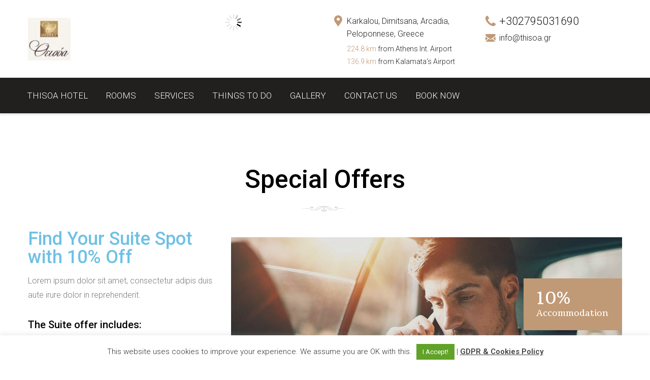

--- FILE ---
content_type: text/html; charset=UTF-8
request_url: https://thisoa.gr/offers/get-rewarded-for-your-hard-work-2-4-2-2-3/
body_size: 22908
content:
<!DOCTYPE html>
<html lang="en-US">
	<head>
<!-- Google tag (gtag.js) -->
<script async src="https://www.googletagmanager.com/gtag/js?id=G-KYP9GC4661"></script>
<script>
  window.dataLayer = window.dataLayer || [];
  function gtag(){dataLayer.push(arguments);}
  gtag('js', new Date());

  gtag('config', 'G-KYP9GC4661');
</script>
		<meta charset="UTF-8">
		<meta http-equiv="X-UA-Compatible" content="IE=edge">
		<meta name="viewport" content="width=device-width, initial-scale=1.0, maximum-scale=1.0, user-scalable=0">
		<meta name="format-detection" content="telephone=no"> 
		<link rel="icon" href="https://thisoa.gr/wp-content/uploads/2021/08/cropped-index_thisoa_01-32x32.webp" sizes="32x32" />
<link rel="icon" href="https://thisoa.gr/wp-content/uploads/2021/08/cropped-index_thisoa_01-192x192.webp" sizes="192x192" />
<link rel="apple-touch-icon" href="https://thisoa.gr/wp-content/uploads/2021/08/cropped-index_thisoa_01-180x180.webp" />
<meta name="msapplication-TileImage" content="https://thisoa.gr/wp-content/uploads/2021/08/cropped-index_thisoa_01-270x270.webp" />
<meta name='robots' content='index, follow, max-image-preview:large, max-snippet:-1, max-video-preview:-1' />

	<!-- This site is optimized with the Yoast SEO plugin v26.7 - https://yoast.com/wordpress/plugins/seo/ -->
	<title>A Charming Weekend Away - Thisoa Hotel - 3 Star Hotel in Dimitsana</title>
	<link rel="canonical" href="https://thisoa.gr/offers/get-rewarded-for-your-hard-work-2-4-2-2-3/" />
	<meta property="og:locale" content="en_US" />
	<meta property="og:type" content="article" />
	<meta property="og:title" content="A Charming Weekend Away - Thisoa Hotel - 3 Star Hotel in Dimitsana" />
	<meta property="og:description" content="Share moments on a weekend away, for two nights, giving you the relaxing break you need." />
	<meta property="og:url" content="https://thisoa.gr/offers/get-rewarded-for-your-hard-work-2-4-2-2-3/" />
	<meta property="og:site_name" content="Thisoa Hotel - 3 Star Hotel in Dimitsana" />
	<meta property="og:image" content="https://thisoa.gr/wp-content/uploads/2018/01/service-sm-photo-02.jpg" />
	<meta property="og:image:width" content="92" />
	<meta property="og:image:height" content="93" />
	<meta property="og:image:type" content="image/jpeg" />
	<meta name="twitter:card" content="summary_large_image" />
	<meta name="twitter:label1" content="Est. reading time" />
	<meta name="twitter:data1" content="1 minute" />
	<script type="application/ld+json" class="yoast-schema-graph">{"@context":"https://schema.org","@graph":[{"@type":"WebPage","@id":"https://thisoa.gr/offers/get-rewarded-for-your-hard-work-2-4-2-2-3/","url":"https://thisoa.gr/offers/get-rewarded-for-your-hard-work-2-4-2-2-3/","name":"A Charming Weekend Away - Thisoa Hotel - 3 Star Hotel in Dimitsana","isPartOf":{"@id":"https://thisoa.gr/#website"},"primaryImageOfPage":{"@id":"https://thisoa.gr/offers/get-rewarded-for-your-hard-work-2-4-2-2-3/#primaryimage"},"image":{"@id":"https://thisoa.gr/offers/get-rewarded-for-your-hard-work-2-4-2-2-3/#primaryimage"},"thumbnailUrl":"https://smartdata.tonytemplates.com/bestel/wp-content/uploads/2020/07/special-card2-02.jpg","datePublished":"2018-01-03T09:26:39+00:00","breadcrumb":{"@id":"https://thisoa.gr/offers/get-rewarded-for-your-hard-work-2-4-2-2-3/#breadcrumb"},"inLanguage":"en-US","potentialAction":[{"@type":"ReadAction","target":["https://thisoa.gr/offers/get-rewarded-for-your-hard-work-2-4-2-2-3/"]}]},{"@type":"ImageObject","inLanguage":"en-US","@id":"https://thisoa.gr/offers/get-rewarded-for-your-hard-work-2-4-2-2-3/#primaryimage","url":"https://smartdata.tonytemplates.com/bestel/wp-content/uploads/2020/07/special-card2-02.jpg","contentUrl":"https://smartdata.tonytemplates.com/bestel/wp-content/uploads/2020/07/special-card2-02.jpg"},{"@type":"BreadcrumbList","@id":"https://thisoa.gr/offers/get-rewarded-for-your-hard-work-2-4-2-2-3/#breadcrumb","itemListElement":[{"@type":"ListItem","position":1,"name":"Thisoa Hotel","item":"https://thisoa.gr/"},{"@type":"ListItem","position":2,"name":"Offers","item":"https://thisoa.gr/offers/"},{"@type":"ListItem","position":3,"name":"A Charming Weekend Away"}]},{"@type":"WebSite","@id":"https://thisoa.gr/#website","url":"https://thisoa.gr/","name":"Thisoa Hotel - 3 Star Hotel in Dimitsana","description":"In the center of Arcadia","publisher":{"@id":"https://thisoa.gr/#organization"},"potentialAction":[{"@type":"SearchAction","target":{"@type":"EntryPoint","urlTemplate":"https://thisoa.gr/?s={search_term_string}"},"query-input":{"@type":"PropertyValueSpecification","valueRequired":true,"valueName":"search_term_string"}}],"inLanguage":"en-US"},{"@type":"Organization","@id":"https://thisoa.gr/#organization","name":"Thisoa Hotel - 3 Star Hotel in Dimitsana","url":"https://thisoa.gr/","logo":{"@type":"ImageObject","inLanguage":"en-US","@id":"https://thisoa.gr/#/schema/logo/image/","url":"https://thisoa.gr/wp-content/uploads/2021/08/cropped-index_thisoa_01-e1628282147840.webp","contentUrl":"https://thisoa.gr/wp-content/uploads/2021/08/cropped-index_thisoa_01-e1628282147840.webp","width":84,"height":84,"caption":"Thisoa Hotel - 3 Star Hotel in Dimitsana"},"image":{"@id":"https://thisoa.gr/#/schema/logo/image/"}}]}</script>
	<!-- / Yoast SEO plugin. -->


<link rel='dns-prefetch' href='//fonts.googleapis.com' />
<link rel="alternate" type="application/rss+xml" title="Thisoa Hotel - 3 Star Hotel in Dimitsana &raquo; Feed" href="https://thisoa.gr/feed/" />
<link rel="alternate" title="oEmbed (JSON)" type="application/json+oembed" href="https://thisoa.gr/wp-json/oembed/1.0/embed?url=https%3A%2F%2Fthisoa.gr%2Foffers%2Fget-rewarded-for-your-hard-work-2-4-2-2-3%2F" />
<link rel="alternate" title="oEmbed (XML)" type="text/xml+oembed" href="https://thisoa.gr/wp-json/oembed/1.0/embed?url=https%3A%2F%2Fthisoa.gr%2Foffers%2Fget-rewarded-for-your-hard-work-2-4-2-2-3%2F&#038;format=xml" />
<style id='wp-img-auto-sizes-contain-inline-css' type='text/css'>
img:is([sizes=auto i],[sizes^="auto," i]){contain-intrinsic-size:3000px 1500px}
/*# sourceURL=wp-img-auto-sizes-contain-inline-css */
</style>
<link rel='stylesheet' id='bestel-default-google-fonts-css' href='https://fonts.googleapis.com/css?family=Open+Sans:300,400,400i,500,500i,600,600i,700,700i,800,800i%7CSuravaram:300,400,400i,500,500i,600,600i,700,700i,800,800i%7CCormorant+Garamond:300,400,400i,500,500i,600,600i,700,700i,800,800i&#038;subset=latin,cyrillic-ext,latin-ext,cyrillic,greek-ext,greek,vietnamese' type='text/css' media='all' />
<style id='wp-emoji-styles-inline-css' type='text/css'>

	img.wp-smiley, img.emoji {
		display: inline !important;
		border: none !important;
		box-shadow: none !important;
		height: 1em !important;
		width: 1em !important;
		margin: 0 0.07em !important;
		vertical-align: -0.1em !important;
		background: none !important;
		padding: 0 !important;
	}
/*# sourceURL=wp-emoji-styles-inline-css */
</style>
<style id='classic-theme-styles-inline-css' type='text/css'>
/*! This file is auto-generated */
.wp-block-button__link{color:#fff;background-color:#32373c;border-radius:9999px;box-shadow:none;text-decoration:none;padding:calc(.667em + 2px) calc(1.333em + 2px);font-size:1.125em}.wp-block-file__button{background:#32373c;color:#fff;text-decoration:none}
/*# sourceURL=/wp-includes/css/classic-themes.min.css */
</style>
<link rel='stylesheet' id='contact-form-7-css' href='https://thisoa.gr/wp-content/plugins/contact-form-7/includes/css/styles.css?ver=6.1.4' type='text/css' media='all' />
<link rel='stylesheet' id='cookie-law-info-css' href='https://thisoa.gr/wp-content/plugins/cookie-law-info/legacy/public/css/cookie-law-info-public.css?ver=3.3.9.1' type='text/css' media='all' />
<link rel='stylesheet' id='cookie-law-info-gdpr-css' href='https://thisoa.gr/wp-content/plugins/cookie-law-info/legacy/public/css/cookie-law-info-gdpr.css?ver=3.3.9.1' type='text/css' media='all' />
<link rel='stylesheet' id='uaf_client_css-css' href='https://thisoa.gr/wp-content/uploads/useanyfont/uaf.css?ver=1766740948' type='text/css' media='all' />
<link rel='stylesheet' id='wpml-legacy-dropdown-0-css' href='https://thisoa.gr/wp-content/plugins/sitepress-multilingual-cms/templates/language-switchers/legacy-dropdown/style.min.css?ver=1' type='text/css' media='all' />
<style id='wpml-legacy-dropdown-0-inline-css' type='text/css'>
.wpml-ls-statics-shortcode_actions, .wpml-ls-statics-shortcode_actions .wpml-ls-sub-menu, .wpml-ls-statics-shortcode_actions a {border-color:#cdcdcd;}.wpml-ls-statics-shortcode_actions a, .wpml-ls-statics-shortcode_actions .wpml-ls-sub-menu a, .wpml-ls-statics-shortcode_actions .wpml-ls-sub-menu a:link, .wpml-ls-statics-shortcode_actions li:not(.wpml-ls-current-language) .wpml-ls-link, .wpml-ls-statics-shortcode_actions li:not(.wpml-ls-current-language) .wpml-ls-link:link {color:#444444;background-color:#ffffff;}.wpml-ls-statics-shortcode_actions .wpml-ls-sub-menu a:hover,.wpml-ls-statics-shortcode_actions .wpml-ls-sub-menu a:focus, .wpml-ls-statics-shortcode_actions .wpml-ls-sub-menu a:link:hover, .wpml-ls-statics-shortcode_actions .wpml-ls-sub-menu a:link:focus {color:#000000;background-color:#eeeeee;}.wpml-ls-statics-shortcode_actions .wpml-ls-current-language > a {color:#444444;background-color:#ffffff;}.wpml-ls-statics-shortcode_actions .wpml-ls-current-language:hover>a, .wpml-ls-statics-shortcode_actions .wpml-ls-current-language>a:focus {color:#000000;background-color:#eeeeee;}
/*# sourceURL=wpml-legacy-dropdown-0-inline-css */
</style>
<link rel='stylesheet' id='wpml-menu-item-0-css' href='https://thisoa.gr/wp-content/plugins/sitepress-multilingual-cms/templates/language-switchers/menu-item/style.min.css?ver=1' type='text/css' media='all' />
<link rel='stylesheet' id='bestel-google-fonts-css' href='//fonts.googleapis.com/css?family=Roboto%3A400' type='text/css' media='all' />
<link rel='stylesheet' id='bootstrap-css' href='https://thisoa.gr/wp-content/themes/bestel/js/vendor/bootstrap/bootstrap.min.css?ver=3.4' type='text/css' media='all' />
<link rel='stylesheet' id='animate-css' href='https://thisoa.gr/wp-content/themes/bestel/js/vendor/animate/animate.min.css?ver=3.4' type='text/css' media='all' />
<link rel='stylesheet' id='jquery-ui-css' href='https://thisoa.gr/wp-content/themes/bestel/js/vendor/jquery-ui/jquery-ui.css?ver=3.4' type='text/css' media='all' />
<link rel='stylesheet' id='slick-css' href='https://thisoa.gr/wp-content/themes/bestel/js/vendor/slick/slick.css?ver=3.4' type='text/css' media='all' />
<link rel='stylesheet' id='nouislider-css' href='https://thisoa.gr/wp-content/themes/bestel/js/vendor/nouislider/nouislider.css' type='text/css' media='all' />
<link rel='stylesheet' id='mCustomScrollbar-css' href='https://thisoa.gr/wp-content/themes/bestel/js/vendor/mCustomScrollbar/jquery.mCustomScrollbar.css' type='text/css' media='all' />
<link rel='stylesheet' id='magnific-popup-css' href='https://thisoa.gr/wp-content/themes/bestel/js/vendor/magnific-popup/magnific-popup.css' type='text/css' media='all' />
<link rel='stylesheet' id='bestel-style-css' href='https://thisoa.gr/wp-content/themes/bestel/style.css?ver=3.4' type='text/css' media='all' />
<style id='bestel-style-inline-css' type='text/css'>
	body{
		font-family:Roboto;
font-size:16px;
line-height:28px;
	}
 h1,.h1{
		font-family:Roboto;
font-size:50px;
line-height:60px;
	}
	h2,.h2{
		font-family:Roboto;
font-size:36px;
line-height:40px;
	}
	h3{
		font-family:Roboto;
font-size:24px;
line-height:1.2px;
	}
   h4{
		font-family:Roboto;
font-size:22px;
line-height:28px;
	}
	h5{
		font-family:Roboto;
font-size:20px;
line-height:28px;
	}
	h6{
		font-family:Roboto;
font-size:16px;
line-height:28px;
	}
	.car_repair_services_wc_products_tab.vc_tta.vc_tta-style-classic .vc_tta-tab a{ font-family:Roboto;
 }
	.widget-title, .title-contact-info, .widgettitle{
			font-family:Roboto;
		font-weight:400;
		font-size:24px;
		color:#000;
		}
	@keyframes pulse {
	0% {
	  transform: scale(1); 
	}
	50% {
	  transform: scale(1.35); 
	}
	100% {
	  transform: scale(1); 
	} 
	}
	
/* spacing style */


:root {
	--primary: #c09976;
}
a:focus, a:hover {
	color: #c09976;
}
.btn-primary {
	background-color: #c09976;
	border-color: #c09976; 
}
.btn-primary.disabled, .btn-primary:disabled {
	background-color: #c09976;
	border-color: #c09976; 
}
.btn-outline-primary {
	color: #c09976;
	border-color: #c09976; 
}
.btn-outline-primary:hover {
	background-color: #c09976;
	border-color: #c09976;
}
.btn-outline-primary.disabled, .btn-outline-primary:disabled {
	color: #c09976;
 }
.btn-outline-primary:not([disabled]):not(.disabled):active, .btn-outline-primary:not([disabled]):not(.disabled).active, .show > .btn-outline-primary.dropdown-toggle {
	background-color: #c09976;
	border-color: #c09976;
}
.btn-link:hover {
	color: #c09976;
}
.custom-control-input:checked ~ .custom-control-indicator {
	background-color: #c09976; 
}
.page-item.active .page-link {
	color: #c09976;
}
.page-link:focus, .page-link:hover {
	color: #c09976;
}
.badge-primary {
	background-color: #c09976; 
}
.popover {
	background-color: #c09976;
}
.popover.bs-popover-top .arrow::before, .popover.bs-popover-auto[x-placement^="top"] .arrow::before {
	border-top-color: #c09976; 
}
.popover.bs-popover-top .arrow::after, .popover.bs-popover-auto[x-placement^="top"] .arrow::after {
	border-top-color: #c09976; 
}
.popover.bs-popover-right .arrow::before, .popover.bs-popover-auto[x-placement^="right"] .arrow::before {
	border-right-color: #c09976; 
}

.popover.bs-popover-right .arrow::after, .popover.bs-popover-auto[x-placement^="right"] .arrow::after {
	border-right-color: #c09976; 
}
.popover.bs-popover-bottom .arrow::before, .popover.bs-popover-auto[x-placement^="bottom"] .arrow::before {
	border-bottom-color: #c09976; 
}
.popover.bs-popover-bottom .arrow::after, .popover.bs-popover-auto[x-placement^="bottom"] .arrow::after {
	border-bottom-color: #c09976; 
}
.popover.bs-popover-left .arrow::before, .popover.bs-popover-auto[x-placement^="left"] .arrow::before {
	border-left-color: #c09976;
}
.popover.bs-popover-left .arrow::after, .popover.bs-popover-auto[x-placement^="left"] .arrow::after {
	border-left-color: #c09976; 
}
.bg-primary {
	background-color: #c09976 !important; 
}
.border-primary {
	border-color: #c09976 !important; 
}
.text-primary {
	color: #c09976 !important; 
}
.theme-color {
	color: #c09976; 
}
.more-link {
	color: #c09976;
}
.btn.dropdown-toggle.btn-light [class*='icon'], .btn.dropdown-toggle.btn-light:focus [class*='icon'] {
	color: #c09976; 
}
.dropdown-info table td:nth-child(2),
.dropdown-form table td:nth-child(2) {
	color: #c09976;
}
.dropdown-info table span,
.dropdown-form table span {
	color: #c09976; 
}
.dropdown-info ul.list-unstyled a {
	color: #c09976; 
}
.dropdown-menu .close:hover {
	color: #c09976; 
}
ul.circle-list li:before {
	color: #c09976;
}
ul.categories-list li:before  ,.widget_categories  ul li:before{
	color: #c09976; 
}
ul.marker-list li:before {
	color: #c09976; 
}
ul.marker-list li span, ul.marker-list li b {
	color: #c09976; 
}
ul.marker-list-sm li:before {
	color: #c09976; 
}
ul.icn-list li [class*='icon'] {
	color: #c09976;
}
ul.icn-list li b {
	color: #c09976; 
}
.icn-text .icn-text-circle {
	background-color: #c09976;
}
.icn-text-sm .icn-text-circle {
	background-color: #c09976;
}
.icn-text-sm span {
	color: #c09976; 
}
.info-box-color {
	background-color: #c09976;
}
.info-grid-label {
	color: #c09976; 
}
.quote:after {
	background-color: #c09976; 
}
.tags-list li a:hover ,.tagcloud a:hover{
	background-color: #c09976;
	border-color: #c09976;
}
.tag-cat-list .post-categories a:hover, .widget_archive li a:hover,
.widget_pages ul li a:hover {
	color: #c09976; 
}
.form-control:focus {
	border: 1px solid #c09976;
	-webkit-box-shadow: 0 0 0 1px #c09976;
	box-shadow: 0 0 0 1px #c09976; 
}
.booking-form-toggle {
	background-color: #c09976;
}
.popover-markup.opened .trigger > .form-control {
	-webkit-box-shadow: 0 0 0 2px #c09976;
	box-shadow: 0 0 0 2px #c09976; 
}
.ui-datepicker .ui-datepicker-calendar .start > a {
	background: #c09976;
}
.ui-datepicker .ui-datepicker-calendar .end > a {
	background: #c09976;
}
.ui-datepicker .ui-datepicker-calendar .ui-state-default:hover {
	background: #c09976;
}
.ui-state-highlight,
.ui-widget-content .ui-state-highlight,
.ui-widget-header .ui-state-highlight {
	color: #c09976; 
}
.ui-state-active,
.ui-widget-content .ui-state-active,
.ui-widget-header .ui-state-active,
a.ui-button:active,
.ui-button:active,
.ui-button.ui-state-active:hover {
	background-color: #c09976 !important;
}
.review-rating > input:checked ~ label, .review-rating:not(:checked) > label:hover, .review-rating:not(:checked) > label:hover ~ label {
	color: #c09976; 
}
.review-rating > input:checked + label:hover, .review-rating > input:checked ~ label:hover, .review-rating > label:hover ~ input:checked ~ label, .review-rating > input:checked ~ label:hover ~ label {
	color: #c09976; 
}
.loading-dots.dark-gray i {
	background: #c09976; 
}
.header-info:hover [class*='icon-'] {
	color: #c09976; 
}
.header-mobile-slide [class*='icon-'] {
	color: #c09976; 
}



@media (max-width: 1023px) {
	.header-toggle-slide.active {
		background-color: #c09976;
	}
}
.header-contact span {
	color: #c09976; 
}
.header-contact [class*='icon-'] {
	color: #c09976; 
}
.header-nav .navbar-nav .nav-item.active > .nav-link, .header-nav .navbar-nav .nav-item.hovered > .nav-link {
	background-color: #c09976; 
}
.header-nav .navbar-nav .nav-link:hover, .header-nav .navbar-nav .nav-link[aria-expanded="true"] {
	background-color: #c09976; 
}
@media (min-width: 1024px) {
	.header .navbar-nav .submenu a:hover {
		color: #c09976;
	} 
}
.footer-social a:hover {
	color: #c09976;
}
.footer ul.icn-list li [class*='icon'] {
	color: #c09976; 
}
.room-card-info .room-price {
	color: #c09976; 
}
.room-card--style3 .room-card-info .room-price {
	background: #c09976;
}
.room-card-info .room-information {
	color: #c09976;
}
.service-card-2-more {
	color: #c09976; 
}
.special-card-caption-header {
	background: #c09976;
}
.special-card-off {
	color: #c09976; 
}
.special-card-2-caption {
	background-color: #c09976;
}
.special-card-2-more {
	color: #c09976; 
}
.guestbook-review a {
	color: #c09976; 
}
.guestbook-rating-visual span.fill {
	background: #c09976; 
}
.guestbook-rating-visual span.half-fill:after {
	background: #c09976; 
}
.faq-item [data-toggle='collapse']:hover {
	color: #c09976;
}
.faq-item [data-toggle='collapse']:after {
	color: #c09976; 
}
.newsletter-card {
	border-top: 4px solid #c09976;
}
.filters-toggle {
	background: #c09976;
}
.filters-slide {
	background: #c09976; 
}
.btn-filter {
	color: #c09976; 
}
.btn-filter-invert:hover {
	color: #c09976; 
}
.rating-visual span.fill {
	background: #c09976; 
}
.rating-visual span.half-fill:after {
	background: #c09976; 
}
.rating-box .recommendation-value span {
	color: #c09976; 
}
.star-1 [class*='icon-']:nth-child(-n+1) {
	color: #c09976; 
}
.star-2 [class*='icon-']:nth-child(-n+2) {
	color: #c09976; 
}
.star-3 [class*='icon-']:nth-child(-n+3) {
	color: #c09976; 
}
.star-4 [class*='icon-']:nth-child(-n+4) {
	color: #c09976; 
}
.star-5 [class*='icon-'] {
	color: #c09976 !important; }
.star .review-rating input:checked ~ label {
	color: #c09976 !important;
}
.review-box-bot [class*='icon-'] {
	color: #c09976;
}
@media (min-width: 1024px) {
	.filters-by-category ul li a:after {
		border-top-color: #c09976;
	} 
}
.filters-by-category ul li a.selected {
	background-color: #c09976; 
}
.catalog-widget-inside > a:first-child {
	border-top: 4px solid #c09976;
}
.widget-booking-text {
	color: #c09976;
}
.slick-prev:hover,
.slick-next:hover {
	background-color: #c09976; 
}
.slick-dots li.slick-active button,
.slick-dots li.slick-active button:hover {
	background-color: #c09976;
}
.blog-post .sticky_post_icon span{
	color: #c09976;
 }
.blog-post .post-image .post-link:hover {
	color: #c09976;
}
.blog-post .post-meta-author a {
	color: #c09976; 
}
.blog-post .post-meta-social a:hover [class*='icon'] {
	color: #c09976; 
}
.post-password-form input[type=submit] {
	background: #c09976 !important;
	border:2px solid #c09976 !important;
}
.post-read-more,
.post-read-more a,
.post-read-more:focus,
.post-read-more:focus a  {
	color: #c09976;
}
.blog-post:not(.post-preview) .post-meta-date {
	background-color: #c09976;
}
.post-preview .post-meta-date [class*='icon'] {
	color: #c09976;
}
.post-preview .post-title a:hover {
	color: #c09976; 
}
.comments-block .comment .text .meta [class*='icon'] {
	color: #c09976;
}
.comments-block .comment .text a.reply:hover {
	color: #c09976;
}
.comments-block .comment .text a.reply [class*='icon'] {
	color: #c09976;
}
.calendar__header {
	color: #c09976; 
}
.calendar__header .prev, .calendar__header .next {
	color: #c09976; 
}
.calendar th {
	background-color: #c09976; 
}
.calendar .selected:hover:after {
	border: 1px solid #c09976;
}
.page-numbers.current {
	color: #c09976;
}
.view-room{
	color: #c09976;
}
.allquestionbutton button{
	background: #c09976 !important;
}
.widget_recent_comments ul li a:hover,
.widget_recent_entries ul li a:hover,
.widget_nav_menu ul li a:hover{ 
	color: #c09976;
}
.category-tag-style ul li a:hover{
	color:#c09976;
}  
.header .nav-item.current-menu-item >a.nav-link {
	background: #c09976 !important;
}
.page-numbers.current,
.page-numbers > span {
	border: 1px solid #c09976;
	background-color: #c09976;
}
.pagination .nav-links a:hover,.page-numbers a:hover{
	background: #c09976 none repeat scroll 0 0;
}
.widget_pages ul li:before, .widget_nav_menu ul li:before {
	color: #c09976;
}
.btn-primary:hover {
	background-color: #c09976;
	border-color: #c09976;
}
.btn-primary:not([disabled]):not(.disabled):active, .btn-primary:not([disabled]):not(.disabled).active, .show > .btn-primary.dropdown-toggle {
	background-color: #c09976;
	border-color: #c09976;
}
.backToTop {
	background: #c09976;
}
.backToTop:hover {
	background: #c09976;
}
.icn-text:hover .icn-text-circle {
	background-color: #c09976;
}
.btn-primary.focus, .btn-primary:focus {
	background-color: #c09976;
	border-color: #c09976;
}
.header--style2 .header-info [class*='icon-'], .header--style2 .header-toggle-slide {
	color: #c09976;
}
.header-lang.header-lang--lined .btn.dropdown-toggle:before {
	background-color: #c09976;
}
@media (min-width: 1024px){
.header-nav-compact .navbar-nav .nav-link:hover, .header-nav-compact .navbar-nav .nav-link[aria-expanded="true"] {
	color: #c09976;
}
.header-nav-compact .navbar-nav .nav-item.active > .nav-link, .header-nav-compact .navbar-nav .nav-item.hovered > .nav-link {
	color: #c09976;
}
}

.header-topline--bg .header-search input[type='text'], .header-topline--bg .header-search input[type='search'] {
	border-bottom-color:#c09976;
}
.icn-box-icon {
	color: #c09976;
}
.testimonials-carousel .slick-prev:before, .testimonials-carousel .slick-next:before {
	color: #c09976;
}
.call-us-icon {
	color: #c09976;
}
.call-us-phone a {
	color: #c09976;
}
.footer--style2 .col-light {
	border-top-color: #c09976;
}
.footer--style2 .footer-social a:not(.btn) {
	color: #c09976;
}
.h-subtitle {
	color: #c09976;
}
.testimonials-item-quote {
	color: #c09976;
}
.header.header--style2 .nav-item.current-menu-item >a.nav-link { 
	color: #c09976;
}
.header--style2 .header-toggle-slide.active {
	color: #c09976;
	border-bottom: 3px solid #c09976;
}
.call-us-icon:before {
	color: #c09976;
}
	
/*# sourceURL=bestel-style-inline-css */
</style>
<link rel='stylesheet' id='iconfont-style-css' href='https://thisoa.gr/wp-content/themes/bestel/icons/style.css?ver=3.4' type='text/css' media='all' />
<link rel='stylesheet' id='wp-default-style-css' href='https://thisoa.gr/wp-content/themes/bestel/css/wp-default-norm.css?ver=3.4' type='text/css' media='all' />
<link rel='stylesheet' id='elementor-icons-css' href='https://thisoa.gr/wp-content/plugins/elementor/assets/lib/eicons/css/elementor-icons.min.css?ver=5.34.0' type='text/css' media='all' />
<link rel='stylesheet' id='elementor-frontend-css' href='https://thisoa.gr/wp-content/plugins/elementor/assets/css/frontend.min.css?ver=3.25.11' type='text/css' media='all' />
<link rel='stylesheet' id='swiper-css' href='https://thisoa.gr/wp-content/plugins/elementor/assets/lib/swiper/v8/css/swiper.min.css?ver=8.4.5' type='text/css' media='all' />
<link rel='stylesheet' id='e-swiper-css' href='https://thisoa.gr/wp-content/plugins/elementor/assets/css/conditionals/e-swiper.min.css?ver=3.25.11' type='text/css' media='all' />
<link rel='stylesheet' id='elementor-post-57-css' href='https://thisoa.gr/wp-content/uploads/elementor/css/post-57.css?ver=1737273288' type='text/css' media='all' />
<link rel='stylesheet' id='e-popup-style-css' href='https://thisoa.gr/wp-content/plugins/elementor-pro/assets/css/conditionals/popup.min.css?ver=3.25.5' type='text/css' media='all' />
<link rel='stylesheet' id='widget-heading-css' href='https://thisoa.gr/wp-content/plugins/elementor/assets/css/widget-heading.min.css?ver=3.25.11' type='text/css' media='all' />
<link rel='stylesheet' id='widget-text-editor-css' href='https://thisoa.gr/wp-content/plugins/elementor/assets/css/widget-text-editor.min.css?ver=3.25.11' type='text/css' media='all' />
<link rel='stylesheet' id='widget-image-css' href='https://thisoa.gr/wp-content/plugins/elementor/assets/css/widget-image.min.css?ver=3.25.11' type='text/css' media='all' />
<link rel='stylesheet' id='elementor-post-3188-css' href='https://thisoa.gr/wp-content/uploads/elementor/css/post-3188.css?ver=1737359756' type='text/css' media='all' />
<link rel='stylesheet' id='google-fonts-1-css' href='https://fonts.googleapis.com/css?family=Roboto%3A100%2C100italic%2C200%2C200italic%2C300%2C300italic%2C400%2C400italic%2C500%2C500italic%2C600%2C600italic%2C700%2C700italic%2C800%2C800italic%2C900%2C900italic%7CRoboto+Condensed%3A100%2C100italic%2C200%2C200italic%2C300%2C300italic%2C400%2C400italic%2C500%2C500italic%2C600%2C600italic%2C700%2C700italic%2C800%2C800italic%2C900%2C900italic%7CRoboto+Mono%3A100%2C100italic%2C200%2C200italic%2C300%2C300italic%2C400%2C400italic%2C500%2C500italic%2C600%2C600italic%2C700%2C700italic%2C800%2C800italic%2C900%2C900italic%7COpen+Sans%3A100%2C100italic%2C200%2C200italic%2C300%2C300italic%2C400%2C400italic%2C500%2C500italic%2C600%2C600italic%2C700%2C700italic%2C800%2C800italic%2C900%2C900italic&#038;display=auto&#038;ver=6.9' type='text/css' media='all' />
<link rel="preconnect" href="https://fonts.gstatic.com/" crossorigin><script type="text/javascript" src="https://thisoa.gr/wp-includes/js/jquery/jquery.min.js?ver=3.7.1" id="jquery-core-js"></script>
<script type="text/javascript" src="https://thisoa.gr/wp-includes/js/jquery/jquery-migrate.min.js?ver=3.4.1" id="jquery-migrate-js"></script>
<script type="text/javascript" src="https://thisoa.gr/wp-content/plugins/bestel-core//js/search-cookie.js?ver=6.9" id="search-cookie-js"></script>
<script type="text/javascript" src="https://thisoa.gr/wp-content/plugins/bestel-core/wp-advanced-search//js/scripts.js?ver=1" id="wpas-scripts-js"></script>
<script type="text/javascript" id="cookie-law-info-js-extra">
/* <![CDATA[ */
var Cli_Data = {"nn_cookie_ids":[],"cookielist":[],"non_necessary_cookies":[],"ccpaEnabled":"","ccpaRegionBased":"","ccpaBarEnabled":"","strictlyEnabled":["necessary","obligatoire"],"ccpaType":"gdpr","js_blocking":"1","custom_integration":"","triggerDomRefresh":"","secure_cookies":""};
var cli_cookiebar_settings = {"animate_speed_hide":"500","animate_speed_show":"500","background":"#FFF","border":"#b1a6a6c2","border_on":"","button_1_button_colour":"#61a229","button_1_button_hover":"#4e8221","button_1_link_colour":"#fff","button_1_as_button":"1","button_1_new_win":"","button_2_button_colour":"#333","button_2_button_hover":"#292929","button_2_link_colour":"#444","button_2_as_button":"","button_2_hidebar":"","button_3_button_colour":"#dedfe0","button_3_button_hover":"#b2b2b3","button_3_link_colour":"#333333","button_3_as_button":"1","button_3_new_win":"","button_4_button_colour":"#dedfe0","button_4_button_hover":"#b2b2b3","button_4_link_colour":"#333333","button_4_as_button":"1","button_7_button_colour":"#61a229","button_7_button_hover":"#4e8221","button_7_link_colour":"#fff","button_7_as_button":"1","button_7_new_win":"","font_family":"inherit","header_fix":"","notify_animate_hide":"1","notify_animate_show":"","notify_div_id":"#cookie-law-info-bar","notify_position_horizontal":"right","notify_position_vertical":"bottom","scroll_close":"","scroll_close_reload":"","accept_close_reload":"","reject_close_reload":"","showagain_tab":"","showagain_background":"#fff","showagain_border":"#000","showagain_div_id":"#cookie-law-info-again","showagain_x_position":"100px","text":"#333333","show_once_yn":"","show_once":"10000","logging_on":"","as_popup":"","popup_overlay":"1","bar_heading_text":"","cookie_bar_as":"banner","popup_showagain_position":"bottom-right","widget_position":"left"};
var log_object = {"ajax_url":"https://thisoa.gr/wp-admin/admin-ajax.php"};
//# sourceURL=cookie-law-info-js-extra
/* ]]> */
</script>
<script type="text/javascript" src="https://thisoa.gr/wp-content/plugins/cookie-law-info/legacy/public/js/cookie-law-info-public.js?ver=3.3.9.1" id="cookie-law-info-js"></script>
<script type="text/javascript" src="https://thisoa.gr/wp-content/plugins/sitepress-multilingual-cms/templates/language-switchers/legacy-dropdown/script.min.js?ver=1" id="wpml-legacy-dropdown-0-js"></script>
<link rel="https://api.w.org/" href="https://thisoa.gr/wp-json/" /><link rel="EditURI" type="application/rsd+xml" title="RSD" href="https://thisoa.gr/xmlrpc.php?rsd" />
<meta name="generator" content="WordPress 6.9" />
<link rel='shortlink' href='https://thisoa.gr/?p=3188' />
<meta name="generator" content="Redux 4.5.10" /><meta name="generator" content="WPML ver:4.8.6 stt:1,13;" />
<!-- Google tag (gtag.js) -->
<script async src="https://www.googletagmanager.com/gtag/js?id=AW-16527572710"></script>
<script>
  window.dataLayer = window.dataLayer || [];
  function gtag(){dataLayer.push(arguments);}
  gtag('js', new Date());

  gtag('config', 'AW-16527572710');
</script>
<meta name="generator" content="Elementor 3.25.11; features: additional_custom_breakpoints, e_optimized_control_loading; settings: css_print_method-external, google_font-enabled, font_display-auto">
			<style>
				.e-con.e-parent:nth-of-type(n+4):not(.e-lazyloaded):not(.e-no-lazyload),
				.e-con.e-parent:nth-of-type(n+4):not(.e-lazyloaded):not(.e-no-lazyload) * {
					background-image: none !important;
				}
				@media screen and (max-height: 1024px) {
					.e-con.e-parent:nth-of-type(n+3):not(.e-lazyloaded):not(.e-no-lazyload),
					.e-con.e-parent:nth-of-type(n+3):not(.e-lazyloaded):not(.e-no-lazyload) * {
						background-image: none !important;
					}
				}
				@media screen and (max-height: 640px) {
					.e-con.e-parent:nth-of-type(n+2):not(.e-lazyloaded):not(.e-no-lazyload),
					.e-con.e-parent:nth-of-type(n+2):not(.e-lazyloaded):not(.e-no-lazyload) * {
						background-image: none !important;
					}
				}
			</style>
			<link rel="icon" href="https://thisoa.gr/wp-content/uploads/2021/08/cropped-index_thisoa_01-32x32.webp" sizes="32x32" />
<link rel="icon" href="https://thisoa.gr/wp-content/uploads/2021/08/cropped-index_thisoa_01-192x192.webp" sizes="192x192" />
<link rel="apple-touch-icon" href="https://thisoa.gr/wp-content/uploads/2021/08/cropped-index_thisoa_01-180x180.webp" />
<meta name="msapplication-TileImage" content="https://thisoa.gr/wp-content/uploads/2021/08/cropped-index_thisoa_01-270x270.webp" />
		<style type="text/css" id="wp-custom-css">
			.header-nav .navbar-nav {
	flex-wrap: nowrap;
	 }

.header-nav .navbar-nav .nav-link { font-size: 17px; }

.header .navbar-nav .submenu a{
	font-size: 17px;
}		</style>
			<style id='global-styles-inline-css' type='text/css'>
:root{--wp--preset--aspect-ratio--square: 1;--wp--preset--aspect-ratio--4-3: 4/3;--wp--preset--aspect-ratio--3-4: 3/4;--wp--preset--aspect-ratio--3-2: 3/2;--wp--preset--aspect-ratio--2-3: 2/3;--wp--preset--aspect-ratio--16-9: 16/9;--wp--preset--aspect-ratio--9-16: 9/16;--wp--preset--color--black: #000000;--wp--preset--color--cyan-bluish-gray: #abb8c3;--wp--preset--color--white: #ffffff;--wp--preset--color--pale-pink: #f78da7;--wp--preset--color--vivid-red: #cf2e2e;--wp--preset--color--luminous-vivid-orange: #ff6900;--wp--preset--color--luminous-vivid-amber: #fcb900;--wp--preset--color--light-green-cyan: #7bdcb5;--wp--preset--color--vivid-green-cyan: #00d084;--wp--preset--color--pale-cyan-blue: #8ed1fc;--wp--preset--color--vivid-cyan-blue: #0693e3;--wp--preset--color--vivid-purple: #9b51e0;--wp--preset--color--strong-yellow: #f7bd00;--wp--preset--color--strong-white: #fff;--wp--preset--color--light-black: #242424;--wp--preset--color--very-light-gray: #797979;--wp--preset--color--very-dark-black: #000000;--wp--preset--gradient--vivid-cyan-blue-to-vivid-purple: linear-gradient(135deg,rgb(6,147,227) 0%,rgb(155,81,224) 100%);--wp--preset--gradient--light-green-cyan-to-vivid-green-cyan: linear-gradient(135deg,rgb(122,220,180) 0%,rgb(0,208,130) 100%);--wp--preset--gradient--luminous-vivid-amber-to-luminous-vivid-orange: linear-gradient(135deg,rgb(252,185,0) 0%,rgb(255,105,0) 100%);--wp--preset--gradient--luminous-vivid-orange-to-vivid-red: linear-gradient(135deg,rgb(255,105,0) 0%,rgb(207,46,46) 100%);--wp--preset--gradient--very-light-gray-to-cyan-bluish-gray: linear-gradient(135deg,rgb(238,238,238) 0%,rgb(169,184,195) 100%);--wp--preset--gradient--cool-to-warm-spectrum: linear-gradient(135deg,rgb(74,234,220) 0%,rgb(151,120,209) 20%,rgb(207,42,186) 40%,rgb(238,44,130) 60%,rgb(251,105,98) 80%,rgb(254,248,76) 100%);--wp--preset--gradient--blush-light-purple: linear-gradient(135deg,rgb(255,206,236) 0%,rgb(152,150,240) 100%);--wp--preset--gradient--blush-bordeaux: linear-gradient(135deg,rgb(254,205,165) 0%,rgb(254,45,45) 50%,rgb(107,0,62) 100%);--wp--preset--gradient--luminous-dusk: linear-gradient(135deg,rgb(255,203,112) 0%,rgb(199,81,192) 50%,rgb(65,88,208) 100%);--wp--preset--gradient--pale-ocean: linear-gradient(135deg,rgb(255,245,203) 0%,rgb(182,227,212) 50%,rgb(51,167,181) 100%);--wp--preset--gradient--electric-grass: linear-gradient(135deg,rgb(202,248,128) 0%,rgb(113,206,126) 100%);--wp--preset--gradient--midnight: linear-gradient(135deg,rgb(2,3,129) 0%,rgb(40,116,252) 100%);--wp--preset--font-size--small: 19.5px;--wp--preset--font-size--medium: 20px;--wp--preset--font-size--large: 36.5px;--wp--preset--font-size--x-large: 42px;--wp--preset--font-size--normal: 22px;--wp--preset--font-size--huge: 49.5px;--wp--preset--spacing--20: 0.44rem;--wp--preset--spacing--30: 0.67rem;--wp--preset--spacing--40: 1rem;--wp--preset--spacing--50: 1.5rem;--wp--preset--spacing--60: 2.25rem;--wp--preset--spacing--70: 3.38rem;--wp--preset--spacing--80: 5.06rem;--wp--preset--shadow--natural: 6px 6px 9px rgba(0, 0, 0, 0.2);--wp--preset--shadow--deep: 12px 12px 50px rgba(0, 0, 0, 0.4);--wp--preset--shadow--sharp: 6px 6px 0px rgba(0, 0, 0, 0.2);--wp--preset--shadow--outlined: 6px 6px 0px -3px rgb(255, 255, 255), 6px 6px rgb(0, 0, 0);--wp--preset--shadow--crisp: 6px 6px 0px rgb(0, 0, 0);}:where(.is-layout-flex){gap: 0.5em;}:where(.is-layout-grid){gap: 0.5em;}body .is-layout-flex{display: flex;}.is-layout-flex{flex-wrap: wrap;align-items: center;}.is-layout-flex > :is(*, div){margin: 0;}body .is-layout-grid{display: grid;}.is-layout-grid > :is(*, div){margin: 0;}:where(.wp-block-columns.is-layout-flex){gap: 2em;}:where(.wp-block-columns.is-layout-grid){gap: 2em;}:where(.wp-block-post-template.is-layout-flex){gap: 1.25em;}:where(.wp-block-post-template.is-layout-grid){gap: 1.25em;}.has-black-color{color: var(--wp--preset--color--black) !important;}.has-cyan-bluish-gray-color{color: var(--wp--preset--color--cyan-bluish-gray) !important;}.has-white-color{color: var(--wp--preset--color--white) !important;}.has-pale-pink-color{color: var(--wp--preset--color--pale-pink) !important;}.has-vivid-red-color{color: var(--wp--preset--color--vivid-red) !important;}.has-luminous-vivid-orange-color{color: var(--wp--preset--color--luminous-vivid-orange) !important;}.has-luminous-vivid-amber-color{color: var(--wp--preset--color--luminous-vivid-amber) !important;}.has-light-green-cyan-color{color: var(--wp--preset--color--light-green-cyan) !important;}.has-vivid-green-cyan-color{color: var(--wp--preset--color--vivid-green-cyan) !important;}.has-pale-cyan-blue-color{color: var(--wp--preset--color--pale-cyan-blue) !important;}.has-vivid-cyan-blue-color{color: var(--wp--preset--color--vivid-cyan-blue) !important;}.has-vivid-purple-color{color: var(--wp--preset--color--vivid-purple) !important;}.has-black-background-color{background-color: var(--wp--preset--color--black) !important;}.has-cyan-bluish-gray-background-color{background-color: var(--wp--preset--color--cyan-bluish-gray) !important;}.has-white-background-color{background-color: var(--wp--preset--color--white) !important;}.has-pale-pink-background-color{background-color: var(--wp--preset--color--pale-pink) !important;}.has-vivid-red-background-color{background-color: var(--wp--preset--color--vivid-red) !important;}.has-luminous-vivid-orange-background-color{background-color: var(--wp--preset--color--luminous-vivid-orange) !important;}.has-luminous-vivid-amber-background-color{background-color: var(--wp--preset--color--luminous-vivid-amber) !important;}.has-light-green-cyan-background-color{background-color: var(--wp--preset--color--light-green-cyan) !important;}.has-vivid-green-cyan-background-color{background-color: var(--wp--preset--color--vivid-green-cyan) !important;}.has-pale-cyan-blue-background-color{background-color: var(--wp--preset--color--pale-cyan-blue) !important;}.has-vivid-cyan-blue-background-color{background-color: var(--wp--preset--color--vivid-cyan-blue) !important;}.has-vivid-purple-background-color{background-color: var(--wp--preset--color--vivid-purple) !important;}.has-black-border-color{border-color: var(--wp--preset--color--black) !important;}.has-cyan-bluish-gray-border-color{border-color: var(--wp--preset--color--cyan-bluish-gray) !important;}.has-white-border-color{border-color: var(--wp--preset--color--white) !important;}.has-pale-pink-border-color{border-color: var(--wp--preset--color--pale-pink) !important;}.has-vivid-red-border-color{border-color: var(--wp--preset--color--vivid-red) !important;}.has-luminous-vivid-orange-border-color{border-color: var(--wp--preset--color--luminous-vivid-orange) !important;}.has-luminous-vivid-amber-border-color{border-color: var(--wp--preset--color--luminous-vivid-amber) !important;}.has-light-green-cyan-border-color{border-color: var(--wp--preset--color--light-green-cyan) !important;}.has-vivid-green-cyan-border-color{border-color: var(--wp--preset--color--vivid-green-cyan) !important;}.has-pale-cyan-blue-border-color{border-color: var(--wp--preset--color--pale-cyan-blue) !important;}.has-vivid-cyan-blue-border-color{border-color: var(--wp--preset--color--vivid-cyan-blue) !important;}.has-vivid-purple-border-color{border-color: var(--wp--preset--color--vivid-purple) !important;}.has-vivid-cyan-blue-to-vivid-purple-gradient-background{background: var(--wp--preset--gradient--vivid-cyan-blue-to-vivid-purple) !important;}.has-light-green-cyan-to-vivid-green-cyan-gradient-background{background: var(--wp--preset--gradient--light-green-cyan-to-vivid-green-cyan) !important;}.has-luminous-vivid-amber-to-luminous-vivid-orange-gradient-background{background: var(--wp--preset--gradient--luminous-vivid-amber-to-luminous-vivid-orange) !important;}.has-luminous-vivid-orange-to-vivid-red-gradient-background{background: var(--wp--preset--gradient--luminous-vivid-orange-to-vivid-red) !important;}.has-very-light-gray-to-cyan-bluish-gray-gradient-background{background: var(--wp--preset--gradient--very-light-gray-to-cyan-bluish-gray) !important;}.has-cool-to-warm-spectrum-gradient-background{background: var(--wp--preset--gradient--cool-to-warm-spectrum) !important;}.has-blush-light-purple-gradient-background{background: var(--wp--preset--gradient--blush-light-purple) !important;}.has-blush-bordeaux-gradient-background{background: var(--wp--preset--gradient--blush-bordeaux) !important;}.has-luminous-dusk-gradient-background{background: var(--wp--preset--gradient--luminous-dusk) !important;}.has-pale-ocean-gradient-background{background: var(--wp--preset--gradient--pale-ocean) !important;}.has-electric-grass-gradient-background{background: var(--wp--preset--gradient--electric-grass) !important;}.has-midnight-gradient-background{background: var(--wp--preset--gradient--midnight) !important;}.has-small-font-size{font-size: var(--wp--preset--font-size--small) !important;}.has-medium-font-size{font-size: var(--wp--preset--font-size--medium) !important;}.has-large-font-size{font-size: var(--wp--preset--font-size--large) !important;}.has-x-large-font-size{font-size: var(--wp--preset--font-size--x-large) !important;}
/*# sourceURL=global-styles-inline-css */
</style>
<link rel='stylesheet' id='redux-custom-fonts-css' href='//thisoa.gr/wp-content/uploads/redux/custom-fonts/fonts.css?ver=1674513292' type='text/css' media='all' />
<link rel='stylesheet' id='cookie-law-info-table-css' href='https://thisoa.gr/wp-content/plugins/cookie-law-info/legacy/public/css/cookie-law-info-table.css?ver=3.3.9.1' type='text/css' media='all' />
</head>
	<body  class="wp-singular our-offers-template-default single single-our-offers postid-3188 wp-custom-logo wp-embed-responsive wp-theme-bestel eio-default elementor-default elementor-kit-57 elementor-page elementor-page-3188">
		<header class="header">
		<div class="header-mobile-info">
		<div class="header-mobile-slide info1">
			<div class="inside">
				<div class="row">
					<div class="col-sm">
																		<p><i class="icon-viber"></i><a
								href="viber://chat?number=http://+306937900316">+306937900316</a>
						</p>
												</div>
					<div class="col-sm mt-15 mt-sm-0">
												<p><i class="icon-telegram"></i><a
								href="tg://resolve?domain=#thisoahotel">#thisoahotel</a>
						</p>
							
												<p><i class="icon-closed-envelope"></i><a
								href="mailto:info@thisoa.gr">info@thisoa.gr</a>
						</p>

												</div>
				</div>
			</div>
		</div>
		<div class="header-mobile-slide info2">
			<div id="googleMapHeader" class="google-map"></div>
		</div>
		<div class="header-mobile-slide info3">
			<div class="inside">
				
<div class="visible-xs visible-sm hidden-lg hidden-md">
    <form action="https://thisoa.gr/" class="form-inline row" role="search" method="get">
        <div class="col pr-0">
            <input type="text" name="s" value="" placeholder="Search" class="form-control w-100"/>
        </div>
        <div class="col-auto pl-0">
            <button class="btn btn-primary" type="submit">Search</button>
        </div>
    </form>  
</div>			</div>
		</div>
		<div class="header-mobile-slide info4">
			<div class="inside">
	<div class="row">
		<div class="col-sm">
			<p><a href="#">English</a></p>
			<p><a href="#">German</a></p>
		</div>
		<div class="col-sm">
			<p><a href="#">France</a></p>
			<p><a href="#">Italian</a></p>
		</div>
	</div>
</div>
				</div>
	</div>
		
	<div class="header-content">
		<div class="container">
			<div class="row">
				<div class="col-auto col-sm-5 col-lg-3 d-flex align-items-center bestel-logo">
										<a href="https://thisoa.gr/" class="header-logo"><img
							src="https://thisoa.gr/wp-content/uploads/2021/08/cropped-index_thisoa_01-e1628282147840.webp" alt="logo "
							class="img-fluid"></a>
				</div>
				<div class="col col-md-auto col-lg-3 d-flex">
					<div class="catalog-widget d-none d-sm-block">
			<div class="onloader"><img
			src="https://thisoa.gr/wp-content/themes/bestel/images/ajax-loader.gif" /></div>
		<div class="catalog-widget-inside">
		<br><div id="TA_cdsratingsonlynarrow308" class="TA_cdsratingsonlynarrow"><ul id="Ml1nLF" class="TA_links reUsk0Uc1S6"><li id="RY0dKUMuwR" class="LvsqrG"><a target="_blank" href="https://www.tripadvisor.com/Hotel_Review-g7786351-d8730497-Reviews-Thisoa_Hotel-Karkalou_Arkadia_Region_Peloponnese.html"><img src="https://www.tripadvisor.com/img/cdsi/img2/branding/v2/Tripadvisor_lockup_horizontal_secondary_registered-18034-2.svg" alt="TripAdvisor"/></a></li></ul></div><script async src="https://www.jscache.com/wejs?wtype=cdsratingsonlynarrow&amp;uniq=308&amp;locationId=8730497&amp;lang=en_US&amp;border=true&amp;shadow=false&amp;backgroundColor=white&amp;display_version=2" data-loadtrk onload="this.loadtrk=true"></script>
		<span class="catalog-widget-toggle js-catalog-widget-toggle"></span>
	</div>
</div>
<div class="catalog-widget-mobile d-flex d-sm-none align-items-center mx-auto">
		</div>
						</div>
				
				<div class="col-sm-3 d-none d-lg-block">
					<div class="header-contact d-flex">
						<div class="header-contact-icon"><i class="icon-placeholder"></i></div>
						<div class="header-contact-txt">
							<p>
								<a href="https://www.google.com/maps/dir//Thisoa+Hotel+-+%CE%9E%CE%B5%CE%BD%CE%BF%CE%B4%CE%BF%CF%87%CE%B5%CE%AF%CE%BF+%CE%98%CE%B5%CE%B9%CF%83%CF%8C%CE%B1,+Karkalou+220+07/@37.6360249,22.0513243,13z/data=!4m9!4m8!1m0!1m5!1m1!1s0x13606f0528a0914d:0xd17959b5f4e96552!2m2!1d22.0863437!2d37.6359621!3e0">Karkalou, Dimitsana, Arcadia, Peloponnese, Greece</a>															<p class="txt-sm">
									<span>224.8 km</span> from Athens Int. Airport<br><span>136.9 km</span> from Kalamata's Airport							</p>
															</div>
					</div>
				</div>

				<div class="col-sm-3 d-none d-lg-block">
					<div class="header-contact d-flex">
						<div class="header-contact-icon"><i class="icon-telephone"></i></div>
						<div class="header-contact-txt">
							<p class="txt-lg">
								<a href="tel:00302795031690">+302795031690</a>							</p>
						</div>
					</div>
					<div class="header-contact d-flex">
						<div class="header-contact-icon"><i class="icon-closed-envelope"></i></div>
						<div class="header-contact-txt">
							<a href="mailto:info@thisoa.gr">
								info@thisoa.gr							</a>
						</div>
					</div>
				</div>
								<div class="col-auto ml-auto d-flex d-lg-none">
					<button class="navbar-btn" data-target='#modalNavigation' data-toggle='modal'>
						<i class="icon-menu"></i>
					</button>
					<div class='modal fade modal-fullscreen-menu' id='modalNavigation'>
						<button aria-label='Close' class='close' data-dismiss='modal'>
							<i class="icon-close"></i>CLOSE						</button>
						<div class='modal-dialog'>
						</div>
					</div>
				</div>
			</div>
		</div>
	</div>
		<div class="header-nav js-header-nav sticky">
		<div class="container">
			<nav class="navbar navbar-expand-lg">
				<div class="navbar-collapse">
					<ul id="menu-main-en" class="menu navbar-nav w-100 js-main-menu"><li id="nav-menu-item-3465" class="nav-item  menu-item-even menu-item-depth-0 menu-item menu-item-type-post_type menu-item-object-page menu-item-home"><a href="https://thisoa.gr/" class="nav-link main-menu-link">Thisoa Hotel</a></li>
<li id="nav-menu-item-3469" class="nav-item  menu-item-even menu-item-depth-0 menu-item menu-item-type-post_type menu-item-object-page menu-item-has-children dropdown"><a href="https://thisoa.gr/rooms/" class="nav-link main-menu-link">Rooms<span class="arrow nav-item-arrow"></span></a>
<ul class="submenu menu-odd  menu-depth-1">
	<li id="nav-menu-item-3312" class="sub-menu-item  menu-item-odd menu-item-depth-1 menu-item menu-item-type-post_type menu-item-object-page"><a href="https://thisoa.gr/double-room-with-balcony/" class="nav-link sub-menu-link">Double Room with Balcony</a></li>
	<li id="nav-menu-item-3311" class="sub-menu-item  menu-item-odd menu-item-depth-1 menu-item menu-item-type-post_type menu-item-object-page"><a href="https://thisoa.gr/triple-room-with-balcony/" class="nav-link sub-menu-link">Triple Room with Balcony</a></li>
</ul>
</li>
<li id="nav-menu-item-49" class="nav-item  menu-item-even menu-item-depth-0 menu-item menu-item-type-post_type menu-item-object-page"><a href="https://thisoa.gr/services/" class="nav-link main-menu-link">Services</a></li>
<li id="nav-menu-item-51" class="nav-item  menu-item-even menu-item-depth-0 menu-item menu-item-type-post_type menu-item-object-page menu-item-has-children dropdown"><a href="https://thisoa.gr/things-to-do/" class="nav-link main-menu-link">Things to Do<span class="arrow nav-item-arrow"></span></a>
<ul class="submenu menu-odd  menu-depth-1">
	<li id="nav-menu-item-50" class="sub-menu-item  menu-item-odd menu-item-depth-1 menu-item menu-item-type-post_type menu-item-object-page"><a href="https://thisoa.gr/sights/" class="nav-link sub-menu-link">Sights</a></li>
	<li id="nav-menu-item-45" class="sub-menu-item  menu-item-odd menu-item-depth-1 menu-item menu-item-type-post_type menu-item-object-page"><a href="https://thisoa.gr/experiences/" class="nav-link sub-menu-link">Experiences</a></li>
	<li id="nav-menu-item-3707" class="sub-menu-item  menu-item-odd menu-item-depth-1 menu-item menu-item-type-post_type menu-item-object-page"><a href="https://thisoa.gr/blog/" class="nav-link sub-menu-link">Blog</a></li>
</ul>
</li>
<li id="nav-menu-item-47" class="nav-item  menu-item-even menu-item-depth-0 menu-item menu-item-type-post_type menu-item-object-page"><a href="https://thisoa.gr/gallery/" class="nav-link main-menu-link">Gallery</a></li>
<li id="nav-menu-item-3472" class="nav-item  menu-item-even menu-item-depth-0 menu-item menu-item-type-post_type menu-item-object-page menu-item-has-children dropdown"><a href="https://thisoa.gr/contact-us/" class="nav-link main-menu-link">Contact Us<span class="arrow nav-item-arrow"></span></a>
<ul class="submenu menu-odd  menu-depth-1">
	<li id="nav-menu-item-4008" class="sub-menu-item  menu-item-odd menu-item-depth-1 menu-item menu-item-type-post_type menu-item-object-page"><a href="https://thisoa.gr/privacy-policy/" class="nav-link sub-menu-link">Privacy Policy</a></li>
</ul>
</li>
<li id="nav-menu-item-3306" class="nav-item  menu-item-even menu-item-depth-0 menu-item menu-item-type-custom menu-item-object-custom"><a href="https://thisoahotel.reserve-online.net/" class="nav-link main-menu-link">Book Now</a></li>
</ul>				</div>
			</nav>
		</div>
	</div>
</header>
<div id="pageContent" class="page-content">
	<div class="section-booking">
			</div>
	<div class="section">
		<div class="container">
							<div class="title-wrap text-center">
										<h1>Special Offers</h1>
				                         
					<div class="h-decor"></div>
				</div>
					</div>
	</div>
	<div class="section mt-0">
		<div class="container">
			<div  id="post-3188" class="post-3188 our-offers type-our-offers status-publish hentry">
			<div data-elementor-type="wp-post" data-elementor-id="3188" class="elementor elementor-3188" data-elementor-post-type="our-offers">
						<section class="elementor-section elementor-top-section elementor-element elementor-element-44946d70 elementor-section-stretched elementor-reverse-tablet elementor-reverse-mobile elementor-section-boxed elementor-section-height-default elementor-section-height-default" data-id="44946d70" data-element_type="section" data-settings="{&quot;stretch_section&quot;:&quot;section-stretched&quot;}">
						<div class="elementor-container elementor-column-gap-no">
					<div class="elementor-column elementor-col-33 elementor-top-column elementor-element elementor-element-53152f87" data-id="53152f87" data-element_type="column">
			<div class="elementor-widget-wrap elementor-element-populated">
						<div class="elementor-element elementor-element-1e7a39e5 col-md-12 elementor-widget elementor-widget-heading" data-id="1e7a39e5" data-element_type="widget" data-widget_type="heading.default">
				<div class="elementor-widget-container">
			<h2 class="elementor-heading-title elementor-size-default">Find Your Suite Spot with 10% Off</h2>		</div>
				</div>
				<div class="elementor-element elementor-element-1b57683a col-md-12 elementor-widget elementor-widget-text-editor" data-id="1b57683a" data-element_type="widget" data-widget_type="text-editor.default">
				<div class="elementor-widget-container">
							<p>Lorem ipsum dolor sit amet, consectetur adipis duis aute irure dolor in reprehenderit.</p>						</div>
				</div>
				<div class="elementor-element elementor-element-65d4edf4 col-sm col-md-8 col-lg-12 mt-3 elementor-widget elementor-widget-heading" data-id="65d4edf4" data-element_type="widget" data-widget_type="heading.default">
				<div class="elementor-widget-container">
			<h2 class="elementor-heading-title elementor-size-default"><h5>The Suite offer includes:</h5>
<ul class="circle-list">									<li>Duis aute irure dolor reprehenderit non</li>
<li>Excepteur sint occaecat cupidatat proident</li>
<li>Officia deserunt mollit anim laborum</li>
</ul></h2>		</div>
				</div>
				<div class="elementor-element elementor-element-51420bb0 col-sm col-md-4 col-lg-12 mt-3 elementor-widget elementor-widget-heading" data-id="51420bb0" data-element_type="widget" data-widget_type="heading.default">
				<div class="elementor-widget-container">
			<h2 class="elementor-heading-title elementor-size-default"><ul class="services-list">
									<li><i class="icon-calendar"></i>11 Dec to 08 Jan</li>
									<li><i class="icon-coffee"></i>Breakfast included</li>
									<li><i class="icon-wifi1"></i>Complimentary Wi-Fi</li>
									<li><i class="icon-stars"></i>Festive season</li>
								</ul></h2>		</div>
				</div>
					</div>
		</div>
				<div class="elementor-column elementor-col-66 elementor-top-column elementor-element elementor-element-121d57f3" data-id="121d57f3" data-element_type="column">
			<div class="elementor-widget-wrap elementor-element-populated">
						<div class="elementor-element elementor-element-46ba7ab9 elementor-widget elementor-widget-offer_photo" data-id="46ba7ab9" data-element_type="widget" data-widget_type="offer_photo.default">
				<div class="elementor-widget-container">
			
		<div class="special-card-2-photo mx-auto">
		<img decoding="async" src="https://smartdata.tonytemplates.com/bestel/wp-content/uploads/2020/07/special-card2-02.jpg">
			<div class="special-card-2-caption">
			  10%				<span> Accommodation</span>
			</div>
		</div>
		
				</div>
				</div>
					</div>
		</div>
					</div>
		</section>
				<section class="elementor-section elementor-top-section elementor-element elementor-element-3d52049f elementor-section-stretched elementor-section-boxed elementor-section-height-default elementor-section-height-default" data-id="3d52049f" data-element_type="section" data-settings="{&quot;stretch_section&quot;:&quot;section-stretched&quot;}">
						<div class="elementor-container elementor-column-gap-extended">
					<div class="elementor-column elementor-col-33 elementor-top-column elementor-element elementor-element-11f5da58" data-id="11f5da58" data-element_type="column">
			<div class="elementor-widget-wrap elementor-element-populated">
						<div class="elementor-element elementor-element-44e87ac5 elementor-widget elementor-widget-image" data-id="44e87ac5" data-element_type="widget" data-widget_type="image.default">
				<div class="elementor-widget-container">
													<img decoding="async" src="https://smartdata.tonytemplates.com/bestel/wp-content/uploads/2020/07/news-01.png" title="" alt="" loading="lazy" />													</div>
				</div>
				<div class="elementor-element elementor-element-7f8b3cbb elementor-widget elementor-widget-text-editor" data-id="7f8b3cbb" data-element_type="widget" data-widget_type="text-editor.default">
				<div class="elementor-widget-container">
							<p>Lorem ipsum dolor sit amet, consectetur adipiscing elit, sed do eiusmod tempor incididunt ut labore et dolore magna aliqua venenatis, nisl scelerisque congue mollis, arcu sapien.</p>						</div>
				</div>
					</div>
		</div>
				<div class="elementor-column elementor-col-33 elementor-top-column elementor-element elementor-element-6ae40ae3" data-id="6ae40ae3" data-element_type="column">
			<div class="elementor-widget-wrap elementor-element-populated">
						<div class="elementor-element elementor-element-3910993f elementor-widget elementor-widget-image" data-id="3910993f" data-element_type="widget" data-widget_type="image.default">
				<div class="elementor-widget-container">
													<img decoding="async" src="https://smartdata.tonytemplates.com/bestel/wp-content/uploads/2020/07/news-02.png" title="" alt="" loading="lazy" />													</div>
				</div>
				<div class="elementor-element elementor-element-220e3125 elementor-widget elementor-widget-text-editor" data-id="220e3125" data-element_type="widget" data-widget_type="text-editor.default">
				<div class="elementor-widget-container">
							Veritatis et quasi architecto beatae vitae dicta sunt explicabo. Quisque lectus eros, eleifend eget gravida quis ongue mollis, arcu sapien. Commodo sapien, nec luctus dolor sem et lorem.						</div>
				</div>
					</div>
		</div>
				<div class="elementor-column elementor-col-33 elementor-top-column elementor-element elementor-element-5317fabe" data-id="5317fabe" data-element_type="column">
			<div class="elementor-widget-wrap elementor-element-populated">
						<div class="elementor-element elementor-element-4dfb288d elementor-widget elementor-widget-image" data-id="4dfb288d" data-element_type="widget" data-widget_type="image.default">
				<div class="elementor-widget-container">
													<img decoding="async" src="https://smartdata.tonytemplates.com/bestel/wp-content/uploads/2020/07/news-03.png" title="" alt="" loading="lazy" />													</div>
				</div>
				<div class="elementor-element elementor-element-7edfeb5a elementor-widget elementor-widget-text-editor" data-id="7edfeb5a" data-element_type="widget" data-widget_type="text-editor.default">
				<div class="elementor-widget-container">
							Sed ut perspiciatis unde omnis iste natus error sit beatae vitae dicta sunt explicabo. Quisque lectus eros, eleifend eget gravida quis. Morbi lobortis semper aliquam.						</div>
				</div>
					</div>
		</div>
					</div>
		</section>
				<section class="elementor-section elementor-top-section elementor-element elementor-element-18525d0b elementor-section-stretched elementor-reverse-tablet elementor-reverse-mobile elementor-section-boxed elementor-section-height-default elementor-section-height-default" data-id="18525d0b" data-element_type="section" data-settings="{&quot;stretch_section&quot;:&quot;section-stretched&quot;}">
						<div class="elementor-container elementor-column-gap-no">
					<div class="elementor-column elementor-col-33 elementor-top-column elementor-element elementor-element-6ddd696b" data-id="6ddd696b" data-element_type="column">
			<div class="elementor-widget-wrap elementor-element-populated">
						<div class="elementor-element elementor-element-28accbac col-md-12 elementor-widget elementor-widget-heading" data-id="28accbac" data-element_type="widget" data-widget_type="heading.default">
				<div class="elementor-widget-container">
			<h2 class="elementor-heading-title elementor-size-default">Find Your Suite Spot with 10% Off</h2>		</div>
				</div>
				<div class="elementor-element elementor-element-3de06d9b col-md-12 elementor-widget elementor-widget-text-editor" data-id="3de06d9b" data-element_type="widget" data-widget_type="text-editor.default">
				<div class="elementor-widget-container">
							<p>Lorem ipsum dolor sit amet, consectetur adipis duis aute irure dolor in reprehenderit.</p>						</div>
				</div>
				<div class="elementor-element elementor-element-6a448e5a col-sm col-md-8 col-lg-12 mt-3 elementor-widget elementor-widget-heading" data-id="6a448e5a" data-element_type="widget" data-widget_type="heading.default">
				<div class="elementor-widget-container">
			<h2 class="elementor-heading-title elementor-size-default"><h5>The Suite offer includes:</h5>
<ul class="circle-list">									<li>Duis aute irure dolor reprehenderit non</li>
<li>Excepteur sint occaecat cupidatat proident</li>
<li>Officia deserunt mollit anim laborum</li>
</ul></h2>		</div>
				</div>
				<div class="elementor-element elementor-element-4ef0ea2d col-sm col-md-4 col-lg-12 mt-3 elementor-widget elementor-widget-heading" data-id="4ef0ea2d" data-element_type="widget" data-widget_type="heading.default">
				<div class="elementor-widget-container">
			<h2 class="elementor-heading-title elementor-size-default"><ul class="services-list">
									<li><i class="icon-calendar"></i>11 Dec to 08 Jan</li>
									<li><i class="icon-coffee"></i>Breakfast included</li>
									<li><i class="icon-wifi1"></i>Complimentary Wi-Fi</li>
									<li><i class="icon-stars"></i>Festive season</li>
								</ul></h2>		</div>
				</div>
					</div>
		</div>
				<div class="elementor-column elementor-col-66 elementor-top-column elementor-element elementor-element-57e1308c" data-id="57e1308c" data-element_type="column">
			<div class="elementor-widget-wrap elementor-element-populated">
						<div class="elementor-element elementor-element-6620e2b9 elementor-widget elementor-widget-offer_photo" data-id="6620e2b9" data-element_type="widget" data-widget_type="offer_photo.default">
				<div class="elementor-widget-container">
			
		<div class="special-card-2-photo mx-auto">
		<img decoding="async" src="https://smartdata.tonytemplates.com/bestel/wp-content/uploads/2020/07/special-card2-02.jpg">
			<div class="special-card-2-caption">
			  10%				<span> Accommodation</span>
			</div>
		</div>
		
				</div>
				</div>
					</div>
		</div>
					</div>
		</section>
				<section class="elementor-section elementor-top-section elementor-element elementor-element-239beda5 elementor-section-stretched elementor-section-boxed elementor-section-height-default elementor-section-height-default" data-id="239beda5" data-element_type="section" data-settings="{&quot;stretch_section&quot;:&quot;section-stretched&quot;}">
						<div class="elementor-container elementor-column-gap-extended">
					<div class="elementor-column elementor-col-33 elementor-top-column elementor-element elementor-element-6fd89af" data-id="6fd89af" data-element_type="column">
			<div class="elementor-widget-wrap elementor-element-populated">
						<div class="elementor-element elementor-element-3e3ef33c elementor-widget elementor-widget-image" data-id="3e3ef33c" data-element_type="widget" data-widget_type="image.default">
				<div class="elementor-widget-container">
													<img decoding="async" src="https://smartdata.tonytemplates.com/bestel/wp-content/uploads/2020/07/news-01.png" title="" alt="" loading="lazy" />													</div>
				</div>
				<div class="elementor-element elementor-element-76b30db8 elementor-widget elementor-widget-text-editor" data-id="76b30db8" data-element_type="widget" data-widget_type="text-editor.default">
				<div class="elementor-widget-container">
							<p>Lorem ipsum dolor sit amet, consectetur adipiscing elit, sed do eiusmod tempor incididunt ut labore et dolore magna aliqua venenatis, nisl scelerisque congue mollis, arcu sapien.</p>						</div>
				</div>
					</div>
		</div>
				<div class="elementor-column elementor-col-33 elementor-top-column elementor-element elementor-element-7566fce2" data-id="7566fce2" data-element_type="column">
			<div class="elementor-widget-wrap elementor-element-populated">
						<div class="elementor-element elementor-element-d9d3864 elementor-widget elementor-widget-image" data-id="d9d3864" data-element_type="widget" data-widget_type="image.default">
				<div class="elementor-widget-container">
													<img decoding="async" src="https://smartdata.tonytemplates.com/bestel/wp-content/uploads/2020/07/news-02.png" title="" alt="" loading="lazy" />													</div>
				</div>
				<div class="elementor-element elementor-element-792c060f elementor-widget elementor-widget-text-editor" data-id="792c060f" data-element_type="widget" data-widget_type="text-editor.default">
				<div class="elementor-widget-container">
							Veritatis et quasi architecto beatae vitae dicta sunt explicabo. Quisque lectus eros, eleifend eget gravida quis ongue mollis, arcu sapien. Commodo sapien, nec luctus dolor sem et lorem.						</div>
				</div>
					</div>
		</div>
				<div class="elementor-column elementor-col-33 elementor-top-column elementor-element elementor-element-767fa223" data-id="767fa223" data-element_type="column">
			<div class="elementor-widget-wrap elementor-element-populated">
						<div class="elementor-element elementor-element-6235d1fd elementor-widget elementor-widget-image" data-id="6235d1fd" data-element_type="widget" data-widget_type="image.default">
				<div class="elementor-widget-container">
													<img decoding="async" src="https://smartdata.tonytemplates.com/bestel/wp-content/uploads/2020/07/news-03.png" title="" alt="" loading="lazy" />													</div>
				</div>
				<div class="elementor-element elementor-element-4e0c2a82 elementor-widget elementor-widget-text-editor" data-id="4e0c2a82" data-element_type="widget" data-widget_type="text-editor.default">
				<div class="elementor-widget-container">
							Sed ut perspiciatis unde omnis iste natus error sit beatae vitae dicta sunt explicabo. Quisque lectus eros, eleifend eget gravida quis. Morbi lobortis semper aliquam.						</div>
				</div>
					</div>
		</div>
					</div>
		</section>
				</div>
		</div>		</div>
	</div>
		<div class="section_top_spacing">
		<div class="container">
			<div class="title-wrap text-center">
									<h2>More Offers for You</h2>
				                   
				<div class="h-decor"></div>
			</div>
							<div class="row special-grid">
				
						<div class="col-sm-6">                        
							<div class="special-card-2">
								<div class="special-card-2-photo">
									<a href="https://thisoa.gr/offers/get-rewarded-for-your-hard-work-2-2-2/">    										<div class="special-card-2-caption">
					10% OFF											<span>
					Accommodation											</span>
										</div>
									</a>
								</div>
								<div class="special-card-2-info">
									<h3>Find Your Suite Spot with 5% Off</h3>
									<div class="row">
										<div class="col-md d-flex flex-column">
					<p>Lock in our lowest rates with up to 10% off, and enjoy free Wi-Fi</p>
											<a href="https://thisoa.gr/offers/get-rewarded-for-your-hard-work-2-2-2/" class="special-card-2-more mt-auto"><i class="icon-information"></i>Know more</a>
										</div>
																<div class="col-md ml-auto mt-3 mt-md-0">
						<ul class="services-list">
<li><i class="icon-calendar"></i>08 Feb to 30 Dec</li>
<li><i class="icon-coffee"></i>Breakfast included</li>
<li><i class="icon-wifi1"></i>Complimentary Wi-Fi</li>
<li><i class="icon-stars"></i>Festive season</li>
</ul>											</div>
														</div>
								</div>
							</div>
						</div>

					
						<div class="col-sm-6">                        
							<div class="special-card-2">
								<div class="special-card-2-photo">
									<a href="https://thisoa.gr/offers/get-rewarded-for-your-hard-work-2-2/">    										<div class="special-card-2-caption">
					10% OFF											<span>
					Accommodation											</span>
										</div>
									</a>
								</div>
								<div class="special-card-2-info">
									<h3>Find Your Suite Spot with 5% Off</h3>
									<div class="row">
										<div class="col-md d-flex flex-column">
					<p>Lock in our lowest rates with up to 10% off, and enjoy free Wi-Fi</p>
											<a href="https://thisoa.gr/offers/get-rewarded-for-your-hard-work-2-2/" class="special-card-2-more mt-auto"><i class="icon-information"></i>Know more</a>
										</div>
																<div class="col-md ml-auto mt-3 mt-md-0">
						<ul class="services-list">
<li><i class="icon-calendar"></i>08 Feb to 30 Dec</li>
<li><i class="icon-coffee"></i>Breakfast included</li>
<li><i class="icon-wifi1"></i>Complimentary Wi-Fi</li>
<li><i class="icon-stars"></i>Festive season</li>
</ul>											</div>
														</div>
								</div>
							</div>
						</div>

									</div>
										<div class="text-center mt-4">
					<a href="#" class="btn btn-primary">VIEW ALL SPECIAL OFFERS </a>
				</div>
					</div>
	</div>
</div>
<div class="footer footer--style2 ">
	<div class="container">
		<div class="row">
			<div class="col-lg-4 col-light">
	<h2 class="mb-1">How to Get Us</h2>
	<div class="d-flex flex-column flex-md-row flex-lg-column">
		<p>Thisoa Hotel is located in Karkalou, close to Dimitsana, Vytina, Lagkadia, Stemnitsa, Valtesiniko, Elati, Magouliana etc.</p>
		<p class="pl-0 pl-md-3 pl-lg-0"><a href="#" class="btn btn-primary btn-with-arrow js-footer-map-toggle"><i
					class="icon-placeholder"></i><span
					class="opened-text">Close Map</span><span>View on Map</span></a>
		</p>
	</div>
	<div class="mt-3 mt-md-1 mt-lg-3"></div>
	<h4 class="mb-1 mb-md-2">Nearby Villages</h4>
	<table class="place-table">
		<tbody>
						<tr>
				<td>1.</td>
				<td>Karkalou</td>
				<td class="text-right"><span>Our Village</span>
				</td>
			</tr>

								<tr>
				<td>2.</td>
				<td>Dimitsana</td>
				<td class="text-right"><span>7.6 km</span>
				</td>
			</tr>

								<tr>
				<td>3.</td>
				<td>Vytina</td>
				<td class="text-right"><span>12.3 km</span>
				</td>
			</tr>

								<tr>
				<td>4.</td>
				<td>Lagkadia</td>
				<td class="text-right"><span>10.0 km</span>
				</td>
			</tr>

							</tbody>
	</table>
</div>
					<div class="col-lg-8 d-flex flex-column position-static">
				<div class="row mb-3 mb-lg-5">
					<div class="col-sm-auto">
												<img src="https://thisoa.gr/wp-content/uploads/2021/10/logo_nodegrade-small-80.webp"
							alt="logo ">
					</div>
					<div class="col-sm mt-2 mt-sm-0">A family-run hotel, in the center of Arcadia, Peloponnese, surrounded by pure nature, breathtaking views, and relaxing sounds. 14 Double and Triple rooms ready to accommodate your short escapes or long-term holidays.</div>
				</div>
				<div class="row">
										<div class="col-sm-auto">
						<h4>
							Connect With Us						</h4>
						<ul class="icn-list">
														<li> <i
									class="icon-placeholder"></i>Karkalou, Dimitsana, Arcadia,
Peloponnese, Greece<p>
<a href="https://www.google.com/maps/dir//Thisoa+Hotel+-+%CE%9E%CE%B5%CE%BD%CE%BF%CE%B4%CE%BF%CF%87%CE%B5%CE%AF%CE%BF+%CE%98%CE%B5%CE%B9%CF%83%CF%8C%CE%B1,+Karkalou+220+07/@37.6359621,22.0863437,15z/data=!4m9!4m8!1m0!1m5!1m1!1s0x13606f0528a0914d:0xd17959b5f4e96552!2m2!1d22.0863392!2d37.6359453!3e0"><span style="text-decoration: underline"><strong>Google Map</strong></span></a>							</li>
																					<li><i class="icon-telephone"></i><a
									href="tel:&lt;a href=&quot;tel:+00302795031690&quot;&gt;+302795031690&lt;/a&gt;&lt;br&gt;&lt;a href=&quot;tel:+00306937900316&quot;&gt;+306937900316&lt;/a&gt;"><a href="tel:+00302795031690">+302795031690</a><br><a href="tel:+00306937900316">+306937900316</a>								</a></li>
																					<li><i class="icon-closed-envelope"></i><a
									href="mailto:info@thisoa.gr">info@thisoa.gr</a>
							</li>
													</ul>
					</div>
										<div class="col-sm mt-3 mt-sm-0 pl-lg-8">
						<div id="custom_html-1" class="widget_text footer-widget4  widget_custom_html"><h4 class="title-aside">Useful Links</h4><div class="textwidget custom-html-widget"><li><a href="https://menalontrail.eu/">Menalon Trail</a></li>
<li><a href="https://kastraki.gr/">Kastraki Vacations House</a></li>
<li><a href="https://promedia.gr/">Photos by PROMEDIA</a></li>
<li><a href="https://revmakers.com/">Created by RevMakers</a></li></div></div>					</div>
				</div>
				<div class="row mt-2 mt-lg-5 mb-1 mt-lg-auto mb-md-0 align-items-center">
					<div class="col-sm-auto col-lg-12 col-xl-auto">
						<div class="footer-copyright text-left">
							GNTO : 1246Κ013Α0396701 |							<div class="clearfix d-md-none"></div>
							GECR : 29272814000 | <a href="https://thisoa.gr/privacy-policy/">Privacy Policy</a>						</div>
					</div>
										<div class="col-sm mt-2 mt-sm-0 mt-md-1 mt-xl-0">
						<div class="footer-social text-left text-sm-right text-lg-left text-xl-right">
														<a href="https://www.facebook.com/thisoahotel/"><i
									class="icon-facebook-logo"></i></a>
																																			<a href="https://www.instagram.com/thisoahotel/"><i
									class="icon-instagram-logo"></i></a>
													</div>
					</div>
									</div>
				<!-- map -->

<div id="googleMapFooter" class="google-map"></div>
<!-- /map -->
<!-- Google map -->

<script type="text/javascript">
var js_script = document.createElement('script');
js_script.type = "text/javascript";
js_script.src = "//maps.google.com/maps/api/js?callback=init&key=AIzaSyBavOQsOOk8ND_faZG4wKAVHnWm30KRdwU";
//js_script.async = true;
document.getElementsByTagName('head')[0].appendChild(js_script);

function init() {
	var mapOptions = {
		zoom: parseInt(11),
		center: new google.maps.LatLng(37.63592698085413,
			22.086357615251636), // New York
		styles: [{"featureType":"water","elementType":"geometry","stylers":[{"color":"#e9e9e9"},{"lightness":17}]},{"featureType":"landscape","elementType":"geometry","stylers":[{"color":"#f5f5f5"},{"lightness":20}]},{"featureType":"road.highway","elementType":"geometry.fill","stylers":[{"color":"#ffffff"},{"lightness":17}]},{"featureType":"road.highway","elementType":"geometry.stroke","stylers":[{"color":"#ffffff"},{"lightness":29},{"weight":0.2}]},{"featureType":"road.arterial","elementType":"geometry","stylers":[{"color":"#ffffff"},{"lightness":18}]},{"featureType":"road.local","elementType":"geometry","stylers":[{"color":"#ffffff"},{"lightness":16}]},{"featureType":"poi","elementType":"geometry","stylers":[{"color":"#f5f5f5"},{"lightness":21}]},{"featureType":"poi.park","elementType":"geometry","stylers":[{"color":"#dedede"},{"lightness":21}]},{"elementType":"labels.text.stroke","stylers":[{"visibility":"on"},{"color":"#ffffff"},{"lightness":16}]},{"elementType":"labels.text.fill","stylers":[{"saturation":36},{"color":"#333333"},{"lightness":40}]},{"elementType":"labels.icon","stylers":[{"visibility":"off"}]},{"featureType":"transit","elementType":"geometry","stylers":[{"color":"#f2f2f2"},{"lightness":19}]},{"featureType":"administrative","elementType":"geometry.fill","stylers":[{"color":"#fefefe"},{"lightness":20}]},{"featureType":"administrative","elementType":"geometry.stroke","stylers":[{"color":"#fefefe"},{"lightness":17},{"weight":1.2}]}]	};

	var mapElement = document.getElementById('googleMapFooter');


	var map = new google.maps.Map(mapElement, mapOptions);
	var image1 = "https://smartdata.tonytemplates.com/bestel/demo3/wp-content/themes/bestel/images/map-marker-1.png";
	var image2 = "https://smartdata.tonytemplates.com/bestel/demo3/wp-content/themes/bestel/images/map-marker-2.png";
	var image3 = "https://smartdata.tonytemplates.com/bestel/demo3/wp-content/themes/bestel/images/map-marker-3.png";
	var image4 = "https://smartdata.tonytemplates.com/bestel/demo3/wp-content/themes/bestel/images/map-marker-4.png";


	var count;
	var locations = [
		['Lagkadia', 37.68185956629506, 22.030012395705775, 4,
			image4
		],
		['Vytina', 37.67016010297094, 22.182666322884458, 3,
			image3
		],
		['Dimitsana', 37.595568870296994, 22.039521388375274, 2,
			image2
		],
		['Karkalou', 37.635619548825936, 22.085885946764694, 1,
			image1
		]
	];

	for (count = 0; count < locations.length; count++) {
		if (locations[count][0] != '') {
			new google.maps.Marker({
				position: new google.maps.LatLng(locations[count][1], locations[count][2]),
				map: map,
				title: locations[count][0],
				icon: locations[count][4]
			});
		}
	}


	var mapOptions = {
		zoom: parseInt(11),
		center: new google.maps.LatLng(37.63592698085413,
			22.086357615251636),
		styles: [
    {
        "featureType": "water",
        "elementType": "geometry",
        "stylers": [
            {
                "color": "#e9e9e9"
            },
            {
                "lightness": 17
            }
        ]
    },
    {
        "featureType": "landscape",
        "elementType": "geometry",
        "stylers": [
            {
                "color": "#f5f5f5"
            },
            {
                "lightness": 20
            }
        ]
    },
    {
        "featureType": "road.highway",
        "elementType": "geometry.fill",
        "stylers": [
            {
                "color": "#ffffff"
            },
            {
                "lightness": 17
            }
        ]
    },
    {
        "featureType": "road.highway",
        "elementType": "geometry.stroke",
        "stylers": [
            {
                "color": "#ffffff"
            },
            {
                "lightness": 29
            },
            {
                "weight": 0.2
            }
        ]
    },
    {
        "featureType": "road.arterial",
        "elementType": "geometry",
        "stylers": [
            {
                "color": "#ffffff"
            },
            {
                "lightness": 18
            }
        ]
    },
    {
        "featureType": "road.local",
        "elementType": "geometry",
        "stylers": [
            {
                "color": "#ffffff"
            },
            {
                "lightness": 16
            }
        ]
    },
    {
        "featureType": "poi",
        "elementType": "geometry",
        "stylers": [
            {
                "color": "#f5f5f5"
            },
            {
                "lightness": 21
            }
        ]
    },
    {
        "featureType": "poi.park",
        "elementType": "geometry",
        "stylers": [
            {
                "color": "#dedede"
            },
            {
                "lightness": 21
            }
        ]
    },
    {
        "elementType": "labels.text.stroke",
        "stylers": [
            {
                "visibility": "on"
            },
            {
                "color": "#ffffff"
            },
            {
                "lightness": 16
            }
        ]
    },
    {
        "elementType": "labels.text.fill",
        "stylers": [
            {
                "saturation": 36
            },
            {
                "color": "#333333"
            },
            {
                "lightness": 40
            }
        ]
    },
    {
        "elementType": "labels.icon",
        "stylers": [
            {
                "visibility": "off"
            }
        ]
    },
    {
        "featureType": "transit",
        "elementType": "geometry",
        "stylers": [
            {
                "color": "#f2f2f2"
            },
            {
                "lightness": 19
            }
        ]
    },
    {
        "featureType": "administrative",
        "elementType": "geometry.fill",
        "stylers": [
            {
                "color": "#fefefe"
            },
            {
                "lightness": 20
            }
        ]
    },
    {
        "featureType": "administrative",
        "elementType": "geometry.stroke",
        "stylers": [
            {
                "color": "#fefefe"
            },
            {
                "lightness": 17
            },
            {
                "weight": 1.2
            }
        ]
    }
]	};

	var mapElement = document.getElementById('googleMapHeader');

	var map1 = new google.maps.Map(mapElement, mapOptions);
	var image1 = "https://smartdata.tonytemplates.com/bestel/demo3/wp-content/themes/bestel/images/map-marker-1.png";
	var count1;
	var locations = [
		['Thisoa Hotel', 37.63592698085413,
			22.086357615251636, 1, image1
		],
	];

	for (count1 = 0; count1 < locations.length; count1++) {
		new google.maps.Marker({
			position: new google.maps.LatLng(locations[count1][1], locations[count1][2]),
			map: map1,
			title: locations[count1][0],
			icon: locations[count1][4]
		});
	}

}
</script>

					</div>
		</div>
	</div>
</div>

<div class="backToTop js-backToTop">
	<i class="icon icon-up-arrow"></i>
</div>

<div class="modal modal-form fade" id="modalBooking">
	<div class="modal-dialog">
		<div class="modal-content">
			<button aria-label='Close' class='close' data-dismiss='modal'> <i class="icon-close"></i> </button>
			<div class="modal-body">
				<div class="modal-form">
					<h5 class="text-success text-center" id="mail_sent_success"></h5>
					<h5 class="text-danger text-center" id="mail_sent_failed"></h5>
					<h4 class="mb-15">Room Reservation</h4>
					<form action="#" id="reservation_form" method="post">
						<input type="hidden" id="reservation_nonce" name="reservation_nonce" value="bb421a0b5a" /><input type="hidden" name="_wp_http_referer" value="/offers/get-rewarded-for-your-hard-work-2-4-2-2-3/" />						<div class="datepicker-wrap">
														<input type="text" name="check_in" id="check_in" class="form-control datepicker"
								value="Check In">
						</div>
						<div class="datepicker-wrap">
							<input type="text" name="check_out" id="check_out" class="form-control datepicker"
								value="Check Out">
						</div>
						<div class="popover-markup popover-1">
							<div class="trigger form-group">
								<div class="form-control"><span id="roomNumberModal">1</span>
									Room, <span
										id="adultNumberModal">1</span>
									Adult , <span
										id="childNumberModal">0</span>
									Child, <span
										id="nightNumberModal">1</span>
									Night</div>
							</div>
							<div class="popover-content">
								<div class="form-group clearfix">
									<label
										class="float-left number-label">Room</label>
									<div class="input-group number-spinner float-right" data-val="roomNumberModal"><span
											class="input-group-btn"> <a class="btn" data-dir="dwn"><span
													class="icon-minus1"></span></a> </span>
										<input type="text" name="room_1" id="room_1" class="form-control text-center"
											value="1" data-max="3" data-min="1">
										<span class="input-group-btn"><a class="btn" data-dir="up"><span
													class="icon-plus1"></span></a> </span>
									</div>
								</div>
								<div class="form-group clearfix">
									<label
										class="float-left number-label">Adult</label>
									<div class="input-group number-spinner float-right" data-val="adultNumberModal">
										<span class="input-group-btn"><a class="btn" data-dir="dwn"><span
													class="icon-minus1"></span></a> </span>
										<input type="text" name="adult_1" id="adult_1" class="form-control text-center"
											value="1" data-max="9" data-min="1">
										<span class="input-group-btn"><a class="btn" data-dir="up"><span
													class="icon-plus1"></span></a> </span>
									</div>
								</div>
								<div class="form-group clearfix">
									<label
										class="float-left number-label">Child</label>
									<div class="input-group number-spinner float-right" data-val="childNumberModal">
										<span class="input-group-btn"><a class="btn" data-dir="dwn"><span
													class="icon-minus1"></span></a> </span>
										<input type="text" name="child_1" id="child_1" class="form-control text-center"
											value="0" data-max="9" data-min="0">
										<span class="input-group-btn"><a class="btn" data-dir="up"><span
													class="icon-plus1"></span></a> </span>
									</div>
								</div>
								<div class="form-group clearfix">
									<label
										class="float-left number-label">Night</label>
									<div class="input-group number-spinner float-right" data-val="nightNumberModal">
										<span class="input-group-btn"><a class="btn" data-dir="dwn"><span
													class="icon-minus1"></span></a> </span>
										<input type="text" disabled name="night_1" id="night_1"
											class="form-control text-center" value="1" data-max="20"
											data-min="1">
										<span class="input-group-btn"><a class="btn" data-dir="up"><span
													class="icon-plus1"></span></a> </span>
									</div>
								</div>
							</div>
						</div>
						<div class="popover-markup popover-2">
							<div class="trigger form-group">
								<div class="form-control" id="roomTypeMod">
									Room Type</div>
							</div>
							<div class="popover-content">
								<div class="form-check">
									<label class="custom-control custom-radio">
										<input class="form-check-input custom-control-input js-radio-room"
											name="room_type_popup" type="radio">
										<span class="custom-control-indicator"></span> <span
											class="custom-control-description">All Rooms</span>
									</label>
								</div>
															</div>
						</div>
						<input type="text" required name="name" id="name" class="form-control"
							placeholder="Enter your name">
						<input type="email" required name="email" id="email" class="form-control"
							placeholder="Enter your email">
						<input type="text" required name="phone" id="phone" class="form-control"
							placeholder="Enter your phone">
						<button type="submit"
							class="btn btn-primary mt-2 mb-1">MAKE RESERVATION</button>
					</form>
				</div>
			</div>
		</div>
	</div>
</div>
		<script type="speculationrules">
{"prefetch":[{"source":"document","where":{"and":[{"href_matches":"/*"},{"not":{"href_matches":["/wp-*.php","/wp-admin/*","/wp-content/uploads/*","/wp-content/*","/wp-content/plugins/*","/wp-content/themes/bestel/*","/*\\?(.+)"]}},{"not":{"selector_matches":"a[rel~=\"nofollow\"]"}},{"not":{"selector_matches":".no-prefetch, .no-prefetch a"}}]},"eagerness":"conservative"}]}
</script>
<!--googleoff: all--><div id="cookie-law-info-bar" data-nosnippet="true"><span>This website uses cookies to improve your experience. We assume you are OK with this. <a role='button' data-cli_action="accept" id="cookie_action_close_header" class="medium cli-plugin-button cli-plugin-main-button cookie_action_close_header cli_action_button wt-cli-accept-btn">I Accept!</a> | <a href="https://thisoa.gr/privacy-policy/" id="CONSTANT_OPEN_URL" target="_blank" class="cli-plugin-main-link">GDPR &amp; Cookies Policy</a></span></div><div id="cookie-law-info-again" data-nosnippet="true"><span id="cookie_hdr_showagain">Manage consent</span></div><div class="cli-modal" data-nosnippet="true" id="cliSettingsPopup" tabindex="-1" role="dialog" aria-labelledby="cliSettingsPopup" aria-hidden="true">
  <div class="cli-modal-dialog" role="document">
	<div class="cli-modal-content cli-bar-popup">
		  <button type="button" class="cli-modal-close" id="cliModalClose">
			<svg class="" viewBox="0 0 24 24"><path d="M19 6.41l-1.41-1.41-5.59 5.59-5.59-5.59-1.41 1.41 5.59 5.59-5.59 5.59 1.41 1.41 5.59-5.59 5.59 5.59 1.41-1.41-5.59-5.59z"></path><path d="M0 0h24v24h-24z" fill="none"></path></svg>
			<span class="wt-cli-sr-only">Close</span>
		  </button>
		  <div class="cli-modal-body">
			<div class="cli-container-fluid cli-tab-container">
	<div class="cli-row">
		<div class="cli-col-12 cli-align-items-stretch cli-px-0">
			<div class="cli-privacy-overview">
				<h4>Privacy Overview</h4>				<div class="cli-privacy-content">
					<div class="cli-privacy-content-text">This website uses cookies to improve your experience while you navigate through the website. Out of these, the cookies that are categorized as necessary are stored on your browser as they are essential for the working of basic functionalities of the website. We also use third-party cookies that help us analyze and understand how you use this website. These cookies will be stored in your browser only with your consent. You also have the option to opt-out of these cookies. But opting out of some of these cookies may affect your browsing experience.</div>
				</div>
				<a class="cli-privacy-readmore" aria-label="Show more" role="button" data-readmore-text="Show more" data-readless-text="Show less"></a>			</div>
		</div>
		<div class="cli-col-12 cli-align-items-stretch cli-px-0 cli-tab-section-container">
												<div class="cli-tab-section">
						<div class="cli-tab-header">
							<a role="button" tabindex="0" class="cli-nav-link cli-settings-mobile" data-target="necessary" data-toggle="cli-toggle-tab">
								Necessary							</a>
															<div class="wt-cli-necessary-checkbox">
									<input type="checkbox" class="cli-user-preference-checkbox"  id="wt-cli-checkbox-necessary" data-id="checkbox-necessary" checked="checked"  />
									<label class="form-check-label" for="wt-cli-checkbox-necessary">Necessary</label>
								</div>
								<span class="cli-necessary-caption">Always Enabled</span>
													</div>
						<div class="cli-tab-content">
							<div class="cli-tab-pane cli-fade" data-id="necessary">
								<div class="wt-cli-cookie-description">
									Necessary cookies are absolutely essential for the website to function properly. These cookies ensure basic functionalities and security features of the website, anonymously.
<table class="cookielawinfo-row-cat-table cookielawinfo-winter"><thead><tr><th class="cookielawinfo-column-1">Cookie</th><th class="cookielawinfo-column-3">Duration</th><th class="cookielawinfo-column-4">Description</th></tr></thead><tbody><tr class="cookielawinfo-row"><td class="cookielawinfo-column-1">cookielawinfo-checkbox-analytics</td><td class="cookielawinfo-column-3">11 months</td><td class="cookielawinfo-column-4">This cookie is set by GDPR Cookie Consent plugin. The cookie is used to store the user consent for the cookies in the category "Analytics".</td></tr><tr class="cookielawinfo-row"><td class="cookielawinfo-column-1">cookielawinfo-checkbox-functional</td><td class="cookielawinfo-column-3">11 months</td><td class="cookielawinfo-column-4">The cookie is set by GDPR cookie consent to record the user consent for the cookies in the category "Functional".</td></tr><tr class="cookielawinfo-row"><td class="cookielawinfo-column-1">cookielawinfo-checkbox-necessary</td><td class="cookielawinfo-column-3">11 months</td><td class="cookielawinfo-column-4">This cookie is set by GDPR Cookie Consent plugin. The cookies is used to store the user consent for the cookies in the category "Necessary".</td></tr><tr class="cookielawinfo-row"><td class="cookielawinfo-column-1">cookielawinfo-checkbox-others</td><td class="cookielawinfo-column-3">11 months</td><td class="cookielawinfo-column-4">This cookie is set by GDPR Cookie Consent plugin. The cookie is used to store the user consent for the cookies in the category "Other.</td></tr><tr class="cookielawinfo-row"><td class="cookielawinfo-column-1">cookielawinfo-checkbox-performance</td><td class="cookielawinfo-column-3">11 months</td><td class="cookielawinfo-column-4">This cookie is set by GDPR Cookie Consent plugin. The cookie is used to store the user consent for the cookies in the category "Performance".</td></tr><tr class="cookielawinfo-row"><td class="cookielawinfo-column-1">viewed_cookie_policy</td><td class="cookielawinfo-column-3">11 months</td><td class="cookielawinfo-column-4">The cookie is set by the GDPR Cookie Consent plugin and is used to store whether or not user has consented to the use of cookies. It does not store any personal data.</td></tr></tbody></table>								</div>
							</div>
						</div>
					</div>
																	<div class="cli-tab-section">
						<div class="cli-tab-header">
							<a role="button" tabindex="0" class="cli-nav-link cli-settings-mobile" data-target="functional" data-toggle="cli-toggle-tab">
								Functional							</a>
															<div class="cli-switch">
									<input type="checkbox" id="wt-cli-checkbox-functional" class="cli-user-preference-checkbox"  data-id="checkbox-functional" />
									<label for="wt-cli-checkbox-functional" class="cli-slider" data-cli-enable="Enabled" data-cli-disable="Disabled"><span class="wt-cli-sr-only">Functional</span></label>
								</div>
													</div>
						<div class="cli-tab-content">
							<div class="cli-tab-pane cli-fade" data-id="functional">
								<div class="wt-cli-cookie-description">
									Functional cookies help to perform certain functionalities like sharing the content of the website on social media platforms, collect feedbacks, and other third-party features.
								</div>
							</div>
						</div>
					</div>
																	<div class="cli-tab-section">
						<div class="cli-tab-header">
							<a role="button" tabindex="0" class="cli-nav-link cli-settings-mobile" data-target="performance" data-toggle="cli-toggle-tab">
								Performance							</a>
															<div class="cli-switch">
									<input type="checkbox" id="wt-cli-checkbox-performance" class="cli-user-preference-checkbox"  data-id="checkbox-performance" />
									<label for="wt-cli-checkbox-performance" class="cli-slider" data-cli-enable="Enabled" data-cli-disable="Disabled"><span class="wt-cli-sr-only">Performance</span></label>
								</div>
													</div>
						<div class="cli-tab-content">
							<div class="cli-tab-pane cli-fade" data-id="performance">
								<div class="wt-cli-cookie-description">
									Performance cookies are used to understand and analyze the key performance indexes of the website which helps in delivering a better user experience for the visitors.
								</div>
							</div>
						</div>
					</div>
																	<div class="cli-tab-section">
						<div class="cli-tab-header">
							<a role="button" tabindex="0" class="cli-nav-link cli-settings-mobile" data-target="analytics" data-toggle="cli-toggle-tab">
								Analytics							</a>
															<div class="cli-switch">
									<input type="checkbox" id="wt-cli-checkbox-analytics" class="cli-user-preference-checkbox"  data-id="checkbox-analytics" />
									<label for="wt-cli-checkbox-analytics" class="cli-slider" data-cli-enable="Enabled" data-cli-disable="Disabled"><span class="wt-cli-sr-only">Analytics</span></label>
								</div>
													</div>
						<div class="cli-tab-content">
							<div class="cli-tab-pane cli-fade" data-id="analytics">
								<div class="wt-cli-cookie-description">
									Analytical cookies are used to understand how visitors interact with the website. These cookies help provide information on metrics the number of visitors, bounce rate, traffic source, etc.
								</div>
							</div>
						</div>
					</div>
																	<div class="cli-tab-section">
						<div class="cli-tab-header">
							<a role="button" tabindex="0" class="cli-nav-link cli-settings-mobile" data-target="advertisement" data-toggle="cli-toggle-tab">
								Advertisement							</a>
															<div class="cli-switch">
									<input type="checkbox" id="wt-cli-checkbox-advertisement" class="cli-user-preference-checkbox"  data-id="checkbox-advertisement" />
									<label for="wt-cli-checkbox-advertisement" class="cli-slider" data-cli-enable="Enabled" data-cli-disable="Disabled"><span class="wt-cli-sr-only">Advertisement</span></label>
								</div>
													</div>
						<div class="cli-tab-content">
							<div class="cli-tab-pane cli-fade" data-id="advertisement">
								<div class="wt-cli-cookie-description">
									Advertisement cookies are used to provide visitors with relevant ads and marketing campaigns. These cookies track visitors across websites and collect information to provide customized ads.
								</div>
							</div>
						</div>
					</div>
																	<div class="cli-tab-section">
						<div class="cli-tab-header">
							<a role="button" tabindex="0" class="cli-nav-link cli-settings-mobile" data-target="others" data-toggle="cli-toggle-tab">
								Others							</a>
															<div class="cli-switch">
									<input type="checkbox" id="wt-cli-checkbox-others" class="cli-user-preference-checkbox"  data-id="checkbox-others" />
									<label for="wt-cli-checkbox-others" class="cli-slider" data-cli-enable="Enabled" data-cli-disable="Disabled"><span class="wt-cli-sr-only">Others</span></label>
								</div>
													</div>
						<div class="cli-tab-content">
							<div class="cli-tab-pane cli-fade" data-id="others">
								<div class="wt-cli-cookie-description">
									Other uncategorized cookies are those that are being analyzed and have not been classified into a category as yet.
								</div>
							</div>
						</div>
					</div>
										</div>
	</div>
</div>
		  </div>
		  <div class="cli-modal-footer">
			<div class="wt-cli-element cli-container-fluid cli-tab-container">
				<div class="cli-row">
					<div class="cli-col-12 cli-align-items-stretch cli-px-0">
						<div class="cli-tab-footer wt-cli-privacy-overview-actions">
						
															<a id="wt-cli-privacy-save-btn" role="button" tabindex="0" data-cli-action="accept" class="wt-cli-privacy-btn cli_setting_save_button wt-cli-privacy-accept-btn cli-btn">SAVE &amp; ACCEPT</a>
													</div>
						
					</div>
				</div>
			</div>
		</div>
	</div>
  </div>
</div>
<div class="cli-modal-backdrop cli-fade cli-settings-overlay"></div>
<div class="cli-modal-backdrop cli-fade cli-popupbar-overlay"></div>
<!--googleon: all-->			<script type='text/javascript'>
				const lazyloadRunObserver = () => {
					const lazyloadBackgrounds = document.querySelectorAll( `.e-con.e-parent:not(.e-lazyloaded)` );
					const lazyloadBackgroundObserver = new IntersectionObserver( ( entries ) => {
						entries.forEach( ( entry ) => {
							if ( entry.isIntersecting ) {
								let lazyloadBackground = entry.target;
								if( lazyloadBackground ) {
									lazyloadBackground.classList.add( 'e-lazyloaded' );
								}
								lazyloadBackgroundObserver.unobserve( entry.target );
							}
						});
					}, { rootMargin: '200px 0px 200px 0px' } );
					lazyloadBackgrounds.forEach( ( lazyloadBackground ) => {
						lazyloadBackgroundObserver.observe( lazyloadBackground );
					} );
				};
				const events = [
					'DOMContentLoaded',
					'elementor/lazyload/observe',
				];
				events.forEach( ( event ) => {
					document.addEventListener( event, lazyloadRunObserver );
				} );
			</script>
			<script type="text/javascript" src="https://thisoa.gr/wp-content/plugins/bestel-core/js/addons-script.js?ver=1768767869" id="bestel-core-script-js"></script>
<script type="text/javascript" src="https://thisoa.gr/wp-includes/js/dist/hooks.min.js?ver=dd5603f07f9220ed27f1" id="wp-hooks-js"></script>
<script type="text/javascript" src="https://thisoa.gr/wp-includes/js/dist/i18n.min.js?ver=c26c3dc7bed366793375" id="wp-i18n-js"></script>
<script type="text/javascript" id="wp-i18n-js-after">
/* <![CDATA[ */
wp.i18n.setLocaleData( { 'text direction\u0004ltr': [ 'ltr' ] } );
//# sourceURL=wp-i18n-js-after
/* ]]> */
</script>
<script type="text/javascript" src="https://thisoa.gr/wp-content/plugins/contact-form-7/includes/swv/js/index.js?ver=6.1.4" id="swv-js"></script>
<script type="text/javascript" id="contact-form-7-js-before">
/* <![CDATA[ */
var wpcf7 = {
    "api": {
        "root": "https:\/\/thisoa.gr\/wp-json\/",
        "namespace": "contact-form-7\/v1"
    },
    "cached": 1
};
//# sourceURL=contact-form-7-js-before
/* ]]> */
</script>
<script type="text/javascript" src="https://thisoa.gr/wp-content/plugins/contact-form-7/includes/js/index.js?ver=6.1.4" id="contact-form-7-js"></script>
<script type="text/javascript" src="https://thisoa.gr/wp-includes/js/jquery/ui/core.min.js?ver=1.13.3" id="jquery-ui-core-js"></script>
<script type="text/javascript" src="https://thisoa.gr/wp-includes/js/jquery/ui/datepicker.min.js?ver=1.13.3" id="jquery-ui-datepicker-js"></script>
<script type="text/javascript" id="jquery-ui-datepicker-js-after">
/* <![CDATA[ */
jQuery(function(jQuery){jQuery.datepicker.setDefaults({"closeText":"Close","currentText":"Today","monthNames":["January","February","March","April","May","June","July","August","September","October","November","December"],"monthNamesShort":["Jan","Feb","Mar","Apr","May","Jun","Jul","Aug","Sep","Oct","Nov","Dec"],"nextText":"Next","prevText":"Previous","dayNames":["Sunday","Monday","Tuesday","Wednesday","Thursday","Friday","Saturday"],"dayNamesShort":["Sun","Mon","Tue","Wed","Thu","Fri","Sat"],"dayNamesMin":["S","M","T","W","T","F","S"],"dateFormat":"dd/mm/yy","firstDay":1,"isRTL":false});});
//# sourceURL=jquery-ui-datepicker-js-after
/* ]]> */
</script>
<script type="text/javascript" src="https://thisoa.gr/wp-content/themes/bestel/js/vendor/popper/popper.min.js?ver=6.9" id="popper-js"></script>
<script type="text/javascript" src="https://thisoa.gr/wp-content/themes/bestel/js/vendor/mCustomScrollbar/jquery.mCustomScrollbar.concat.min.js?ver=6.9" id="mCustomScrollbar-js"></script>
<script type="text/javascript" src="https://thisoa.gr/wp-content/themes/bestel/js/vendor/bootstrap/bootstrap.min.js?ver=6.9" id="bootstrap-js"></script>
<script type="text/javascript" src="https://thisoa.gr/wp-content/themes/bestel/js/vendor/waypoints/jquery.waypoints.min.js?ver=1768767869" id="jquery-waypoints-js"></script>
<script type="text/javascript" src="https://thisoa.gr/wp-content/themes/bestel/js/vendor/waypoints/sticky.min.js?ver=1768767869" id="waypoints-sticky-js"></script>
<script type="text/javascript" src="https://thisoa.gr/wp-content/themes/bestel/js/vendor/trunk8/trunk8.js?ver=6.9" id="trunk8-js"></script>
<script type="text/javascript" src="https://thisoa.gr/wp-includes/js/imagesloaded.min.js?ver=5.0.0" id="imagesloaded-js"></script>
<script type="text/javascript" src="https://thisoa.gr/wp-content/themes/bestel/js/vendor/slick/slick.min.js?ver=6.9" id="slick-js"></script>
<script type="text/javascript" src="https://thisoa.gr/wp-content/themes/bestel/js/vendor/instafeed/jquery.instagramFeed.min.js?ver=6.9" id="instagramFeed-js"></script>
<script type="text/javascript" src="https://thisoa.gr/wp-content/themes/bestel/js/vendor/nouislider/nouislider.min.js?ver=6.9" id="nouislider-js"></script>
<script type="text/javascript" src="https://thisoa.gr/wp-content/themes/bestel/js/vendor/isotope/isotope.pkgd.min.js?ver=6.9" id="isotope-js"></script>
<script type="text/javascript" src="https://thisoa.gr/wp-content/themes/bestel/js/vendor/magnific-popup/jquery.magnific-popup.min.js?ver=6.9" id="magnific-popup-js"></script>
<script type="text/javascript" src="https://thisoa.gr/wp-content/themes/bestel/js/vendor/cookie/jquery.cookie.js?ver=6.9" id="cookie-js"></script>
<script type="text/javascript" src="https://thisoa.gr/wp-includes/js/jquery/ui/controlgroup.min.js?ver=1.13.3" id="jquery-ui-controlgroup-js"></script>
<script type="text/javascript" src="https://thisoa.gr/wp-includes/js/jquery/ui/checkboxradio.min.js?ver=1.13.3" id="jquery-ui-checkboxradio-js"></script>
<script type="text/javascript" src="https://thisoa.gr/wp-includes/js/jquery/ui/button.min.js?ver=1.13.3" id="jquery-ui-button-js"></script>
<script type="text/javascript" src="https://thisoa.gr/wp-includes/js/jquery/ui/spinner.min.js?ver=1.13.3" id="jquery-ui-spinner-js"></script>
<script type="text/javascript" id="bestel-custom-js-extra">
/* <![CDATA[ */
var bestel_js_object = {"ajax_url":"https://thisoa.gr/wp-admin/admin-ajax.php","loader_img":"https://thisoa.gr/wp-content/themes/bestel/images/ajax-loader.gif","BESTEL_IMG_URL":"https://thisoa.gr/wp-content/themes/bestel/images/","Bestel_cart_url":"","Bestel_cart_text":"View Cart"};
//# sourceURL=bestel-custom-js-extra
/* ]]> */
</script>
<script type="text/javascript" src="https://thisoa.gr/wp-content/themes/bestel/js/app.js?ver=1768767869" id="bestel-custom-js"></script>
<script type="text/javascript" src="https://thisoa.gr/wp-content/plugins/elementor-pro/assets/js/webpack-pro.runtime.min.js?ver=3.25.5" id="elementor-pro-webpack-runtime-js"></script>
<script type="text/javascript" src="https://thisoa.gr/wp-content/plugins/elementor/assets/js/webpack.runtime.min.js?ver=3.25.11" id="elementor-webpack-runtime-js"></script>
<script type="text/javascript" src="https://thisoa.gr/wp-content/plugins/elementor/assets/js/frontend-modules.min.js?ver=3.25.11" id="elementor-frontend-modules-js"></script>
<script type="text/javascript" id="elementor-pro-frontend-js-before">
/* <![CDATA[ */
var ElementorProFrontendConfig = {"ajaxurl":"https:\/\/thisoa.gr\/wp-admin\/admin-ajax.php","nonce":"33cc442ac8","urls":{"assets":"https:\/\/thisoa.gr\/wp-content\/plugins\/elementor-pro\/assets\/","rest":"https:\/\/thisoa.gr\/wp-json\/"},"settings":{"lazy_load_background_images":true},"popup":{"hasPopUps":false},"shareButtonsNetworks":{"facebook":{"title":"Facebook","has_counter":true},"twitter":{"title":"Twitter"},"linkedin":{"title":"LinkedIn","has_counter":true},"pinterest":{"title":"Pinterest","has_counter":true},"reddit":{"title":"Reddit","has_counter":true},"vk":{"title":"VK","has_counter":true},"odnoklassniki":{"title":"OK","has_counter":true},"tumblr":{"title":"Tumblr"},"digg":{"title":"Digg"},"skype":{"title":"Skype"},"stumbleupon":{"title":"StumbleUpon","has_counter":true},"mix":{"title":"Mix"},"telegram":{"title":"Telegram"},"pocket":{"title":"Pocket","has_counter":true},"xing":{"title":"XING","has_counter":true},"whatsapp":{"title":"WhatsApp"},"email":{"title":"Email"},"print":{"title":"Print"},"x-twitter":{"title":"X"},"threads":{"title":"Threads"}},"facebook_sdk":{"lang":"en_US","app_id":""},"lottie":{"defaultAnimationUrl":"https:\/\/thisoa.gr\/wp-content\/plugins\/elementor-pro\/modules\/lottie\/assets\/animations\/default.json"}};
//# sourceURL=elementor-pro-frontend-js-before
/* ]]> */
</script>
<script type="text/javascript" src="https://thisoa.gr/wp-content/plugins/elementor-pro/assets/js/frontend.min.js?ver=3.25.5" id="elementor-pro-frontend-js"></script>
<script type="text/javascript" id="elementor-frontend-js-before">
/* <![CDATA[ */
var elementorFrontendConfig = {"environmentMode":{"edit":false,"wpPreview":false,"isScriptDebug":false},"i18n":{"shareOnFacebook":"Share on Facebook","shareOnTwitter":"Share on Twitter","pinIt":"Pin it","download":"Download","downloadImage":"Download image","fullscreen":"Fullscreen","zoom":"Zoom","share":"Share","playVideo":"Play Video","previous":"Previous","next":"Next","close":"Close","a11yCarouselWrapperAriaLabel":"Carousel | Horizontal scrolling: Arrow Left & Right","a11yCarouselPrevSlideMessage":"Previous slide","a11yCarouselNextSlideMessage":"Next slide","a11yCarouselFirstSlideMessage":"This is the first slide","a11yCarouselLastSlideMessage":"This is the last slide","a11yCarouselPaginationBulletMessage":"Go to slide"},"is_rtl":false,"breakpoints":{"xs":0,"sm":480,"md":768,"lg":1025,"xl":1440,"xxl":1600},"responsive":{"breakpoints":{"mobile":{"label":"Mobile Portrait","value":767,"default_value":767,"direction":"max","is_enabled":true},"mobile_extra":{"label":"Mobile Landscape","value":880,"default_value":880,"direction":"max","is_enabled":false},"tablet":{"label":"Tablet Portrait","value":1024,"default_value":1024,"direction":"max","is_enabled":true},"tablet_extra":{"label":"Tablet Landscape","value":1200,"default_value":1200,"direction":"max","is_enabled":false},"laptop":{"label":"Laptop","value":1366,"default_value":1366,"direction":"max","is_enabled":false},"widescreen":{"label":"Widescreen","value":2400,"default_value":2400,"direction":"min","is_enabled":false}},"hasCustomBreakpoints":false},"version":"3.25.11","is_static":false,"experimentalFeatures":{"additional_custom_breakpoints":true,"e_swiper_latest":true,"e_nested_atomic_repeaters":true,"e_optimized_control_loading":true,"e_onboarding":true,"e_css_smooth_scroll":true,"theme_builder_v2":true,"home_screen":true,"landing-pages":true,"nested-elements":true,"editor_v2":true,"link-in-bio":true,"floating-buttons":true},"urls":{"assets":"https:\/\/thisoa.gr\/wp-content\/plugins\/elementor\/assets\/","ajaxurl":"https:\/\/thisoa.gr\/wp-admin\/admin-ajax.php","uploadUrl":"https:\/\/thisoa.gr\/wp-content\/uploads"},"nonces":{"floatingButtonsClickTracking":"15ce176fe8"},"swiperClass":"swiper","settings":{"page":[],"editorPreferences":[]},"kit":{"active_breakpoints":["viewport_mobile","viewport_tablet"],"global_image_lightbox":"yes","lightbox_enable_counter":"yes","lightbox_enable_fullscreen":"yes","lightbox_enable_zoom":"yes","lightbox_enable_share":"yes","lightbox_title_src":"title","lightbox_description_src":"description"},"post":{"id":3188,"title":"A%20Charming%20Weekend%20Away%20-%20Thisoa%20Hotel%20-%203%20Star%20Hotel%20in%20Dimitsana","excerpt":"Share moments on a weekend away, for two nights, giving you the relaxing break you need.","featuredImage":false}};
//# sourceURL=elementor-frontend-js-before
/* ]]> */
</script>
<script type="text/javascript" src="https://thisoa.gr/wp-content/plugins/elementor/assets/js/frontend.min.js?ver=3.25.11" id="elementor-frontend-js"></script>
<script type="text/javascript" src="https://thisoa.gr/wp-content/plugins/elementor-pro/assets/js/elements-handlers.min.js?ver=3.25.5" id="pro-elements-handlers-js"></script>
<script id="wp-emoji-settings" type="application/json">
{"baseUrl":"https://s.w.org/images/core/emoji/17.0.2/72x72/","ext":".png","svgUrl":"https://s.w.org/images/core/emoji/17.0.2/svg/","svgExt":".svg","source":{"concatemoji":"https://thisoa.gr/wp-includes/js/wp-emoji-release.min.js?ver=6.9"}}
</script>
<script type="module">
/* <![CDATA[ */
/*! This file is auto-generated */
const a=JSON.parse(document.getElementById("wp-emoji-settings").textContent),o=(window._wpemojiSettings=a,"wpEmojiSettingsSupports"),s=["flag","emoji"];function i(e){try{var t={supportTests:e,timestamp:(new Date).valueOf()};sessionStorage.setItem(o,JSON.stringify(t))}catch(e){}}function c(e,t,n){e.clearRect(0,0,e.canvas.width,e.canvas.height),e.fillText(t,0,0);t=new Uint32Array(e.getImageData(0,0,e.canvas.width,e.canvas.height).data);e.clearRect(0,0,e.canvas.width,e.canvas.height),e.fillText(n,0,0);const a=new Uint32Array(e.getImageData(0,0,e.canvas.width,e.canvas.height).data);return t.every((e,t)=>e===a[t])}function p(e,t){e.clearRect(0,0,e.canvas.width,e.canvas.height),e.fillText(t,0,0);var n=e.getImageData(16,16,1,1);for(let e=0;e<n.data.length;e++)if(0!==n.data[e])return!1;return!0}function u(e,t,n,a){switch(t){case"flag":return n(e,"\ud83c\udff3\ufe0f\u200d\u26a7\ufe0f","\ud83c\udff3\ufe0f\u200b\u26a7\ufe0f")?!1:!n(e,"\ud83c\udde8\ud83c\uddf6","\ud83c\udde8\u200b\ud83c\uddf6")&&!n(e,"\ud83c\udff4\udb40\udc67\udb40\udc62\udb40\udc65\udb40\udc6e\udb40\udc67\udb40\udc7f","\ud83c\udff4\u200b\udb40\udc67\u200b\udb40\udc62\u200b\udb40\udc65\u200b\udb40\udc6e\u200b\udb40\udc67\u200b\udb40\udc7f");case"emoji":return!a(e,"\ud83e\u1fac8")}return!1}function f(e,t,n,a){let r;const o=(r="undefined"!=typeof WorkerGlobalScope&&self instanceof WorkerGlobalScope?new OffscreenCanvas(300,150):document.createElement("canvas")).getContext("2d",{willReadFrequently:!0}),s=(o.textBaseline="top",o.font="600 32px Arial",{});return e.forEach(e=>{s[e]=t(o,e,n,a)}),s}function r(e){var t=document.createElement("script");t.src=e,t.defer=!0,document.head.appendChild(t)}a.supports={everything:!0,everythingExceptFlag:!0},new Promise(t=>{let n=function(){try{var e=JSON.parse(sessionStorage.getItem(o));if("object"==typeof e&&"number"==typeof e.timestamp&&(new Date).valueOf()<e.timestamp+604800&&"object"==typeof e.supportTests)return e.supportTests}catch(e){}return null}();if(!n){if("undefined"!=typeof Worker&&"undefined"!=typeof OffscreenCanvas&&"undefined"!=typeof URL&&URL.createObjectURL&&"undefined"!=typeof Blob)try{var e="postMessage("+f.toString()+"("+[JSON.stringify(s),u.toString(),c.toString(),p.toString()].join(",")+"));",a=new Blob([e],{type:"text/javascript"});const r=new Worker(URL.createObjectURL(a),{name:"wpTestEmojiSupports"});return void(r.onmessage=e=>{i(n=e.data),r.terminate(),t(n)})}catch(e){}i(n=f(s,u,c,p))}t(n)}).then(e=>{for(const n in e)a.supports[n]=e[n],a.supports.everything=a.supports.everything&&a.supports[n],"flag"!==n&&(a.supports.everythingExceptFlag=a.supports.everythingExceptFlag&&a.supports[n]);var t;a.supports.everythingExceptFlag=a.supports.everythingExceptFlag&&!a.supports.flag,a.supports.everything||((t=a.source||{}).concatemoji?r(t.concatemoji):t.wpemoji&&t.twemoji&&(r(t.twemoji),r(t.wpemoji)))});
//# sourceURL=https://thisoa.gr/wp-includes/js/wp-emoji-loader.min.js
/* ]]> */
</script>
</body>

</html>


--- FILE ---
content_type: text/css
request_url: https://thisoa.gr/wp-content/uploads/useanyfont/uaf.css?ver=1766740948
body_size: 79
content:
				@font-face {
					font-family: 'roboto';
					src: url('/wp-content/uploads/useanyfont/8523Roboto.woff2') format('woff2'),
						url('/wp-content/uploads/useanyfont/8523Roboto.woff') format('woff');
					  font-display: auto;
				}

				.roboto{font-family: 'roboto' !important;}

						.menu-main-en-container li a, .menu-main-en-container li span, #menu-main-en li a, #menu-main-en li span, .menu-main-menu-gr-container li a, .menu-main-menu-gr-container li span, #menu-main-menu-gr li a, #menu-main-menu-gr li span{
					font-family: 'roboto' !important;
				}
		

--- FILE ---
content_type: text/css
request_url: https://thisoa.gr/wp-content/themes/bestel/js/vendor/nouislider/nouislider.css
body_size: 694
content:
.noUi-target,
.noUi-target *{-webkit-touch-callout:none;-webkit-tap-highlight-color:rgba(0,0,0,0);-webkit-user-select:none;-ms-touch-action:none;touch-action:none;-ms-user-select:none;-moz-user-select:none;user-select:none;-moz-box-sizing:border-box;box-sizing:border-box;}
.noUi-target{position:relative;direction:ltr;}
.noUi-base{width:100%;height:100%;position:relative;z-index:1;}
.noUi-connect{position:absolute;right:0;top:0;left:0;bottom:0;}
.noUi-origin{position:absolute;height:0;width:0;}
.noUi-handle{position:relative;z-index:1;}
.noUi-state-tap .noUi-connect,
.noUi-state-tap .noUi-origin{-webkit-transition:top 0.3s, right 0.3s, bottom 0.3s, left 0.3s;transition:top 0.3s, right 0.3s, bottom 0.3s, left 0.3s;}
.noUi-state-drag *{cursor:inherit !important;}
.noUi-base,
.noUi-handle{-webkit-transform:translate3d(0,0,0);transform:translate3d(0,0,0);}
.noUi-horizontal{height:18px;}
.noUi-horizontal .noUi-handle{width:34px;height:28px;left:-17px;top:-6px;}
.noUi-vertical{width:18px;}
.noUi-vertical .noUi-handle{width:28px;height:34px;left:-6px;top:-17px;}
.noUi-target{background:#FAFAFA;border-radius:4px;}
.noUi-connect{background:#3FB8AF;transition:background 450ms;}
.noUi-draggable{cursor:ew-resize;}
.noUi-vertical .noUi-draggable{cursor:ns-resize;}
.noUi-handle{border-radius:3px;background:#FFF;cursor:default;}
.noUi-handle:before,
.noUi-handle:after{content:"";display:block;position:absolute;height:14px;width:1px;background:#E8E7E6;left:14px;top:6px;}
.noUi-handle:after{left:17px;}
.noUi-vertical .noUi-handle:before,
.noUi-vertical .noUi-handle:after{width:14px;height:1px;left:6px;top:14px;}
.noUi-vertical .noUi-handle:after{top:17px;}
[disabled] .noUi-connect{background:#B8B8B8;}
[disabled].noUi-target,
[disabled].noUi-handle,
[disabled] .noUi-handle{cursor:not-allowed;}
.noUi-pips,
.noUi-pips *{-moz-box-sizing:border-box;box-sizing:border-box;}
.noUi-pips{position:absolute;color:#999;}
.noUi-value{position:absolute;text-align:center;}
.noUi-value-sub{color:#ccc;font-size:10px;}
.noUi-marker{position:absolute;background:#CCC;}
.noUi-marker-sub{background:#AAA;}
.noUi-marker-large{background:#AAA;}
.noUi-pips-horizontal{padding:10px 0;height:80px;top:100%;left:0;width:100%;}
.noUi-value-horizontal{-webkit-transform:translate3d(-50%,50%,0);transform:translate3d(-50%,50%,0);}
.noUi-marker-horizontal.noUi-marker{margin-left:-1px;width:2px;height:5px;}
.noUi-marker-horizontal.noUi-marker-sub{height:10px;}
.noUi-marker-horizontal.noUi-marker-large{height:15px;}
.noUi-pips-vertical{padding:0 10px;height:100%;top:0;left:100%;}
.noUi-value-vertical{-webkit-transform:translate3d(0,50%,0);transform:translate3d(0,50%,0);padding-left:25px;}
.noUi-marker-vertical.noUi-marker{width:5px;height:2px;margin-top:-1px;}
.noUi-marker-vertical.noUi-marker-sub{width:10px;}
.noUi-marker-vertical.noUi-marker-large{width:15px;}
.noUi-tooltip{display:block;position:absolute;border-radius:3px;background:#fff;color:#000;padding:5px;text-align:center;}
.noUi-horizontal .noUi-tooltip{-webkit-transform:translate(-50%, 0);transform:translate(-50%, 0);left:50%;bottom:120%;}
.noUi-vertical .noUi-tooltip{-webkit-transform:translate(0, -50%);transform:translate(0, -50%);top:50%;right:120%;}

--- FILE ---
content_type: text/css
request_url: https://thisoa.gr/wp-content/themes/bestel/style.css?ver=3.4
body_size: 48359
content:
/*
Theme Name: Bestel
Theme URI: https://smartdata.tonytemplates.com/bestel
Author: smartdatasoft
Author URI: https://themeforest.net/user/smartdatasoft
Description: Bestel is hotel based WordPress theme template that might assist your initial hotel business need for you or your customers need. Well, Bestel is kinda an awesome and trending WordPress premium theme mainly designed for hotel related services which helps you to build beautiful and unique designed website in no time.
Version: 3.4
License: This theme or plugin is comprised of two parts.(1) the PHP code and integrated HTML are licensed under the General Public License (GPL). You will find a copy of the GPL in the same directory as this text file. (2) All other parts, but not limited to the CSS code, images, and design are licensed according to the terms of your purchased license. Read more about licensing here: http://themeforest.net/licenses
License URI: License.txt
Text Domain: bestel
Tags: flexible-header,custom-background,custom-header,featured-images


This theme, like WordPress, is licensed under the GPL.
Use it to make something cool, have fun, and share what you've learned with others.
*/


/*-------------------------------
[Table of contents]

        1. Bootstrap Core
2. Template Styles
  2.1 Typography
  2.2 Form Elements
  2.3 Preloader
  2.4 Page Structure
  2.5 Header
  2.6 Footer
  2.7 Main Slider
  2.8 Main Slider Buttons
  2.9 Room Card
  2.10 Service Card
  2.11 Special Offer Card
  2.12 Fullwidth Banner
  2.13 GuestBook
  2.14 FAQ Accordeon
  2.15 Instagram
  2.16 Newsletter
  2.17 Modal
  2.18 Simple Slider
  2.19 Filters
  2.20 Review Page
  2.21 Gallery
  2.22 Catalog Widgets (in the Header)
  2.23 Social Widgets  (in the Footer)
  2.24 Slick Carousel
  2.25 Blog
  2.26 Calendar Skin

-----------------------------------*/


/* spacing style */

.section_spacing {
    padding: 100px 0 !important;
}

.section_top_spacing {
    padding-top: 100px !important;
}

.section_bottom_spacing {
    padding-top: 100px !important;
}

.section_spacing1 {
    padding: 120px 0 !important;
}

.section_top_spacing1 {
    padding-top: 120px !important;
}

.section_bottom_spacing1 {
    padding-bottom: 120px !important;
}

.section-top {
    padding-top: 100px !important;
}

.section_top {
    padding-top: 100px !important;
}

.section_100 {
    padding: 115px 0 !important;
}

.section_100_top {
    padding-top: 115px !important;
}

.section_buttom_100 {
    padding-bottom: 100px !important;
}

.page-content .section {
    margin-top: 100px;
}

.padding_top_zero>div {
    padding-top: 0px !important;
}

@media (max-width: 768px) {
    .section_spacing {
        padding-top: 50px !important;
    }
    .section-top {
        padding-top: 50px !important;
    }
    .section_top {
        padding-top: 50px !important;
    }
    .section_top {
        padding-top: 50px !important;
    }
    .section_100 {
        padding: 50px 0 !important;
    }
    .section_100_top {
        padding-top: 50px !important;
    }
    .section_buttom_100 {
        padding-bottom: 50px !important;
    }
    .page-content .section {
        margin-top: 50px;
    }
    .bg-grey {
        padding: 50px 0;
    }
    .section_spacing {
        padding: 50px 0 !important;
    }
    .section_top_spacing {
        padding-top: 50px !important;
    }
    .section_bottom_spacing {
        padding-top: 50px !important;
    }
    .section_spacing1 {
        padding: 50px 0 !important;
    }
    .section_top_spacing1 {
        padding-top: 50px !important;
    }
    .section_bottom_spacing1 {
        padding-top: 50px !important;
    }
}

:root {
    --blue: #007bff;
    --indigo: #6610f2;
    --purple: #6f42c1;
    --pink: #e83e8c;
    --red: #dc3545;
    --orange: #fd7e14;
    --yellow: #ffc107;
    --green: #28a745;
    --teal: #20c997;
    --cyan: #17a2b8;
    --white: #fff;
    --gray: #868e96;
    --gray-dark: #343a40;
    --primary: #af3c65;
    --breakpoint-xs: 0;
    --breakpoint-sm: 576px;
    --breakpoint-md: 768px;
    --breakpoint-lg: 1024px;
    --breakpoint-xl: 1230px;
    --font-family-sans-serif: -apple-system, BlinkMacSystemFont, "Segoe UI", Roboto, "Helvetica Neue", Arial, sans-serif, "Apple Color Emoji", "Segoe UI Emoji", "Segoe UI Symbol";
    --font-family-monospace: "SFMono-Regular", Menlo, Monaco, Consolas, "Liberation Mono", "Courier New", monospace;
}

*,
*::before,
*::after {
    -webkit-box-sizing: border-box;
    box-sizing: border-box;
}

html {
    font-family: sans-serif;
    line-height: 1.15;
    -webkit-text-size-adjust: 100%;
    -ms-text-size-adjust: 100%;
    -ms-overflow-style: scrollbar;
    -webkit-tap-highlight-color: rgba(0, 0, 0, 0);
}

@-ms-viewport {
    width: device-width;
}

article,
aside,
dialog,
figcaption,
figure,
footer,
header,
hgroup,
main,
nav,
section {
    display: block;
}

body {
    margin: 0;
    font-family: -apple-system, BlinkMacSystemFont, "Segoe UI", Roboto, "Helvetica Neue", Arial, sans-serif, "Apple Color Emoji", "Segoe UI Emoji", "Segoe UI Symbol";
    font-size: 16px;
    font-weight: 400;
    line-height: 1.75;
    color: #212121;
    text-align: left;
    background-color: #fff;
}

[tabindex="-1"]:focus {
    outline: none !important;
}

hr {
    -webkit-box-sizing: content-box;
    box-sizing: content-box;
    height: 0;
    overflow: visible;
}

h1,
h2,
h3,
h4,
h5,
h6 {
    margin-top: 0;
    margin-bottom: 0.5rem;
}

p {
    margin-top: 0;
    margin-bottom: 1rem;
}

abbr[title],
abbr[data-original-title] {
    text-decoration: underline;
    -webkit-text-decoration: underline dotted;
    text-decoration: underline dotted;
    cursor: help;
    border-bottom: 0;
}

address {
    margin-bottom: 1rem;
    font-style: normal;
    line-height: inherit;
}

ol,
ul,
dl {
    margin-top: 0;
    margin-bottom: 1rem;
}

ol ol,
ul ul,
ol ul,
ul ol {
    margin-bottom: 0;
}

dt {
    font-weight: 700;
}

blockquote {
    margin: 0 0 1rem;
}

dfn {
    font-style: italic;
}

b,
strong {
    font-weight: bolder;
}

small {
    font-size: 80%;
}

sub,
sup {
    position: relative;
    font-size: 75%;
    line-height: 0;
    vertical-align: baseline;
}

sub {
    bottom: -.25em;
}

sup {
    top: -.5em;
}

a {
    color: #212121;
    text-decoration: none;
    background-color: transparent;
    -webkit-text-decoration-skip: objects;
}

a:focus,
a:hover {
    color: #af3c65;
    text-decoration: none;
}

a:not([href]):not([tabindex]) {
    color: inherit;
    text-decoration: none;
}

a:not([href]):not([tabindex]):focus,
a:not([href]):not([tabindex]):hover {
    color: inherit;
    text-decoration: none;
}

a:not([href]):not([tabindex]):focus {
    outline: 0;
}

pre,
code,
kbd,
samp {
    font-family: monospace, monospace;
    font-size: 1em;
}

pre {
    margin-top: 0;
    margin-bottom: 1rem;
    overflow: auto;
    -ms-overflow-style: scrollbar;
}

figure {
    margin: 0 0 1rem !important;
}

figure:last-child {
    margin: 0 0 0rem !important;
}

img {
    vertical-align: middle;
    border-style: none;
}

svg:not(:root) {
    overflow: hidden;
}

a,
area,
button,
[role="button"],
input:not([type="range"]),
label,
select,
summary,
textarea {
    -ms-touch-action: manipulation;
    touch-action: manipulation;
}

table {
    border-collapse: collapse;
}

caption {
    padding-top: 0.75rem;
    padding-bottom: 0.75rem;
    color: #868e96;
    text-align: left;
    caption-side: bottom;
}

th {
    text-align: inherit;
}

label {
    display: inline-block;
    margin-bottom: .5rem;
}

button {
    border-radius: 0;
}

button:focus {
    outline: 1px dotted;
    outline: 5px auto -webkit-focus-ring-color;
}

input,
button,
select,
optgroup,
textarea {
    margin: 0;
    font-family: inherit;
    font-size: inherit;
    line-height: inherit;
}

button,
input {
    overflow: visible;
}

button,
select {
    text-transform: none;
}

button,
html [type="button"],
[type="reset"],
[type="submit"] {
    -webkit-appearance: button;
}

button::-moz-focus-inner,
[type="button"]::-moz-focus-inner,
[type="reset"]::-moz-focus-inner,
[type="submit"]::-moz-focus-inner {
    padding: 0;
    border-style: none;
}

input[type="radio"],
input[type="checkbox"] {
    -webkit-box-sizing: border-box;
    box-sizing: border-box;
    padding: 0;
}

input[type="date"],
input[type="time"],
input[type="datetime-local"],
input[type="month"] {
    -webkit-appearance: listbox;
}

textarea {
    overflow: auto;
    resize: vertical;
}

fieldset {
    min-width: 0;
    padding: 0;
    margin: 0;
    border: 0;
}

legend {
    display: block;
    width: 100%;
    max-width: 100%;
    padding: 0;
    margin-bottom: .5rem;
    font-size: 1.5rem;
    line-height: inherit;
    color: inherit;
    white-space: normal;
}

progress {
    vertical-align: baseline;
}

[type="number"]::-webkit-inner-spin-button,
[type="number"]::-webkit-outer-spin-button {
    height: auto;
}

[type="search"] {
    outline-offset: -2px;
    -webkit-appearance: none;
}

[type="search"]::-webkit-search-cancel-button,
[type="search"]::-webkit-search-decoration {
    -webkit-appearance: none;
}

::-webkit-file-upload-button {
    font: inherit;
    -webkit-appearance: button;
}

output {
    display: inline-block;
}

summary {
    display: list-item;
}

template {
    display: none;
}

[hidden] {
    display: none !important;
}

h1,
h2,
h3,
h4,
h5,
h6,
.h1,
.h2,
.h3,
.h4,
.h5,
.h6 {
    margin-bottom: 0.5rem;
    font-family: "Suravaram", serif;
    font-weight: 500;
    line-height: 1.2;
    color: inherit;
    margin-top: 0px;
}

h1,
.h1 {
    font-size: 70px;
    line-height: 55px;
}

h2,
.h2 {
    font-size: 50px;
}

h3,
.h3 {
    font-size: 44px;
}

h4,
.h4 {
    font-size: 32px;
}

h5,
.h5 {
    font-size: 28px;
}

h6,
.h6 {
    font-size: 22px;
}

.lead {
    font-size: 1.25rem;
    font-weight: 300;
}

.display-1 {
    font-size: 6rem;
    font-weight: 300;
    line-height: 1.2;
}

.display-2 {
    font-size: 5.5rem;
    font-weight: 300;
    line-height: 1.2;
}

.display-3 {
    font-size: 4.5rem;
    font-weight: 300;
    line-height: 1.2;
}

.display-4 {
    font-size: 3.5rem;
    font-weight: 300;
    line-height: 1.2;
}

hr {
    margin-top: 1rem;
    margin-bottom: 1rem;
    border: 0;
    border-top: 1px solid rgba(0, 0, 0, 0.1);
}

small,
.small {
    font-size: 80%;
    font-weight: 400;
}

mark,
.mark {
    padding: 0.2em;
    background-color: #fcf8e3;
}

.list-unstyled {
    padding-left: 0;
    list-style: none;
}

.list-inline {
    padding-left: 0;
    list-style: none;
}

.list-inline-item {
    display: inline-block;
}

.list-inline-item:not(:last-child) {
    margin-right: 5px;
}

.initialism {
    font-size: 90%;
    text-transform: uppercase;
}

.blockquote {
    margin-bottom: 30px;
    font-size: 1.25rem;
}

.blockquote-footer {
    display: block;
    font-size: 80%;
    color: #868e96;
}

.blockquote-footer::before {
    content: "\2014 \00A0";
}

.img-fluid {
    max-width: 100%;
    height: auto;
}

.img-full {
    width: 100%;
    height: auto;
}

.img-thumbnail {
    padding: 0.25rem;
    background-color: #fff;
    border: 1px solid #ddd;
    border-radius: 0.25rem;
    -webkit-transition: all 0.2s ease-in-out;
    transition: all 0.2s ease-in-out;
    max-width: 100%;
    height: auto;
}

.figure {
    display: inline-block;
}

.figure-img {
    margin-bottom: 15px;
    line-height: 1;
}

.figure-caption {
    font-size: 90%;
    color: #868e96;
}

code,
kbd,
pre,
samp {
    font-family: "SFMono-Regular", Menlo, Monaco, Consolas, "Liberation Mono", "Courier New", monospace;
}

code {
    padding: 0.2rem 0.4rem;
    font-size: 90%;
    color: #bd4147;
    background-color: #f8f9fa;
    border-radius: 0.25rem;
}

a>code {
    padding: 0;
    color: inherit;
    background-color: inherit;
}

kbd {
    padding: 0.2rem 0.4rem;
    font-size: 90%;
    color: #fff;
    background-color: #212529;
    border-radius: 0.2rem;
}

kbd kbd {
    padding: 0;
    font-size: 100%;
    font-weight: 700;
}

pre {
    display: block;
    margin-top: 0;
    margin-bottom: 1rem;
    font-size: 90%;
    color: #212529;
}

pre code {
    padding: 0;
    font-size: inherit;
    color: inherit;
    background-color: transparent;
    border-radius: 0;
}

.pre-scrollable {
    max-height: 340px;
    overflow-y: scroll;
}

.container {
    width: 100%;
    padding-right: 15px;
    padding-left: 15px;
    margin-right: auto;
    margin-left: auto;
}

@media (min-width: 576px) {
    .container {
        max-width: 100%;
    }
}

@media (min-width: 768px) {
    .container {
        max-width: 100%;
    }
}

@media (min-width: 1024px) {
    .container {
        max-width: 100%;
    }
}

@media (min-width: 1230px) {
    .container {
        max-width: 1200px;
    }
}

.container-fluid {
    width: 100%;
    padding-right: 15px;
    padding-left: 15px;
    margin-right: auto;
    margin-left: auto;
}

.row {
    display: -webkit-box;
    display: -ms-flexbox;
    display: flex;
    -ms-flex-wrap: wrap;
    flex-wrap: wrap;
    margin-right: -15px;
    margin-left: -15px;
}

.no-gutters>.col,
.no-gutters>[class*="col-"] {
    padding-right: 0;
    padding-left: 0;
}

.col-1,
.col-2,
.col-3,
.col-4,
.col-5,
.col-6,
.col-7,
.col-8,
.col-9,
.col-10,
.col-11,
.col-12,
.col,
.col-auto,
.col-sm-1,
.col-sm-2,
.col-sm-3,
.col-sm-4,
.col-sm-5,
.col-sm-6,
.col-sm-7,
.col-sm-8,
.col-sm-9,
.col-sm-10,
.col-sm-11,
.col-sm-12,
.col-sm,
.col-sm-auto,
.col-md-1,
.col-md-2,
.col-md-3,
.col-md-4,
.col-md-5,
.col-md-6,
.col-md-7,
.col-md-8,
.col-md-9,
.col-md-10,
.col-md-11,
.col-md-12,
.col-md,
.col-md-auto,
.col-lg-1,
.col-lg-2,
.col-lg-3,
.col-lg-4,
.col-lg-5,
.col-lg-6,
.col-lg-7,
.col-lg-8,
.col-lg-9,
.col-lg-10,
.col-lg-11,
.col-lg-12,
.col-lg,
.col-lg-auto,
.col-xl-1,
.col-xl-2,
.col-xl-3,
.col-xl-4,
.col-xl-5,
.col-xl-6,
.col-xl-7,
.col-xl-8,
.col-xl-9,
.col-xl-10,
.col-xl-11,
.col-xl-12,
.col-xl,
.col-xl-auto {
    position: relative;
    width: 100%;
    min-height: 1px;
    padding-right: 15px;
    padding-left: 15px;
}

.col {
    -ms-flex-preferred-size: 0;
    flex-basis: 0;
    -webkit-box-flex: 1;
    -ms-flex-positive: 1;
    flex-grow: 1;
    max-width: 100%;
}

.col-auto {
    -webkit-box-flex: 0;
    -ms-flex: 0 0 auto;
    flex: 0 0 auto;
    width: auto;
    max-width: none;
}

.col-1 {
    -webkit-box-flex: 0;
    -ms-flex: 0 0 8.3333333333%;
    flex: 0 0 8.3333333333%;
    max-width: 8.3333333333%;
}

.col-2 {
    -webkit-box-flex: 0;
    -ms-flex: 0 0 16.6666666667%;
    flex: 0 0 16.6666666667%;
    max-width: 16.6666666667%;
}

.col-3 {
    -webkit-box-flex: 0;
    -ms-flex: 0 0 25%;
    flex: 0 0 25%;
    max-width: 25%;
}

.col-4 {
    -webkit-box-flex: 0;
    -ms-flex: 0 0 33.3333333333%;
    flex: 0 0 33.3333333333%;
    max-width: 33.3333333333%;
}

.col-5 {
    -webkit-box-flex: 0;
    -ms-flex: 0 0 41.6666666667%;
    flex: 0 0 41.6666666667%;
    max-width: 41.6666666667%;
}

.col-6 {
    -webkit-box-flex: 0;
    -ms-flex: 0 0 50%;
    flex: 0 0 50%;
    max-width: 50%;
}

.col-7 {
    -webkit-box-flex: 0;
    -ms-flex: 0 0 58.3333333333%;
    flex: 0 0 58.3333333333%;
    max-width: 58.3333333333%;
}

.col-8 {
    -webkit-box-flex: 0;
    -ms-flex: 0 0 66.6666666667%;
    flex: 0 0 66.6666666667%;
    max-width: 66.6666666667%;
}

.col-9 {
    -webkit-box-flex: 0;
    -ms-flex: 0 0 75%;
    flex: 0 0 75%;
    max-width: 75%;
}

.col-10 {
    -webkit-box-flex: 0;
    -ms-flex: 0 0 83.3333333333%;
    flex: 0 0 83.3333333333%;
    max-width: 83.3333333333%;
}

.col-11 {
    -webkit-box-flex: 0;
    -ms-flex: 0 0 91.6666666667%;
    flex: 0 0 91.6666666667%;
    max-width: 91.6666666667%;
}

.col-12 {
    -webkit-box-flex: 0;
    -ms-flex: 0 0 100%;
    flex: 0 0 100%;
    max-width: 100%;
}

.order-first {
    -webkit-box-ordinal-group: 0;
    -ms-flex-order: -1;
    order: -1;
}

.order-1 {
    -webkit-box-ordinal-group: 2;
    -ms-flex-order: 1;
    order: 1;
}

.order-2 {
    -webkit-box-ordinal-group: 3;
    -ms-flex-order: 2;
    order: 2;
}

.order-3 {
    -webkit-box-ordinal-group: 4;
    -ms-flex-order: 3;
    order: 3;
}

.order-4 {
    -webkit-box-ordinal-group: 5;
    -ms-flex-order: 4;
    order: 4;
}

.order-5 {
    -webkit-box-ordinal-group: 6;
    -ms-flex-order: 5;
    order: 5;
}

.order-6 {
    -webkit-box-ordinal-group: 7;
    -ms-flex-order: 6;
    order: 6;
}

.order-7 {
    -webkit-box-ordinal-group: 8;
    -ms-flex-order: 7;
    order: 7;
}

.order-8 {
    -webkit-box-ordinal-group: 9;
    -ms-flex-order: 8;
    order: 8;
}

.order-9 {
    -webkit-box-ordinal-group: 10;
    -ms-flex-order: 9;
    order: 9;
}

.order-10 {
    -webkit-box-ordinal-group: 11;
    -ms-flex-order: 10;
    order: 10;
}

.order-11 {
    -webkit-box-ordinal-group: 12;
    -ms-flex-order: 11;
    order: 11;
}

.order-12 {
    -webkit-box-ordinal-group: 13;
    -ms-flex-order: 12;
    order: 12;
}

.offset-1 {
    margin-left: 8.3333333333%;
}

.offset-2 {
    margin-left: 16.6666666667%;
}

.offset-3 {
    margin-left: 25%;
}

.offset-4 {
    margin-left: 33.3333333333%;
}

.offset-5 {
    margin-left: 41.6666666667%;
}

.offset-6 {
    margin-left: 50%;
}

.offset-7 {
    margin-left: 58.3333333333%;
}

.offset-8 {
    margin-left: 66.6666666667%;
}

.offset-9 {
    margin-left: 75%;
}

.offset-10 {
    margin-left: 83.3333333333%;
}

.offset-11 {
    margin-left: 91.6666666667%;
}

@media (min-width: 576px) {
    .col-sm {
        flex-basis: 0;
        flex-grow: 1;
        max-width: 100%;
    }
    .col-sm-auto {
        -webkit-box-flex: 0;
        -ms-flex: 0 0 auto;
        flex: 0 0 auto;
        width: auto;
        max-width: none;
    }
    .col-sm-1 {
        -webkit-box-flex: 0;
        -ms-flex: 0 0 8.3333333333%;
        flex: 0 0 8.3333333333%;
        max-width: 8.3333333333%;
    }
    .col-sm-2 {
        -webkit-box-flex: 0;
        -ms-flex: 0 0 16.6666666667%;
        flex: 0 0 16.6666666667%;
        max-width: 16.6666666667%;
    }
    .col-sm-3 {
        -webkit-box-flex: 0;
        -ms-flex: 0 0 25%;
        flex: 0 0 25%;
        max-width: 25%;
    }
    .col-sm-4 {
        -webkit-box-flex: 0;
        -ms-flex: 0 0 33.3333333333%;
        flex: 0 0 32.3333333333%;
        max-width: 33.3333333333%;
    }
    .col-sm-5 {
        -webkit-box-flex: 0;
        -ms-flex: 0 0 41.6666666667%;
        flex: 0 0 41.6666666667%;
        max-width: 41.6666666667%;
    }
    .col-sm-6 {
        -webkit-box-flex: 0;
        -ms-flex: 0 0 49%;
        flex: 0 0 49%;
        max-width: 50%;
    }
    .col-sm-7 {
        -webkit-box-flex: 0;
        -ms-flex: 0 0 58.3333333333%;
        flex: 0 0 58.3333333333%;
        max-width: 58.3333333333%;
    }
    .col-sm-8 {
        -webkit-box-flex: 0;
        -ms-flex: 0 0 66.6666666667%;
        flex: 0 0 66.6666666667%;
        max-width: 66.6666666667%;
    }
    .col-sm-9 {
        -webkit-box-flex: 0;
        -ms-flex: 0 0 75%;
        flex: 0 0 75%;
        max-width: 75%;
    }
    .col-sm-10 {
        -webkit-box-flex: 0;
        -ms-flex: 0 0 83.3333333333%;
        flex: 0 0 83.3333333333%;
        max-width: 83.3333333333%;
    }
    .col-sm-11 {
        -webkit-box-flex: 0;
        -ms-flex: 0 0 91.6666666667%;
        flex: 0 0 91.6666666667%;
        max-width: 91.6666666667%;
    }
    .col-sm-12 {
        -webkit-box-flex: 0;
        -ms-flex: 0 0 100%;
        flex: 0 0 100%;
        max-width: 100%;
    }
    .order-sm-first {
        -webkit-box-ordinal-group: 0;
        -ms-flex-order: -1;
        order: -1;
    }
    .order-sm-1 {
        -webkit-box-ordinal-group: 2;
        -ms-flex-order: 1;
        order: 1;
    }
    .order-sm-2 {
        -webkit-box-ordinal-group: 3;
        -ms-flex-order: 2;
        order: 2;
    }
    .order-sm-3 {
        -webkit-box-ordinal-group: 4;
        -ms-flex-order: 3;
        order: 3;
    }
    .order-sm-4 {
        -webkit-box-ordinal-group: 5;
        -ms-flex-order: 4;
        order: 4;
    }
    .order-sm-5 {
        -webkit-box-ordinal-group: 6;
        -ms-flex-order: 5;
        order: 5;
    }
    .order-sm-6 {
        -webkit-box-ordinal-group: 7;
        -ms-flex-order: 6;
        order: 6;
    }
    .order-sm-7 {
        -webkit-box-ordinal-group: 8;
        -ms-flex-order: 7;
        order: 7;
    }
    .order-sm-8 {
        -webkit-box-ordinal-group: 9;
        -ms-flex-order: 8;
        order: 8;
    }
    .order-sm-9 {
        -webkit-box-ordinal-group: 10;
        -ms-flex-order: 9;
        order: 9;
    }
    .order-sm-10 {
        -webkit-box-ordinal-group: 11;
        -ms-flex-order: 10;
        order: 10;
    }
    .order-sm-11 {
        -webkit-box-ordinal-group: 12;
        -ms-flex-order: 11;
        order: 11;
    }
    .order-sm-12 {
        -webkit-box-ordinal-group: 13;
        -ms-flex-order: 12;
        order: 12;
    }
    .offset-sm-0 {
        margin-left: 0;
    }
    .offset-sm-1 {
        margin-left: 8.3333333333%;
    }
    .offset-sm-2 {
        margin-left: 16.6666666667%;
    }
    .offset-sm-3 {
        margin-left: 25%;
    }
    .offset-sm-4 {
        margin-left: 33.3333333333%;
    }
    .offset-sm-5 {
        margin-left: 41.6666666667%;
    }
    .offset-sm-6 {
        margin-left: 50%;
    }
    .offset-sm-7 {
        margin-left: 58.3333333333%;
    }
    .offset-sm-8 {
        margin-left: 66.6666666667%;
    }
    .offset-sm-9 {
        margin-left: 75%;
    }
    .offset-sm-10 {
        margin-left: 83.3333333333%;
    }
    .offset-sm-11 {
        margin-left: 91.6666666667%;
    }
}

@media (min-width: 768px) {
    .col-md {
        -ms-flex-preferred-size: 0;
        flex-basis: 0;
        -webkit-box-flex: 1;
        -ms-flex-positive: 1;
        flex-grow: 1;
        max-width: 100%;
    }
    .col-md-auto {
        -webkit-box-flex: 0;
        -ms-flex: 0 0 auto;
        flex: 0 0 auto;
        width: auto;
        max-width: none;
    }
    .col-md-1 {
        -webkit-box-flex: 0;
        -ms-flex: 0 0 8.3333333333%;
        flex: 0 0 8.3333333333%;
        max-width: 8.3333333333%;
    }
    .col-md-2 {
        -webkit-box-flex: 0;
        -ms-flex: 0 0 16.6666666667%;
        flex: 0 0 16.6666666667%;
        max-width: 16.6666666667%;
    }
    .col-md-3 {
        -webkit-box-flex: 0;
        -ms-flex: 0 0 24%;
        flex: 0 0 24%;
        max-width: 25%;
    }
    .col-md-4 {
        -webkit-box-flex: 0;
        -ms-flex: 0 0 33.3333333333%;
        flex: 0 0 32.3333333333%;
        max-width: 33.3333333333%;
    }
    .col-md-5 {
        flex: 0 0 41.6666666667%;
        max-width: 41.6666666667%;
    }
    .col-md-6 {
        -webkit-box-flex: 0;
        -ms-flex: 0 0 49%;
        flex: 0 0 49%;
        max-width: 50%;
    }
    .col-md-7 {
        flex: 0 0 58.3333333333%;
        max-width: 58.3333333333%;
    }
    .col-md-8 {
        flex: 0 0 66.6666666667%;
        max-width: 66.6666666667%;
    }
    .col-md-9 {
        -webkit-box-flex: 0;
        -ms-flex: 0 0 75%;
        flex: 0 0 75%;
        max-width: 75%;
    }
    .col-md-10 {
        -webkit-box-flex: 0;
        -ms-flex: 0 0 83.3333333333%;
        flex: 0 0 83.3333333333%;
        max-width: 83.3333333333%;
    }
    .col-md-11 {
        -webkit-box-flex: 0;
        -ms-flex: 0 0 91.6666666667%;
        flex: 0 0 91.6666666667%;
        max-width: 91.6666666667%;
    }
    .col-md-12 {
        -webkit-box-flex: 0;
        -ms-flex: 0 0 100%;
        flex: 0 0 100%;
        max-width: 100%;
    }
    .order-md-first {
        -webkit-box-ordinal-group: 0;
        -ms-flex-order: -1;
        order: -1;
    }
    .order-md-1 {
        -webkit-box-ordinal-group: 2;
        -ms-flex-order: 1;
        order: 1;
    }
    .order-md-2 {
        -webkit-box-ordinal-group: 3;
        -ms-flex-order: 2;
        order: 2;
    }
    .order-md-3 {
        -webkit-box-ordinal-group: 4;
        -ms-flex-order: 3;
        order: 3;
    }
    .order-md-4 {
        -webkit-box-ordinal-group: 5;
        -ms-flex-order: 4;
        order: 4;
    }
    .order-md-5 {
        -webkit-box-ordinal-group: 6;
        -ms-flex-order: 5;
        order: 5;
    }
    .order-md-6 {
        -webkit-box-ordinal-group: 7;
        -ms-flex-order: 6;
        order: 6;
    }
    .order-md-7 {
        -webkit-box-ordinal-group: 8;
        -ms-flex-order: 7;
        order: 7;
    }
    .order-md-8 {
        -webkit-box-ordinal-group: 9;
        -ms-flex-order: 8;
        order: 8;
    }
    .order-md-9 {
        -webkit-box-ordinal-group: 10;
        -ms-flex-order: 9;
        order: 9;
    }
    .order-md-10 {
        -webkit-box-ordinal-group: 11;
        -ms-flex-order: 10;
        order: 10;
    }
    .order-md-11 {
        -webkit-box-ordinal-group: 12;
        -ms-flex-order: 11;
        order: 11;
    }
    .order-md-12 {
        -webkit-box-ordinal-group: 13;
        -ms-flex-order: 12;
        order: 12;
    }
    .offset-md-0 {
        margin-left: 0;
    }
    .offset-md-1 {
        margin-left: 8.3333333333%;
    }
    .offset-md-2 {
        margin-left: 16.6666666667%;
    }
    .offset-md-3 {
        margin-left: 25%;
    }
    .offset-md-4 {
        margin-left: 33.3333333333%;
    }
    .offset-md-5 {
        margin-left: 41.6666666667%;
    }
    .offset-md-6 {
        margin-left: 50%;
    }
    .offset-md-7 {
        margin-left: 58.3333333333%;
    }
    .offset-md-8 {
        margin-left: 66.6666666667%;
    }
    .offset-md-9 {
        margin-left: 75%;
    }
    .offset-md-10 {
        margin-left: 83.3333333333%;
    }
    .offset-md-11 {
        margin-left: 91.6666666667%;
    }
}

@media (min-width: 1024px) {
    .col-lg {
        -ms-flex-preferred-size: 0;
        flex-basis: 0;
        -webkit-box-flex: 1;
        -ms-flex-positive: 1;
        flex-grow: 1;
        max-width: 100%;
    }
    .col-lg-auto {
        -webkit-box-flex: 0;
        -ms-flex: 0 0 auto;
        flex: 0 0 auto;
        width: auto;
        max-width: none;
        padding: 0;
    }
    .col-lg-1 {
        -webkit-box-flex: 0;
        -ms-flex: 0 0 8.3333333333%;
        flex: 0 0 8.3333333333%;
        max-width: 8.3333333333%;
    }
    .col-lg-2 {
        -webkit-box-flex: 0;
        -ms-flex: 0 0 16.6666666667%;
        flex: 0 0 16.6666666667%;
        max-width: 16.6666666667%;
    }
    .col-lg-3 {
        -webkit-box-flex: 0;
        -ms-flex: 0 0 25%;
        flex: 0 0 25%;
        max-width: 25%;
    }
    .col-lg-3.features-list-area {
        flex: 0 0 24%;
        -ms-flex: 0 0 24%;
    }
    .col-lg-4 {
        -webkit-box-flex: 0;
        -ms-flex: 0 0 33%;
        flex: 0 0 33%;
        max-width: 33.3333333333%;
    }
    .col-lg-5 {
        -webkit-box-flex: 0;
        -ms-flex: 0 0 41.6666666667%;
        flex: 0 0 41.6666666667%;
        max-width: 41.6666666667%;
    }
    .col-lg-6 {
        -webkit-box-flex: 0;
        -ms-flex: 0 0 50%;
        flex: 0 0 50%;
        max-width: 50%;
    }
    .col-lg-7 {
        -webkit-box-flex: 0;
        -ms-flex: 0 0 58.3333333333%;
        flex: 0 0 58.3333333333%;
        max-width: 58.3333333333%;
    }
    .col-lg-8 {
        -webkit-box-flex: 0;
        -ms-flex: 0 0 66.6666666667%;
        flex: 0 0 66.6666666667%;
        max-width: 66.6666666667%;
    }
    .col-lg-9 {
        -webkit-box-flex: 0;
        -ms-flex: 0 0 75%;
        flex: 0 0 75%;
        max-width: 75%;
    }
    .col-lg-10 {
        -webkit-box-flex: 0;
        -ms-flex: 0 0 83.3333333333%;
        flex: 0 0 83.3333333333%;
        max-width: 83.3333333333%;
    }
    .col-lg-11 {
        -webkit-box-flex: 0;
        -ms-flex: 0 0 91.6666666667%;
        flex: 0 0 91.6666666667%;
        max-width: 91.6666666667%;
    }
    .col-lg-12 {
        -webkit-box-flex: 0;
        -ms-flex: 0 0 100%;
        flex: 0 0 100%;
        max-width: 100%;
    }
    .order-lg-first {
        -webkit-box-ordinal-group: 0;
        -ms-flex-order: -1;
        order: -1;
    }
    .order-lg-1 {
        -webkit-box-ordinal-group: 2;
        -ms-flex-order: 1;
        order: 1;
    }
    .order-lg-2 {
        -webkit-box-ordinal-group: 3;
        -ms-flex-order: 2;
        order: 2;
    }
    .order-lg-3 {
        -webkit-box-ordinal-group: 4;
        -ms-flex-order: 3;
        order: 3;
    }
    .order-lg-4 {
        -webkit-box-ordinal-group: 5;
        -ms-flex-order: 4;
        order: 4;
    }
    .order-lg-5 {
        -webkit-box-ordinal-group: 6;
        -ms-flex-order: 5;
        order: 5;
    }
    .order-lg-6 {
        -webkit-box-ordinal-group: 7;
        -ms-flex-order: 6;
        order: 6;
    }
    .order-lg-7 {
        -webkit-box-ordinal-group: 8;
        -ms-flex-order: 7;
        order: 7;
    }
    .order-lg-8 {
        -webkit-box-ordinal-group: 9;
        -ms-flex-order: 8;
        order: 8;
    }
    .order-lg-9 {
        -webkit-box-ordinal-group: 10;
        -ms-flex-order: 9;
        order: 9;
    }
    .order-lg-10 {
        -webkit-box-ordinal-group: 11;
        -ms-flex-order: 10;
        order: 10;
    }
    .order-lg-11 {
        -webkit-box-ordinal-group: 12;
        -ms-flex-order: 11;
        order: 11;
    }
    .order-lg-12 {
        -webkit-box-ordinal-group: 13;
        -ms-flex-order: 12;
        order: 12;
    }
    .offset-lg-0 {
        margin-left: 0;
    }
    .offset-lg-1 {
        margin-left: 8.3333333333%;
    }
    .offset-lg-2 {
        margin-left: 16.6666666667%;
    }
    .offset-lg-3 {
        margin-left: 25%;
    }
    .offset-lg-4 {
        margin-left: 33.3333333333%;
    }
    .offset-lg-5 {
        margin-left: 41.6666666667%;
    }
    .offset-lg-6 {
        margin-left: 50%;
    }
    .offset-lg-7 {
        margin-left: 58.3333333333%;
    }
    .offset-lg-8 {
        margin-left: 66.6666666667%;
    }
    .offset-lg-9 {
        margin-left: 75%;
    }
    .offset-lg-10 {
        margin-left: 83.3333333333%;
    }
    .offset-lg-11 {
        margin-left: 91.6666666667%;
    }
}

@media (min-width: 1230px) {
    .col-xl {
        -ms-flex-preferred-size: 0;
        flex-basis: 0;
        -webkit-box-flex: 1;
        -ms-flex-positive: 1;
        flex-grow: 1;
        max-width: 100%;
    }
    .col-xl-auto {
        -webkit-box-flex: 0;
        -ms-flex: 0 0 auto;
        flex: 0 0 auto;
        width: auto;
        max-width: none;
    }
    .col-xl-1 {
        -webkit-box-flex: 0;
        -ms-flex: 0 0 8.3333333333%;
        flex: 0 0 8.3333333333%;
        max-width: 8.3333333333%;
    }
    .col-xl-2 {
        -webkit-box-flex: 0;
        -ms-flex: 0 0 16.6666666667%;
        flex: 0 0 16.6666666667%;
        max-width: 16.6666666667%;
    }
    .col-xl-3 {
        -webkit-box-flex: 0;
        -ms-flex: 0 0 25%;
        flex: 0 0 25%;
        max-width: 25%;
    }
    .col-xl-4 {
        -webkit-box-flex: 0;
        -ms-flex: 0 0 33.3333333333%;
        flex: 0 0 33.3333333333%;
        max-width: 33.3333333333%;
    }
    .col-xl-5 {
        -webkit-box-flex: 0;
        -ms-flex: 0 0 41.6666666667%;
        flex: 0 0 41.6666666667%;
        max-width: 41.6666666667%;
    }
    .col-xl-6 {
        -webkit-box-flex: 0;
        -ms-flex: 0 0 50%;
        flex: 0 0 50%;
        max-width: 50%;
    }
    .col-xl-7 {
        -webkit-box-flex: 0;
        -ms-flex: 0 0 58.3333333333%;
        flex: 0 0 58.3333333333%;
        max-width: 58.3333333333%;
    }
    .col-xl-8 {
        -webkit-box-flex: 0;
        -ms-flex: 0 0 66.6666666667%;
        flex: 0 0 66.6666666667%;
        max-width: 66.6666666667%;
    }
    .col-xl-9 {
        -webkit-box-flex: 0;
        -ms-flex: 0 0 75%;
        flex: 0 0 75%;
        max-width: 75%;
    }
    .col-xl-10 {
        -webkit-box-flex: 0;
        -ms-flex: 0 0 83.3333333333%;
        flex: 0 0 83.3333333333%;
        max-width: 83.3333333333%;
    }
    .col-xl-11 {
        -webkit-box-flex: 0;
        -ms-flex: 0 0 91.6666666667%;
        flex: 0 0 91.6666666667%;
        max-width: 91.6666666667%;
    }
    .col-xl-12 {
        -webkit-box-flex: 0;
        -ms-flex: 0 0 100%;
        flex: 0 0 100%;
        max-width: 100%;
    }
    .order-xl-first {
        -webkit-box-ordinal-group: 0;
        -ms-flex-order: -1;
        order: -1;
    }
    .order-xl-1 {
        -webkit-box-ordinal-group: 2;
        -ms-flex-order: 1;
        order: 1;
    }
    .order-xl-2 {
        -webkit-box-ordinal-group: 3;
        -ms-flex-order: 2;
        order: 2;
    }
    .order-xl-3 {
        -webkit-box-ordinal-group: 4;
        -ms-flex-order: 3;
        order: 3;
    }
    .order-xl-4 {
        -webkit-box-ordinal-group: 5;
        -ms-flex-order: 4;
        order: 4;
    }
    .order-xl-5 {
        -webkit-box-ordinal-group: 6;
        -ms-flex-order: 5;
        order: 5;
    }
    .order-xl-6 {
        -webkit-box-ordinal-group: 7;
        -ms-flex-order: 6;
        order: 6;
    }
    .order-xl-7 {
        -webkit-box-ordinal-group: 8;
        -ms-flex-order: 7;
        order: 7;
    }
    .order-xl-8 {
        -webkit-box-ordinal-group: 9;
        -ms-flex-order: 8;
        order: 8;
    }
    .order-xl-9 {
        -webkit-box-ordinal-group: 10;
        -ms-flex-order: 9;
        order: 9;
    }
    .order-xl-10 {
        -webkit-box-ordinal-group: 11;
        -ms-flex-order: 10;
        order: 10;
    }
    .order-xl-11 {
        -webkit-box-ordinal-group: 12;
        -ms-flex-order: 11;
        order: 11;
    }
    .order-xl-12 {
        -webkit-box-ordinal-group: 13;
        -ms-flex-order: 12;
        order: 12;
    }
    .offset-xl-0 {
        margin-left: 0;
    }
    .offset-xl-1 {
        margin-left: 8.3333333333%;
    }
    .offset-xl-2 {
        margin-left: 16.6666666667%;
    }
    .offset-xl-3 {
        margin-left: 25%;
    }
    .offset-xl-4 {
        margin-left: 33.3333333333%;
    }
    .offset-xl-5 {
        margin-left: 41.6666666667%;
    }
    .offset-xl-6 {
        margin-left: 50%;
    }
    .offset-xl-7 {
        margin-left: 58.3333333333%;
    }
    .offset-xl-8 {
        margin-left: 66.6666666667%;
    }
    .offset-xl-9 {
        margin-left: 75%;
    }
    .offset-xl-10 {
        margin-left: 83.3333333333%;
    }
    .offset-xl-11 {
        margin-left: 91.6666666667%;
    }
}

.table {
    width: 100%;
    max-width: 100%;
    margin-bottom: 30px;
    background-color: transparent;
}

.table th,
.table td {
    padding: 0.75rem;
    vertical-align: top;
    border-top: 1px solid #e9ecef;
}

.table thead th {
    vertical-align: bottom;
    border-bottom: 2px solid #e9ecef;
}

.table tbody+tbody {
    border-top: 2px solid #e9ecef;
}

.table .table {
    background-color: #fff;
}

.table-sm th,
.table-sm td {
    padding: 0.3rem;
}

.table-bordered {
    border: 1px solid #e9ecef;
}

.table-bordered th,
.table-bordered td {
    border: 1px solid #e9ecef;
}

.table-bordered thead th,
.table-bordered thead td {
    border-bottom-width: 2px;
}

.table-striped tbody tr:nth-of-type(odd) {
    background-color: rgba(0, 0, 0, 0.05);
}

.table-hover tbody tr:hover {
    background-color: rgba(0, 0, 0, 0.075);
}

.table-primary,
.table-primary>th,
.table-primary>td {
    background-color: #e9c8d4;
}

.table-hover .table-primary:hover {
    background-color: #e2b6c6;
}

.table-hover .table-primary:hover>td,
.table-hover .table-primary:hover>th {
    background-color: #e2b6c6;
}

.table-active,
.table-active>th,
.table-active>td {
    background-color: rgba(0, 0, 0, 0.075);
}

.table-hover .table-active:hover {
    background-color: rgba(0, 0, 0, 0.075);
}

.table-hover .table-active:hover>td,
.table-hover .table-active:hover>th {
    background-color: rgba(0, 0, 0, 0.075);
}

.table .thead-dark th {
    color: #fff;
    background-color: #212529;
    border-color: #32383e;
}

.table .thead-light th {
    color: #495057;
    background-color: #e9ecef;
    border-color: #e9ecef;
}

.table-dark {
    color: #fff;
    background-color: #212529;
}

.table-dark th,
.table-dark td,
.table-dark thead th {
    border-color: #32383e;
}

.table-dark.table-bordered {
    border: 0;
}

.table-dark.table-striped tbody tr:nth-of-type(odd) {
    background-color: rgba(255, 255, 255, 0.05);
}

.table-dark.table-hover tbody tr:hover {
    background-color: rgba(255, 255, 255, 0.075);
}

@media (max-width: 575px) {
    .table-responsive-sm {
        display: block;
        width: 100%;
        overflow-x: auto;
        -webkit-overflow-scrolling: touch;
        -ms-overflow-style: -ms-autohiding-scrollbar;
    }
    .table-responsive-sm.table-bordered {
        border: 0;
    }
}

@media (max-width: 767px) {
    .table-responsive-md {
        display: block;
        width: 100%;
        overflow-x: auto;
        -webkit-overflow-scrolling: touch;
        -ms-overflow-style: -ms-autohiding-scrollbar;
    }
    .table-responsive-md.table-bordered {
        border: 0;
    }
}

@media (max-width: 1023px) {
    .table-responsive-lg {
        display: block;
        width: 100%;
        overflow-x: auto;
        -webkit-overflow-scrolling: touch;
        -ms-overflow-style: -ms-autohiding-scrollbar;
    }
    .table-responsive-lg.table-bordered {
        border: 0;
    }
}

@media (max-width: 1229px) {
    .table-responsive-xl {
        display: block;
        width: 100%;
        overflow-x: auto;
        -webkit-overflow-scrolling: touch;
        -ms-overflow-style: -ms-autohiding-scrollbar;
    }
    .table-responsive-xl.table-bordered {
        border: 0;
    }
}

.table-responsive {
    display: block;
    width: 100%;
    overflow-x: auto;
    -webkit-overflow-scrolling: touch;
    -ms-overflow-style: -ms-autohiding-scrollbar;
}

.table-responsive.table-bordered {
    border: 0;
}

.form-control,
.wpcf7-form-control {
    display: block;
    width: 100%;
    padding: 10px 12px;
    font-size: 16px;
    line-height: 26px;
    color: #212121;
    background-color: #fff;
    background-image: none;
    background-clip: padding-box;
    border: 1px solid #d8d8d8;
    border-radius: 2px;
    -webkit-transition: border-color ease-in-out 0.15s, -webkit-box-shadow ease-in-out 0.15s;
    transition: border-color ease-in-out 0.15s, -webkit-box-shadow ease-in-out 0.15s;
    transition: border-color ease-in-out 0.15s, box-shadow ease-in-out 0.15s;
    transition: border-color ease-in-out 0.15s, box-shadow ease-in-out 0.15s, -webkit-box-shadow ease-in-out 0.15s;
}

.form-control::-ms-expand,
.wpcf7-form-control::-ms-expand {
    background-color: transparent;
    border: 0;
}

.form-control:focus,
.wpcf7-form-control:focus {
    color: #495057;
    background-color: #fff;
    border-color: theme-colors("primary");
    outline: none;
    -webkit-box-shadow: none;
    box-shadow: none;
}

.form-control::-webkit-input-placeholder,
.wpcf7-form-control::-webkit-input-placeholder {
    color: #212121;
    opacity: 1;
}

.form-control:-ms-input-placeholder,
.wpcf7-form-control:-ms-input-placeholder {
    color: #212121;
    opacity: 1;
}

.form-control::-ms-input-placeholder,
.wpcf7-form-control::-ms-input-placeholder {
    color: #212121;
    opacity: 1;
}

.form-control::placeholder,
.wpcf7-form-control::placeholder {
    color: #212121;
    opacity: 1;
}

.form-control:disabled,
.form-control[readonly],
.wpcf7-form-control:disabled {
    background-color: #e9ecef;
    opacity: 1;
}

select.form-control:not([size]):not([multiple]),
.wpcf7-form-control:not([size]):not([multiple]) {
    height: calc(2.25rem + 2px);
}

select.form-control:focus::-ms-value {
    color: #212121;
    background-color: #fff;
}

.form-control-file,
.form-control-range {
    display: block;
}

.category-markup ul li span {
    font-size: 16px;
}

.col-form-label {
    padding-top: calc(10px + 1px);
    padding-bottom: calc(10px + 1px);
    margin-bottom: 0;
    line-height: 26px;
}

.col-form-label-lg {
    padding-top: calc(0.5rem + 1px);
    padding-bottom: calc(0.5rem + 1px);
    font-size: 1.25rem;
    line-height: 1.5;
}

.col-form-label-sm {
    padding-top: calc(0.25rem + 1px);
    padding-bottom: calc(0.25rem + 1px);
    font-size: 0.875rem;
    line-height: 1.5;
}

.col-form-legend {
    padding-top: 10px;
    padding-bottom: 10px;
    margin-bottom: 0;
    font-size: 16px;
}

.form-control-plaintext {
    padding-top: 10px;
    padding-bottom: 10px;
    margin-bottom: 0;
    line-height: 26px;
    background-color: transparent;
    border: solid transparent;
    border-width: 1px 0;
}

.form-control-plaintext.form-control-sm,
.input-group-sm>.form-control-plaintext.form-control,
.input-group-sm>.form-control-plaintext.input-group-addon,
.input-group-sm>.input-group-btn>.form-control-plaintext.btn,
.form-control-plaintext.form-control-lg,
.input-group-lg>.form-control-plaintext.form-control,
.input-group-lg>.form-control-plaintext.input-group-addon,
.input-group-lg>.input-group-btn>.form-control-plaintext.btn {
    padding-right: 0;
    padding-left: 0;
}

.form-control-sm,
.input-group-sm>.form-control,
.input-group-sm>.input-group-addon,
.input-group-sm>.input-group-btn>.btn {
    padding: 0.25rem 0.5rem;
    font-size: 0.875rem;
    line-height: 1.5;
    border-radius: 0.2rem;
}

select.form-control-sm:not([size]):not([multiple]),
.input-group-sm>select.form-control:not([size]):not([multiple]),
.input-group-sm>select.input-group-addon:not([size]):not([multiple]),
.input-group-sm>.input-group-btn>select.btn:not([size]):not([multiple]) {
    height: calc(1.8125rem + 2px);
}

.form-control-lg,
.input-group-lg>.form-control,
.input-group-lg>.input-group-addon,
.input-group-lg>.input-group-btn>.btn {
    padding: 0.5rem 1rem;
    font-size: 1.25rem;
    line-height: 1.5;
    border-radius: 0.3rem;
}

select.form-control-lg:not([size]):not([multiple]),
.input-group-lg>select.form-control:not([size]):not([multiple]),
.input-group-lg>select.input-group-addon:not([size]):not([multiple]),
.input-group-lg>.input-group-btn>select.btn:not([size]):not([multiple]) {
    height: calc(2.875rem + 2px);
}

.form-group {
    margin-bottom: 1rem;
}

.form-text {
    display: block;
    margin-top: 0.25rem;
}

.form-row {
    display: -webkit-box;
    display: -ms-flexbox;
    display: flex;
    -ms-flex-wrap: wrap;
    flex-wrap: wrap;
    margin-right: -5px;
    margin-left: -5px;
}

.form-row>.col,
.form-row>[class*="col-"] {
    padding-right: 5px;
    padding-left: 5px;
}

.form-check {
    position: relative;
    display: block;
    margin-bottom: 0.5rem;
}

.form-check.disabled .form-check-label {
    color: #868e96;
}

.form-check-label {
    padding-left: 1.25rem;
    margin-bottom: 0;
}

.form-check-input {
    position: absolute;
    margin-top: 0.25rem;
    margin-left: -1.25rem;
}

.form-check-inline {
    display: inline-block;
    margin-right: 0.75rem;
}

.form-check-inline .form-check-label {
    vertical-align: middle;
}

.valid-feedback {
    display: none;
    margin-top: .25rem;
    font-size: .875rem;
    color: #28a745;
}

.valid-tooltip {
    position: absolute;
    top: 100%;
    z-index: 5;
    display: none;
    width: 250px;
    padding: .5rem;
    margin-top: .1rem;
    font-size: .875rem;
    line-height: 1;
    color: #fff;
    background-color: rgba(40, 167, 69, 0.8);
    border-radius: .2rem;
}

.was-validated .form-control:valid,
.form-control.is-valid,
.was-validated .custom-select:valid,
.custom-select.is-valid {
    border-color: #28a745;
}

.was-validated .form-control:valid:focus,
.form-control.is-valid:focus,
.was-validated .custom-select:valid:focus,
.custom-select.is-valid:focus {
    -webkit-box-shadow: 0 0 0 0.2rem rgba(40, 167, 69, 0.25);
    box-shadow: 0 0 0 0.2rem rgba(40, 167, 69, 0.25);
}

.was-validated .form-control:valid~.valid-feedback,
.was-validated .form-control:valid~.valid-tooltip,
.form-control.is-valid~.valid-feedback,
.form-control.is-valid~.valid-tooltip,
.was-validated .custom-select:valid~.valid-feedback,
.was-validated .custom-select:valid~.valid-tooltip,
.custom-select.is-valid~.valid-feedback,
.custom-select.is-valid~.valid-tooltip {
    display: block;
}

.was-validated .form-check-input:valid+.form-check-label,
.form-check-input.is-valid+.form-check-label {
    color: #28a745;
}

.was-validated .custom-control-input:valid~.custom-control-indicator,
.custom-control-input.is-valid~.custom-control-indicator {
    background-color: rgba(40, 167, 69, 0.25);
}

.was-validated .custom-control-input:valid~.custom-control-description,
.custom-control-input.is-valid~.custom-control-description {
    color: #28a745;
}

.was-validated .custom-file-input:valid~.custom-file-control,
.custom-file-input.is-valid~.custom-file-control {
    border-color: #28a745;
}

.was-validated .custom-file-input:valid~.custom-file-control::before,
.custom-file-input.is-valid~.custom-file-control::before {
    border-color: inherit;
}

.was-validated .custom-file-input:valid:focus,
.custom-file-input.is-valid:focus {
    -webkit-box-shadow: 0 0 0 0.2rem rgba(40, 167, 69, 0.25);
    box-shadow: 0 0 0 0.2rem rgba(40, 167, 69, 0.25);
}

.invalid-feedback {
    display: none;
    margin-top: .25rem;
    font-size: .875rem;
    color: #dc3545;
}

.invalid-tooltip {
    position: absolute;
    top: 100%;
    z-index: 5;
    display: none;
    width: 250px;
    padding: .5rem;
    margin-top: .1rem;
    font-size: .875rem;
    line-height: 1;
    color: #fff;
    background-color: rgba(220, 53, 69, 0.8);
    border-radius: .2rem;
}

.was-validated .form-control:invalid,
.form-control.is-invalid,
.was-validated .custom-select:invalid,
.custom-select.is-invalid {
    border-color: #dc3545;
}

.was-validated .form-control:invalid:focus,
.form-control.is-invalid:focus,
.was-validated .custom-select:invalid:focus,
.custom-select.is-invalid:focus {
    -webkit-box-shadow: 0 0 0 0.2rem rgba(220, 53, 69, 0.25);
    box-shadow: 0 0 0 0.2rem rgba(220, 53, 69, 0.25);
}

.was-validated .form-control:invalid~.invalid-feedback,
.was-validated .form-control:invalid~.invalid-tooltip,
.form-control.is-invalid~.invalid-feedback,
.form-control.is-invalid~.invalid-tooltip,
.was-validated .custom-select:invalid~.invalid-feedback,
.was-validated .custom-select:invalid~.invalid-tooltip,
.custom-select.is-invalid~.invalid-feedback,
.custom-select.is-invalid~.invalid-tooltip {
    display: block;
}

.was-validated .form-check-input:invalid+.form-check-label,
.form-check-input.is-invalid+.form-check-label {
    color: #dc3545;
}

.was-validated .custom-control-input:invalid~.custom-control-indicator,
.custom-control-input.is-invalid~.custom-control-indicator {
    background-color: rgba(220, 53, 69, 0.25);
}

.was-validated .custom-control-input:invalid~.custom-control-description,
.custom-control-input.is-invalid~.custom-control-description {
    color: #dc3545;
}

.was-validated .custom-file-input:invalid~.custom-file-control,
.custom-file-input.is-invalid~.custom-file-control {
    border-color: #dc3545;
}

.was-validated .custom-file-input:invalid~.custom-file-control::before,
.custom-file-input.is-invalid~.custom-file-control::before {
    border-color: inherit;
}

.was-validated .custom-file-input:invalid:focus,
.custom-file-input.is-invalid:focus {
    -webkit-box-shadow: 0 0 0 0.2rem rgba(220, 53, 69, 0.25);
    box-shadow: 0 0 0 0.2rem rgba(220, 53, 69, 0.25);
}

.form-inline {
    display: -webkit-box;
    display: -ms-flexbox;
    display: flex;
    -webkit-box-orient: horizontal;
    -webkit-box-direction: normal;
    -ms-flex-flow: row wrap;
    flex-flow: row wrap;
    -webkit-box-align: center;
    -ms-flex-align: center;
    align-items: center;
}

.form-inline .form-check {
    width: 100%;
}

@media (min-width: 576px) {
    .form-inline label {
        display: -webkit-box;
        display: -ms-flexbox;
        display: flex;
        -webkit-box-align: center;
        -ms-flex-align: center;
        align-items: center;
        -webkit-box-pack: center;
        -ms-flex-pack: center;
        justify-content: center;
        margin-bottom: 0;
    }
    .form-inline .form-group {
        display: -webkit-box;
        display: -ms-flexbox;
        display: flex;
        -webkit-box-flex: 0;
        -ms-flex: 0 0 auto;
        flex: 0 0 auto;
        -webkit-box-orient: horizontal;
        -webkit-box-direction: normal;
        -ms-flex-flow: row wrap;
        flex-flow: row wrap;
        -webkit-box-align: center;
        -ms-flex-align: center;
        align-items: center;
        margin-bottom: 0;
    }
    .form-inline .form-control {
        display: inline-block;
        width: auto;
        vertical-align: middle;
    }
    .form-inline .form-control-plaintext {
        display: inline-block;
    }
    .form-inline .input-group {
        width: auto;
    }
    .form-inline .form-check {
        display: -webkit-box;
        display: -ms-flexbox;
        display: flex;
        -webkit-box-align: center;
        -ms-flex-align: center;
        align-items: center;
        -webkit-box-pack: center;
        -ms-flex-pack: center;
        justify-content: center;
        width: auto;
        margin-top: 0;
        margin-bottom: 0;
    }
    .form-inline .form-check-label {
        padding-left: 0;
    }
    .form-inline .form-check-input {
        position: relative;
        margin-top: 0;
        margin-right: 0.25rem;
        margin-left: 0;
    }
    .form-inline .custom-control {
        display: -webkit-box;
        display: -ms-flexbox;
        display: flex;
        -webkit-box-align: center;
        -ms-flex-align: center;
        align-items: center;
        -webkit-box-pack: center;
        -ms-flex-pack: center;
        justify-content: center;
        padding-left: 0;
    }
    .form-inline .custom-control-indicator {
        position: static;
        display: inline-block;
        margin-right: 0.25rem;
        vertical-align: text-bottom;
    }
    .form-inline .has-feedback .form-control-feedback {
        top: 0;
    }
}

.btn {
    display: inline-block;
    font-weight: 400;
    text-align: center;
    white-space: nowrap;
    vertical-align: middle;
    -webkit-user-select: none;
    -moz-user-select: none;
    -ms-user-select: none;
    user-select: none;
    border: 1px solid transparent;
    padding: 10px 12px;
    font-size: 16px;
    line-height: 26px;
    border-radius: 2px;
    -webkit-transition: background-color 0.15s ease-in-out, border-color 0.15s ease-in-out, -webkit-box-shadow 0.15s ease-in-out;
    transition: background-color 0.15s ease-in-out, border-color 0.15s ease-in-out, -webkit-box-shadow 0.15s ease-in-out;
    transition: background-color 0.15s ease-in-out, border-color 0.15s ease-in-out, box-shadow 0.15s ease-in-out;
    transition: background-color 0.15s ease-in-out, border-color 0.15s ease-in-out, box-shadow 0.15s ease-in-out, -webkit-box-shadow 0.15s ease-in-out;
}

.btn:focus,
.btn:hover {
    text-decoration: none;
}

.btn:focus,
.btn.focus {
    outline: 0;
    -webkit-box-shadow: none;
    box-shadow: none;
}

.btn.disabled,
.btn:disabled {
    opacity: .65;
}

.btn:not([disabled]):not(.disabled):active,
.btn:not([disabled]):not(.disabled).active {
    background-image: none;
}

a.btn.disabled,
fieldset[disabled] a.btn {
    pointer-events: none;
}

.btn-primary {
    color: #fff;
    background-color: #af3c65;
    border-color: #af3c65;
}

.btn-primary:hover {
    color: #fff;
    background-color: #933255;
    border-color: #892f4f;
}

.btn-primary.focus,
.btn-primary:focus {
    background-color: #933255;
    border-color: #892f4f;
    color: #fff;
}

.btn-primary:focus,
.btn-primary.focus {
    -webkit-box-shadow: 0 0 0 0 rgba(175, 60, 101, 0.5);
    box-shadow: 0 0 0 0 rgba(175, 60, 101, 0.5);
}

.btn-primary.disabled,
.btn-primary:disabled {
    background-color: #af3c65;
    border-color: #af3c65;
}

.btn-primary:not([disabled]):not(.disabled):active,
.btn-primary:not([disabled]):not(.disabled).active,
.show>.btn-primary.dropdown-toggle {
    color: #fff;
    background-color: #892f4f;
    border-color: #802c4a;
    -webkit-box-shadow: 0 0 0 0 rgba(175, 60, 101, 0.5);
    box-shadow: 0 0 0 0 rgba(175, 60, 101, 0.5);
}

.btn-outline-primary {
    color: #af3c65;
    background-color: transparent;
    background-image: none;
    border-color: #af3c65;
}

.btn-outline-primary:hover {
    color: #fff;
    background-color: #af3c65;
    border-color: #af3c65;
}

.btn-outline-primary:focus,
.btn-outline-primary.focus {
    -webkit-box-shadow: 0 0 0 0 rgba(175, 60, 101, 0.5);
    box-shadow: 0 0 0 0 rgba(175, 60, 101, 0.5);
}

.btn-outline-primary.disabled,
.btn-outline-primary:disabled {
    color: #af3c65;
    background-color: transparent;
}

.btn-outline-primary:not([disabled]):not(.disabled):active,
.btn-outline-primary:not([disabled]):not(.disabled).active,
.show>.btn-outline-primary.dropdown-toggle {
    color: #fff;
    background-color: #af3c65;
    border-color: #af3c65;
    -webkit-box-shadow: 0 0 0 0 rgba(175, 60, 101, 0.5);
    box-shadow: 0 0 0 0 rgba(175, 60, 101, 0.5);
}

.btn-link {
    font-weight: 400;
    color: #212121;
    background-color: transparent;
}

.btn-link:hover {
    color: #af3c65;
    text-decoration: underline;
    background-color: transparent;
    border-color: transparent;
}

.btn-link:focus,
.btn-link.focus {
    border-color: transparent;
    -webkit-box-shadow: none;
    box-shadow: none;
}

.btn-link:disabled,
.btn-link.disabled {
    color: #868e96;
}

.btn-lg,
.btn-group-lg>.btn {
    padding: 0.5rem 1rem;
    font-size: 1.25rem;
    line-height: 1.5;
    border-radius: 0.3rem;
}

.btn-sm,
.btn-group-sm>.btn {
    padding: 0.25rem 0.5rem;
    font-size: 0.875rem;
    line-height: 1.5;
    border-radius: 0.2rem;
}

.btn-block {
    display: block;
    width: 100%;
}

.btn-block+.btn-block {
    margin-top: 0.5rem;
}

input[type="submit"].btn-block,
input[type="reset"].btn-block,
input[type="button"].btn-block {
    width: 100%;
}

.fade {
    opacity: 0;
    -webkit-transition: opacity 0.15s linear;
    transition: opacity 0.15s linear;
}

.fade.show {
    opacity: 1;
}

.collapse {
    display: none;
}

.collapse.show {
    display: block;
}

tr.collapse.show {
    display: table-row;
}

tbody.collapse.show {
    display: table-row-group;
}

.collapsing {
    position: relative;
    height: 0;
    overflow: hidden;
    -webkit-transition: height 0.35s ease;
    transition: height 0.35s ease;
}

.dropup,
.dropdown {
    position: relative;
}

.dropdown-toggle::after {
    display: inline-block;
    width: 0;
    height: 0;
    margin-left: 0.255em;
    vertical-align: 0.255em;
    content: "";
    border-top: 0.3em solid;
    border-right: 0.3em solid transparent;
    border-bottom: 0;
    border-left: 0.3em solid transparent;
}

.dropdown-toggle:empty::after {
    margin-left: 0;
}

.dropdown-menu {
    position: absolute;
    top: 100%;
    left: 0;
    z-index: 1000;
    display: none;
    float: left;
    min-width: 160px;
    padding: 10px 0;
    margin: 0.125rem 0 0;
    font-size: 16px;
    color: #212121;
    text-align: left;
    list-style: none;
    background-color: #fff;
    background-clip: padding-box;
    border: 1px solid rgba(0, 0, 0, 0.15);
    border-radius: 0.25rem;
}

.dropup .dropdown-menu {
    margin-top: 0;
    margin-bottom: 0.125rem;
}

.dropup .dropdown-toggle::after {
    display: inline-block;
    width: 0;
    height: 0;
    margin-left: 0.255em;
    vertical-align: 0.255em;
    content: "";
    border-top: 0;
    border-right: 0.3em solid transparent;
    border-bottom: 0.3em solid;
    border-left: 0.3em solid transparent;
}

.dropup .dropdown-toggle:empty::after {
    margin-left: 0;
}

.dropdown-divider {
    height: 0;
    margin: 15px 0;
    overflow: hidden;
    border-top: 1px solid #e9ecef;
}

.dropdown-item {
    display: block;
    width: 100%;
    padding: 0.25rem 1.5rem;
    clear: both;
    font-weight: 400;
    color: #212529;
    text-align: inherit;
    white-space: nowrap;
    background: none;
    border: 0;
}

.dropdown-item:focus,
.dropdown-item:hover {
    color: #16181b;
    text-decoration: none;
    background-color: #f8f9fa;
}

.dropdown-item.active,
.dropdown-item:active {
    color: inherit;
    text-decoration: none;
    background-color: transparent;
}

.dropdown-item.disabled,
.dropdown-item:disabled {
    color: #868e96;
    background-color: transparent;
}

.dropdown-menu.show {
    display: block;
}

.dropdown-header {
    display: block;
    padding: 0.5rem 1.5rem;
    margin-bottom: 0;
    font-size: 0.875rem;
    color: #868e96;
    white-space: nowrap;
}

.btn-group,
.btn-group-vertical {
    position: relative;
    display: -webkit-inline-box;
    display: -ms-inline-flexbox;
    display: inline-flex;
    vertical-align: middle;
}

.btn-group>.btn,
.btn-group-vertical>.btn {
    position: relative;
    -webkit-box-flex: 0;
    -ms-flex: 0 1 auto;
    flex: 0 1 auto;
}

.btn-group>.btn:hover,
.btn-group-vertical>.btn:hover {
    z-index: 2;
}

.btn-group>.btn:focus,
.btn-group>.btn:active,
.btn-group>.btn.active,
.btn-group-vertical>.btn:focus,
.btn-group-vertical>.btn:active,
.btn-group-vertical>.btn.active {
    z-index: 2;
}

.btn-group .btn+.btn,
.btn-group .btn+.btn-group,
.btn-group .btn-group+.btn,
.btn-group .btn-group+.btn-group,
.btn-group-vertical .btn+.btn,
.btn-group-vertical .btn+.btn-group,
.btn-group-vertical .btn-group+.btn,
.btn-group-vertical .btn-group+.btn-group {
    margin-left: -1px;
}

.btn-toolbar {
    display: -webkit-box;
    display: -ms-flexbox;
    display: flex;
    -ms-flex-wrap: wrap;
    flex-wrap: wrap;
    -webkit-box-pack: start;
    -ms-flex-pack: start;
    justify-content: flex-start;
}

.btn-toolbar .input-group {
    width: auto;
}

.btn-group>.btn:not(:first-child):not(:last-child):not(.dropdown-toggle) {
    border-radius: 0;
}

.btn-group>.btn:first-child {
    margin-left: 0;
}

.btn-group>.btn:first-child:not(:last-child):not(.dropdown-toggle) {
    border-top-right-radius: 0;
    border-bottom-right-radius: 0;
}

.btn-group>.btn:last-child:not(:first-child),
.btn-group>.dropdown-toggle:not(:first-child) {
    border-top-left-radius: 0;
    border-bottom-left-radius: 0;
}

.btn-group>.btn-group {
    float: left;
}

.btn-group>.btn-group:not(:first-child):not(:last-child)>.btn {
    border-radius: 0;
}

.btn-group>.btn-group:first-child:not(:last-child)>.btn:last-child,
.btn-group>.btn-group:first-child:not(:last-child)>.dropdown-toggle {
    border-top-right-radius: 0;
    border-bottom-right-radius: 0;
}

.btn-group>.btn-group:last-child:not(:first-child)>.btn:first-child {
    border-top-left-radius: 0;
    border-bottom-left-radius: 0;
}

.btn+.dropdown-toggle-split {
    padding-right: 9px;
    padding-left: 9px;
}

.btn+.dropdown-toggle-split::after {
    margin-left: 0;
}

.btn-sm+.dropdown-toggle-split,
.btn-group-sm>.btn+.dropdown-toggle-split {
    padding-right: 0.375rem;
    padding-left: 0.375rem;
}

.btn-lg+.dropdown-toggle-split,
.btn-group-lg>.btn+.dropdown-toggle-split {
    padding-right: 0.75rem;
    padding-left: 0.75rem;
}

.btn-group-vertical {
    -webkit-box-orient: vertical;
    -webkit-box-direction: normal;
    -ms-flex-direction: column;
    flex-direction: column;
    -webkit-box-align: start;
    -ms-flex-align: start;
    align-items: flex-start;
    -webkit-box-pack: center;
    -ms-flex-pack: center;
    justify-content: center;
}

.btn-group-vertical .btn,
.btn-group-vertical .btn-group {
    width: 100%;
}

.btn-group-vertical>.btn+.btn,
.btn-group-vertical>.btn+.btn-group,
.btn-group-vertical>.btn-group+.btn,
.btn-group-vertical>.btn-group+.btn-group {
    margin-top: -1px;
    margin-left: 0;
}

.btn-group-vertical>.btn:not(:first-child):not(:last-child) {
    border-radius: 0;
}

.btn-group-vertical>.btn:first-child:not(:last-child) {
    border-bottom-right-radius: 0;
    border-bottom-left-radius: 0;
}

.btn-group-vertical>.btn:last-child:not(:first-child) {
    border-top-left-radius: 0;
    border-top-right-radius: 0;
}

.btn-group-vertical>.btn-group:not(:first-child):not(:last-child)>.btn {
    border-radius: 0;
}

.btn-group-vertical>.btn-group:first-child:not(:last-child)>.btn:last-child,
.btn-group-vertical>.btn-group:first-child:not(:last-child)>.dropdown-toggle {
    border-bottom-right-radius: 0;
    border-bottom-left-radius: 0;
}

.btn-group-vertical>.btn-group:last-child:not(:first-child)>.btn:first-child {
    border-top-left-radius: 0;
    border-top-right-radius: 0;
}

[data-toggle="buttons"]>.btn input[type="radio"],
[data-toggle="buttons"]>.btn input[type="checkbox"],
[data-toggle="buttons"]>.btn-group>.btn input[type="radio"],
[data-toggle="buttons"]>.btn-group>.btn input[type="checkbox"] {
    position: absolute;
    clip: rect(0, 0, 0, 0);
    pointer-events: none;
}

.input-group {
    position: relative;
    display: -webkit-box;
    display: -ms-flexbox;
    display: flex;
    -webkit-box-align: stretch;
    -ms-flex-align: stretch;
    align-items: stretch;
    width: 100%;
}

.input-group .form-control {
    position: relative;
    z-index: 2;
    -webkit-box-flex: 1;
    -ms-flex: 1 1 auto;
    flex: 1 1 auto;
    width: 1%;
    margin-bottom: 0;
}

.input-group .form-control:focus,
.input-group .form-control:active,
.input-group .form-control:hover {
    z-index: 3;
}

.input-group-addon,
.input-group-btn,
.input-group .form-control {
    display: -webkit-box;
    display: -ms-flexbox;
    display: flex;
    -webkit-box-align: center;
    -ms-flex-align: center;
    align-items: center;
}

.input-group-addon:not(:first-child):not(:last-child),
.input-group-btn:not(:first-child):not(:last-child),
.input-group .form-control:not(:first-child):not(:last-child) {
    border-radius: 0;
}

.input-group-addon,
.input-group-btn {
    white-space: nowrap;
}

.input-group-addon {
    padding: 10px 12px;
    margin-bottom: 0;
    font-size: 16px;
    font-weight: 400;
    line-height: 26px;
    color: #495057;
    text-align: center;
    background-color: #fff;
    border: 1px solid #ced4da;
    border-radius: 2px;
}

.input-group-addon.form-control-sm,
.input-group-sm>.input-group-addon,
.input-group-sm>.input-group-btn>.input-group-addon.btn {
    padding: 0.25rem 0.5rem;
    font-size: 0.875rem;
    border-radius: 0.2rem;
}

.input-group-addon.form-control-lg,
.input-group-lg>.input-group-addon,
.input-group-lg>.input-group-btn>.input-group-addon.btn {
    padding: 0.5rem 1rem;
    font-size: 1.25rem;
    border-radius: 0.3rem;
}

.input-group-addon input[type="radio"],
.input-group-addon input[type="checkbox"] {
    margin-top: 0;
}

.input-group .form-control:not(:last-child),
.input-group-addon:not(:last-child),
.input-group-btn:not(:last-child)>.btn,
.input-group-btn:not(:last-child)>.btn-group>.btn,
.input-group-btn:not(:last-child)>.dropdown-toggle,
.input-group-btn:not(:first-child)>.btn:not(:last-child):not(.dropdown-toggle),
.input-group-btn:not(:first-child)>.btn-group:not(:last-child)>.btn {
    border-top-right-radius: 0;
    border-bottom-right-radius: 0;
}

.input-group-addon:not(:last-child) {
    border-right: 0;
}

.input-group .form-control:not(:first-child),
.input-group-addon:not(:first-child),
.input-group-btn:not(:first-child)>.btn,
.input-group-btn:not(:first-child)>.btn-group>.btn,
.input-group-btn:not(:first-child)>.dropdown-toggle,
.input-group-btn:not(:last-child)>.btn:not(:first-child),
.input-group-btn:not(:last-child)>.btn-group:not(:first-child)>.btn {
    border-top-left-radius: 0;
    border-bottom-left-radius: 0;
}

.form-control+.input-group-addon:not(:first-child) {
    border-left: 0;
}

.input-group-btn {
    position: relative;
    -webkit-box-align: stretch;
    -ms-flex-align: stretch;
    align-items: stretch;
    font-size: 0;
    white-space: nowrap;
}

.input-group-btn>.btn {
    position: relative;
}

.input-group-btn>.btn+.btn {
    margin-left: -1px;
}

.input-group-btn>.btn:focus,
.input-group-btn>.btn:active,
.input-group-btn>.btn:hover {
    z-index: 3;
}

.input-group-btn:first-child>.btn+.btn {
    margin-left: 0;
}

.input-group-btn:not(:last-child)>.btn,
.input-group-btn:not(:last-child)>.btn-group {
    margin-right: -1px;
}

.input-group-btn:not(:first-child)>.btn,
.input-group-btn:not(:first-child)>.btn-group {
    z-index: 2;
    margin-left: 0;
}

.input-group-btn:not(:first-child)>.btn:first-child,
.input-group-btn:not(:first-child)>.btn-group:first-child {
    margin-left: -1px;
}

.input-group-btn:not(:first-child)>.btn:focus,
.input-group-btn:not(:first-child)>.btn:active,
.input-group-btn:not(:first-child)>.btn:hover,
.input-group-btn:not(:first-child)>.btn-group:focus,
.input-group-btn:not(:first-child)>.btn-group:active,
.input-group-btn:not(:first-child)>.btn-group:hover {
    z-index: 3;
}

.custom-control {
    position: relative;
    display: -webkit-inline-box;
    display: -ms-inline-flexbox;
    display: inline-flex;
    min-height: 1.75rem;
    padding-left: 1.5rem;
    margin-right: 1rem;
}

.custom-control-input {
    position: absolute;
    z-index: -1;
    opacity: 0;
}

.custom-control-input:checked~.custom-control-indicator {
    color: #fff;
    background-color: #af3c65;
}

.custom-control-input:focus~.custom-control-indicator {
    -webkit-box-shadow: 0 0 0 1px #fff, 0 0 0 0.2rem rgba(0, 123, 255, 0.25);
    box-shadow: 0 0 0 1px #fff, 0 0 0 0.2rem rgba(0, 123, 255, 0.25);
}

.custom-control-input:active~.custom-control-indicator {
    color: #fff;
    background-color: #e6b7c8;
}

.custom-control-input:disabled~.custom-control-indicator {
    background-color: #e9ecef;
}

.custom-control-input:disabled~.custom-control-description {
    color: #868e96;
}

.custom-control-indicator {
    position: absolute;
    top: 0.600rem;
    left: 0;
    display: block;
    width: 1.5rem;
    height: 1.5rem;
    pointer-events: none;
    -webkit-user-select: none;
    -moz-user-select: none;
    -ms-user-select: none;
    user-select: none;
    background-color: #ddd;
    background-repeat: no-repeat;
    background-position: center center;
    background-size: 50% 50%;
}

.custom-checkbox .custom-control-indicator {
    border-radius: 0.25rem;
}

.custom-checkbox .custom-control-input:checked~.custom-control-indicator {
    background-image: url("data:image/svg+xml;charset=utf8,%3Csvg xmlns='http://www.w3.org/2000/svg' viewBox='0 0 8 8'%3E%3Cpath fill='%23fff' d='M6.564.75l-3.59 3.612-1.538-1.55L0 4.26 2.974 7.25 8 2.193z'/%3E%3C/svg%3E");
}

.custom-checkbox .custom-control-input:indeterminate~.custom-control-indicator {
    background-color: #007bff;
    background-image: url("data:image/svg+xml;charset=utf8,%3Csvg xmlns='http://www.w3.org/2000/svg' viewBox='0 0 4 4'%3E%3Cpath stroke='%23fff' d='M0 2h4'/%3E%3C/svg%3E");
}

.custom-radio .custom-control-indicator {
    border-radius: 50%;
}

.custom-radio .custom-control-input:checked~.custom-control-indicator {
    background-image: url("data:image/svg+xml;charset=utf8,%3Csvg xmlns='http://www.w3.org/2000/svg' viewBox='-4 -4 8 8'%3E%3Ccircle r='3' fill='%23fff'/%3E%3C/svg%3E");
}

.custom-controls-stacked {
    display: -webkit-box;
    display: -ms-flexbox;
    display: flex;
    -webkit-box-orient: vertical;
    -webkit-box-direction: normal;
    -ms-flex-direction: column;
    flex-direction: column;
}

.custom-controls-stacked .custom-control {
    margin-bottom: 0.25rem;
}

.custom-controls-stacked .custom-control+.custom-control {
    margin-left: 0;
}

.custom-select {
    display: inline-block;
    max-width: 100%;
    height: calc(2.25rem + 2px);
    padding: 0.375rem 1.75rem 0.375rem 0.75rem;
    line-height: 1.5;
    color: #495057;
    vertical-align: middle;
    background: #fff url("data:image/svg+xml;charset=utf8,%3Csvg xmlns='http://www.w3.org/2000/svg' viewBox='0 0 4 5'%3E%3Cpath fill='%23333' d='M2 0L0 2h4zm0 5L0 3h4z'/%3E%3C/svg%3E") no-repeat right 0.75rem center;
    background-size: 8px 10px;
    border: 1px solid #ced4da;
    border-radius: 0.25rem;
    -webkit-appearance: none;
    -moz-appearance: none;
    appearance: none;
}

.custom-select:focus {
    border-color: #80bdff;
    outline: none;
}

.custom-select:focus::-ms-value {
    color: #212121;
    background-color: #fff;
}

.custom-select[multiple] {
    height: auto;
    background-image: none;
}

.custom-select:disabled {
    color: #868e96;
    background-color: #e9ecef;
}

.custom-select::-ms-expand {
    opacity: 0;
}

.custom-select-sm {
    height: calc(1.8125rem + 2px);
    padding-top: 0.375rem;
    padding-bottom: 0.375rem;
    font-size: 75%;
}

.custom-file {
    position: relative;
    display: inline-block;
    max-width: 100%;
    height: calc(2.25rem + 2px);
    margin-bottom: 0;
}

.custom-file-input {
    min-width: 14rem;
    max-width: 100%;
    height: calc(2.25rem + 2px);
    margin: 0;
    opacity: 0;
}

.custom-file-input:focus~.custom-file-control {
    -webkit-box-shadow: 0 0 0 0.075rem #fff, 0 0 0 0.2rem #007bff;
    box-shadow: 0 0 0 0.075rem #fff, 0 0 0 0.2rem #007bff;
}

.custom-file-control {
    position: absolute;
    top: 0;
    right: 0;
    left: 0;
    z-index: 5;
    height: calc(2.25rem + 2px);
    padding: 0.375rem 0.75rem;
    line-height: 1.5;
    color: #495057;
    pointer-events: none;
    -webkit-user-select: none;
    -moz-user-select: none;
    -ms-user-select: none;
    user-select: none;
    background-color: #fff;
    border: 1px solid #ced4da;
    border-radius: 0.25rem;
}

.custom-file-control:lang(en):empty::after {
    content: "Choose file...";
}

.custom-file-control::before {
    position: absolute;
    top: -1px;
    right: -1px;
    bottom: -1px;
    z-index: 6;
    display: block;
    height: calc(2.25rem + 2px);
    padding: 0.375rem 0.75rem;
    line-height: 1.5;
    color: #495057;
    background-color: #e9ecef;
    border: 1px solid #ced4da;
    border-radius: 0 0.25rem 0.25rem 0;
}

.custom-file-control:lang(en)::before {
    content: "Browse";
}

.nav {
    display: -webkit-box;
    display: -ms-flexbox;
    display: flex;
    -ms-flex-wrap: wrap;
    flex-wrap: wrap;
    padding-left: 0;
    margin-bottom: 0;
    list-style: none;
}

.nav-link {
    display: block;
    padding: 0.5rem 1rem;
}

.nav-link:focus,
.nav-link:hover {
    text-decoration: none;
}

.nav-link.disabled {
    color: #868e96;
}

.nav-tabs {
    border-bottom: 1px solid #ddd;
}

.nav-tabs .nav-item {
    margin-bottom: -1px;
}

.nav-tabs .nav-link {
    border: 1px solid transparent;
    border-top-left-radius: 0.25rem;
    border-top-right-radius: 0.25rem;
}

.nav-tabs .nav-link:focus,
.nav-tabs .nav-link:hover {
    border-color: #e9ecef #e9ecef #ddd;
}

.nav-tabs .nav-link.disabled {
    color: #868e96;
    background-color: transparent;
    border-color: transparent;
}

.nav-tabs .nav-link.active,
.nav-tabs .nav-item.show .nav-link {
    color: #495057;
    background-color: #fff;
    border-color: #ddd #ddd #fff;
}

.nav-tabs .dropdown-menu {
    margin-top: -1px;
    border-top-left-radius: 0;
    border-top-right-radius: 0;
}

.nav-pills .nav-link {
    border-radius: 0.25rem;
}

.nav-pills .nav-link.active,
.nav-pills .show>.nav-link {
    color: #fff;
    background-color: #007bff;
}

.nav-fill .nav-item {
    -webkit-box-flex: 1;
    -ms-flex: 1 1 auto;
    flex: 1 1 auto;
    text-align: center;
}

.nav-justified .nav-item {
    -ms-flex-preferred-size: 0;
    flex-basis: 0;
    -webkit-box-flex: 1;
    -ms-flex-positive: 1;
    flex-grow: 1;
    text-align: center;
}

.tab-content>.tab-pane {
    display: none;
}

.tab-content>.active {
    display: block;
}

.navbar {
    position: relative;
    display: -webkit-box;
    display: -ms-flexbox;
    display: flex;
    -ms-flex-wrap: wrap;
    flex-wrap: wrap;
    -webkit-box-align: center;
    -ms-flex-align: center;
    align-items: center;
    -webkit-box-pack: justify;
    -ms-flex-pack: justify;
    justify-content: space-between;
    padding: 0.5rem 1rem;
}

.navbar>.container,
.navbar>.container-fluid {
    display: -webkit-box;
    display: -ms-flexbox;
    display: flex;
    -ms-flex-wrap: wrap;
    flex-wrap: wrap;
    -webkit-box-align: center;
    -ms-flex-align: center;
    align-items: center;
    -webkit-box-pack: justify;
    -ms-flex-pack: justify;
    justify-content: space-between;
}

.navbar-brand {
    display: inline-block;
    padding-top: 0.3125rem;
    padding-bottom: 0.3125rem;
    margin-right: 1rem;
    font-size: 1.25rem;
    line-height: inherit;
    white-space: nowrap;
}

.navbar-brand:focus,
.navbar-brand:hover {
    text-decoration: none;
}

.navbar-nav {
    display: -webkit-box;
    display: -ms-flexbox;
    display: flex;
    -webkit-box-orient: vertical;
    -webkit-box-direction: normal;
    -ms-flex-direction: column;
    flex-direction: column;
    padding-left: 0;
    margin-bottom: 0;
    list-style: none;
}

.navbar-nav .nav-link {
    padding-right: 0;
    padding-left: 0;
}

.navbar-nav .dropdown-menu {
    position: static;
    float: none;
}

.navbar-text {
    display: inline-block;
    padding-top: 0.5rem;
    padding-bottom: 0.5rem;
}

.navbar-collapse {
    -ms-flex-preferred-size: 100%;
    flex-basis: 100%;
    -webkit-box-flex: 1;
    -ms-flex-positive: 1;
    flex-grow: 1;
    -webkit-box-align: center;
    -ms-flex-align: center;
    align-items: center;
}

.navbar-toggler {
    padding: 0.25rem 0.75rem;
    font-size: 1.25rem;
    line-height: 1;
    background: transparent;
    border: 1px solid transparent;
    border-radius: 0.25rem;
}

.navbar-toggler:focus,
.navbar-toggler:hover {
    text-decoration: none;
}

.navbar-toggler-icon {
    display: inline-block;
    width: 1.5em;
    height: 1.5em;
    vertical-align: middle;
    content: "";
    background: no-repeat center center;
    background-size: 100% 100%;
}

@media (max-width: 575px) {
    .navbar-expand-sm>.container,
    .navbar-expand-sm>.container-fluid {
        padding-right: 0;
        padding-left: 0;
    }
}

@media (min-width: 576px) {
    .navbar-expand-sm {
        -webkit-box-orient: horizontal;
        -webkit-box-direction: normal;
        -ms-flex-flow: row nowrap;
        flex-flow: row nowrap;
        -webkit-box-pack: start;
        -ms-flex-pack: start;
        justify-content: flex-start;
    }
    .navbar-expand-sm .navbar-nav {
        -webkit-box-orient: horizontal;
        -webkit-box-direction: normal;
        -ms-flex-direction: row;
        flex-direction: row;
    }
    .navbar-expand-sm .navbar-nav .dropdown-menu {
        position: absolute;
    }
    .navbar-expand-sm .navbar-nav .dropdown-menu-right {
        right: 0;
        left: auto;
    }
    .navbar-expand-sm .navbar-nav .nav-link {
        padding-right: .5rem;
        padding-left: .5rem;
    }
    .navbar-expand-sm>.container,
    .navbar-expand-sm>.container-fluid {
        -ms-flex-wrap: nowrap;
        flex-wrap: nowrap;
    }
    .navbar-expand-sm .navbar-collapse {
        display: -webkit-box !important;
        display: -ms-flexbox !important;
        display: flex !important;
        -ms-flex-preferred-size: auto;
        flex-basis: auto;
    }
    .navbar-expand-sm .navbar-toggler {
        display: none;
    }
    .navbar-expand-sm .dropup .dropdown-menu {
        top: auto;
        bottom: 100%;
    }
}

@media (max-width: 767px) {
    .navbar-expand-md>.container,
    .navbar-expand-md>.container-fluid {
        padding-right: 0;
        padding-left: 0;
    }
}

@media (min-width: 768px) {
    .navbar-expand-md {
        -webkit-box-orient: horizontal;
        -webkit-box-direction: normal;
        -ms-flex-flow: row nowrap;
        flex-flow: row nowrap;
        -webkit-box-pack: start;
        -ms-flex-pack: start;
        justify-content: flex-start;
    }
    .navbar-expand-md .navbar-nav {
        -webkit-box-orient: horizontal;
        -webkit-box-direction: normal;
        -ms-flex-direction: row;
        flex-direction: row;
    }
    .navbar-expand-md .navbar-nav .dropdown-menu {
        position: absolute;
    }
    .navbar-expand-md .navbar-nav .dropdown-menu-right {
        right: 0;
        left: auto;
    }
    .navbar-expand-md .navbar-nav .nav-link {
        padding-right: .5rem;
        padding-left: .5rem;
    }
    .navbar-expand-md>.container,
    .navbar-expand-md>.container-fluid {
        -ms-flex-wrap: nowrap;
        flex-wrap: nowrap;
    }
    .navbar-expand-md .navbar-collapse {
        display: -webkit-box !important;
        display: -ms-flexbox !important;
        display: flex !important;
        -ms-flex-preferred-size: auto;
        flex-basis: auto;
    }
    .navbar-expand-md .navbar-toggler {
        display: none;
    }
    .navbar-expand-md .dropup .dropdown-menu {
        top: auto;
        bottom: 100%;
    }
}

@media (max-width: 1023px) {
    .navbar-expand-lg>.container,
    .navbar-expand-lg>.container-fluid {
        padding-right: 0;
        padding-left: 0;
    }
}

@media (min-width: 1024px) {
    .navbar-expand-lg {
        -webkit-box-orient: horizontal;
        -webkit-box-direction: normal;
        -ms-flex-flow: row nowrap;
        flex-flow: row nowrap;
        -webkit-box-pack: start;
        -ms-flex-pack: start;
        justify-content: flex-start;
    }
    .navbar-expand-lg .navbar-nav {
        -webkit-box-orient: horizontal;
        -webkit-box-direction: normal;
        -ms-flex-direction: row;
        flex-direction: row;
    }
    .navbar-expand-lg .navbar-nav .dropdown-menu {
        position: absolute;
    }
    .navbar-expand-lg .navbar-nav .dropdown-menu-right {
        right: 0;
        left: auto;
    }
    .navbar-expand-lg .navbar-nav .nav-link {
        padding-right: .5rem;
        padding-left: .5rem;
    }
    .navbar-expand-lg>.container,
    .navbar-expand-lg>.container-fluid {
        -ms-flex-wrap: nowrap;
        flex-wrap: nowrap;
    }
    .navbar-expand-lg .navbar-collapse {
        display: -webkit-box !important;
        display: -ms-flexbox !important;
        display: flex !important;
        -ms-flex-preferred-size: auto;
        flex-basis: auto;
    }
    .navbar-expand-lg .navbar-toggler {
        display: none;
    }
    .navbar-expand-lg .dropup .dropdown-menu {
        top: auto;
        bottom: 100%;
    }
}

@media (max-width: 1229px) {
    .navbar-expand-xl>.container,
    .navbar-expand-xl>.container-fluid {
        padding-right: 0;
        padding-left: 0;
    }
}

@media (min-width: 1230px) {
    .navbar-expand-xl {
        -webkit-box-orient: horizontal;
        -webkit-box-direction: normal;
        -ms-flex-flow: row nowrap;
        flex-flow: row nowrap;
        -webkit-box-pack: start;
        -ms-flex-pack: start;
        justify-content: flex-start;
    }
    .navbar-expand-xl .navbar-nav {
        -webkit-box-orient: horizontal;
        -webkit-box-direction: normal;
        -ms-flex-direction: row;
        flex-direction: row;
    }
    .navbar-expand-xl .navbar-nav .dropdown-menu {
        position: absolute;
    }
    .navbar-expand-xl .navbar-nav .dropdown-menu-right {
        right: 0;
        left: auto;
    }
    .navbar-expand-xl .navbar-nav .nav-link {
        padding-right: .5rem;
        padding-left: .5rem;
    }
    .navbar-expand-xl>.container,
    .navbar-expand-xl>.container-fluid {
        -ms-flex-wrap: nowrap;
        flex-wrap: nowrap;
    }
    .navbar-expand-xl .navbar-collapse {
        display: -webkit-box !important;
        display: -ms-flexbox !important;
        display: flex !important;
        -ms-flex-preferred-size: auto;
        flex-basis: auto;
    }
    .navbar-expand-xl .navbar-toggler {
        display: none;
    }
    .navbar-expand-xl .dropup .dropdown-menu {
        top: auto;
        bottom: 100%;
    }
}

.navbar-expand {
    -webkit-box-orient: horizontal;
    -webkit-box-direction: normal;
    -ms-flex-flow: row nowrap;
    flex-flow: row nowrap;
    -webkit-box-pack: start;
    -ms-flex-pack: start;
    justify-content: flex-start;
}

.navbar-expand>.container,
.navbar-expand>.container-fluid {
    padding-right: 0;
    padding-left: 0;
}

.navbar-expand .navbar-nav {
    -webkit-box-orient: horizontal;
    -webkit-box-direction: normal;
    -ms-flex-direction: row;
    flex-direction: row;
}

.navbar-expand .navbar-nav .dropdown-menu {
    position: absolute;
}

.navbar-expand .navbar-nav .dropdown-menu-right {
    right: 0;
    left: auto;
}

.navbar-expand .navbar-nav .nav-link {
    padding-right: .5rem;
    padding-left: .5rem;
}

.navbar-expand>.container,
.navbar-expand>.container-fluid {
    -ms-flex-wrap: nowrap;
    flex-wrap: nowrap;
}

.navbar-expand .navbar-collapse {
    display: -webkit-box !important;
    display: -ms-flexbox !important;
    display: flex !important;
    -ms-flex-preferred-size: auto;
    flex-basis: auto;
}

.navbar-expand .navbar-toggler {
    display: none;
}

.navbar-expand .dropup .dropdown-menu {
    top: auto;
    bottom: 100%;
}

.navbar-light .navbar-brand {
    color: rgba(0, 0, 0, 0.9);
}

.navbar-light .navbar-brand:focus,
.navbar-light .navbar-brand:hover {
    color: rgba(0, 0, 0, 0.9);
}

.navbar-light .navbar-nav .nav-link {
    color: rgba(0, 0, 0, 0.5);
}

.navbar-light .navbar-nav .nav-link:focus,
.navbar-light .navbar-nav .nav-link:hover {
    color: rgba(0, 0, 0, 0.7);
}

.navbar-light .navbar-nav .nav-link.disabled {
    color: rgba(0, 0, 0, 0.3);
}

.navbar-light .navbar-nav .show>.nav-link,
.navbar-light .navbar-nav .active>.nav-link,
.navbar-light .navbar-nav .nav-link.show,
.navbar-light .navbar-nav .nav-link.active {
    color: rgba(0, 0, 0, 0.9);
}

.navbar-light .navbar-toggler {
    color: rgba(0, 0, 0, 0.5);
    border-color: rgba(0, 0, 0, 0.1);
}

.navbar-light .navbar-toggler-icon {
    background-image: url("data:image/svg+xml;charset=utf8,%3Csvg viewBox='0 0 30 30' xmlns='http://www.w3.org/2000/svg'%3E%3Cpath stroke='rgba(0, 0, 0, 0.5)' stroke-width='2' stroke-linecap='round' stroke-miterlimit='10' d='M4 7h22M4 15h22M4 23h22'/%3E%3C/svg%3E");
}

.navbar-light .navbar-text {
    color: rgba(0, 0, 0, 0.5);
}

.navbar-light .navbar-text a {
    color: rgba(0, 0, 0, 0.9);
}

.navbar-light .navbar-text a:focus,
.navbar-light .navbar-text a:hover {
    color: rgba(0, 0, 0, 0.9);
}

.navbar-dark .navbar-brand {
    color: #fff;
}

.navbar-dark .navbar-brand:focus,
.navbar-dark .navbar-brand:hover {
    color: #fff;
}

.navbar-dark .navbar-nav .nav-link {
    color: rgba(255, 255, 255, 0.5);
}

.navbar-dark .navbar-nav .nav-link:focus,
.navbar-dark .navbar-nav .nav-link:hover {
    color: rgba(255, 255, 255, 0.75);
}

.navbar-dark .navbar-nav .nav-link.disabled {
    color: rgba(255, 255, 255, 0.25);
}

.navbar-dark .navbar-nav .show>.nav-link,
.navbar-dark .navbar-nav .active>.nav-link,
.navbar-dark .navbar-nav .nav-link.show,
.navbar-dark .navbar-nav .nav-link.active {
    color: #fff;
}

.navbar-dark .navbar-toggler {
    color: rgba(255, 255, 255, 0.5);
    border-color: rgba(255, 255, 255, 0.1);
}

.navbar-dark .navbar-toggler-icon {
    background-image: url("data:image/svg+xml;charset=utf8,%3Csvg viewBox='0 0 30 30' xmlns='http://www.w3.org/2000/svg'%3E%3Cpath stroke='rgba(255, 255, 255, 0.5)' stroke-width='2' stroke-linecap='round' stroke-miterlimit='10' d='M4 7h22M4 15h22M4 23h22'/%3E%3C/svg%3E");
}

.navbar-dark .navbar-text {
    color: rgba(255, 255, 255, 0.5);
}

.navbar-dark .navbar-text a {
    color: #fff;
}

.navbar-dark .navbar-text a:focus,
.navbar-dark .navbar-text a:hover {
    color: #fff;
}

.breadcrumb {
    display: -webkit-box;
    display: -ms-flexbox;
    display: flex;
    -ms-flex-wrap: wrap;
    flex-wrap: wrap;
    padding: 0.75rem 1rem;
    margin-bottom: 1rem;
    list-style: none;
    background-color: #e9ecef;
    border-radius: 0.25rem;
}

.breadcrumb-item+.breadcrumb-item::before {
    display: inline-block;
    padding-right: 0.5rem;
    padding-left: 0.5rem;
    color: #868e96;
    content: "/";
}

.breadcrumb-item+.breadcrumb-item:hover::before {
    text-decoration: underline;
}

.breadcrumb-item+.breadcrumb-item:hover::before {
    text-decoration: none;
}

.breadcrumb-item.active {
    color: #868e96;
}

.pagination {
    display: block;
    list-style: none;
    border-radius: 0.25rem;
    overflow: hidden;
    clear: both;
    width: 100%;
    margin: 0px;
}

.pagination .nav-links a {
    font-weight: 600;
    padding: 10px;
    display: inline-block;
}

.page-item:first-child .page-link {
    margin-left: 0;
    border-top-left-radius: 0.25rem;
    border-bottom-left-radius: 0.25rem;
}

.page-item:last-child .page-link {
    border-top-right-radius: 0.25rem;
    border-bottom-right-radius: 0.25rem;
}

.page-item.active .page-link {
    z-index: 2;
    color: #af3c65;
    background-color: transparent;
    border-color: transparent;
}

.page-item.disabled .page-link {
    color: #868e96;
    pointer-events: none;
    background-color: transparent;
    border-color: transparent;
}

.page-link {
    position: relative;
    display: block;
    padding: 5px 10px;
    margin-left: 0;
    line-height: 20px;
    color: #212121;
    background-color: transparent;
    border: 0 solid transparent;
}

.page-link:focus,
.page-link:hover {
    color: #af3c65;
    text-decoration: none;
    background-color: transparent;
    border-color: transparent;
}

.pagination-lg .page-link {
    padding: 5px 10px;
    font-size: 1.25rem;
    line-height: 1.5;
}

.pagination-lg .page-item:first-child .page-link {
    border-top-left-radius: 0.3rem;
    border-bottom-left-radius: 0.3rem;
}

.pagination-lg .page-item:last-child .page-link {
    border-top-right-radius: 0.3rem;
    border-bottom-right-radius: 0.3rem;
}

.pagination-sm .page-link {
    padding: 5px 10px;
    font-size: 0.875rem;
    line-height: 1.5;
}

.pagination-sm .page-item:first-child .page-link {
    border-top-left-radius: 0.2rem;
    border-bottom-left-radius: 0.2rem;
}

.pagination-sm .page-item:last-child .page-link {
    border-top-right-radius: 0.2rem;
    border-bottom-right-radius: 0.2rem;
}

.badge {
    display: inline-block;
    padding: 0.25em 0.4em;
    font-size: 75%;
    font-weight: 700;
    line-height: 1;
    text-align: center;
    white-space: nowrap;
    vertical-align: baseline;
    border-radius: 0.25rem;
}

.badge:empty {
    display: none;
}

.btn .badge {
    position: relative;
    top: -1px;
}

.badge-pill {
    padding-right: 0.6em;
    padding-left: 0.6em;
    border-radius: 10rem;
}

.badge-primary {
    color: #fff;
    background-color: #af3c65;
}

.badge-primary[href]:focus,
.badge-primary[href]:hover {
    color: #fff;
    text-decoration: none;
    background-color: #892f4f;
}

.alert {
    position: relative;
    padding: 0.75rem 1.25rem;
    margin-bottom: 1rem;
    border: 1px solid transparent;
    border-radius: 0.25rem;
}

.alert-heading {
    color: inherit;
}

.alert-link {
    font-weight: 700;
}

.alert-dismissible .close {
    position: absolute;
    top: 0;
    right: 0;
    padding: 0.75rem 1.25rem;
    color: inherit;
}

.alert-primary {
    color: #5b1f35;
    background-color: #efd8e0;
    border-color: #e9c8d4;
}

.alert-primary hr {
    border-top-color: #e2b6c6;
}

.alert-primary .alert-link {
    color: #35121f;
}

.list-group {
    display: -webkit-box;
    display: -ms-flexbox;
    display: flex;
    -webkit-box-orient: vertical;
    -webkit-box-direction: normal;
    -ms-flex-direction: column;
    flex-direction: column;
    padding-left: 0;
    margin-bottom: 0;
}

.nav-link-action {
    width: 100%;
    color: #495057;
    text-align: inherit;
}

.nav-link-action:focus,
.nav-link-action:hover {
    color: #495057;
    text-decoration: none;
    background-color: #f8f9fa;
}

.nav-link-action:active {
    color: #212529;
    background-color: #e9ecef;
}

.nav-link {
    position: relative;
    display: block;
    padding: 0.5rem 1rem;
    margin-bottom: -1px;
    background-color: #fff;
    border: 1px solid rgba(0, 0, 0, 0.125);
}

.nav-link:first-child {
    border-top-left-radius: 0.25rem;
    border-top-right-radius: 0.25rem;
}

.nav-link:last-child {
    margin-bottom: 0;
    border-bottom-right-radius: 0.25rem;
    border-bottom-left-radius: 0.25rem;
}

.nav-link:focus,
.nav-link:hover {
    text-decoration: none;
}

.nav-link.disabled,
.nav-link:disabled {
    color: #868e96;
    background-color: #fff;
}

.nav-link.active {
    z-index: 2;
    color: #fff;
    background-color: #007bff;
    border-color: #007bff;
}

.list-group-flush .nav-link {
    border-right: 0;
    border-left: 0;
    border-radius: 0;
}

.list-group-flush:first-child .nav-link:first-child {
    border-top: 0;
}

.list-group-flush:last-child .nav-link:last-child {
    border-bottom: 0;
}

.nav-link-primary {
    color: #5b1f35;
    background-color: #e9c8d4;
}

a.nav-link-primary,
button.nav-link-primary {
    color: #5b1f35;
}

a.nav-link-primary:focus,
a.nav-link-primary:hover,
button.nav-link-primary:focus,
button.nav-link-primary:hover {
    color: #5b1f35;
    background-color: #e2b6c6;
}

a.nav-link-primary.active,
button.nav-link-primary.active {
    color: #fff;
    background-color: #5b1f35;
    border-color: #5b1f35;
}

.close {
    float: right;
    font-size: 1.5rem;
    font-weight: 700;
    line-height: 1;
    color: #000;
    text-shadow: 0 1px 0 #fff;
    opacity: .5;
}

.close:focus,
.close:hover {
    color: #000;
    text-decoration: none;
    opacity: .75;
}

button.close {
    padding: 0;
    background: transparent;
    border: 0;
    -webkit-appearance: none;
}

.modal-open {
    overflow: hidden;
}

.modal {
    position: fixed;
    top: 0;
    right: 0;
    bottom: 0;
    left: 0;
    z-index: 1050;
    display: none;
    overflow: hidden;
    outline: 0;
}

.modal.fade .modal-dialog {
    -webkit-transition: -webkit-transform 0.3s ease-out;
    transition: -webkit-transform 0.3s ease-out;
    transition: transform 0.3s ease-out;
    transition: transform 0.3s ease-out, -webkit-transform 0.3s ease-out;
    -webkit-transform: translate(0, -25%);
    transform: translate(0, -25%);
}

.modal.show .modal-dialog {
    -webkit-transform: translate(0, 0);
    transform: translate(0, 0);
}

.modal-open .modal {
    overflow-x: hidden;
    overflow-y: auto;
}

.modal-dialog {
    position: relative;
    width: auto;
    margin: 10px;
    pointer-events: none;
}

.modal-content {
    position: relative;
    display: -webkit-box;
    display: -ms-flexbox;
    display: flex;
    -webkit-box-orient: vertical;
    -webkit-box-direction: normal;
    -ms-flex-direction: column;
    flex-direction: column;
    pointer-events: auto;
    background-color: #fff;
    background-clip: padding-box;
    border: 1px solid rgba(0, 0, 0, 0.2);
    border-radius: 0.3rem;
    outline: 0;
}

.modal-backdrop {
    position: fixed;
    top: 0;
    right: 0;
    bottom: 0;
    left: 0;
    z-index: 1040;
    background-color: #000;
}

.modal-backdrop.fade {
    opacity: 0;
}

.modal-backdrop.show {
    opacity: 0.5;
}

.modal-header {
    display: -webkit-box;
    display: -ms-flexbox;
    display: flex;
    -webkit-box-align: start;
    -ms-flex-align: start;
    align-items: flex-start;
    -webkit-box-pack: justify;
    -ms-flex-pack: justify;
    justify-content: space-between;
    padding: 15px;
    border-bottom: 1px solid #e9ecef;
    border-top-left-radius: 0.3rem;
    border-top-right-radius: 0.3rem;
}

.modal-header .close {
    padding: 15px;
    margin: -15px -15px -15px auto;
}

.modal-title {
    margin-bottom: 0;
    line-height: 1.5;
}

.modal-body {
    position: relative;
    -webkit-box-flex: 1;
    -ms-flex: 1 1 auto;
    flex: 1 1 auto;
    padding: 15px;
}

.modal-footer {
    display: -webkit-box;
    display: -ms-flexbox;
    display: flex;
    -webkit-box-align: center;
    -ms-flex-align: center;
    align-items: center;
    -webkit-box-pack: end;
    -ms-flex-pack: end;
    justify-content: flex-end;
    padding: 15px;
    border-top: 1px solid #e9ecef;
}

.modal-footer> :not(:first-child) {
    margin-left: .25rem;
}

.modal-footer> :not(:last-child) {
    margin-right: .25rem;
}

.modal-scrollbar-measure {
    position: absolute;
    top: -9999px;
    width: 50px;
    height: 50px;
    overflow: scroll;
}

@media (min-width: 576px) {
    .modal-dialog {
        max-width: 500px;
        margin: 30px auto;
    }
    .modal-sm {
        max-width: 300px;
    }
}

@media (min-width: 1024px) {
    .modal-lg {
        max-width: 800px;
    }
}

.tooltip {
    position: absolute;
    z-index: 1070;
    display: block;
    margin: 0;
    font-family: -apple-system, BlinkMacSystemFont, "Segoe UI", Roboto, "Helvetica Neue", Arial, sans-serif, "Apple Color Emoji", "Segoe UI Emoji", "Segoe UI Symbol";
    font-style: normal;
    font-weight: 400;
    line-height: 1.75;
    text-align: left;
    text-align: start;
    text-decoration: none;
    text-shadow: none;
    text-transform: none;
    letter-spacing: normal;
    word-break: normal;
    word-spacing: normal;
    white-space: normal;
    line-break: auto;
    font-size: 0.875rem;
    word-wrap: break-word;
    opacity: 0;
}

.tooltip.show {
    opacity: 0.9;
}

.tooltip .arrow {
    position: absolute;
    display: block;
    width: 5px;
    height: 5px;
}

.tooltip .arrow::before {
    position: absolute;
    border-color: transparent;
    border-style: solid;
}

.tooltip.bs-tooltip-top,
.tooltip.bs-tooltip-auto[x-placement^="top"] {
    padding: 5px 0;
}

.tooltip.bs-tooltip-top .arrow,
.tooltip.bs-tooltip-auto[x-placement^="top"] .arrow {
    bottom: 0;
}

.tooltip.bs-tooltip-top .arrow::before,
.tooltip.bs-tooltip-auto[x-placement^="top"] .arrow::before {
    margin-left: -3px;
    content: "";
    border-width: 5px 5px 0;
    border-top-color: #000;
}

.tooltip.bs-tooltip-right,
.tooltip.bs-tooltip-auto[x-placement^="right"] {
    padding: 0 5px;
}

.tooltip.bs-tooltip-right .arrow,
.tooltip.bs-tooltip-auto[x-placement^="right"] .arrow {
    left: 0;
}

.tooltip.bs-tooltip-right .arrow::before,
.tooltip.bs-tooltip-auto[x-placement^="right"] .arrow::before {
    margin-top: -3px;
    content: "";
    border-width: 5px 5px 5px 0;
    border-right-color: #000;
}

.tooltip.bs-tooltip-bottom,
.tooltip.bs-tooltip-auto[x-placement^="bottom"] {
    padding: 5px 0;
}

.tooltip.bs-tooltip-bottom .arrow,
.tooltip.bs-tooltip-auto[x-placement^="bottom"] .arrow {
    top: 0;
}

.tooltip.bs-tooltip-bottom .arrow::before,
.tooltip.bs-tooltip-auto[x-placement^="bottom"] .arrow::before {
    margin-left: -3px;
    content: "";
    border-width: 0 5px 5px;
    border-bottom-color: #000;
}

.tooltip.bs-tooltip-left,
.tooltip.bs-tooltip-auto[x-placement^="left"] {
    padding: 0 5px;
}

.tooltip.bs-tooltip-left .arrow,
.tooltip.bs-tooltip-auto[x-placement^="left"] .arrow {
    right: 0;
}

.tooltip.bs-tooltip-left .arrow::before,
.tooltip.bs-tooltip-auto[x-placement^="left"] .arrow::before {
    right: 0;
    margin-top: -3px;
    content: "";
    border-width: 5px 0 5px 5px;
    border-left-color: #000;
}

.tooltip-inner {
    max-width: 200px;
    padding: 3px 8px;
    color: #fff;
    text-align: center;
    background-color: #000;
    border-radius: 0.25rem;
}

.popover {
    position: absolute;
    top: 0;
    left: 0;
    z-index: 1060;
    display: block;
    max-width: 315px;
    font-family: -apple-system, BlinkMacSystemFont, "Segoe UI", Roboto, "Helvetica Neue", Arial, sans-serif, "Apple Color Emoji", "Segoe UI Emoji", "Segoe UI Symbol";
    font-style: normal;
    font-weight: 400;
    line-height: 1.75;
    text-align: left;
    text-align: start;
    text-decoration: none;
    text-shadow: none;
    text-transform: none;
    letter-spacing: normal;
    word-break: normal;
    word-spacing: normal;
    white-space: normal;
    line-break: auto;
    font-size: 16px;
    word-wrap: break-word;
    background-color: #af3c65;
    background-clip: padding-box;
    border: 0 solid rgba(0, 0, 0, 0.2);
    border-radius: 0.3rem;
}

.popover .arrow {
    position: absolute;
    display: block;
    width: 8px;
    height: 8px;
}

.popover .arrow::before,
.popover .arrow::after {
    position: absolute;
    display: block;
    border-color: transparent;
    border-style: solid;
}

.popover .arrow::before {
    content: "";
    border-width: 8px;
}

.popover .arrow::after {
    content: "";
    border-width: 8px;
}

.popover.bs-popover-top,
.popover.bs-popover-auto[x-placement^="top"] {
    margin-bottom: 8px;
}

.popover.bs-popover-top .arrow,
.popover.bs-popover-auto[x-placement^="top"] .arrow {
    bottom: -10px !important;
}

.popover.bs-popover-top .arrow::before,
.popover.bs-popover-auto[x-placement^="top"] .arrow::before,
.popover.bs-popover-top .arrow::after,
.popover.bs-popover-auto[x-placement^="top"] .arrow::after {
    border-bottom-width: 0;
}

.popover.bs-popover-top .arrow::before,
.popover.bs-popover-auto[x-placement^="top"] .arrow::before {
    bottom: -8px;
    margin-left: -8px;
    border-top-color: #af3c65;
}

.popover.bs-popover-top .arrow::after,
.popover.bs-popover-auto[x-placement^="top"] .arrow::after {
    bottom: calc((8px - 0) * -1);
    margin-left: -8px;
    border-top-color: #af3c65;
}

.popover.bs-popover-right,
.popover.bs-popover-auto[x-placement^="right"] {
    margin-left: 8px;
}

.popover.bs-popover-right .arrow,
.popover.bs-popover-auto[x-placement^="right"] .arrow {
    left: 0;
}

.popover.bs-popover-right .arrow::before,
.popover.bs-popover-auto[x-placement^="right"] .arrow::before,
.popover.bs-popover-right .arrow::after,
.popover.bs-popover-auto[x-placement^="right"] .arrow::after {
    margin-top: -8px;
    border-left-width: 0;
}

.popover.bs-popover-right .arrow::before,
.popover.bs-popover-auto[x-placement^="right"] .arrow::before {
    left: -8px;
    border-right-color: #af3c65;
}

.popover.bs-popover-right .arrow::after,
.popover.bs-popover-auto[x-placement^="right"] .arrow::after {
    left: calc((8px - 0) * -1);
    border-right-color: #af3c65;
}

.popover.bs-popover-bottom,
.popover.bs-popover-auto[x-placement^="bottom"] {
    margin-top: 8px;
}

.popover.bs-popover-bottom .arrow,
.popover.bs-popover-auto[x-placement^="bottom"] .arrow {
    top: 0;
}

.popover.bs-popover-bottom .arrow::before,
.popover.bs-popover-auto[x-placement^="bottom"] .arrow::before,
.popover.bs-popover-bottom .arrow::after,
.popover.bs-popover-auto[x-placement^="bottom"] .arrow::after {
    margin-left: -8px;
    border-top-width: 0;
}

.popover.bs-popover-bottom .arrow::before,
.popover.bs-popover-auto[x-placement^="bottom"] .arrow::before {
    top: -8px;
    border-bottom-color: #af3c65;
}

.popover.bs-popover-bottom .arrow::after,
.popover.bs-popover-auto[x-placement^="bottom"] .arrow::after {
    top: calc((8px - 0) * -1);
    border-bottom-color: #af3c65;
}

.popover.bs-popover-bottom .popover-header::before,
.popover.bs-popover-auto[x-placement^="bottom"] .popover-header::before {
    position: absolute;
    top: 0;
    left: 50%;
    display: block;
    width: 20px;
    margin-left: -10px;
    content: "";
    border-bottom: 0 solid #f7f7f7;
}

.popover.bs-popover-left,
.popover.bs-popover-auto[x-placement^="left"] {
    margin-right: 8px;
}

.popover.bs-popover-left .arrow,
.popover.bs-popover-auto[x-placement^="left"] .arrow {
    right: 0;
}

.popover.bs-popover-left .arrow::before,
.popover.bs-popover-auto[x-placement^="left"] .arrow::before,
.popover.bs-popover-left .arrow::after,
.popover.bs-popover-auto[x-placement^="left"] .arrow::after {
    margin-top: -8px;
    border-right-width: 0;
}

.popover.bs-popover-left .arrow::before,
.popover.bs-popover-auto[x-placement^="left"] .arrow::before {
    right: -8px;
    border-left-color: #af3c65;
}

.popover.bs-popover-left .arrow::after,
.popover.bs-popover-auto[x-placement^="left"] .arrow::after {
    right: calc((8px - 0) * -1);
    border-left-color: #af3c65;
}

.popover-header {
    padding: 0.5rem 0.75rem;
    margin-bottom: 0;
    font-size: 16px;
    color: inherit;
    background-color: #f7f7f7;
    border-bottom: 0 solid #ebebeb;
    border-top-left-radius: calc(0.3rem - 0);
    border-top-right-radius: calc(0.3rem - 0);
}

.popover-header:empty {
    display: none;
}

.popover-body {
    padding: 0.5rem 0.75rem;
    color: #fff;
}

.align-baseline {
    vertical-align: baseline !important;
}

.align-top {
    vertical-align: top !important;
}

.align-middle {
    vertical-align: middle !important;
}

.align-bottom {
    vertical-align: bottom !important;
}

.align-text-bottom {
    vertical-align: text-bottom !important;
}

.align-text-top {
    vertical-align: text-top !important;
}

.bg-primary {
    background-color: #af3c65 !important;
}

a.bg-primary:focus,
a.bg-primary:hover {
    background-color: #892f4f !important;
}

.bg-white {
    background-color: #fff !important;
}

.bg-transparent {
    background-color: transparent !important;
}

.border {
    border: 1px solid #e9ecef !important;
}

.border-0 {
    border: 0 !important;
}

.border-top-0 {
    border-top: 0 !important;
}

.border-right-0 {
    border-right: 0 !important;
}

.border-bottom-0 {
    border-bottom: 0 !important;
}

.border-left-0 {
    border-left: 0 !important;
}

.border-primary {
    border-color: #af3c65 !important;
}

.border-white {
    border-color: #fff !important;
}

.rounded {
    border-radius: 0.25rem !important;
}

.rounded-top {
    border-top-left-radius: 0.25rem !important;
    border-top-right-radius: 0.25rem !important;
}

.rounded-right {
    border-top-right-radius: 0.25rem !important;
    border-bottom-right-radius: 0.25rem !important;
}

.rounded-bottom {
    border-bottom-right-radius: 0.25rem !important;
    border-bottom-left-radius: 0.25rem !important;
}

.rounded-left {
    border-top-left-radius: 0.25rem !important;
    border-bottom-left-radius: 0.25rem !important;
}

.rounded-circle {
    border-radius: 50% !important;
}

.rounded-0 {
    border-radius: 0 !important;
}

.clearfix::after {
    display: block;
    clear: both;
    content: "";
}

.d-none {
    display: none !important;
}

.d-inline {
    display: inline !important;
}

.d-inline-block {
    display: inline-block !important;
}

.d-block {
    display: block !important;
}

.d-table {
    display: table !important;
}

.d-table-row {
    display: table-row !important;
}

.d-table-cell {
    display: table-cell !important;
}

.d-flex {
    display: -webkit-box !important;
    display: -ms-flexbox !important;
    display: flex !important;
}

.d-inline-flex {
    display: -webkit-inline-box !important;
    display: -ms-inline-flexbox !important;
    display: inline-flex !important;
}

@media (min-width: 576px) {
    .d-sm-none {
        display: none !important;
    }
    .d-sm-inline {
        display: inline !important;
    }
    .d-sm-inline-block {
        display: inline-block !important;
    }
    .d-sm-block {
        display: block !important;
    }
    .d-sm-table {
        display: table !important;
    }
    .d-sm-table-row {
        display: table-row !important;
    }
    .d-sm-table-cell {
        display: table-cell !important;
    }
    .d-sm-flex {
        display: -webkit-box !important;
        display: -ms-flexbox !important;
        display: flex !important;
    }
    .d-sm-inline-flex {
        display: -webkit-inline-box !important;
        display: -ms-inline-flexbox !important;
        display: inline-flex !important;
    }
}

@media (min-width: 768px) {
    .d-md-none {
        display: none !important;
    }
    .d-md-inline {
        display: inline !important;
    }
    .d-md-inline-block {
        display: inline-block !important;
    }
    .d-md-block {
        display: block !important;
    }
    .d-md-table {
        display: table !important;
    }
    .d-md-table-row {
        display: table-row !important;
    }
    .d-md-table-cell {
        display: table-cell !important;
    }
    .d-md-flex {
        display: -webkit-box !important;
        display: -ms-flexbox !important;
        display: flex !important;
    }
    .d-md-inline-flex {
        display: -webkit-inline-box !important;
        display: -ms-inline-flexbox !important;
        display: inline-flex !important;
    }
}

@media (min-width: 1024px) {
    .d-lg-none {
        display: none !important;
    }
    .d-lg-inline {
        display: inline !important;
    }
    .d-lg-inline-block {
        display: inline-block !important;
    }
    .d-lg-block {
        display: block !important;
    }
    .d-lg-table {
        display: table !important;
    }
    .d-lg-table-row {
        display: table-row !important;
    }
    .d-lg-table-cell {
        display: table-cell !important;
    }
    .d-lg-flex {
        display: -webkit-box !important;
        display: -ms-flexbox !important;
        display: flex !important;
    }
    .d-lg-inline-flex {
        display: -webkit-inline-box !important;
        display: -ms-inline-flexbox !important;
        display: inline-flex !important;
    }
}

@media (min-width: 1230px) {
    .d-xl-none {
        display: none !important;
    }
    .d-xl-inline {
        display: inline !important;
    }
    .d-xl-inline-block {
        display: inline-block !important;
    }
    .d-xl-block {
        display: block !important;
    }
    .d-xl-table {
        display: table !important;
    }
    .d-xl-table-row {
        display: table-row !important;
    }
    .d-xl-table-cell {
        display: table-cell !important;
    }
    .d-xl-flex {
        display: -webkit-box !important;
        display: -ms-flexbox !important;
        display: flex !important;
    }
    .d-xl-inline-flex {
        display: -webkit-inline-box !important;
        display: -ms-inline-flexbox !important;
        display: inline-flex !important;
    }
}

.d-print-block {
    display: none !important;
}

@media print {
    .d-print-block {
        display: block !important;
    }
}

.d-print-inline {
    display: none !important;
}

@media print {
    .d-print-inline {
        display: inline !important;
    }
}

.d-print-inline-block {
    display: none !important;
}

@media print {
    .d-print-inline-block {
        display: inline-block !important;
    }
}

@media print {
    .d-print-none {
        display: none !important;
    }
}

.embed-responsive {
    position: relative;
    display: block;
    width: 100%;
    padding: 0;
    overflow: hidden;
}

.embed-responsive::before {
    display: block;
    content: "";
}

.embed-responsive .embed-responsive-item,
.embed-responsive iframe,
.embed-responsive embed,
.embed-responsive object,
.embed-responsive video {
    position: absolute;
    top: 0;
    bottom: 0;
    left: 0;
    width: 100%;
    height: 100%;
    border: 0;
}

.embed-responsive-21by9::before {
    padding-top: 42.8571428571%;
}

.embed-responsive-16by9::before {
    padding-top: 56.25%;
}

.embed-responsive-4by3::before {
    padding-top: 75%;
}

.embed-responsive-1by1::before {
    padding-top: 100%;
}

.flex-row {
    -webkit-box-orient: horizontal !important;
    -webkit-box-direction: normal !important;
    -ms-flex-direction: row !important;
    flex-direction: row !important;
}

.flex-column {
    -webkit-box-orient: vertical !important;
    -webkit-box-direction: normal !important;
    -ms-flex-direction: column !important;
    flex-direction: column !important;
}

.flex-row-reverse {
    -webkit-box-orient: horizontal !important;
    -webkit-box-direction: reverse !important;
    -ms-flex-direction: row-reverse !important;
    flex-direction: row-reverse !important;
}

.flex-column-reverse {
    -webkit-box-orient: vertical !important;
    -webkit-box-direction: reverse !important;
    -ms-flex-direction: column-reverse !important;
    flex-direction: column-reverse !important;
}

.flex-wrap {
    -ms-flex-wrap: wrap !important;
    flex-wrap: wrap !important;
}

.flex-nowrap {
    -ms-flex-wrap: nowrap !important;
    flex-wrap: nowrap !important;
}

.flex-wrap-reverse {
    -ms-flex-wrap: wrap-reverse !important;
    flex-wrap: wrap-reverse !important;
}

.justify-content-start {
    -webkit-box-pack: start !important;
    -ms-flex-pack: start !important;
    justify-content: flex-start !important;
}

.justify-content-end {
    -webkit-box-pack: end !important;
    -ms-flex-pack: end !important;
    justify-content: flex-end !important;
}

.justify-content-center {
    -webkit-box-pack: center !important;
    -ms-flex-pack: center !important;
    justify-content: center !important;
}

.justify-content-between {
    -webkit-box-pack: justify !important;
    -ms-flex-pack: justify !important;
    justify-content: space-between !important;
}

.justify-content-around {
    -ms-flex-pack: distribute !important;
    justify-content: space-around !important;
}

.align-items-start {
    -webkit-box-align: start !important;
    -ms-flex-align: start !important;
    align-items: flex-start !important;
}

.align-items-end {
    -webkit-box-align: end !important;
    -ms-flex-align: end !important;
    align-items: flex-end !important;
}

.align-items-center {
    -webkit-box-align: center !important;
    -ms-flex-align: center !important;
    align-items: center !important;
}

.align-items-baseline {
    -webkit-box-align: baseline !important;
    -ms-flex-align: baseline !important;
    align-items: baseline !important;
}

.align-items-stretch {
    -webkit-box-align: stretch !important;
    -ms-flex-align: stretch !important;
    align-items: stretch !important;
}

.align-content-start {
    -ms-flex-line-pack: start !important;
    align-content: flex-start !important;
}

.align-content-end {
    -ms-flex-line-pack: end !important;
    align-content: flex-end !important;
}

.align-content-center {
    -ms-flex-line-pack: center !important;
    align-content: center !important;
}

.align-content-between {
    -ms-flex-line-pack: justify !important;
    align-content: space-between !important;
}

.align-content-around {
    -ms-flex-line-pack: distribute !important;
    align-content: space-around !important;
}

.align-content-stretch {
    -ms-flex-line-pack: stretch !important;
    align-content: stretch !important;
}

.align-self-auto {
    -ms-flex-item-align: auto !important;
    align-self: auto !important;
}

.align-self-start {
    -ms-flex-item-align: start !important;
    align-self: flex-start !important;
}

.align-self-end {
    -ms-flex-item-align: end !important;
    align-self: flex-end !important;
}

.align-self-center {
    -ms-flex-item-align: center !important;
    align-self: center !important;
}

.align-self-baseline {
    -ms-flex-item-align: baseline !important;
    align-self: baseline !important;
}

.align-self-stretch {
    -ms-flex-item-align: stretch !important;
    align-self: stretch !important;
}

@media (min-width: 576px) {
    .flex-sm-row {
        -webkit-box-orient: horizontal !important;
        -webkit-box-direction: normal !important;
        -ms-flex-direction: row !important;
        flex-direction: row !important;
    }
    .flex-sm-column {
        -webkit-box-orient: vertical !important;
        -webkit-box-direction: normal !important;
        -ms-flex-direction: column !important;
        flex-direction: column !important;
    }
    .flex-sm-row-reverse {
        -webkit-box-orient: horizontal !important;
        -webkit-box-direction: reverse !important;
        -ms-flex-direction: row-reverse !important;
        flex-direction: row-reverse !important;
    }
    .flex-sm-column-reverse {
        -webkit-box-orient: vertical !important;
        -webkit-box-direction: reverse !important;
        -ms-flex-direction: column-reverse !important;
        flex-direction: column-reverse !important;
    }
    .flex-sm-wrap {
        -ms-flex-wrap: wrap !important;
        flex-wrap: wrap !important;
    }
    .flex-sm-nowrap {
        -ms-flex-wrap: nowrap !important;
        flex-wrap: nowrap !important;
    }
    .flex-sm-wrap-reverse {
        -ms-flex-wrap: wrap-reverse !important;
        flex-wrap: wrap-reverse !important;
    }
    .justify-content-sm-start {
        -webkit-box-pack: start !important;
        -ms-flex-pack: start !important;
        justify-content: flex-start !important;
    }
    .justify-content-sm-end {
        -webkit-box-pack: end !important;
        -ms-flex-pack: end !important;
        justify-content: flex-end !important;
    }
    .justify-content-sm-center {
        -webkit-box-pack: center !important;
        -ms-flex-pack: center !important;
        justify-content: center !important;
    }
    .justify-content-sm-between {
        -webkit-box-pack: justify !important;
        -ms-flex-pack: justify !important;
        justify-content: space-between !important;
    }
    .justify-content-sm-around {
        -ms-flex-pack: distribute !important;
        justify-content: space-around !important;
    }
    .align-items-sm-start {
        -webkit-box-align: start !important;
        -ms-flex-align: start !important;
        align-items: flex-start !important;
    }
    .align-items-sm-end {
        -webkit-box-align: end !important;
        -ms-flex-align: end !important;
        align-items: flex-end !important;
    }
    .align-items-sm-center {
        -webkit-box-align: center !important;
        -ms-flex-align: center !important;
        align-items: center !important;
    }
    .align-items-sm-baseline {
        -webkit-box-align: baseline !important;
        -ms-flex-align: baseline !important;
        align-items: baseline !important;
    }
    .align-items-sm-stretch {
        -webkit-box-align: stretch !important;
        -ms-flex-align: stretch !important;
        align-items: stretch !important;
    }
    .align-content-sm-start {
        -ms-flex-line-pack: start !important;
        align-content: flex-start !important;
    }
    .align-content-sm-end {
        -ms-flex-line-pack: end !important;
        align-content: flex-end !important;
    }
    .align-content-sm-center {
        -ms-flex-line-pack: center !important;
        align-content: center !important;
    }
    .align-content-sm-between {
        -ms-flex-line-pack: justify !important;
        align-content: space-between !important;
    }
    .align-content-sm-around {
        -ms-flex-line-pack: distribute !important;
        align-content: space-around !important;
    }
    .align-content-sm-stretch {
        -ms-flex-line-pack: stretch !important;
        align-content: stretch !important;
    }
    .align-self-sm-auto {
        -ms-flex-item-align: auto !important;
        align-self: auto !important;
    }
    .align-self-sm-start {
        -ms-flex-item-align: start !important;
        align-self: flex-start !important;
    }
    .align-self-sm-end {
        -ms-flex-item-align: end !important;
        align-self: flex-end !important;
    }
    .align-self-sm-center {
        -ms-flex-item-align: center !important;
        align-self: center !important;
    }
    .align-self-sm-baseline {
        -ms-flex-item-align: baseline !important;
        align-self: baseline !important;
    }
    .align-self-sm-stretch {
        -ms-flex-item-align: stretch !important;
        align-self: stretch !important;
    }
}

@media (min-width: 768px) {
    .flex-md-row {
        -webkit-box-orient: horizontal !important;
        -webkit-box-direction: normal !important;
        -ms-flex-direction: row !important;
        flex-direction: row !important;
    }
    .flex-md-column {
        -webkit-box-orient: vertical !important;
        -webkit-box-direction: normal !important;
        -ms-flex-direction: column !important;
        flex-direction: column !important;
    }
    .flex-md-row-reverse {
        -webkit-box-orient: horizontal !important;
        -webkit-box-direction: reverse !important;
        -ms-flex-direction: row-reverse !important;
        flex-direction: row-reverse !important;
    }
    .flex-md-column-reverse {
        -webkit-box-orient: vertical !important;
        -webkit-box-direction: reverse !important;
        -ms-flex-direction: column-reverse !important;
        flex-direction: column-reverse !important;
    }
    .flex-md-wrap {
        -ms-flex-wrap: wrap !important;
        flex-wrap: wrap !important;
    }
    .flex-md-nowrap {
        -ms-flex-wrap: nowrap !important;
        flex-wrap: nowrap !important;
    }
    .flex-md-wrap-reverse {
        -ms-flex-wrap: wrap-reverse !important;
        flex-wrap: wrap-reverse !important;
    }
    .justify-content-md-start {
        -webkit-box-pack: start !important;
        -ms-flex-pack: start !important;
        justify-content: flex-start !important;
    }
    .justify-content-md-end {
        -webkit-box-pack: end !important;
        -ms-flex-pack: end !important;
        justify-content: flex-end !important;
    }
    .justify-content-md-center {
        -webkit-box-pack: center !important;
        -ms-flex-pack: center !important;
        justify-content: center !important;
    }
    .justify-content-md-between {
        -webkit-box-pack: justify !important;
        -ms-flex-pack: justify !important;
        justify-content: space-between !important;
    }
    .justify-content-md-around {
        -ms-flex-pack: distribute !important;
        justify-content: space-around !important;
    }
    .align-items-md-start {
        -webkit-box-align: start !important;
        -ms-flex-align: start !important;
        align-items: flex-start !important;
    }
    .align-items-md-end {
        -webkit-box-align: end !important;
        -ms-flex-align: end !important;
        align-items: flex-end !important;
    }
    .align-items-md-center {
        -webkit-box-align: center !important;
        -ms-flex-align: center !important;
        align-items: center !important;
    }
    .align-items-md-baseline {
        -webkit-box-align: baseline !important;
        -ms-flex-align: baseline !important;
        align-items: baseline !important;
    }
    .align-items-md-stretch {
        -webkit-box-align: stretch !important;
        -ms-flex-align: stretch !important;
        align-items: stretch !important;
    }
    .align-content-md-start {
        -ms-flex-line-pack: start !important;
        align-content: flex-start !important;
    }
    .align-content-md-end {
        -ms-flex-line-pack: end !important;
        align-content: flex-end !important;
    }
    .align-content-md-center {
        -ms-flex-line-pack: center !important;
        align-content: center !important;
    }
    .align-content-md-between {
        -ms-flex-line-pack: justify !important;
        align-content: space-between !important;
    }
    .align-content-md-around {
        -ms-flex-line-pack: distribute !important;
        align-content: space-around !important;
    }
    .align-content-md-stretch {
        -ms-flex-line-pack: stretch !important;
        align-content: stretch !important;
    }
    .align-self-md-auto {
        -ms-flex-item-align: auto !important;
        align-self: auto !important;
    }
    .align-self-md-start {
        -ms-flex-item-align: start !important;
        align-self: flex-start !important;
    }
    .align-self-md-end {
        -ms-flex-item-align: end !important;
        align-self: flex-end !important;
    }
    .align-self-md-center {
        -ms-flex-item-align: center !important;
        align-self: center !important;
    }
    .align-self-md-baseline {
        -ms-flex-item-align: baseline !important;
        align-self: baseline !important;
    }
    .align-self-md-stretch {
        -ms-flex-item-align: stretch !important;
        align-self: stretch !important;
    }
}

@media (min-width: 1024px) {
    .flex-lg-row {
        -webkit-box-orient: horizontal !important;
        -webkit-box-direction: normal !important;
        -ms-flex-direction: row !important;
        flex-direction: row !important;
    }
    .flex-lg-column {
        -webkit-box-orient: vertical !important;
        -webkit-box-direction: normal !important;
        -ms-flex-direction: column !important;
        flex-direction: column !important;
    }
    .flex-lg-row-reverse {
        -webkit-box-orient: horizontal !important;
        -webkit-box-direction: reverse !important;
        -ms-flex-direction: row-reverse !important;
        flex-direction: row-reverse !important;
    }
    .flex-lg-column-reverse {
        -webkit-box-orient: vertical !important;
        -webkit-box-direction: reverse !important;
        -ms-flex-direction: column-reverse !important;
        flex-direction: column-reverse !important;
    }
    .flex-lg-wrap {
        -ms-flex-wrap: wrap !important;
        flex-wrap: wrap !important;
    }
    .flex-lg-nowrap {
        -ms-flex-wrap: nowrap !important;
        flex-wrap: nowrap !important;
    }
    .flex-lg-wrap-reverse {
        -ms-flex-wrap: wrap-reverse !important;
        flex-wrap: wrap-reverse !important;
    }
    .justify-content-lg-start {
        -webkit-box-pack: start !important;
        -ms-flex-pack: start !important;
        justify-content: flex-start !important;
    }
    .justify-content-lg-end {
        -webkit-box-pack: end !important;
        -ms-flex-pack: end !important;
        justify-content: flex-end !important;
    }
    .justify-content-lg-center {
        -webkit-box-pack: center !important;
        -ms-flex-pack: center !important;
        justify-content: center !important;
    }
    .justify-content-lg-between {
        -webkit-box-pack: justify !important;
        -ms-flex-pack: justify !important;
        justify-content: space-between !important;
    }
    .justify-content-lg-around {
        -ms-flex-pack: distribute !important;
        justify-content: space-around !important;
    }
    .align-items-lg-start {
        -webkit-box-align: start !important;
        -ms-flex-align: start !important;
        align-items: flex-start !important;
    }
    .align-items-lg-end {
        -webkit-box-align: end !important;
        -ms-flex-align: end !important;
        align-items: flex-end !important;
    }
    .align-items-lg-center {
        -webkit-box-align: center !important;
        -ms-flex-align: center !important;
        align-items: center !important;
    }
    .align-items-lg-baseline {
        -webkit-box-align: baseline !important;
        -ms-flex-align: baseline !important;
        align-items: baseline !important;
    }
    .align-items-lg-stretch {
        -webkit-box-align: stretch !important;
        -ms-flex-align: stretch !important;
        align-items: stretch !important;
    }
    .align-content-lg-start {
        -ms-flex-line-pack: start !important;
        align-content: flex-start !important;
    }
    .align-content-lg-end {
        -ms-flex-line-pack: end !important;
        align-content: flex-end !important;
    }
    .align-content-lg-center {
        -ms-flex-line-pack: center !important;
        align-content: center !important;
    }
    .align-content-lg-between {
        -ms-flex-line-pack: justify !important;
        align-content: space-between !important;
    }
    .align-content-lg-around {
        -ms-flex-line-pack: distribute !important;
        align-content: space-around !important;
    }
    .align-content-lg-stretch {
        -ms-flex-line-pack: stretch !important;
        align-content: stretch !important;
    }
    .align-self-lg-auto {
        -ms-flex-item-align: auto !important;
        align-self: auto !important;
    }
    .align-self-lg-start {
        -ms-flex-item-align: start !important;
        align-self: flex-start !important;
    }
    .align-self-lg-end {
        -ms-flex-item-align: end !important;
        align-self: flex-end !important;
    }
    .align-self-lg-center {
        -ms-flex-item-align: center !important;
        align-self: center !important;
    }
    .align-self-lg-baseline {
        -ms-flex-item-align: baseline !important;
        align-self: baseline !important;
    }
    .align-self-lg-stretch {
        -ms-flex-item-align: stretch !important;
        align-self: stretch !important;
    }
}

@media (min-width: 1230px) {
    .flex-xl-row {
        -webkit-box-orient: horizontal !important;
        -webkit-box-direction: normal !important;
        -ms-flex-direction: row !important;
        flex-direction: row !important;
    }
    .flex-xl-column {
        -webkit-box-orient: vertical !important;
        -webkit-box-direction: normal !important;
        -ms-flex-direction: column !important;
        flex-direction: column !important;
    }
    .flex-xl-row-reverse {
        -webkit-box-orient: horizontal !important;
        -webkit-box-direction: reverse !important;
        -ms-flex-direction: row-reverse !important;
        flex-direction: row-reverse !important;
    }
    .flex-xl-column-reverse {
        -webkit-box-orient: vertical !important;
        -webkit-box-direction: reverse !important;
        -ms-flex-direction: column-reverse !important;
        flex-direction: column-reverse !important;
    }
    .flex-xl-wrap {
        -ms-flex-wrap: wrap !important;
        flex-wrap: wrap !important;
    }
    .flex-xl-nowrap {
        -ms-flex-wrap: nowrap !important;
        flex-wrap: nowrap !important;
    }
    .flex-xl-wrap-reverse {
        -ms-flex-wrap: wrap-reverse !important;
        flex-wrap: wrap-reverse !important;
    }
    .justify-content-xl-start {
        -webkit-box-pack: start !important;
        -ms-flex-pack: start !important;
        justify-content: flex-start !important;
    }
    .justify-content-xl-end {
        -webkit-box-pack: end !important;
        -ms-flex-pack: end !important;
        justify-content: flex-end !important;
    }
    .justify-content-xl-center {
        -webkit-box-pack: center !important;
        -ms-flex-pack: center !important;
        justify-content: center !important;
    }
    .justify-content-xl-between {
        -webkit-box-pack: justify !important;
        -ms-flex-pack: justify !important;
        justify-content: space-between !important;
    }
    .justify-content-xl-around {
        -ms-flex-pack: distribute !important;
        justify-content: space-around !important;
    }
    .align-items-xl-start {
        -webkit-box-align: start !important;
        -ms-flex-align: start !important;
        align-items: flex-start !important;
    }
    .align-items-xl-end {
        -webkit-box-align: end !important;
        -ms-flex-align: end !important;
        align-items: flex-end !important;
    }
    .align-items-xl-center {
        -webkit-box-align: center !important;
        -ms-flex-align: center !important;
        align-items: center !important;
    }
    .align-items-xl-baseline {
        -webkit-box-align: baseline !important;
        -ms-flex-align: baseline !important;
        align-items: baseline !important;
    }
    .align-items-xl-stretch {
        -webkit-box-align: stretch !important;
        -ms-flex-align: stretch !important;
        align-items: stretch !important;
    }
    .align-content-xl-start {
        -ms-flex-line-pack: start !important;
        align-content: flex-start !important;
    }
    .align-content-xl-end {
        -ms-flex-line-pack: end !important;
        align-content: flex-end !important;
    }
    .align-content-xl-center {
        -ms-flex-line-pack: center !important;
        align-content: center !important;
    }
    .align-content-xl-between {
        -ms-flex-line-pack: justify !important;
        align-content: space-between !important;
    }
    .align-content-xl-around {
        -ms-flex-line-pack: distribute !important;
        align-content: space-around !important;
    }
    .align-content-xl-stretch {
        -ms-flex-line-pack: stretch !important;
        align-content: stretch !important;
    }
    .align-self-xl-auto {
        -ms-flex-item-align: auto !important;
        align-self: auto !important;
    }
    .align-self-xl-start {
        -ms-flex-item-align: start !important;
        align-self: flex-start !important;
    }
    .align-self-xl-end {
        -ms-flex-item-align: end !important;
        align-self: flex-end !important;
    }
    .align-self-xl-center {
        -ms-flex-item-align: center !important;
        align-self: center !important;
    }
    .align-self-xl-baseline {
        -ms-flex-item-align: baseline !important;
        align-self: baseline !important;
    }
    .align-self-xl-stretch {
        -ms-flex-item-align: stretch !important;
        align-self: stretch !important;
    }
}

.float-left {
    float: left !important;
}

.float-right {
    float: right !important;
}

.float-none {
    float: none !important;
}

@media (min-width: 576px) {
    .float-sm-left {
        float: left !important;
    }
    .float-sm-right {
        float: right !important;
    }
    .float-sm-none {
        float: none !important;
    }
}

@media (min-width: 768px) {
    .float-md-left {
        float: left !important;
    }
    .float-md-right {
        float: right !important;
    }
    .float-md-none {
        float: none !important;
    }
}

@media (min-width: 1024px) {
    .float-lg-left {
        float: left !important;
    }
    .float-lg-right {
        float: right !important;
    }
    .float-lg-none {
        float: none !important;
    }
}

@media (min-width: 1230px) {
    .float-xl-left {
        float: left !important;
    }
    .float-xl-right {
        float: right !important;
    }
    .float-xl-none {
        float: none !important;
    }
}

.position-static {
    position: static !important;
}

.position-relative {
    position: relative !important;
}

.position-absolute {
    position: absolute !important;
}

.position-fixed {
    position: fixed !important;
}

.position-sticky {
    position: -webkit-sticky !important;
    position: sticky !important;
}

.fixed-top {
    position: fixed;
    top: 0;
    right: 0;
    left: 0;
    z-index: 1030;
}

.fixed-bottom {
    position: fixed;
    right: 0;
    bottom: 0;
    left: 0;
    z-index: 1030;
}

@supports ((position: -webkit-sticky) or (position: sticky)) {
    .sticky-top {
        position: -webkit-sticky;
        position: sticky;
        top: 0;
        z-index: 1020;
    }
}

.sr-only {
    position: absolute;
    width: 1px;
    height: 1px;
    padding: 0;
    overflow: hidden;
    clip: rect(0, 0, 0, 0);
    white-space: nowrap;
    -webkit-clip-path: inset(50%);
    clip-path: inset(50%);
    border: 0;
}

.sr-only-focusable:active,
.sr-only-focusable:focus {
    position: static;
    width: auto;
    height: auto;
    overflow: visible;
    clip: auto;
    white-space: normal;
    -webkit-clip-path: none;
    clip-path: none;
}

.w-25 {
    width: 25% !important;
}

.w-50 {
    width: 50% !important;
}

.w-75 {
    width: 75% !important;
}

.w-100 {
    width: 100% !important;
}

table.table-striped.w-100 {
    width: 100% !important;
    margin-bottom: 0 !important;
}

.h-25 {
    height: 25% !important;
}

.h-50 {
    height: 50% !important;
}

.h-75 {
    height: 75% !important;
}

.h-100 {
    height: 100% !important;
}

.mw-100 {
    max-width: 100% !important;
}

.mh-100 {
    max-height: 100% !important;
}

.m-0 {
    margin: 0 !important;
}

.mt-0,
.my-0 {
    margin-top: 0 !important;
}

@media (max-width: 768px) {
    .mt-0,
    .my-0 {
        margin-top: 15px;
    }
}

.room-size.mt-0,
.my-0 {
    margin-top: 0px !important;
}

.mr-0,
.mx-0 {
    margin-right: 0 !important;
}

.mb-0,
.my-0 {
    margin-bottom: 0 !important;
}

.ml-0,
.mx-0 {
    margin-left: 0 !important;
}

.m-1 {
    margin: 10px !important;
}

.mt-1,
.my-1 {
    margin-top: 10px !important;
}

.mr-1,
.mx-1 {
    margin-right: 10px !important;
}

.mb-1,
.my-1 {
    margin-bottom: 10px !important;
}

.ml-1,
.mx-1 {
    margin-left: 10px !important;
}

.m-15 {
    margin: 15px !important;
}

.mt-15,
.my-15 {
    margin-top: 15px !important;
}

.mr-15,
.mx-15 {
    margin-right: 15px !important;
}

.mb-15,
.my-15 {
    margin-bottom: 15px !important;
}

.ml-15,
.mx-15 {
    margin-left: 15px !important;
}

.m-2 {
    margin: 20px !important;
}

.mt-2,
.my-2 {
    margin-top: 20px !important;
}

.mr-2,
.mx-2 {
    margin-right: 20px !important;
}

.mb-2,
.my-2 {
    margin-bottom: 20px !important;
}

.ml-2,
.mx-2 {
    margin-left: 20px !important;
}

.m-3 {
    margin: 30px !important;
}

.mt-3,
.my-3 {
    margin-top: 30px !important;
}

.mr-3,
.mx-3 {
    margin-right: 30px !important;
}

.mb-3,
.my-3 {
    margin-bottom: 30px !important;
}

.ml-3,
.mx-3 {
    margin-left: 30px !important;
}

.m-4 {
    margin: 40px !important;
}

.mt-4,
.my-4 {
    margin-top: 40px !important;
}

.mr-4,
.mx-4 {
    margin-right: 40px !important;
}

.mb-4,
.my-4 {
    margin-bottom: 40px !important;
}

.ml-4,
.mx-4 {
    margin-left: 40px !important;
}

.m-5 {
    margin: 50px !important;
}

.mt-5,
.my-5 {
    margin-top: 50px !important;
}

.mr-5,
.mx-5 {
    margin-right: 50px !important;
}

.mb-5,
.my-5 {
    margin-bottom: 50px !important;
}

.ml-5,
.mx-5 {
    margin-left: 50px !important;
}

.m-6 {
    margin: 60px !important;
}

.mt-6,
.my-6 {
    margin-top: 60px !important;
}

.mr-6,
.mx-6 {
    margin-right: 60px !important;
}

.mb-6,
.my-6 {
    margin-bottom: 60px !important;
}

.ml-6,
.mx-6 {
    margin-left: 60px !important;
}

.m-7 {
    margin: 70px !important;
}

.mt-7,
.my-7 {
    margin-top: 70px !important;
}

.mr-7,
.mx-7 {
    margin-right: 70px !important;
}

.mb-7,
.my-7 {
    margin-bottom: 70px !important;
}

.ml-7,
.mx-7 {
    margin-left: 70px !important;
}

.m-8 {
    margin: 80px !important;
}

.mt-8,
.my-8 {
    margin-top: 80px !important;
}

.mr-8,
.mx-8 {
    margin-right: 80px !important;
}

.mb-8,
.my-8 {
    margin-bottom: 80px !important;
}

.ml-8,
.mx-8 {
    margin-left: 80px !important;
}

.p-0 {
    padding: 0 !important;
}

.pt-0,
.py-0 {
    padding-top: 0 !important;
}

.pr-0,
.px-0 {
    padding-right: 0 !important;
}

.pb-0,
.py-0 {
    padding-bottom: 0 !important;
}

.pl-0,
.px-0 {
    padding-left: 0 !important;
}

.p-1 {
    padding: 10px !important;
}

.pt-1,
.py-1 {
    padding-top: 10px !important;
}

.pr-1,
.px-1 {
    padding-right: 10px !important;
}

.pb-1,
.py-1 {
    padding-bottom: 10px !important;
}

.pl-1,
.px-1 {
    padding-left: 10px !important;
}

.p-15 {
    padding: 15px !important;
}

.pt-15,
.py-15 {
    padding-top: 15px !important;
}

.pr-15,
.px-15 {
    padding-right: 15px !important;
}

.pb-15,
.py-15 {
    padding-bottom: 15px !important;
}

.pl-15,
.px-15 {
    padding-left: 15px !important;
}

.p-2 {
    padding: 20px !important;
}

.pt-2,
.py-2 {
    padding-top: 20px !important;
}

.pr-2,
.px-2 {
    padding-right: 20px !important;
}

.pb-2,
.py-2 {
    padding-bottom: 20px !important;
}

.pl-2,
.px-2 {
    padding-left: 20px !important;
}

.p-3 {
    padding: 30px !important;
}

.pt-3,
.py-3 {
    padding-top: 30px !important;
}

.pr-3,
.px-3 {
    padding-right: 30px !important;
}

.pb-3,
.py-3 {
    padding-bottom: 30px !important;
}

.pl-3,
.px-3 {
    padding-left: 30px !important;
}

.p-4 {
    padding: 40px !important;
}

.pt-4,
.py-4 {
    padding-top: 40px !important;
}

.pr-4,
.px-4 {
    padding-right: 40px !important;
}

.pb-4,
.py-4 {
    padding-bottom: 40px !important;
}

.pl-4,
.px-4 {
    padding-left: 40px !important;
}

.p-5 {
    padding: 50px !important;
}

.pt-5,
.py-5 {
    padding-top: 50px !important;
}

.pr-5,
.px-5 {
    padding-right: 50px !important;
}

.pb-5,
.py-5 {
    padding-bottom: 50px !important;
}

.pl-5,
.px-5 {
    padding-left: 50px !important;
}

.p-6 {
    padding: 60px !important;
}

.pt-6,
.py-6 {
    padding-top: 60px !important;
}

.pr-6,
.px-6 {
    padding-right: 60px !important;
}

.pb-6,
.py-6 {
    padding-bottom: 60px !important;
}

.pl-6,
.px-6 {
    padding-left: 40px !important;
}

.p-7 {
    padding: 70px !important;
}

.pt-7,
.py-7 {
    padding-top: 70px !important;
}

.pr-7,
.px-7 {
    padding-right: 70px !important;
}

.pb-7,
.py-7 {
    padding-bottom: 70px !important;
}

.pl-7,
.px-7 {
    padding-left: 70px !important;
}

.p-8 {
    padding: 80px !important;
}

.pt-8,
.py-8 {
    padding-top: 80px !important;
}

.pr-8,
.px-8 {
    padding-right: 80px !important;
}

.pb-8,
.py-8 {
    padding-bottom: 80px !important;
}

.pl-8,
.px-8 {
    padding-left: 80px !important;
}

.m-auto {
    margin: auto !important;
}

.mt-auto,
.my-auto {
    margin-top: auto !important;
}

.mr-auto,
.mx-auto {
    margin-right: auto !important;
}

.mb-auto,
.my-auto {
    margin-bottom: auto !important;
}

.ml-auto,
.mx-auto {
    margin-left: auto !important;
}

@media (min-width: 576px) {
    .m-sm-0 {
        margin: 0 !important;
    }
    .mt-sm-0,
    .my-sm-0 {
        margin-top: 0 !important;
    }
    .mr-sm-0,
    .mx-sm-0 {
        margin-right: 0 !important;
    }
    .mb-sm-0,
    .my-sm-0 {
        margin-bottom: 0 !important;
    }
    .ml-sm-0,
    .mx-sm-0 {
        margin-left: 0 !important;
    }
    .m-sm-1 {
        margin: 10px !important;
    }
    .mt-sm-1,
    .my-sm-1 {
        margin-top: 10px !important;
    }
    .mr-sm-1,
    .mx-sm-1 {
        margin-right: 10px !important;
    }
    .mb-sm-1,
    .my-sm-1 {
        margin-bottom: 10px !important;
    }
    .ml-sm-1,
    .mx-sm-1 {
        margin-left: 10px !important;
    }
    .m-sm-15 {
        margin: 15px !important;
    }
    .mt-sm-15,
    .my-sm-15 {
        margin-top: 15px !important;
    }
    .mr-sm-15,
    .mx-sm-15 {
        margin-right: 15px !important;
    }
    .mb-sm-15,
    .my-sm-15 {
        margin-bottom: 15px !important;
    }
    .ml-sm-15,
    .mx-sm-15 {
        margin-left: 15px !important;
    }
    .m-sm-2 {
        margin: 20px !important;
    }
    .mt-sm-2,
    .my-sm-2 {
        margin-top: 20px !important;
    }
    .mr-sm-2,
    .mx-sm-2 {
        margin-right: 20px !important;
    }
    .mb-sm-2,
    .my-sm-2 {
        margin-bottom: 20px !important;
    }
    .ml-sm-2,
    .mx-sm-2 {
        margin-left: 20px !important;
    }
    .m-sm-3 {
        margin: 30px !important;
    }
    .mt-sm-3,
    .my-sm-3 {
        margin-top: 30px !important;
    }
    .mr-sm-3,
    .mx-sm-3 {
        margin-right: 30px !important;
    }
    .mb-sm-3,
    .my-sm-3 {
        margin-bottom: 30px !important;
    }
    .ml-sm-3,
    .mx-sm-3 {
        margin-left: 30px !important;
    }
    .m-sm-4 {
        margin: 40px !important;
    }
    .mt-sm-4,
    .my-sm-4 {
        margin-top: 40px !important;
    }
    .mr-sm-4,
    .mx-sm-4 {
        margin-right: 40px !important;
    }
    .mb-sm-4,
    .my-sm-4 {
        margin-bottom: 40px !important;
    }
    .ml-sm-4,
    .mx-sm-4 {
        margin-left: 40px !important;
    }
    .m-sm-5 {
        margin: 50px !important;
    }
    .mt-sm-5,
    .my-sm-5 {
        margin-top: 50px !important;
    }
    .mr-sm-5,
    .mx-sm-5 {
        margin-right: 50px !important;
    }
    .mb-sm-5,
    .my-sm-5 {
        margin-bottom: 50px !important;
    }
    .ml-sm-5,
    .mx-sm-5 {
        margin-left: 50px !important;
    }
    .m-sm-6 {
        margin: 60px !important;
    }
    .mt-sm-6,
    .my-sm-6 {
        margin-top: 60px !important;
    }
    .mr-sm-6,
    .mx-sm-6 {
        margin-right: 60px !important;
    }
    .mb-sm-6,
    .my-sm-6 {
        margin-bottom: 60px !important;
    }
    .ml-sm-6,
    .mx-sm-6 {
        margin-left: 60px !important;
    }
    .m-sm-7 {
        margin: 70px !important;
    }
    .mt-sm-7,
    .my-sm-7 {
        margin-top: 70px !important;
    }
    .mr-sm-7,
    .mx-sm-7 {
        margin-right: 70px !important;
    }
    .mb-sm-7,
    .my-sm-7 {
        margin-bottom: 70px !important;
    }
    .ml-sm-7,
    .mx-sm-7 {
        margin-left: 70px !important;
    }
    .m-sm-8 {
        margin: 80px !important;
    }
    .mt-sm-8,
    .my-sm-8 {
        margin-top: 80px !important;
    }
    .mr-sm-8,
    .mx-sm-8 {
        margin-right: 80px !important;
    }
    .mb-sm-8,
    .my-sm-8 {
        margin-bottom: 80px !important;
    }
    .ml-sm-8,
    .mx-sm-8 {
        margin-left: 80px !important;
    }
    .p-sm-0 {
        padding: 0 !important;
    }
    .pt-sm-0,
    .py-sm-0 {
        padding-top: 0 !important;
    }
    .pr-sm-0,
    .px-sm-0 {
        padding-right: 0 !important;
    }
    .pb-sm-0,
    .py-sm-0 {
        padding-bottom: 0 !important;
    }
    .pl-sm-0,
    .px-sm-0 {
        padding-left: 0 !important;
    }
    .p-sm-1 {
        padding: 10px !important;
    }
    .pt-sm-1,
    .py-sm-1 {
        padding-top: 10px !important;
    }
    .pr-sm-1,
    .px-sm-1 {
        padding-right: 10px !important;
    }
    .pb-sm-1,
    .py-sm-1 {
        padding-bottom: 10px !important;
    }
    .pl-sm-1,
    .px-sm-1 {
        padding-left: 10px !important;
    }
    .p-sm-15 {
        padding: 15px !important;
    }
    .pt-sm-15,
    .py-sm-15 {
        padding-top: 15px !important;
    }
    .pr-sm-15,
    .px-sm-15 {
        padding-right: 15px !important;
    }
    .pb-sm-15,
    .py-sm-15 {
        padding-bottom: 15px !important;
    }
    .pl-sm-15,
    .px-sm-15 {
        padding-left: 15px !important;
    }
    .p-sm-2 {
        padding: 20px !important;
    }
    .pt-sm-2,
    .py-sm-2 {
        padding-top: 20px !important;
    }
    .pr-sm-2,
    .px-sm-2 {
        padding-right: 20px !important;
    }
    .pb-sm-2,
    .py-sm-2 {
        padding-bottom: 20px !important;
    }
    .pl-sm-2,
    .px-sm-2 {
        padding-left: 20px !important;
    }
    .p-sm-3 {
        padding: 30px !important;
    }
    .pt-sm-3,
    .py-sm-3 {
        padding-top: 30px !important;
    }
    .pr-sm-3,
    .px-sm-3 {
        padding-right: 30px !important;
    }
    .pb-sm-3,
    .py-sm-3 {
        padding-bottom: 30px !important;
    }
    .pl-sm-3,
    .px-sm-3 {
        padding-left: 30px !important;
    }
    .p-sm-4 {
        padding: 40px !important;
    }
    .pt-sm-4,
    .py-sm-4 {
        padding-top: 40px !important;
    }
    .pr-sm-4,
    .px-sm-4 {
        padding-right: 40px !important;
    }
    .pb-sm-4,
    .py-sm-4 {
        padding-bottom: 40px !important;
    }
    .pl-sm-4,
    .px-sm-4 {
        padding-left: 40px !important;
    }
    .p-sm-5 {
        padding: 50px !important;
    }
    .pt-sm-5,
    .py-sm-5 {
        padding-top: 50px !important;
    }
    .pr-sm-5,
    .px-sm-5 {
        padding-right: 50px !important;
    }
    .pb-sm-5,
    .py-sm-5 {
        padding-bottom: 50px !important;
    }
    .pl-sm-5,
    .px-sm-5 {
        padding-left: 50px !important;
    }
    .p-sm-6 {
        padding: 60px !important;
    }
    .pt-sm-6,
    .py-sm-6 {
        padding-top: 60px !important;
    }
    .pr-sm-6,
    .px-sm-6 {
        padding-right: 60px !important;
    }
    .pb-sm-6,
    .py-sm-6 {
        padding-bottom: 60px !important;
    }
    .pl-sm-6,
    .px-sm-6 {
        padding-left: 60px !important;
    }
    .p-sm-7 {
        padding: 70px !important;
    }
    .pt-sm-7,
    .py-sm-7 {
        padding-top: 70px !important;
    }
    .pr-sm-7,
    .px-sm-7 {
        padding-right: 70px !important;
    }
    .pb-sm-7,
    .py-sm-7 {
        padding-bottom: 70px !important;
    }
    .pl-sm-7,
    .px-sm-7 {
        padding-left: 70px !important;
    }
    .p-sm-8 {
        padding: 80px !important;
    }
    .pt-sm-8,
    .py-sm-8 {
        padding-top: 80px !important;
    }
    .pr-sm-8,
    .px-sm-8 {
        padding-right: 80px !important;
    }
    .pb-sm-8,
    .py-sm-8 {
        padding-bottom: 80px !important;
    }
    .pl-sm-8,
    .px-sm-8 {
        padding-left: 80px !important;
    }
    .m-sm-auto {
        margin: auto !important;
    }
    .mt-sm-auto,
    .my-sm-auto {
        margin-top: auto !important;
    }
    .mr-sm-auto,
    .mx-sm-auto {
        margin-right: auto !important;
    }
    .mb-sm-auto,
    .my-sm-auto {
        margin-bottom: auto !important;
    }
    .ml-sm-auto,
    .mx-sm-auto {
        margin-left: auto !important;
    }
}

@media (min-width: 768px) {
    .m-md-0 {
        margin: 0 !important;
    }
    .mt-md-0,
    .my-md-0 {
        margin-top: 0 !important;
    }
    .mr-md-0,
    .mx-md-0 {
        margin-right: 0 !important;
    }
    .mb-md-0,
    .my-md-0 {
        margin-bottom: 0 !important;
    }
    .ml-md-0,
    .mx-md-0 {
        margin-left: 0 !important;
    }
    .m-md-1 {
        margin: 10px !important;
    }
    .mt-md-1,
    .my-md-1 {
        margin-top: 10px !important;
    }
    .mr-md-1,
    .mx-md-1 {
        margin-right: 10px !important;
    }
    .mb-md-1,
    .my-md-1 {
        margin-bottom: 10px !important;
    }
    .ml-md-1,
    .mx-md-1 {
        margin-left: 10px !important;
    }
    .m-md-15 {
        margin: 15px !important;
    }
    .mt-md-15,
    .my-md-15 {
        margin-top: 15px !important;
    }
    .mr-md-15,
    .mx-md-15 {
        margin-right: 15px !important;
    }
    .mb-md-15,
    .my-md-15 {
        margin-bottom: 15px !important;
    }
    .ml-md-15,
    .mx-md-15 {
        margin-left: 15px !important;
    }
    .m-md-2 {
        margin: 20px !important;
    }
    .mt-md-2,
    .my-md-2 {
        margin-top: 20px !important;
    }
    .mr-md-2,
    .mx-md-2 {
        margin-right: 20px !important;
    }
    .mb-md-2,
    .my-md-2 {
        margin-bottom: 20px !important;
    }
    .ml-md-2,
    .mx-md-2 {
        margin-left: 20px !important;
    }
    .m-md-3 {
        margin: 30px !important;
    }
    .mt-md-3,
    .my-md-3 {
        margin-top: 30px !important;
    }
    .mr-md-3,
    .mx-md-3 {
        margin-right: 30px !important;
    }
    .mb-md-3,
    .my-md-3 {
        margin-bottom: 30px !important;
    }
    .ml-md-3,
    .mx-md-3 {
        margin-left: 30px !important;
    }
    .m-md-4 {
        margin: 40px !important;
    }
    .mt-md-4,
    .my-md-4 {
        margin-top: 40px !important;
    }
    .mr-md-4,
    .mx-md-4 {
        margin-right: 40px !important;
    }
    .mb-md-4,
    .my-md-4 {
        margin-bottom: 40px !important;
    }
    .ml-md-4,
    .mx-md-4 {
        margin-left: 40px !important;
    }
    .m-md-5 {
        margin: 50px !important;
    }
    .mt-md-5,
    .my-md-5 {
        margin-top: 50px !important;
    }
    .mr-md-5,
    .mx-md-5 {
        margin-right: 50px !important;
    }
    .mb-md-5,
    .my-md-5 {
        margin-bottom: 50px !important;
    }
    .ml-md-5,
    .mx-md-5 {
        margin-left: 50px !important;
    }
    .m-md-6 {
        margin: 60px !important;
    }
    .mt-md-6,
    .my-md-6 {
        margin-top: 60px !important;
    }
    .mr-md-6,
    .mx-md-6 {
        margin-right: 60px !important;
    }
    .mb-md-6,
    .my-md-6 {
        margin-bottom: 60px !important;
    }
    .ml-md-6,
    .mx-md-6 {
        margin-left: 60px !important;
    }
    .m-md-7 {
        margin: 70px !important;
    }
    .mt-md-7,
    .my-md-7 {
        margin-top: 70px !important;
    }
    .mr-md-7,
    .mx-md-7 {
        margin-right: 70px !important;
    }
    .mb-md-7,
    .my-md-7 {
        margin-bottom: 70px !important;
    }
    .ml-md-7,
    .mx-md-7 {
        margin-left: 70px !important;
    }
    .m-md-8 {
        margin: 80px !important;
    }
    .mt-md-8,
    .my-md-8 {
        margin-top: 80px !important;
    }
    .mr-md-8,
    .mx-md-8 {
        margin-right: 80px !important;
    }
    .mb-md-8,
    .my-md-8 {
        margin-bottom: 80px !important;
    }
    .ml-md-8,
    .mx-md-8 {
        margin-left: 80px !important;
    }
    .p-md-0 {
        padding: 0 !important;
    }
    .pt-md-0,
    .py-md-0 {
        padding-top: 0 !important;
    }
    .pr-md-0,
    .px-md-0 {
        padding-right: 0 !important;
    }
    .pb-md-0,
    .py-md-0 {
        padding-bottom: 0 !important;
    }
    .pl-md-0,
    .px-md-0 {
        padding-left: 0 !important;
    }
    .p-md-1 {
        padding: 10px !important;
    }
    .pt-md-1,
    .py-md-1 {
        padding-top: 10px !important;
    }
    .pr-md-1,
    .px-md-1 {
        padding-right: 10px !important;
    }
    .pb-md-1,
    .py-md-1 {
        padding-bottom: 10px !important;
    }
    .pl-md-1,
    .px-md-1 {
        padding-left: 10px !important;
    }
    .p-md-15 {
        padding: 15px !important;
    }
    .pt-md-15,
    .py-md-15 {
        padding-top: 15px !important;
    }
    .pr-md-15,
    .px-md-15 {
        padding-right: 15px !important;
    }
    .pb-md-15,
    .py-md-15 {
        padding-bottom: 15px !important;
    }
    .pl-md-15,
    .px-md-15 {
        padding-left: 15px !important;
    }
    .p-md-2 {
        padding: 20px !important;
    }
    .pt-md-2,
    .py-md-2 {
        padding-top: 20px !important;
    }
    .pr-md-2,
    .px-md-2 {
        padding-right: 20px !important;
    }
    .pb-md-2,
    .py-md-2 {
        padding-bottom: 20px !important;
    }
    .pl-md-2,
    .px-md-2 {
        padding-left: 20px !important;
    }
    .p-md-3 {
        padding: 30px !important;
    }
    .pt-md-3,
    .py-md-3 {
        padding-top: 30px !important;
    }
    .pr-md-3,
    .px-md-3 {
        padding-right: 30px !important;
    }
    .pb-md-3,
    .py-md-3 {
        padding-bottom: 30px !important;
    }
    .pl-md-3,
    .px-md-3 {
        padding-left: 30px !important;
    }
    .p-md-4 {
        padding: 40px !important;
    }
    .pt-md-4,
    .py-md-4 {
        padding-top: 40px !important;
    }
    .pr-md-4,
    .px-md-4 {
        padding-right: 40px !important;
    }
    .pb-md-4,
    .py-md-4 {
        padding-bottom: 40px !important;
    }
    .pl-md-4,
    .px-md-4 {
        padding-left: 40px !important;
    }
    .p-md-5 {
        padding: 50px !important;
    }
    .pt-md-5,
    .py-md-5 {
        padding-top: 50px !important;
    }
    .pr-md-5,
    .px-md-5 {
        padding-right: 50px !important;
    }
    .pb-md-5,
    .py-md-5 {
        padding-bottom: 50px !important;
    }
    .pl-md-5,
    .px-md-5 {
        padding-left: 50px !important;
    }
    .p-md-6 {
        padding: 60px !important;
    }
    .pt-md-6,
    .py-md-6 {
        padding-top: 60px !important;
    }
    .pr-md-6,
    .px-md-6 {
        padding-right: 60px !important;
    }
    .pb-md-6,
    .py-md-6 {
        padding-bottom: 60px !important;
    }
    .pl-md-6,
    .px-md-6 {
        padding-left: 60px !important;
    }
    .p-md-7 {
        padding: 70px !important;
    }
    .pt-md-7,
    .py-md-7 {
        padding-top: 70px !important;
    }
    .pr-md-7,
    .px-md-7 {
        padding-right: 70px !important;
    }
    .pb-md-7,
    .py-md-7 {
        padding-bottom: 70px !important;
    }
    .pl-md-7,
    .px-md-7 {
        padding-left: 70px !important;
    }
    .p-md-8 {
        padding: 80px !important;
    }
    .pt-md-8,
    .py-md-8 {
        padding-top: 80px !important;
    }
    .pr-md-8,
    .px-md-8 {
        padding-right: 80px !important;
    }
    .pb-md-8,
    .py-md-8 {
        padding-bottom: 80px !important;
    }
    .pl-md-8,
    .px-md-8 {
        padding-left: 80px !important;
    }
    .m-md-auto {
        margin: auto !important;
    }
    .mt-md-auto,
    .my-md-auto {
        margin-top: auto !important;
    }
    .mr-md-auto,
    .mx-md-auto {
        margin-right: auto !important;
    }
    .mb-md-auto,
    .my-md-auto {
        margin-bottom: auto !important;
    }
    .ml-md-auto,
    .mx-md-auto {
        margin-left: auto !important;
    }
}

@media (min-width: 1024px) {
    .m-lg-0 {
        margin: 0 !important;
    }
    .mt-lg-0,
    .my-lg-0 {
        margin-top: 0 !important;
    }
    .mr-lg-0,
    .mx-lg-0 {
        margin-right: 0 !important;
    }
    .mb-lg-0,
    .my-lg-0 {
        margin-bottom: 0 !important;
    }
    .ml-lg-0,
    .mx-lg-0 {
        margin-left: 0 !important;
    }
    .m-lg-1 {
        margin: 10px !important;
    }
    .mt-lg-1,
    .my-lg-1 {
        margin-top: 10px !important;
    }
    .mr-lg-1,
    .mx-lg-1 {
        margin-right: 10px !important;
    }
    .mb-lg-1,
    .my-lg-1 {
        margin-bottom: 10px !important;
    }
    .ml-lg-1,
    .mx-lg-1 {
        margin-left: 10px !important;
    }
    .m-lg-15 {
        margin: 15px !important;
    }
    .mt-lg-15,
    .my-lg-15 {
        margin-top: 15px !important;
    }
    .mr-lg-15,
    .mx-lg-15 {
        margin-right: 15px !important;
    }
    .mb-lg-15,
    .my-lg-15 {
        margin-bottom: 15px !important;
    }
    .ml-lg-15,
    .mx-lg-15 {
        margin-left: 15px !important;
    }
    .m-lg-2 {
        margin: 20px !important;
    }
    .mt-lg-2,
    .my-lg-2 {
        margin-top: 20px !important;
    }
    .mr-lg-2,
    .mx-lg-2 {
        margin-right: 20px !important;
    }
    .mb-lg-2,
    .my-lg-2 {
        margin-bottom: 20px !important;
    }
    .ml-lg-2,
    .mx-lg-2 {
        margin-left: 20px !important;
    }
    .m-lg-3 {
        margin: 30px !important;
    }
    .mt-lg-3,
    .my-lg-3 {
        margin-top: 30px !important;
    }
    .mr-lg-3,
    .mx-lg-3 {
        margin-right: 30px !important;
    }
    .mb-lg-3,
    .my-lg-3 {
        margin-bottom: 30px !important;
    }
    .ml-lg-3,
    .mx-lg-3 {
        margin-left: 30px !important;
    }
    .m-lg-4 {
        margin: 40px !important;
    }
    .mt-lg-4,
    .my-lg-4 {
        margin-top: 40px !important;
    }
    .mr-lg-4,
    .mx-lg-4 {
        margin-right: 40px !important;
    }
    .mb-lg-4,
    .my-lg-4 {
        margin-bottom: 40px !important;
    }
    .ml-lg-4,
    .mx-lg-4 {
        margin-left: 40px !important;
    }
    .m-lg-5 {
        margin: 50px !important;
    }
    .mt-lg-5,
    .my-lg-5 {
        margin-top: 50px !important;
    }
    .mr-lg-5,
    .mx-lg-5 {
        margin-right: 50px !important;
    }
    .mb-lg-5,
    .my-lg-5 {
        margin-bottom: 50px !important;
    }
    .ml-lg-5,
    .mx-lg-5 {
        margin-left: 50px !important;
    }
    .m-lg-6 {
        margin: 60px !important;
    }
    .mt-lg-6,
    .my-lg-6 {
        margin-top: 60px !important;
    }
    .mr-lg-6,
    .mx-lg-6 {
        margin-right: 60px !important;
    }
    .mb-lg-6,
    .my-lg-6 {
        margin-bottom: 60px !important;
    }
    .ml-lg-6,
    .mx-lg-6 {
        margin-left: 60px !important;
    }
    .m-lg-7 {
        margin: 70px !important;
    }
    .mt-lg-7,
    .my-lg-7 {
        margin-top: 70px !important;
    }
    .mr-lg-7,
    .mx-lg-7 {
        margin-right: 70px !important;
    }
    .mb-lg-7,
    .my-lg-7 {
        margin-bottom: 70px !important;
    }
    .ml-lg-7,
    .mx-lg-7 {
        margin-left: 70px !important;
    }
    .m-lg-8 {
        margin: 80px !important;
    }
    .mt-lg-8,
    .my-lg-8 {
        margin-top: 80px !important;
    }
    .mr-lg-8,
    .mx-lg-8 {
        margin-right: 80px !important;
    }
    .mb-lg-8,
    .my-lg-8 {
        margin-bottom: 80px !important;
    }
    .ml-lg-8,
    .mx-lg-8 {
        margin-left: 80px !important;
    }
    .p-lg-0 {
        padding: 0 !important;
    }
    .pt-lg-0,
    .py-lg-0 {
        padding-top: 0 !important;
    }
    .pr-lg-0,
    .px-lg-0 {
        padding-right: 0 !important;
    }
    .pb-lg-0,
    .py-lg-0 {
        padding-bottom: 0 !important;
    }
    .pl-lg-0,
    .px-lg-0 {
        padding-left: 0 !important;
    }
    .p-lg-1 {
        padding: 10px !important;
    }
    .pt-lg-1,
    .py-lg-1 {
        padding-top: 10px !important;
    }
    .pr-lg-1,
    .px-lg-1 {
        padding-right: 10px !important;
    }
    .pb-lg-1,
    .py-lg-1 {
        padding-bottom: 10px !important;
    }
    .pl-lg-1,
    .px-lg-1 {
        padding-left: 10px !important;
    }
    .p-lg-15 {
        padding: 15px !important;
    }
    .pt-lg-15,
    .py-lg-15 {
        padding-top: 15px !important;
    }
    .pr-lg-15,
    .px-lg-15 {
        padding-right: 15px !important;
    }
    .pb-lg-15,
    .py-lg-15 {
        padding-bottom: 15px !important;
    }
    .pl-lg-15,
    .px-lg-15 {
        padding-left: 15px !important;
    }
    .p-lg-2 {
        padding: 20px !important;
    }
    .pt-lg-2,
    .py-lg-2 {
        padding-top: 20px !important;
    }
    .pr-lg-2,
    .px-lg-2 {
        padding-right: 20px !important;
    }
    .pb-lg-2,
    .py-lg-2 {
        padding-bottom: 20px !important;
    }
    .pl-lg-2,
    .px-lg-2 {
        padding-left: 20px !important;
    }
    .p-lg-3 {
        padding: 30px !important;
    }
    .pt-lg-3,
    .py-lg-3 {
        padding-top: 30px !important;
    }
    .pr-lg-3,
    .px-lg-3 {
        padding-right: 30px !important;
    }
    .pb-lg-3,
    .py-lg-3 {
        padding-bottom: 30px !important;
    }
    .pl-lg-3,
    .px-lg-3 {
        padding-left: 30px !important;
    }
    .p-lg-4 {
        padding: 40px !important;
    }
    .pt-lg-4,
    .py-lg-4 {
        padding-top: 40px !important;
    }
    .pr-lg-4,
    .px-lg-4 {
        padding-right: 40px !important;
    }
    .pb-lg-4,
    .py-lg-4 {
        padding-bottom: 40px !important;
    }
    .pl-lg-4,
    .px-lg-4 {
        padding-left: 40px !important;
    }
    .p-lg-5 {
        padding: 50px !important;
    }
    .pt-lg-5,
    .py-lg-5 {
        padding-top: 50px !important;
    }
    .pr-lg-5,
    .px-lg-5 {
        padding-right: 50px !important;
    }
    .pb-lg-5,
    .py-lg-5 {
        padding-bottom: 50px !important;
    }
    .pl-lg-5,
    .px-lg-5 {
        padding-left: 50px !important;
    }
    .p-lg-6 {
        padding: 60px !important;
    }
    .pt-lg-6,
    .py-lg-6 {
        padding-top: 60px !important;
    }
    .pr-lg-6,
    .px-lg-6 {
        padding-right: 60px !important;
    }
    .pb-lg-6,
    .py-lg-6 {
        padding-bottom: 60px !important;
    }
    .pl-lg-6,
    .px-lg-6 {
        padding-left: 60px !important;
    }
    .p-lg-7 {
        padding: 70px !important;
    }
    .pt-lg-7,
    .py-lg-7 {
        padding-top: 70px !important;
    }
    .pr-lg-7,
    .px-lg-7 {
        padding-right: 70px !important;
    }
    .pb-lg-7,
    .py-lg-7 {
        padding-bottom: 70px !important;
    }
    .pl-lg-7,
    .px-lg-7 {
        padding-left: 70px !important;
    }
    .p-lg-8 {
        padding: 80px !important;
    }
    .pt-lg-8,
    .py-lg-8 {
        padding-top: 80px !important;
    }
    .pr-lg-8,
    .px-lg-8 {
        padding-right: 80px !important;
    }
    .pb-lg-8,
    .py-lg-8 {
        padding-bottom: 80px !important;
    }
    .pl-lg-8,
    .px-lg-8 {
        padding-left: 80px !important;
    }
    .m-lg-auto {
        margin: auto !important;
    }
    .mt-lg-auto,
    .my-lg-auto {
        margin-top: auto !important;
    }
    .mr-lg-auto,
    .mx-lg-auto {
        margin-right: auto !important;
    }
    .mb-lg-auto,
    .my-lg-auto {
        margin-bottom: auto !important;
    }
    .ml-lg-auto,
    .mx-lg-auto {
        margin-left: auto !important;
    }
}

@media (min-width: 1230px) {
    .m-xl-0 {
        margin: 0 !important;
    }
    .mt-xl-0,
    .my-xl-0 {
        margin-top: 0 !important;
    }
    .mr-xl-0,
    .mx-xl-0 {
        margin-right: 0 !important;
    }
    .mb-xl-0,
    .my-xl-0 {
        margin-bottom: 0 !important;
    }
    .ml-xl-0,
    .mx-xl-0 {
        margin-left: 0 !important;
    }
    .m-xl-1 {
        margin: 10px !important;
    }
    .mt-xl-1,
    .my-xl-1 {
        margin-top: 10px !important;
    }
    .mr-xl-1,
    .mx-xl-1 {
        margin-right: 10px !important;
    }
    .mb-xl-1,
    .my-xl-1 {
        margin-bottom: 10px !important;
    }
    .ml-xl-1,
    .mx-xl-1 {
        margin-left: 10px !important;
    }
    .m-xl-15 {
        margin: 15px !important;
    }
    .mt-xl-15,
    .my-xl-15 {
        margin-top: 15px !important;
    }
    .mr-xl-15,
    .mx-xl-15 {
        margin-right: 15px !important;
    }
    .mb-xl-15,
    .my-xl-15 {
        margin-bottom: 15px !important;
    }
    .ml-xl-15,
    .mx-xl-15 {
        margin-left: 15px !important;
    }
    .m-xl-2 {
        margin: 20px !important;
    }
    .mt-xl-2,
    .my-xl-2 {
        margin-top: 20px !important;
    }
    .mr-xl-2,
    .mx-xl-2 {
        margin-right: 20px !important;
    }
    .mb-xl-2,
    .my-xl-2 {
        margin-bottom: 20px !important;
    }
    .ml-xl-2,
    .mx-xl-2 {
        margin-left: 20px !important;
    }
    .m-xl-3 {
        margin: 30px !important;
    }
    .mt-xl-3,
    .my-xl-3 {
        margin-top: 30px !important;
    }
    .mr-xl-3,
    .mx-xl-3 {
        margin-right: 30px !important;
    }
    .mb-xl-3,
    .my-xl-3 {
        margin-bottom: 30px !important;
    }
    .ml-xl-3,
    .mx-xl-3 {
        margin-left: 30px !important;
    }
    .m-xl-4 {
        margin: 40px !important;
    }
    .mt-xl-4,
    .my-xl-4 {
        margin-top: 40px !important;
    }
    .mr-xl-4,
    .mx-xl-4 {
        margin-right: 40px !important;
    }
    .mb-xl-4,
    .my-xl-4 {
        margin-bottom: 40px !important;
    }
    .ml-xl-4,
    .mx-xl-4 {
        margin-left: 40px !important;
    }
    .m-xl-5 {
        margin: 50px !important;
    }
    .mt-xl-5,
    .my-xl-5 {
        margin-top: 50px !important;
    }
    .mr-xl-5,
    .mx-xl-5 {
        margin-right: 50px !important;
    }
    .mb-xl-5,
    .my-xl-5 {
        margin-bottom: 50px !important;
    }
    .ml-xl-5,
    .mx-xl-5 {
        margin-left: 50px !important;
    }
    .m-xl-6 {
        margin: 60px !important;
    }
    .mt-xl-6,
    .my-xl-6 {
        margin-top: 60px !important;
    }
    .mr-xl-6,
    .mx-xl-6 {
        margin-right: 60px !important;
    }
    .mb-xl-6,
    .my-xl-6 {
        margin-bottom: 60px !important;
    }
    .ml-xl-6,
    .mx-xl-6 {
        margin-left: 60px !important;
    }
    .m-xl-7 {
        margin: 70px !important;
    }
    .mt-xl-7,
    .my-xl-7 {
        margin-top: 70px !important;
    }
    .mr-xl-7,
    .mx-xl-7 {
        margin-right: 70px !important;
    }
    .mb-xl-7,
    .my-xl-7 {
        margin-bottom: 70px !important;
    }
    .ml-xl-7,
    .mx-xl-7 {
        margin-left: 70px !important;
    }
    .m-xl-8 {
        margin: 80px !important;
    }
    .mt-xl-8,
    .my-xl-8 {
        margin-top: 80px !important;
    }
    .mr-xl-8,
    .mx-xl-8 {
        margin-right: 80px !important;
    }
    .mb-xl-8,
    .my-xl-8 {
        margin-bottom: 80px !important;
    }
    .ml-xl-8,
    .mx-xl-8 {
        margin-left: 80px !important;
    }
    .p-xl-0 {
        padding: 0 !important;
    }
    .pt-xl-0,
    .py-xl-0 {
        padding-top: 0 !important;
    }
    .pr-xl-0,
    .px-xl-0 {
        padding-right: 0 !important;
    }
    .pb-xl-0,
    .py-xl-0 {
        padding-bottom: 0 !important;
    }
    .pl-xl-0,
    .px-xl-0 {
        padding-left: 0 !important;
    }
    .p-xl-1 {
        padding: 10px !important;
    }
    .pt-xl-1,
    .py-xl-1 {
        padding-top: 10px !important;
    }
    .pr-xl-1,
    .px-xl-1 {
        padding-right: 10px !important;
    }
    .pb-xl-1,
    .py-xl-1 {
        padding-bottom: 10px !important;
    }
    .pl-xl-1,
    .px-xl-1 {
        padding-left: 10px !important;
    }
    .p-xl-15 {
        padding: 15px !important;
    }
    .pt-xl-15,
    .py-xl-15 {
        padding-top: 15px !important;
    }
    .pr-xl-15,
    .px-xl-15 {
        padding-right: 15px !important;
    }
    .pb-xl-15,
    .py-xl-15 {
        padding-bottom: 15px !important;
    }
    .pl-xl-15,
    .px-xl-15 {
        padding-left: 15px !important;
    }
    .p-xl-2 {
        padding: 20px !important;
    }
    .pt-xl-2,
    .py-xl-2 {
        padding-top: 20px !important;
    }
    .pr-xl-2,
    .px-xl-2 {
        padding-right: 20px !important;
    }
    .pb-xl-2,
    .py-xl-2 {
        padding-bottom: 20px !important;
    }
    .pl-xl-2,
    .px-xl-2 {
        padding-left: 20px !important;
    }
    .p-xl-3 {
        padding: 30px !important;
    }
    .pt-xl-3,
    .py-xl-3 {
        padding-top: 30px !important;
    }
    .pr-xl-3,
    .px-xl-3 {
        padding-right: 30px !important;
    }
    .pb-xl-3,
    .py-xl-3 {
        padding-bottom: 30px !important;
    }
    .pl-xl-3,
    .px-xl-3 {
        padding-left: 30px !important;
    }
    .p-xl-4 {
        padding: 40px !important;
    }
    .pt-xl-4,
    .py-xl-4 {
        padding-top: 40px !important;
    }
    .pr-xl-4,
    .px-xl-4 {
        padding-right: 40px !important;
    }
    .pb-xl-4,
    .py-xl-4 {
        padding-bottom: 40px !important;
    }
    .pl-xl-4,
    .px-xl-4 {
        padding-left: 40px !important;
    }
    .p-xl-5 {
        padding: 50px !important;
    }
    .pt-xl-5,
    .py-xl-5 {
        padding-top: 50px !important;
    }
    .pr-xl-5,
    .px-xl-5 {
        padding-right: 50px !important;
    }
    .pb-xl-5,
    .py-xl-5 {
        padding-bottom: 50px !important;
    }
    .pl-xl-5,
    .px-xl-5 {
        padding-left: 50px !important;
    }
    .p-xl-6 {
        padding: 60px !important;
    }
    .pt-xl-6,
    .py-xl-6 {
        padding-top: 60px !important;
    }
    .pr-xl-6,
    .px-xl-6 {
        padding-right: 60px !important;
    }
    .pb-xl-6,
    .py-xl-6 {
        padding-bottom: 60px !important;
    }
    .pl-xl-6,
    .px-xl-6 {
        padding-left: 60px !important;
    }
    .p-xl-7 {
        padding: 70px !important;
    }
    .pt-xl-7,
    .py-xl-7 {
        padding-top: 70px !important;
    }
    .pr-xl-7,
    .px-xl-7 {
        padding-right: 70px !important;
    }
    .pb-xl-7,
    .py-xl-7 {
        padding-bottom: 70px !important;
    }
    .pl-xl-7,
    .px-xl-7 {
        padding-left: 70px !important;
    }
    .p-xl-8 {
        padding: 80px !important;
    }
    .pt-xl-8,
    .py-xl-8 {
        padding-top: 80px !important;
    }
    .pr-xl-8,
    .px-xl-8 {
        padding-right: 80px !important;
    }
    .pb-xl-8,
    .py-xl-8 {
        padding-bottom: 80px !important;
    }
    .pl-xl-8,
    .px-xl-8 {
        padding-left: 80px !important;
    }
    .m-xl-auto {
        margin: auto !important;
    }
    .mt-xl-auto,
    .my-xl-auto {
        margin-top: auto !important;
    }
    .mr-xl-auto,
    .mx-xl-auto {
        margin-right: auto !important;
    }
    .mb-xl-auto,
    .my-xl-auto {
        margin-bottom: auto !important;
    }
    .ml-xl-auto,
    .mx-xl-auto {
        margin-left: auto !important;
    }
}

.text-justify {
    text-align: justify !important;
}

.text-nowrap {
    white-space: nowrap !important;
}

.text-truncate {
    overflow: hidden;
    text-overflow: ellipsis;
    white-space: nowrap;
}

.text-left {
    text-align: left !important;
}

.text-right {
    text-align: right !important;
}

.text-center {
    text-align: center !important;
}

@media (min-width: 576px) {
    .text-sm-left {
        text-align: left !important;
    }
    .text-sm-right {
        text-align: right !important;
    }
    .text-sm-center {
        text-align: center !important;
    }
}

@media (min-width: 768px) {
    .text-md-left {
        text-align: left !important;
    }
    .text-md-right {
        text-align: right !important;
    }
    .text-md-center {
        text-align: center !important;
    }
}

@media (min-width: 1024px) {
    .text-lg-left {
        text-align: left !important;
    }
    .text-lg-right {
        text-align: right !important;
    }
    .text-lg-center {
        text-align: center !important;
    }
}

@media (min-width: 1230px) {
    .text-xl-left {
        text-align: left !important;
    }
    .text-xl-right {
        text-align: right !important;
    }
    .text-xl-center {
        text-align: center !important;
    }
}

.text-lowercase {
    text-transform: lowercase !important;
}

.text-uppercase {
    text-transform: uppercase !important;
}

.text-capitalize {
    text-transform: capitalize !important;
}

.font-weight-light {
    font-weight: 300 !important;
}

.font-weight-normal {
    font-weight: 400 !important;
}

.font-weight-bold {
    font-weight: 700 !important;
}

.font-italic {
    font-style: italic !important;
}

.text-white {
    color: #fff !important;
}

.text-primary {
    color: #af3c65 !important;
}

a.text-primary:focus,
a.text-primary:hover {
    color: #892f4f !important;
}

.text-muted {
    color: #868e96 !important;
}

.text-hide {
    font: 0/0 a;
    color: transparent;
    text-shadow: none;
    background-color: transparent;
    border: 0;
}

.visible {
    visibility: visible !important;
}

.invisible {
    visibility: hidden !important;
}

html,
body {
    -webkit-tap-highlight-color: transparent;
    -webkit-touch-callout: none;
    min-height: 100%;
    -webkit-text-size-adjust: 100%;
    -webkit-font-smoothing: antialiased;
}

body {
    color: #212121;
    font-weight: 300;
    font-size: 16px;
    font-family: "Open Sans", sans-serif;
    line-height: 28px;
    overflow-x: hidden;
}

@media (max-width: 1023px) {
    body {
        font-size: 15px;
        line-height: 24px;
    }
}

*:focus {
    outline: 0 !important;
}

b,
strong {
    font-weight: bold;
}

button,
.btn {
    cursor: pointer;
}

.theme-color {
    color: #af3c65;
}

p {
    margin-bottom: 20px;
}

.p-sm {
    font-size: 14px;
    line-height: 22px;
}

p:last-child {
    margin-bottom: 0;
}

h1 a,
h2 a,
h3 a,
h4 a,
h5 a,
h6 a {
    -webkit-transition: .2s;
    transition: .2s;
}

h1 a:hover,
h2 a:hover,
h3 a:hover,
h4 a:hover,
h5 a:hover,
h6 a:hover {
    text-decoration: none;
}

h1,
.h1 {
    font-family: "Suravaram", serif;
    line-height: .9em;
    margin-bottom: 20px;
}

@media (max-width: 1229px) {
    h1,
    .h1 {
        font-size: 60px;
    }
}

@media (max-width: 1023px) {
    h1,
    .h1 {
        font-size: 50px;
    }
}

@media (max-width: 767px) {
    h1,
    .h1 {
        font-size: 38px !important;
        line-height: 40px;
    }
}

h2 {
    font-family: "Suravaram", serif;
    line-height: .88em;
    margin-bottom: 20px;
}

@media (max-width: 1023px) {
    h2 {
        font-size: 32px;
        margin-bottom: 20px;
    }
}

@media (max-width: 767px) {
    h2 {
        font-size: 32px !important;
        margin-bottom: 20px;
    }
}

h3 {
    font-family: "Suravaram", serif;
    line-height: 1em;
    margin-bottom: 25px;
}

@media (max-width: 767px) {
    h3 {
        font-size: 32px;
    }
}

h4 {
    font-family: "Suravaram", serif;
    line-height: 1em;
    margin-bottom: 25px;
}

@media (max-width: 1023px) {
    h4 {
        font-size: 28px;
    }
}

@media (max-width: 767px) {
    h4 {
        font-size: 26px;
    }
}

h5 {
    font-family: "Suravaram", serif;
    line-height: 1em;
    margin-bottom: 15px;
}

@media (max-width: 1023px) {
    h5 {
        font-size: 24px;
    }
}

@media (max-width: 767px) {
    h5 {
        font-size: 22px;
    }
}

h2+h5 {
    margin-top: 5px;
}

h6 {
    font-family: "Open Sans", sans-serif;
    line-height: 1.2em;
    margin-bottom: 15px;
}

@media (max-width: 1229px) {
    h6 {
        font-size: 20px;
    }
}

@media (max-width: 1023px) {
    h6 {
        font-size: 18px;
    }
}

.h-decor {
    position: relative;
    height: 9px;
    margin-bottom: 50px;
}

.h-decor:after {
    content: '\e944';
    font-family: 'hotelfont';
    font-size: 38px;
    color: #c9c9c9;
    position: relative;
    top: -7px;
}

@media (max-width: 1023px) {
    .h-decor {
        margin-bottom: 30px;
    }
}

.h-decor:last-child {
    margin-bottom: 55px;
}

@media (max-width: 1023px) {
    .h-decor:last-child {
        margin-bottom: 35px;
    }
}

@media (max-width: 767px) {
    .h-decor:last-child {
        margin-bottom: 25px;
    }
}
.title-wrap .h-decor:last-child {
    margin-bottom: 40px; 
}
@media (max-width: 1023px) {
    .title-wrap .h-decor:last-child {
        margin-bottom: 30px; 
    } 
}
@media (max-width: 767px) {
    .title-wrap .h-decor:last-child {
        margin-bottom: 25px; 
    } 
}
.h-subtitle {
    margin-bottom: 20px;
    font-size: 24px;
    line-height: 1em;
    font-family: "Suravaram", serif;
    color: #af3c65; 
}
@media (max-width: 767px) {
    .h-subtitle {
    font-size: 22px;
    margin-bottom: 15px; 
    } 
}          
.p-subtitle {
    font-family: "Suravaram", serif;
    font-size: 28px;
    line-height: 30px; 
}
@media (max-width: 1229px) {
    .p-subtitle {
        font-size: 24px;
        line-height: 28px; 
    } 
}
.more-link {
    font-size: 24px;
    line-height: 1em;
    color: #af3c65;
    text-transform: uppercase;
}
.more-link:hover {
    text-decoration: none;
    color: #212121;
}
.title-wrap {
    margin-bottom: 40px;
    font-family: "Suravaram", serif;
}
@media (min-width: 1024px) {
    .title-wrap {
        position: relative;
    }
}

.btn {
    border: 0;
    cursor: pointer;
    text-shadow: 0 0 2px rgba(0, 0, 0, 0.1);
    font-size: 24px;
    line-height: 28px;
    padding: 10px 24px;
    font-family: "Suravaram", serif;
    color: #fff;
}

.btn [class*='icon'] {
    position: relative;
    top: 5px;
    padding-right: 10px;
    font-size: 23px;
}

.number-spinner .btn [class*='icon'] {
    padding-right: 0px;
}

.btn:hover {
    color: #fff;
}

.btn-white {
    background: #fff !important;
    border: 2px solid #fff !important;
    line-height: 24px;
    color: #212121 !important;
}

.btn-white:hover {
    background: transparent !important;
    border: 2px solid #fff !important;
    color: #fff !important;
}

@media (max-width: 1023px) {
    .btn {
        font-size: 22px;
        line-height: 27px;
        padding: 10px 24px;
    }
    .btn-white {
        line-height: 23px;
    }
}

@media (max-width: 767px) {
    .btn {
        font-size: 20px;
        line-height: 24px;
        padding: 7px 24px;
    }
    .btn-white {
        line-height: 20px;
    }
    .btn [class*='icon'] {
        top: 4px;
        padding-right: 10px;
        font-size: 19px;
    }
}

.btn:not(.dropdown-toggle) {
    font-family: "Suravaram", serif;
}

.btn-with-arrow {
    position: relative;
    font-size: 20px;
    line-height: 32px;
    padding: 10px 35px 10px 15px;
}

.btn-with-arrow span {
    min-width: 95px;
}

.btn-with-arrow:after {
    position: absolute;
    top: 11px;
    right: 12px;
    content: '\e93d';
    font-family: 'hotelfont';
    font-size: 14px;
}

.btn-with-arrow [class*='icon-'] {
    top: 3px;
    font-size: 18px;
}

.dropdown {
    max-width: 100%;
    margin-right: 0px;
}

.btn.dropdown-toggle {
    padding: 15px 30px 15px 22px;
    min-height: 60px;
    border-radius: 0;
    text-align: left;
    font-weight: 300;
    font-size: 28px;
    line-height: 38px;
    cursor: pointer;
    position: relative;
}

@media (max-width: 1023px) {
    .btn.dropdown-toggle {
        padding: 10px 30px 10px 20px;
        font-size: 24px;
        line-height: 30px;
        min-height: 50px;
    }
}

.btn.dropdown-toggle [class*='icon'] {
    padding-right: 16px;
    top: 4px;
}

@media (max-width: 1023px) {
    .btn.dropdown-toggle [class*='icon'] {
        font-size: 22px;
    }
}

.btn.dropdown-toggle.btn-light,
.btn.dropdown-toggle.btn-light:focus {
    background: #fff;
    color: #212121;
    -webkit-box-shadow: 0 0 5px rgba(0, 0, 0, 0.05);
    box-shadow: 0 0 5px rgba(0, 0, 0, 0.05);
    border: 1px solid #f3f3f3;
}

.btn.dropdown-toggle.btn-light [class*='icon'],
.btn.dropdown-toggle.btn-light:focus [class*='icon'] {
    color: #af3c65;
}

.dropdown+.dropdown {
    margin-top: 16px;
}

.btn.dropdown-toggle:after {
    position: absolute;
    top: 50%;
    right: 46px;
    margin-top: -16px;
    border: 0;
    content: '\e935';
    font-size: 19px;
    font-family: 'hotelfont';
}

.dropdown.show .btn.dropdown-toggle:after {
    content: '\e936';
}

.dropdown-info,
.dropdown-form {
    width: 100%;
    margin: -1px 0 0 0;
    padding: 0;
    border: 0;
    border-radius: 0;
    border: 1px solid #f3f3f3;
    border-width: 0 1px 1px;
    -webkit-box-shadow: 0 5px 5px rgba(0, 0, 0, 0.05);
    box-shadow: 0 5px 5px rgba(0, 0, 0, 0.05);
}

.dropdown-info table td,
.dropdown-form table td {
    font-size: 15px;
    line-height: 25px;
    padding: 10px;
    border: none;
}

@media (max-width: 1023px) {
    .dropdown-info table td,
    .dropdown-form table td {
        font-size: 13px;
    }
}

.dropdown-info table td:nth-child(2),
.dropdown-form table td:nth-child(2) {
    font-weight: bold;
    color: #af3c65;
}

.dropdown-info table span,
.dropdown-form table span {
    font-weight: bold;
    color: #af3c65;
}

.dropdown-info>.inside {
    padding: 0 20px 20px;
    font-size: 14px;
    line-height: 20px;
}

.dropdown-info>.inside p {
    margin-bottom: 20px;
}

.dropdown-info>.inside p:last-child {
    margin-bottom: 0;
}

.dropdown-form>.inside {
    padding: 20px 20px 20px;
    font-size: 14px;
    line-height: 20px;
    position: relative;
}

.dropdown-info ul.list-unstyled {
    font-size: 16px;
    line-height: 23px;
}

.dropdown-info ul.list-unstyled li {
    margin-bottom: 0 !important;
}

.dropdown-info ul.list-unstyled a {
    color: #af3c65;
}

.dropdown-info[x-placement="top-start"],
.dropdown-form[x-placement="top-start"] {
    margin: 0 0 -1px 0;
    -webkit-box-shadow: 0 -5px 5px rgba(0, 0, 0, 0.05);
    box-shadow: 0 -5px 5px rgba(0, 0, 0, 0.05);
    border-width: 1px 1px 0;
}

.dropdown-info[x-placement="top-start"]>.inside,
.dropdown-form[x-placement="top-start"]>.inside {
    padding: 20px 20px 20px;
}

.dropdown-form {
    font-size: 14px;
    line-height: 20px;
}

.dropdown-menu .close {
    position: absolute;
    z-index: 1;
    font-size: 14px;
    right: 15px;
    top: 15px;
    color: #212121;
    cursor: pointer;
    opacity: 1;
    -webkit-transition: 0.2s;
    transition: 0.2s;
}

.dropdown-menu .close:hover {
    text-decoration: none;
    color: #af3c65;
}

.flex-wrap-center {
    position: absolute;
    top: 0;
    right: 0;
    bottom: 0;
    left: 0;
    z-index: 1;
    display: -webkit-box;
    display: -ms-flexbox;
    display: flex;
    -webkit-box-align: center;
    -ms-flex-align: center;
    align-items: center;
    -webkit-box-pack: center;
    -ms-flex-pack: center;
    justify-content: center;
}

ul.list-unstyled li:not(:last-child) {
    margin-bottom: 8px;
}

ul.circle-list {
    margin: 0;
    padding: 0;
    list-style: none;
    font-size: 16px;
    line-height: 22px;
}

@media (max-width: 1023px) {
    ul.circle-list {
        font-size: 15px;
        line-height: 22px;
    }
}

ul.circle-list li {
    position: relative;
    padding-left: 20px;
}

ul.circle-list li:before {
    content: '\25CF';
    font-size: 12px;
    position: absolute;
    left: 0;
    top: -1px;
    color: #af3c65;
}

ul.circle-list li:not(:last-child) {
    margin-bottom: 14px;
}

@media (max-width: 1023px) {
    ul.circle-list li:not(:last-child) {
        margin-bottom: 7px !important;
    }
}
ul.circle-list h6 {
    font-size: 28px;
    line-height: 1em;
    margin-bottom: 5px;
    font-family: "Suravaram", serif; }

ul.circle-list-lg {
  margin: 0;
  padding: 0;
  list-style: none;
  font-size: 16px;
  line-height: 28px; }
  @media (max-width: 1229px) {
    ul.circle-list-lg {
      font-size: 15px;
      line-height: 24px; } }
  @media (max-width: 575px) {
    ul.circle-list-lg {
      font-size: 14px;
      line-height: 22px; } }
  ul.circle-list-lg li {
    position: relative;
    padding-left: 24px; }
    ul.circle-list-lg li:before {
      content: '\25CF';
      font-size: 14px;
      position: absolute;
      left: 1px;
      top: 0;
      color: #af3c65; }
  ul.circle-list-lg li:not(:last-child) {
    margin-bottom: 14px; }
    @media (max-width: 1023px) {
      ul.circle-list-lg li:not(:last-child) {
        margin-bottom: 10px !important; } }
  ul.circle-list-lg h6 {
    font-size: 28px;
    line-height: 1em;
    margin-bottom: 5px;
    font-family: "Suravaram", serif; }
    @media (max-width: 1229px) {
      ul.circle-list-lg h6 {
        font-size: 22px;
        line-height: 24px;
        margin-bottom: 0; } }

ul.categories-list,
.widget_categories ul {
    margin: 0;
    padding: 0;
    list-style: none;
    font-size: 16px;
    line-height: 22px;
}

@media (max-width: 1023px) {
    ul.categories-list,
    .widget_categories ul {
        font-size: 15px;
        line-height: 22px;
    }
}

ul.categories-list li:before,
.widget_categories ul li:before {
    content: '\25CF';
    font-size: 14px;
    position: absolute;
    left: -15px;
    top: 5px;
    color: #af3c65;
}

ul.categories-list li:not(:last-child),
.widget_categories ul li:not(:last-child) {
    margin-bottom: 14px;
}

@media (max-width: 1023px) {
    ul.categories-list li:not(:last-child),
    .widget_categories ul li:not(:last-child) {
        margin-bottom: 7px !important;
    }
}

ul.marker-list {
    margin: 0;
    padding: 0;
    list-style: none;
    font-size: 16px;
    line-height: 22px;
    font-weight: 400;
}

@media (max-width: 1023px) {
    ul.marker-list {
        font-size: 15px;
        line-height: 22px;
    }
}

ul.marker-list li {
    position: relative;
    padding-left: 30px;
}

ul.marker-list li:before {
    content: '\e93f';
    font-size: 16px;
    font-family: 'hotelfont';
    position: absolute;
    left: 0;
    top: 0;
    color: #af3c65;
}

ul.marker-list li span,
ul.marker-list li b {
    font-size: 14px;
    font-weight: 600;
    color: #af3c65;
}

ul.marker-list li:not(:last-child) {
    margin-bottom: 20px;
}

@media (max-width: 1023px) {
    ul.marker-list li:not(:last-child) {
        margin-bottom: 18px;
    }
}

ul.marker-list-sm {
    margin: 0;
    padding: 0;
    list-style: none;
    font-size: 14px;
    line-height: 20px;
}

@media (max-width: 1023px) {
    ul.marker-list-sm {
        font-size: 15px;
        line-height: 22px;
    }
}

ul.marker-list-sm li {
    position: relative;
    padding-left: 20px;
}

ul.marker-list-sm li:before {
    content: '\e92e';
    font-size: 12px;
    font-family: 'hotelfont';
    position: absolute;
    left: 0;
    top: 0;
    color: #af3c65;
}

ul.marker-list-sm li:not(:last-child) {
    margin-bottom: 4px;
}

@media (min-width: 576px) {
    .two-col-list {
        -webkit-column-count: 2;
        column-count: 2;
    }
}

@media (min-width: 768px) and (max-width: 1023px) {
    .two-col-list-md {
        -webkit-column-count: 2;
        column-count: 2;
    }
}

@media (min-width: 576px) and (max-width: 767px) {
    .two-col-list-sm {
        -webkit-column-count: 2;
        column-count: 2;
    }
}

ul.icn-list {
    margin: 0;
    padding: 0;
    list-style: none;
    font-size: 16px;
    line-height: 24px;
}

@media (max-width: 1023px) {
    ul.icn-list {
        font-size: 15px;
        line-height: 22px;
    }
}

ul.icn-list li {
    position: relative;
    padding-left: 35px;
}

ul.icn-list li [class*='icon'] {
    position: absolute;
    left: 0;
    top: 2px;
    font-size: 20px;
    color: #af3c65;
}

ul.icn-list li b {
    font-weight: 600;
    color: #af3c65;
}

ul.icn-list li:not(:last-child) {
    margin-bottom: 18px;
}

.icn-list+.icn-list {
    margin-top: 30px;
}

ul.services-list {
    margin: -5px 0 0 0;
    padding: 0;
    list-style: none;
    max-width: 100%;
}

ul.services-list li {
    position: relative;
    border-bottom: 1px dotted #ccc7c8;
    font-size: 14px;
    line-height: 20px;
    padding: 7px 0 7px 30px;
    text-align: right;
}

@media (max-width: 1023px) {
    ul.services-list li {
        font-size: 13px;
        line-height: 18px;
        padding-left: 20px;
    }
}

ul.services-list li [class*='icon-'] {
    color: #695c5d;
    position: absolute;
    top: 50%;
    left: 0;
    margin-top: -9px;
    font-size: 17px;
}

@media (max-width: 1023px) {
    ul.services-list li [class*='icon-'] {
        font-size: 15px;
    }
}

ul.services-list li:last-child {
    border-bottom: 0;
}

.messengers-list a {
    padding: 0 10px;
    color: #c3c3c3;
    font-size: 28px;
    line-height: 40px;
}

.messengers-list a:hover {
    text-decoration: none;
}

.icn-text {
    display: block;
    text-decoration: none;
    text-align: center;
}

.icn-text:hover {
    text-decoration: none;
}

.icn-text:hover .icn-text-circle {
    background-color: #943356;
}

@media (max-width: 1024px) {
    .icn-text {
        padding-left: 0px;
        padding-right: 0px;
    }
}

.icn-text .icn-text-circle {
    display: inline-block;
    width: 60px;
    height: 60px;
    background-color: #af3c65;
    border-radius: 50%;
    color: #fff;
    -webkit-transition: 0.25s;
    transition: 0.25s;
}

.icn-text [class*='icon'] {
    font-size: 32px;
    line-height: 60px;
}

.icn-text>*+* {
    margin-top: 15px;
}

.icn-text h6 {
    padding: 0 6px;
    font-size: 16px;
}

@media (max-width: 1024px) {
    .icn-text h6 {
        font-size: 14px;
        line-height: 22px;
        padding: 0;
    }
}

.icn-text-sm {
    margin-bottom: 10px;
    text-align: center;
    padding-left: 5px;
    padding-right: 5px;
    -webkit-box-flex: 1;
    -ms-flex-positive: 1;
    flex-grow: 1;
    -ms-flex-preferred-size: 0;
    flex-basis: 0;
    font-size: 16px;
    line-height: 22px;
    min-width: 100px;
}

@media (max-width: 767px) {
    .icn-text-sm {
        font-size: 14px;
        line-height: 22px;
        padding: 0;
    }
}

.icn-text-sm .icn-text-circle {
    display: inline-block;
    width: 54px;
    height: 54px;
    background-color: #af3c65;
    border-radius: 50%;
    color: #fff;
    margin-bottom: 10px;
}

.icn-text-sm [class*='icon'] {
    font-size: 28px;
    line-height: 54px;
}

.icn-text-sm span {
    font-size: 14px;
    font-weight: 600;
    color: #af3c65;
}

.tooltip-inner {
    border-radius: 0;
}

.tooltip.bs-tooltip-top .arrow,
.tooltip.bs-tooltip-auto[x-placement^="top"] .arrow {
    -webkit-transform: rotate(135deg);
    transform: rotate(135deg);
    bottom: 1px;
}

.info-box-color {
    background-color: #af3c65;
    padding: 35px 40px 25px;
    color: #fff;
}

@media (max-width: 1023px) {
    .info-box-color {
        padding: 25px 20px 15px;
    }
}

.info-box-color a:not(.btn) {
    color: #fff;
}

.info-box-color ul.marker-list {
    margin-left: 10px;
}

.info-box-color ul.marker-list li:before {
    color: #fff;
}

.info-box-grey {
    background-color: #f3f3f3;
    padding: 35px 40px 25px;
}

@media (max-width: 1023px) {
    .info-box-grey {
        padding: 15px 20px 15px;
    }
}

@media (max-width: 767px) {
    .info-box-grey {
        padding: 15px 20px 15px;
    }
}

.info-box-grey ul.icn-list li:not(:last-child) {
    margin-bottom: 10px;
}

.info-box-price {
    font-size: 50px;
    font-family: "Suravaram", serif;
    line-height: 1em;
}

.info-box-color+*,
.info-box-grey+* {
    margin-top: 30px;
}

.info-grid {
    border-bottom: 1px solid #ebebeb;
    padding: 19px 0;
    text-align: center;
}

.info-grid [class*='col-'] {
    padding: 17px 0;
    border-left: 1px solid #ebebeb;
}

.info-grid [class*='col-']:first-child {
    border-left: 0;
}

@media (max-width: 767px) {
    .info-grid {
        border-bottom: 0;
    }
    .info-grid [class*='col-'] {
        border-bottom: 1px solid #ebebeb;
    }
    .info-grid [class*='col-']:nth-last-child(-n+2) {
        border-bottom: 0;
    }
}

.info-grid-label {
    font-size: 14px;
    color: #af3c65;
}

.info-grid-text {
    font-size: 28px;
    line-height: 1em;
    font-family: "Suravaram", serif;
}

@media (max-width: 1023px) {
    .info-grid-text {
        font-size: 24px;
    }
}

.video-btn {
    position: relative;
    cursor: pointer;
}

.video-btn:after {
    position: absolute;
    top: 50%;
    left: 50%;
    z-index: 1;
    display: block;
    margin: -40px 0 0 -40px;
    color: #fff;
    content: '\e91c';
    font-size: 80px;
    font-family: 'hotelfont';
    line-height: 1em;
    -webkit-transform: scale(1);
    transform: scale(1);
    pointer-events: none;
    -webkit-transform: translateZ(0) scale(1, 1);
    -webkit-backface-visibility: hidden;
    -webkit-transition: 0.25s;
    transition: 0.25s;
}

@media (max-width: 1023px) {
    .video-btn:after {
        font-size: 60px;
        margin: -30px 0 0 -30px;
    }
}

.video-btn:hover:after {
    -webkit-transform: scale(1.2);
    transform: scale(1.2);
    opacity: .75;
}
.link-video {
    display: inline-flex;
    font-size: 80px;
    line-height: 1em;
    -webkit-transform: translateZ(0) scale(1, 1);
    -webkit-backface-visibility: hidden;
    text-decoration: none;
    transition: .2s; 
}
.link-video:hover {
    transform: scale(1.2);
    opacity: .75;
    text-decoration: none; 
}
.page-item.active {
    font-weight: 600;
}

.quote {
    position: relative;
    margin-bottom: 60px;
    font-size: 20px;
    line-height: 34px;
    font-style: italic;
    color: #8c8c8c;
}

.quote p {
    padding-left: 0 !important;
}

.quote:after {
    display: block;
    position: relative;
    top: 30px;
    content: '';
    width: 38px;
    height: 4px;
    background-color: #af3c65;
}

@media (max-width: 767px) {
    .quote {
        font-size: 18px;
        line-height: 26px;
    }
}

.tags-list,
.tagcloud {
    position: relative;
    list-style: none;
    padding: 0;
}

.tag-cat-list .post-categories {
    list-style: outside none none;
    margin: 0 0 20px;
    padding: 0;
}

.tagcloud a {
    padding: 0;
    margin-bottom: 5px;
    margin-right: 2px;
}

.tags-list li {
    padding: 0;
    margin-bottom: 5px;
    margin-right: 2px;
    display: inline-block;
}

.tags-list li a,
.tagcloud a {
    color: #212121;
    line-height: 25px;
    padding: 10px;
    text-decoration: none;
    border-radius: 3px;
    background: #f8f8f8;
    -webkit-transition: all 0.2s ease;
    transition: all 0.2s ease;
    font-size: 15px !important;
    display: inline-block;
}

.tag-cat-list .post-categories li {
    position: relative;
    margin-left: 0px;
    display: block;
}

.widget_categories ul li {
    position: relative;
    margin-left: 15px;
    display: block;
}

.tag-cat-list .post-categories a {
    color: #212121;
    line-height: 25px;
    padding: 5px 0px;
    text-decoration: none;
    border-radius: 0px;
    background: transparent;
    -webkit-transition: all 0.2s ease;
    transition: all 0.2s ease;
}

.widget_archive li a,
.widget_categories ul li a,
.widget_pages ul li a {
    color: #212121;
    line-height: 25px;
    padding: 5px 0px;
    text-decoration: none;
    border-radius: 0px;
    background: transparent;
    -webkit-transition: all 0.2s ease;
    transition: all 0.2s ease;
    display: inline-block;
}

.tags-list li a:hover,
.tagcloud a:hover {
    background-color: #af3c65;
    border-color: #af3c65;
    color: #fff;
}

.tag-cat-list .post-categories a:hover,
.widget_archive li a:hover,
.widget_pages ul li a:hover {
    background-color: transparent;
    border-color: transparent;
    color: #af3c65;
}
.filters-and-link {
    position: relative;
    display: flex;
    justify-content: space-between;
    align-items: center;
    margin-bottom: -20px;
    margin-top: -10px; }
    @media (max-width: 1229px) {
      .filters-and-link {
        margin-bottom: 20px; } }
    .filters-and-link .filters-toggle {
      position: static; }
    .filters-and-link .more-link {
      text-transform: none; }
    @media (max-width: 575px) {
      .filters-and-link {
        margin-bottom: -15px;
        margin-top: -10px;
        height: 36px; }
        .filters-and-link .filters-toggle {
          position: absolute;
          left: -15px; }
        .filters-and-link .more-link {
          width: 100%; } }
    .filters-and-link + .h-decor {
      margin-bottom: 60px !important;
      margin-top: -30px; }
      @media (max-width: 1229px) {
        .filters-and-link + .h-decor {
          margin-top: -50px;
          margin-bottom: 0 !important; } }
      @media (max-width: 575px) {
        .filters-and-link + .h-decor {
          margin-top: 0; } }
  
  .call-us h2 {
    font-size: 60px; }
    @media (max-width: 1229px) {
      .call-us h2 {
        font-size: 40px; } }
    @media (max-width: 767px) {
      .call-us h2 {
        font-size: 38px;
        line-height: 1em; } }
  .call-us p {
    max-width: 700px;
    margin-left: auto;
    margin-right: auto;
    font-size: 16px;
    line-height: 28px; }
    .call-us p:last-child {
      margin-bottom: 0; }
    @media (max-width: 1229px) {
      .call-us p {
        font-size: 15px;
        line-height: 24px; } }
    @media (max-width: 767px) {
      .call-us p {
        font-size: 14px;
        line-height: 22px; } }
  
  .call-us-icon {
    position: relative;
    margin-bottom: 40px;
    font-size: 55px;
    color: #af3c65; }
    @media (max-width: 1229px) {
      .call-us-icon {
        font-size: 50px;
        margin-bottom: 30px; } }
    @media (max-width: 767px) {
      .call-us-icon {
        font-size: 40px;
        margin-bottom: 25px; } }
    .call-us-icon:before {
      position: absolute;
      top: 50%;
      left: 50%;
      z-index: 1;
      display: block;
      margin: -27px 0 0 -27px;
      color: #af3c65;
      content: '\e94d';
      font-size: 55px;
      font-family: 'hotelfont';
      line-height: 1em;
      transform: scale(1);
      pointer-events: none;
      -webkit-transform: translateZ(0) scale(1, 1);
      -webkit-backface-visibility: hidden;
      transition: 0.25s;
      animation: pulse 3s ease-in-out infinite;
      opacity: .2; }
      @media (max-width: 1229px) {
        .call-us-icon:before {
          font-size: 50px;
          margin: -25px 0 0 -25px; } }
      @media (max-width: 767px) {
        .call-us-icon:before {
          font-size: 40px;
          margin: -20px 0 0 -20px; } }
  
  .call-us-phone {
    margin-top: 30px;
    font-family: "Suravaram", serif;
    font-size: 50px;
    line-height: 1em; }
    @media (max-width: 1229px) {
      .call-us-phone {
        margin-top: 20px;
        font-size: 40px; } }
    @media (max-width: 767px) {
      .call-us-phone {
        font-size: 32px; } }
    .call-us-phone a {
      color: #af3c65;
      text-decoration: none; }
      .call-us-phone a:hover {
        color: inherit; }
  
  .icn-box {
    display: flex;
    margin-top: 22px; }
    @media (max-width: 1229px) {
      .icn-box {
        margin-top: 0; } }
    .icn-box-icon {
      padding-top: 5px;
      min-width: 57px;
      font-size: 40px;
      color: #af3c65; }
      @media (max-width: 1229px) {
        .icn-box-icon {
          min-width: 50px;
          font-size: 30px; } }
    .icn-box-title {
      margin-bottom: 8px;
      font-size: 28px;
      line-height: 32px;
      font-family: "Suravaram", serif;
      color: inherit; }
      @media (max-width: 1229px) {
        .icn-box-title {
          margin-bottom: 3px;
          font-size: 22px;
          line-height: 22px; } }
    .icn-box + .icn-box {
      margin-top: 40px; }
      @media (max-width: 1229px) {
        .icn-box + .icn-box {
          margin-top: 30px; } }
  
  @media (max-width: 1023px) {
    .icn-box-col {
      display: flex;
      margin-left: -15px;
      margin-right: -15px; }
      .icn-box-col .icn-box {
        margin-top: 0 !important;
        padding: 0 15px; }
  
    .icn-box-col + .icn-box-col {
      margin-top: 30px; } }
  @media (max-width: 767px) {
    .icn-box-col {
      flex-direction: column;
      margin: 0; }
      .icn-box-col .icn-box {
        padding: 0; }
        .icn-box-col .icn-box + .icn-box {
          margin-top: 10px !important; }
  
    .icn-box-col + .icn-box-col {
      margin-top: 10px; } }
  .photo-grid {
    margin: -5px; }
  
  .photo-grid-item {
    position: relative;
    padding: 5px; }
    .photo-grid-item img {
      width: 100%; }
    .photo-grid-item:hover .photo-grid-caption {
      opacity: 1; 
    }
  
  .photo-grid-card {
    padding: 60px 55px;
    padding: 30px; }
    .photo-grid-card h2 {
      font-size: 40px;
      margin-bottom: 20px; }
      @media (max-width: 1229px) {
        .photo-grid-card h2 {
          font-size: 32px; } }
    @media (max-width: 1023px) {
      .photo-grid-card {
        padding: 20px; } }
  
  .photo-grid-caption {
    position: absolute;
    left: 6%;
    right: 6%;
    bottom: 7%;
    color: #ffffff;
    opacity: 0;
    transition: .2s; 
    z-index: 1;
}
  
  .photo-grid-title {
    margin-bottom: 5px;
    font-size: 50px;
    line-height: 1em;
    color: #ffffff;
    font-size: 40px; }
    @media (max-width: 1229px) {
      .photo-grid-title {
        font-size: 32px; } }
  
  .photo-grid-text {
    font-size: 14px;
    line-height: 18px;
    color: #ffffff; }
  
  .photo-grid-carousel {
    margin-left: 30px;
    margin-right: 30px; }
    .photo-grid-carousel .photo-grid-caption {
      opacity: 1; }
  
  .image-zoom {
    width: fit-content;
    display: block;
    position: relative;
    overflow: hidden;
    z-index: 1;
    backface-visibility: hidden;
    transition: background-color 0.3s ease-in-out, opacity 0.3s, transform 0.3s cubic-bezier(0.25, 0.46, 0.45, 0.94) !important; }
    .image-zoom > a {
      display: flex;
      overflow: hidden; }
    .image-zoom > img {
      backface-visibility: hidden;
      image-rendering: optimizeQuality;
      vertical-align: middle;
      max-width: 100%;
      transform: scale(1.01) rotate(0.0001deg);
      transition: transform 0.5s ease-in-out 0s, opacity 0.5s ease-in-out 0s !important; }
    .image-zoom:hover {
      background-color: #000; }
    .image-zoom:hover > img {
      opacity: 0.85;
      transform: scale(1.15) rotate(0.0001deg);
      transition: background-color 0.3s ease-in-out, opacity 0.3s, transform 0.75s cubic-bezier(0.25, 0.46, 0.45, 0.94) !important; }
  
  .stars-effect {
    position: relative; }
    .stars-effect [class*='icon'] {
      font-size: .2em;
      position: absolute;
      left: 50%;
      top: 2.2em;
      transition: .2s; }
      .stars-effect [class*='icon']:nth-child(1) {
        transform: translate3d(-2em, 0, 0);
        margin-top: .45em;
        animation: blink-1 5s infinite; }
      .stars-effect [class*='icon']:nth-child(2) {
        transform: translate3d(-0.7em, 0, 0);
        animation: blink-2 5s infinite; }
      .stars-effect [class*='icon']:nth-child(3) {
        transform: translate3d(0.7em, 0, 0);
        animation: blink-3 5s infinite; }
      .stars-effect [class*='icon']:nth-child(4) {
        transform: translate3d(2em, 0, 0);
        margin-top: .45em;
        animation: blink-4 5s infinite; }
  
  @keyframes blink-1 {
    20% {
      opacity: .5; } }
  @keyframes blink-2 {
    40% {
      opacity: .5; } }
  @keyframes blink-3 {
    60% {
      opacity: .5; } }
  @keyframes blink-4 {
    80% {
      opacity: .5; } }
.popover-markup .popover {
    width: 150%;
}

.container {
    margin: 0px auto !important;
}
.margin-bottom-145 {
    margin-bottom: 145px !important;
}

.form-control {
    font-weight: 300;
    min-height: 48px;
}

.form-control:focus {
    border: 1px solid #af3c65;
    -webkit-box-shadow: 0 0 0 1px #af3c65;
    box-shadow: 0 0 0 1px #af3c65;
}

.custom-control-input:focus~.custom-control-indicator {
    -webkit-box-shadow: none;
    box-shadow: none;
}

.header-nav.js-header-nav.sticky.stuck {
    z-index: 999;
}

@media (max-width: 767px) {
    .form-control {
        min-height: 36px;
        padding: 5px 10px;
        white-space: nowrap;
        font-size: 15px;
    }
}

.form-control[readonly] {
    background-color: #fff;
}

.section-booking {
    padding: 0;
    margin: 0;
    height: 0;
}

@media (min-width: 768px) {
    .section-booking .booking-form {
        opacity: 0;
        visibility: hidden;
    }
    .section-booking .booking-form.stuck {
        opacity: 1;
        visibility: visible;
        z-index: 1;
    }
}

.booking-form {
    position: absolute;
    bottom: 0px;
    left: 0;
    right: 0;
    z-index: 900;
}

.admin-bar .booking-form.js-booking-form.stuck {
    top: 32px;
}

.booking-form.stuck {
    top: 69px;
    position: fixed;
    bottom: auto;
    background: #dfe1e2;
}

@media (max-width: 1025px) {
    .booking-form.stuck {
        top: 58px;
    }
}

.booking-form.stuck>.container {
    background-color: transparent;
}

.booking-form.stuck>.container {
    padding: 15px 25px;
}

.booking-form.stuck .booking-form-note {
    display: none !important;
}

.booking-form>.container {
    background-color: #252321;
    width: 100%;
    padding: 20px 20px 13px;
}

.booking-form .row {
    margin-left: -5px;
    margin-right: -5px;
}

.booking-form .row>[class*='col'] {
    padding-left: 2px;
    padding-right: 2px;
}

.booking-form .form-group {
    margin-bottom: 0;
}

.booking-form-wrap.booking-form--style2 .booking-form {
    position: relative; }
    .booking-form-wrap.booking-form--style2 .booking-form.stuck {
      position: absolute; }
    @media (min-width: 1024px) {
      .booking-form-wrap.booking-form--style2 .booking-form .input-date > .form-control, .booking-form-wrap.booking-form--style2 .booking-form .trigger.form-group > .form-control {
        min-width: 140px; } }
    @media (min-width: 1230px) {
      .booking-form-wrap.booking-form--style2 .booking-form .input-date > .form-control, .booking-form-wrap.booking-form--style2 .booking-form .trigger.form-group > .form-control {
        min-height: 48px;
        min-width: 165px;
        padding: 5px 15px; }
      .booking-form-wrap.booking-form--style2 .booking-form .col-btn > .btn {
        padding: 10px 24px; } }
        .booking-form-wrap.booking-form--style2 .booking-form .col-btn .btn {
          width: auto !important; }
      .booking-form-wrap.booking-form--style2 .booking-form > .container {
        position: relative;
        padding: 15px 20px; }
      .booking-form-wrap.booking-form--style2 .booking-form .booking-form.booking-form--full .booking-form-note {
        position: absolute;
        top: 55px; }
 }
    @media (max-width: 767px) {
      .booking-form-wrap.booking-form--style2 .booking-form {
        position: absolute; } }
  
  @media (min-width: 1024px) {
    .section:not(.section-booking) .booking-form-wrap.booking-form--style2 .sticky-wrapper {
      max-height: none; } }
      .booking-form.booking-form--full {
        background-color: #f5f5f5; }
        .booking-form.booking-form--full .container {
          background-color: transparent; }
        .booking-form.booking-form--full .booking-form-note {
          color: #8a8a8a; }
@media (min-width: 992px) and (max-width: 1024px) {
    .booking-form .col-guest {
        min-width: 300px;
        max-width: none;
        -webkit-box-flex: 1;
        -ms-flex: 1;
        flex: 1;
    }
    .booking-form .col-btn {
        -webkit-box-flex: 0;
        -ms-flex: 0 0 auto;
        flex: 0 0 auto;
        width: auto;
        max-width: none;
        margin-top: 0 !important;
    }
}

.booking-form-toggle {
    position: relative;
    font-size: 24px;
    font-family: "Suravaram", serif;
    line-height: 29px;
    padding: 5px 0;
    text-align: center;
    color: #fff;
    background-color: #af3c65;
    cursor: pointer;
}

.booking-form-toggle a {
    color: #fff;
}

.booking-form-toggle a:hover {
    color: #fff;
    text-decoration: none;
}

.booking-form-toggle [class*='icon-'] {
    position: absolute;
    display: block;
    height: 100%;
    width: 45px;
    text-align: center;
    left: 0;
    top: 0;
    font-size: 20px;
    line-height: 39px;
    border-right: 1px solid rgba(255, 255, 255, 0.2);
}

.booking-form-toggle [class*='icon-']:after {
    content: '';
    position: absolute;
    right: 0;
    top: 0;
    height: 100%;
    width: 1px;
    border-right: 1px solid rgba(0, 0, 0, 0.1);
}

.booking-form-toggle .close-text {
    display: none;
}

.booking-form-toggle .opened span {
    display: none;
}

.booking-form-toggle .opened .close-text {
    display: inline-block;
}

.booking-form-close {
    display: none;
    position: absolute;
    top: -5px;
    right: 0;
    padding: 5px;
    z-index: 1;
    font-size: 11px;
    text-decoration: none;
}

.booking-form-close:hover {
    text-decoration: none;
}

.booking-form.stuck {
    -webkit-animation-name: fadeIn;
    animation-name: fadeIn;
    -webkit-animation-duration: 1s;
    animation-duration: 1s;
    -webkit-animation-fill-mode: both;
    animation-fill-mode: both;
    -webkit-animation-duration: .5s !important;
    animation-duration: .5s !important;
}

.booking-form.stuck .booking-form-close {
    display: block;
}
.page.home .booking-form.js-booking-form {
    display: block;
}

@media (min-width: 1024px) {
    .section:not(.section-booking) .booking-form-wrap .sticky-wrapper {
        max-height: 0;
    }
    .section.section-booking .booking-form-wrap .sticky-wrapper {
        max-height: 78px;
    }
}

@media (max-width: 1023px) {
    .booking-form .form-control {
        min-height: 36px;
        padding: 5px 10px;
        white-space: nowrap;
        font-size: 15px;
    }
    .popover-2 .form-control {
        width: 150px;
    }
    .booking-form .btn {
        padding: 5px 35px;
    }
}

@media (max-width: 991px) {
    .booking-form-note {
        position: absolute;
        top: 55px;
    }
}

@media (max-width: 767px) {
    .booking-form-wrap {
        position: fixed;
        bottom: 0;
        width: 100%;
        z-index: 1025;
    }
    .booking-form-close {
        display: none;
    }
    .booking-form {
        display: none;
        margin-bottom: 39px;
    }
    .booking-form--style2 .booking-form {
        margin-bottom: 0px;
    }
    .page.home .booking-form.js-booking-form {
        display: none;
    }
    .booking-form .form-control {
        font-size: 14px;
    }
    .booking-form .btn {
        padding: 7px 10px;
        width: 100%;
    }
}

.booking-form-note {
    margin-top: 7px;
    color: #fff;
    font-size: 12px;
    line-height: 20px;
}

[data-toggle='popover'] {
    cursor: pointer;
}

.popover-markup .trigger>.form-control {
    position: relative;
    min-width: 180px;
}

.popover-markup .trigger:after {
    position: absolute;
    margin-top: -12px;
    top: 50%;
    right: 10px;
    content: '\e934';
    font-family: 'hotelfont';
    font-size: 18px;
    color: #cacaca;
    pointer-events: none;
}

.popover-markup .trigger select {
    -moz-appearance: none;
    -webkit-appearance: none;
}

.popover-markup .trigger select:focus {
    -moz-outline: none;
    -webkit-outline: none;
    outline: none;
}

.hb-form-field-input .trigger.form-group {
    width: 200px;
    position: relative;
}

@media (max-width: 1229px) {
    .popover-markup .trigger>.form-control {
        min-width: 160px;
    }
}

@media (max-width: 767px) {
    .popover-markup .trigger>.form-control {
        width: 100%;
        min-width: 100px;
    }
}

.popover-markup.opened .trigger>.form-control {
    -webkit-box-shadow: 0 0 0 2px #af3c65;
    box-shadow: 0 0 0 2px #af3c65;
}

.popover-markup .popover-content {
    display: none;
}

.popover-markup.opened .popover-content {
    display: block;
}

.popover-markup {
    position: relative;
}

.popover.bs-popover-top .arrow::before,
.popover.bs-popover-auto[x-placement^="top"] .arrow::before,
.popover.bs-popover-auto[x-placement^="top"] .arrow::before {
    bottom: -5px;
    margin-left: -4px;
}

.popover-content {
    min-width: 242px;
    padding: 15px;
    background: #fff;
    margin-top: 3px;
    position: absolute;
    left: 0;
    right: 0;
    z-index: 1;
    border: 1px solid #d8d8d8;
    border-radius: 2px;
}

.popover-content .form-group {
    margin-bottom: 12px;
}

.popover-content .form-group:last-child {
    margin-bottom: 0;
}

.popover-content .form-check {
    margin-bottom: 4px;
    line-height: 28px;
}

.popover-content .form-check:last-child {
    margin-bottom: 0;
}

.popover-content label.custom-control {
    font-size: 14px;
    margin-bottom: 0;
}

@media (max-width: 1023px) {
    .popover-2 .popover-content {
        left: 0;
        min-width: 200px;
    }
}

@media (max-width: 767px) {
    .popover-content {
        bottom: 42px;
    }
}

.popover-1 .popover-content .form-group {
    background-color: #f9f9f9;
    margin-bottom: 4px;
    padding: 4px 11px;
}

.popover ul {
    margin: 10px 8px;
    padding: 0;
    list-style: none;
    font-size: 14px;
    line-height: 20px;
}

.popover ul li {
    position: relative;
    padding-left: 20px;
}

.popover ul li:before {
    content: '\2022';
    font-size: 16px;
    font-family: sans-serif;
    position: absolute;
    left: 0;
    top: 1px;
}

.popover ul li:not(:last-child) {
    margin-bottom: 4px;
}

.booking-form .input-date {
    position: relative;
    width: 240px;
}
.booking-form .input-date .form-control {
    padding-right: 30px;
}

@media (max-width: 1229px) {
    .booking-form .input-date {
        width: 220px;
    } 
}

@media (max-width: 1023px) {
    .booking-form .input-date {
        width: 180px;
    }
}

@media (max-width: 767px) {
    .booking-form .input-date {
        width: 100%;
    }
}

.datepicker-wrap {
    position: relative;
}

.booking-form .input-date:after,
.datepicker-wrap:after {
    position: absolute;
    top: 50%;
    margin-top: -14px;
    right: 14px;
    border: 0;
    content: '\e938';
    font-size: 18px;
    font-family: 'hotelfont';
    color: #c3c3c3;
}

@media (max-width: 1023px) {
    .booking-form .input-date:after {
        margin-top: -13px;
    }
}

.ui-widget.ui-widget-content {
    padding: 15px 0;
}

@media (max-width: 767px) {
    .ui-widget.ui-widget-content {
        z-index: 1099 !important;
        width: calc(80% - 25px) !important;
        margin-top: -2px !important;
    }
}

.datepicker-wrapper .ui-widget.ui-widget-content {
    margin-top: 0;
}

.ui-datepicker .ui-datepicker-header .ui-datepicker-prev,
.ui-datepicker .ui-datepicker-header .ui-datepicker-next {
    top: -3px;
    width: 33px;
    height: 33px;
    border: none;
    border-radius: 0;
    color: #212121;
    font-size: 14px;
    line-height: 33px;
    cursor: pointer;
}

.ui-datepicker .ui-datepicker-header .ui-datepicker-prev {
    left: 16px;
}

.ui-datepicker .ui-datepicker-header .ui-datepicker-next {
    right: 16px !important;
}

@media (max-width: 1023px) {
    .ui-datepicker .ui-datepicker-header .ui-datepicker-prev {
        left: 0;
    }
    .ui-datepicker .ui-datepicker-header .ui-datepicker-next {
        right: 0;
    }
    .ui-datepicker-stay-duration {
        display: none;
    }
}

.ui-datepicker .ui-datepicker-header .ui-datepicker-prev.ui-state-hover,
.ui-datepicker .ui-datepicker-header .ui-datepicker-next.ui-state-hover {
    background: transparent;
    color: #212121;
    opacity: .75;
}

.ui-datepicker .ui-datepicker-header .ui-datepicker-prev .ui-icon,
.ui-datepicker .ui-datepicker-header .ui-datepicker-next .ui-icon {
    display: none;
}

.ui-datepicker .ui-datepicker-group {
    margin: 0 20px;
    width: calc(50% - 40px) !important;
}

.ui-datepicker .ui-datepicker-header .ui-datepicker-prev:after {
    padding-left: 10px;
    content: '\e93c';
    font-family: 'hotelfont';
}

.ui-datepicker .ui-datepicker-header .ui-datepicker-next:after {
    padding-left: 10px;
    content: '\e93d';
    font-family: 'hotelfont';
}

.ui-datepicker .ui-datepicker-calendar {
    margin: 0 !important;
    width: 100% !important;
    background-color: transparent;
    table-layout: fixed;
}

.ui-datepicker .ui-datepicker-calendar td,
.ui-datepicker .ui-datepicker-calendar th {
    padding: 0;
    width: 37px;
}

.ui-datepicker .ui-datepicker-calendar th {
    font-weight: bold;
    font-size: 14px;
    line-height: 32px;
}

.ui-datepicker .ui-datepicker-calendar .sejour>a {
    background: #f0f0f0;
}

.ui-datepicker .ui-datepicker-calendar .start>a {
    position: relative;
    background: #af3c65;
    color: #fff;
}

.ui-datepicker .ui-datepicker-calendar .end>a {
    position: relative;
    background: #af3c65;
    color: #fff;
}

.ui-datepicker .ui-datepicker-calendar .ui-state-default {
    display: block !important;
    padding: 0 !important;
    width: 100% !important;
    height: 100% !important;
    outline: 0 !important;
    border: none !important;
    background: none !important;
    text-align: center !important;
    font-size: 14px !important;
    line-height: 26px !important;
}

.ui-datepicker .ui-datepicker-calendar .ui-state-default:hover {
    background: #af3c65 !important;
    color: #fff !important;
}

.ui-datepicker-stay-duration {
    text-align: center;
    font-weight: bold;
    margin-top: 10px;
    font-size: 14px;
    line-height: 20px;
}

.ui-state-highlight,
.ui-widget-content .ui-state-highlight,
.ui-widget-header .ui-state-highlight {
    color: #af3c65;
}

.ui-state-active,
.ui-widget-content .ui-state-active,
.ui-widget-header .ui-state-active,
a.ui-button:active,
.ui-button:active,
.ui-button.ui-state-active:hover {
    background-color: #af3c65 !important;
    color: #fff !important;
}

.datepicker-wrapper .ui-widget.ui-widget-content {
    max-width: 300px;
}

.datepicker-wrapper .ui-datepicker .ui-datepicker-header .ui-datepicker-prev {
    left: 0;
}

.datepicker-wrapper .ui-datepicker .ui-datepicker-header .ui-datepicker-next {
    right: 0;
}

.datepicker-onlymonth .ui-datepicker-calendar {
    display: none;
}

.datepicker-onlymonth select {
    padding: 5px;
    margin: 0 3px !important;
}

.datepicker-onlymonth .ui-widget.ui-widget-content {
    padding-bottom: 0;
    margin-top: 2px;
}

label.number-label {
    margin: 0;
    font-size: 15px;
    line-height: 38px;
}

.number-spinner {
    width: 108px;
    margin-right: 50px;
}

.number-spinner input[type='text'] {
    background: #fff;
    padding: 5px 0;
    text-align: center !important;
    width: 37px;
    border-radius: 0;
    min-height: 38px;
}

.number-spinner .input-group-btn {
    margin: 0 !important;
    width: 35px;
    height: 38px;
    background-color: #cacaca;
    cursor: pointer;
}

.number-spinner .input-group-btn:first-child {
    border-radius: 2px 0 0 2px;
}

.number-spinner .input-group-btn:last-child {
    border-radius: 0 2px 2px 0;
}

.number-spinner .input-group-btn>a {
    font-size: 12px;
    line-height: 21px;
    padding: 7px 12px;
    color: #fff;
}

.number-spinner .input-group-btn>a:hover {
    color: #fff;
}

.number-spinner .input-group-btn>a [class*='icon'] {
    font-size: 12px;
}

.custom-checkbox .custom-control-indicator {
    border-radius: 2px;
    border: 1px solid #d8d8d8;
    width: 18px;
    height: 18px;
    background: #fff;
}

.custom-checkbox .custom-control-input:checked~.custom-control-indicator {
    background: #fff;
}

.custom-checkbox .custom-control-input:checked~.custom-control-indicator:after {
    position: absolute;
    margin-top: -14px;
    top: 50%;
    right: 1px;
    content: '\e92e';
    font-family: 'hotelfont';
    font-size: 12px;
    color: #212121;
}

.custom-control {
    padding-left: 30px;
}

.selectWrapper {
    width: 100%;
    position: relative;
}

.selectWrapper:after {
    content: '';
    position: absolute;
    top: 1px;
    bottom: 1px;
    right: 1px;
    width: 46px;
    background: #fff;
    pointer-events: none;
}

.selectWrapper:before {
    content: '\25BE';
    position: absolute;
    z-index: 2;
    right: 18px;
    top: 50%;
    margin-top: -10px;
    pointer-events: none;
}

.selectWrapper select {
    -webkit-appearance: none;
}

.dropdown-form,
.modal-form {
    line-height: 20px;
}

.dropdown-form .form-control,
.modal-form .form-control {
    min-height: 41px;
    padding: 8px 12px;
    font-size: 15px;
    line-height: 23px;
    -webkit-box-shadow: none !important;
    box-shadow: none !important;
}

.dropdown-form .form-control:not(:focus),
.modal-form .form-control:not(:focus) {
    border-color: #efefef;
}

.dropdown-form form>*+*,
.modal-form form>*+* {
    margin-top: 8px;
}

.dropdown-form textarea,
.modal-form textarea {
    min-height: 98px;
}

.dropdown-form .datepicker-wrap:after,
.modal-form .datepicker-wrap:after {
    margin-top: -11px;
}

form label.error {
    display: block;
    color: #ff0000;
    font-size: 13px !important;
    opacity: 1 !important;
    margin-top: -18px;
}

form.contact-form label.error {
    margin-top: -5px;
}

form.contact-form textarea+label.error {
    margin-top: -5px;
}

.successform,
.errorform {
    display: none;
    min-height: 50px;
}

.successform,
.errorform {
    margin-top: 15px;
}

.successform p,
.errorform p {
    margin-bottom: 0 !important;
}

.successform {
    color: green;
}

.errorform {
    color: #c0392b;
}

.contact-form textarea,
.wpcf7-textarea {
    min-height: 310px;
}

@media (max-width: 767px) {
    .contact-form textarea,
    .wpcf7-textarea {
        min-height: 200px;
    }
}

.toggle-reviewform {
    position: relative;
    text-decoration: none;
    -webkit-transition: 0.2s;
    transition: 0.2s;
}

.toggle-reviewform:hover {
    color: #212121;
    text-decoration: none;
}

.toggle-reviewform.js-toggle-reviewform:after {
    position: absolute;
    top: calc(50% - 12px);
    right: -36px;
    display: block;
    margin: 0;
    padding: 0;
    width: 40px;
    height: 30px;
    border: 0;
    content: '\e935';
    text-align: center;
    font-size: 15px;
    font-family: 'hotelfont';
    line-height: 30px;
}

.toggle-reviewform.opened:after {
    content: '\e936';
}

.review-form-wrap {
    margin: 0 0 0 -1px;
    padding: 0 0 0 1px;
    visibility: hidden;
    opacity: 0;
    -webkit-transform: translateY(10px);
    transform: translateY(10px);
    overflow: visible;
    overflow-y: hidden;
    -webkit-transition: 0.5s;
    transition: 0.5s;
}

.review-form-wrap:not(.opened) {
    height: 0 !important;
}

.review-form-wrap.opened {
    visibility: visible;
    -webkit-transform: translateY(0);
    transform: translateY(0);
    opacity: 1;
}

#bastelreviewForm {
    padding-bottom: 50px;
    max-width: 780px;
}

#bastelreviewForm textarea {
    min-height: 210px;
}

@media (max-width: 767px) {
    #bastelreviewForm textarea {
        min-height: 100px;
    }
}

.review-rating {
    border: none;
    float: left;
}

.review-rating>input {
    display: none;
}

.review-rating>label:before {
    margin: 0 3px 0 0;
    font-size: 22px;
    font-family: 'hotelfont';
    display: inline-block;
    content: "\e929";
    -webkit-transition: 0.2s;
    transition: 0.2s;
}

.star .review-rating>label:before {
    font-size: 14px;
}

.review-rating>.half:before {
    content: "\e945";
    position: absolute;
    -webkit-transition: 0.2s;
    transition: 0.2s;
}

.review-rating>label {
    color: #ddd;
    float: right;
}

.review-rating>input:checked~label,
.review-rating:not(:checked)>label:hover,
.review-rating:not(:checked)>label:hover~label {
    color: #af3c65;
}

.review-rating>input:checked+label:hover,
.review-rating>input:checked~label:hover,
.review-rating>label:hover~input:checked~label,
.review-rating>input:checked~label:hover~label {
    color: #af3c65;
}

.content-search {
    width: 100%;
}

.content-search .input-wrap {
    position: relative;
    display: inline-block;
}

@media (min-width: 1024px) and (max-width: 1229px) {
    .content-search .input-wrap {
        margin-bottom: 10px;
    }
}

.content-search .input-wrap:before {
    position: absolute;
    top: 50%;
    left: 15px;
    margin-top: -13px;
    font-size: 12px;
    font-family: 'hotelfont';
    display: inline-block;
    content: "\e926";
    color: #454545;
}

@media (min-width: 1024px) and (max-width: 1229px) {
    .content-search {
        -ms-flex-wrap: wrap;
        flex-wrap: wrap;
    }
    .content-search input[type='text'] {
        border-right-width: 1px !important;
    }
}

.content-search input[type='text'] {
    padding-left: 35px;
    border-right-width: 0;
}

.content-search .btn {
    font-size: 20px;
    text-transform: uppercase;
}

body.is-loaded .loading-content {
    opacity: 0;
    visibility: hidden;
}

.loading-content {
    height: 100%;
    width: 100%;
    position: absolute;
    top: 0;
    right: 0;
    bottom: 0;
    left: 0;
    margin: auto;
    z-index: 200;
    background-color: #fff;
    display: -webkit-box;
    display: -ms-flexbox;
    display: flex;
    -webkit-box-align: center;
    -ms-flex-align: center;
    align-items: center;
    -webkit-box-pack: center;
    -ms-flex-pack: center;
    justify-content: center;
    opacity: 1;
    pointer-events: none;
    visibility: visible;
    -webkit-transition: 0.5s;
    transition: 0.5s;
}

.loading-content.disable {
    opacity: 0;
}

.loading-content .image {
    max-width: 15%;
}

.loading-content .image img {
    -webkit-animation: flipInY 3s infinite;
    animation: flipInY 3s infinite;
    max-width: 100%;
}

.loading-dots {
    margin-left: -1.5em;
    opacity: 0;
    -ms-filter: "progid:DXImageTransform.Microsoft.Alpha(Opacity=0)";
    filter: alpha(opacity=0);
    -webkit-animation: loading-dots-fadein .5s linear forwards;
    animation: loading-dots-fadein .5s linear forwards;
}

.loading-dots i {
    width: .5em;
    height: .5em;
    display: inline-block;
    vertical-align: middle;
    background: #e0e0e0;
    border-radius: 50%;
    margin: 0 .125em;
    -webkit-animation: loading-dots-middle-dots .5s linear infinite;
    animation: loading-dots-middle-dots .5s linear infinite;
}

.loading-dots.dark-gray i {
    background: #af3c65;
}

.loading-dots i:first-child {
    -webkit-animation: loading-dots-first-dot .5s infinite;
    animation: loading-dots-first-dot .5s linear infinite;
    opacity: 0;
    -ms-filter: "progid:DXImageTransform.Microsoft.Alpha(Opacity=0)";
    filter: alpha(opacity=0);
    -webkit-transform: translate(-1em);
    transform: translate(-1em);
}

.loading-dots i:last-child {
    -webkit-animation: loading-dots-last-dot .5s linear infinite;
    animation: loading-dots-last-dot .5s linear infinite;
}

@-webkit-keyframes loading-dots-fadein {
    100% {
        opacity: 1;
        -ms-filter: none;
        -webkit-filter: none;
        filter: none;
    }
}

@keyframes loading-dots-fadein {
    100% {
        opacity: 1;
        -ms-filter: none;
        -webkit-filter: none;
        filter: none;
    }
}

@-webkit-keyframes loading-dots-first-dot {
    100% {
        -webkit-transform: translate(1em);
        transform: translate(1em);
        opacity: 1;
        -ms-filter: none;
        -webkit-filter: none;
        filter: none;
    }
}

@keyframes loading-dots-first-dot {
    100% {
        -webkit-transform: translate(1em);
        transform: translate(1em);
        opacity: 1;
        -ms-filter: none;
        -webkit-filter: none;
        filter: none;
    }
}

@-webkit-keyframes loading-dots-middle-dots {
    100% {
        -webkit-transform: translate(1em);
        transform: translate(1em);
    }
}

@keyframes loading-dots-middle-dots {
    100% {
        -webkit-transform: translate(1em);
        transform: translate(1em);
    }
}

@-webkit-keyframes loading-dots-last-dot {
    100% {
        -webkit-transform: translate(2em);
        transform: translate(2em);
        opacity: 0;
        -ms-filter: "progid:DXImageTransform.Microsoft.Alpha(Opacity=0)";
        filter: alpha(opacity=0);
    }
}

@keyframes loading-dots-last-dot {
    100% {
        -webkit-transform: translate(2em);
        transform: translate(2em);
        opacity: 0;
        -ms-filter: "progid:DXImageTransform.Microsoft.Alpha(Opacity=0)";
        filter: alpha(opacity=0);
    }
}

.blog-post.stuck {
    position: absolute;
    top: 0;
    z-index: 900;
}

.stuck {
    position: fixed;
    top: 0;
    z-index: 900;
}

@media (min-width: 1024px) {
    .modal-open .stuck {
        padding-right: 17px;
    }
}

.page-content .section {
    position: relative;
    margin-top: 120px;
}

.page-content>.section:first-child,
.page-content .section-booking:first-child+.section {
    margin-top: 100px;
}

@media (max-width: 1229px) {
    .page-content .section {
        margin-top: 80px;
    }
    .page-content>.section:first-child,
    .page-content .section-booking:first-child+.section {
        margin-top: 60px;
    }
}

@media (max-width: 1023px) {
    .page-content .section {
        margin-top: 70px;
    }
    .page-content>.section:first-child,
    .page-content .section-booking:first-child+.section {
        margin-top: 50px;
    }
}

@media (max-width: 767px) {
    .page-content .section {
        margin-top: 50px;
    }
    .page-content>.section:first-child,
    .page-content .section-booking:first-child+.section {
        margin-top: 40px;
    }
}
.services-carousel.special-card3-carousel {
    margin-bottom: 0;
}
.margin-top-0 {
    margin-top: 0 !important;
}
.full-bg-grey {
    position: relative !important;
    padding: 75px 0;
    background-color: #f3f3f3;
    overflow: hidden !important;
}

@media (max-width: 1023px) {
    .full-bg-grey {
        padding: 50px 0;
    }
}

.bg-grey {
    padding: 100px 0;
    background-color: #f9f9f9;
}

@media (max-width: 1023px) {
    .bg-grey {
        padding: 50px 0;
    }
}

.bg-grey-1 {
    padding: 50px 0;
    background-color: #f3f3f3;
}

@media (max-width: 1023px) {
    .bg-grey-1 {
        padding: 30px 0;
    }
}

.half-col>[class*='col'] {
    position: static;
}

.half-col>.col-text:first-child {
    padding-right: 70px;
}

@media (min-width: 1024px) and (max-width: 1229px) {
    .half-col>.col-text:first-child {
        padding-left: 40px;
        padding-right: 40px;
    }
}

.half-col>.col-text:last-child {
    padding-left: 70px;
}

@media (min-width: 1024px) and (max-width: 1229px) {
    .half-col>.col-text:last-child {
        padding-left: 40px;
        padding-right: 40px;
    }
}

.half-col .image-caption {
    position: absolute;
    width: 35%;
    display: -webkit-box;
    display: -ms-flexbox;
    display: flex;
    -webkit-box-align: center;
    -ms-flex-align: center;
    align-items: center;
    top: 50%;
    bottom: 0;
    z-index: 1;
    font-size: 60px;
    line-height: 1em;
    color: #fff;
    font-family: "Suravaram", serif;
    transform: translateY(-50%);
}
.half-col > .col-img:last-child .image-caption {
    padding-left: 105px;
}
@media (min-width: 1024px) and (max-width: 1229px) {
    .half-col .image-caption {
        width: calc(60% - 135px);
    }
}

.half-col>.col-img:first-child .image-caption {
    right: 105px;
}

@media (max-width: 1024px) {
    .half-col>.col-img:last-child .image-caption {
        padding-left: 70px;
    }
}

@media (max-width: 1023px) {
    .special-card-caption-header {
        font-size: 28px !important;
        line-height: 26px;
    }
}

.half-col .img-cover-right,
.half-col .img-cover-left {
    position: absolute;
    top: 0;
    right: 0;
    width: 50%;
    height: 100%;
    background-position: center;
    background-size: cover;
}

.half-col .img-cover-right {
    right: 0;
    left: auto;
}

@media (max-width: 1023px) {
    .half-col>.col-text:first-child {
        padding-right: 0;
    }
    .half-col>.col-text:last-child {
        padding-left: 0;
    }
    .half-col .image-caption {
        position: relative;
        width: 100%;
        font-size: 50px;
        line-height: 60px;
        min-height: 200px;
    }
    .half-col>[class*='col'] {
        position: relative;
    }
    .half-col>.col-text {
        padding: 0 55px 40px;
    }
    .half-col>.col-text h3 {
        font-size: 32px;
    }
    .half-col>.col-img {
        padding: 70px 0 40px;
        margin: 0 -15px -50px;
        -webkit-box-flex: 0;
        -ms-flex: 0 0 calc(100% + 30px);
        flex: 0 0 calc(100% + 30px);
        max-width: calc(100% + 30px);
    }
    .half-col .img-cover-right,
    .half-col .img-cover-left {
        width: 100%;
    }
    .half-col>.col-img:first-child .image-caption {
        right: 82px;
    }
}

@media (max-width: 767px) {
    .half-col .image-caption {
        font-size: 32px;
        line-height: 44px;
    }
    .half-col>.col-img:first-child .image-caption {
        right: 15px;
    }
    .half-col>.col-img:last-child .image-caption {
        padding-left: 15px;
    }
    .half-col>.col-text {
        padding: 0 0 40px;
    }
    .half-col>.col-img {
        padding: 60px 0;
    }
    .half-col .image-caption {
        -webkit-box-align: start;
        -ms-flex-align: start;
        align-items: flex-start;
    }
}

.vert-wrap {
    display: table;
    height: 100%;
    width: 100%;
    position: relative;
    z-index: 1;
}

.vert {
    display: table-cell;
    vertical-align: middle;
}

.col-20 {
    -webkit-box-flex: 0;
    -ms-flex: 0 0 20%;
    flex: 0 0 20%;
    max-width: 20%;
}
.image-shift img {
    float: right; }
  @media (max-width: 1229px) {
    .image-shift {
      max-width: 142%; }
      .image-shift img {
        max-height: 420px; } }
  @media (max-width: 767px) {
    .image-shift {
      max-width: 100%;
      padding: 0 25px;
      overflow: hidden;
      margin-bottom: 30px; }
      .image-shift img {
        max-height: none;
        max-width: 100%; } }
  
  .images-pair-wrap {
    position: relative; }
    @media (max-width: 575px) {
      .images-pair-wrap {
        display: table;
        margin-left: 25px;
        margin-right: 25px;
        margin-bottom: 30px; } }
    .images-pair-wrap img {
      max-width: 100%; }
    .images-pair-wrap .images-pair:first-child {
      position: relative;
      z-index: 1;
      margin: -3% 0 0 -21%; }
      @media (max-width: 1229px) {
        .images-pair-wrap .images-pair:first-child {
          margin: 3% 0 0 -36%;
          max-width: 125%; } }
      @media (max-width: 575px) {
        .images-pair-wrap .images-pair:first-child {
          margin: 0 15% 0 0;
          max-width: 85%; } }
    .images-pair-wrap .images-pair:last-child {
      position: relative;
      z-index: 2;
      float: right;
      margin: -29% 12% 0 0; }
      @media (max-width: 1229px) {
        .images-pair-wrap .images-pair:last-child {
          margin: -37% 0 0 0;
          max-width: 80%; } }
      @media (max-width: 575px) {
        .images-pair-wrap .images-pair:last-child {
          margin: -26% 0 0 0;
          max-width: 61%; } }
  
  .image-label {
    position: absolute;
    z-index: 1;
    display: flex;
    align-items: center;
    justify-content: center;
    width: 83px;
    height: 81px;
    font-size: 32px;
    background-color: #af3c65;
    color: #ffffff; }
    .image-label--pos1 {
      left: 20px;
      top: -10px; }
      @media (max-width: 1229px) {
        .image-label--pos1 {
          left: 12px;
          top: -5px; } }
    .image-label--pos2 {
      right: -10px;
      top: 20px; }
      @media (max-width: 1229px) {
        .image-label--pos2 {
          right: -5px;
          top: 12px; } }
    @media (max-width: 1229px) {
      .image-label {
        width: 49px;
        height: 48px;
        font-size: 22px; } }
  
  .hover-in {
    transition: .3s ease-out; }
  
  .hover-out {
    transition: .3s ease-in; }
    .bg-video {
        display: flex;
        align-items: center;
        min-height: 620px;
        padding: 100px 0;
        color: #ffffff;
        background-repeat: no-repeat;
        background-size: cover;
        background-position-x: center; }
        .bg-video a {
          color: #ffffff; }
        @media (max-width: 1229px) {
          .bg-video {
            min-height: 400px;
            padding: 80px 0; } }
        @media (max-width: 1023px) {
          .bg-video {
            padding: 50px 0;
            min-height: 350px; } }
        .bg-video .h1 {
          margin-bottom: 25px; }
          @media (max-width: 1229px) {
            .bg-video .h1 {
              margin-bottom: 15px; } }
          @media (max-width: 575px) {
            .bg-video .h1 {
              margin-bottom: 10px; } }
        .bg-video .link-video {
          margin-top: 45px;
          font-size: 70px;
          line-height: 1em; }
          .bg-video .link-video:before {
            position: absolute;
            top: 50%;
            left: 50%;
            z-index: 1;
            display: block;
            margin: -35px 0 0 -35px;
            color: #fff;
            content: '\e91c';
            font-size: 70px;
            font-family: 'hotelfont';
            line-height: 1em;
            transform: scale(1);
            pointer-events: none;
            -webkit-transform: translateZ(0) scale(1, 1);
            -webkit-backface-visibility: hidden;
            transition: 0.25s;
            animation: pulse 3s ease-in-out infinite;
            opacity: .2;
        }
          @media (max-width: 1229px) {
            .bg-video .link-video {
              margin-top: 20px;
              font-size: 60px; 
            } 
          }
          @media (max-width: 575px) {
            .bg-video .link-video {
              margin-top: 10px;
              font-size: 45px; 
            } 
          }
          .bg-video .link-video:before {
            position: absolute;
            top: 50%;
            left: 50%;
            z-index: 1;
            display: block;
            margin: -35px 0 0 -35px;
            color: #fff;
            content: '\e91c';
            font-size: 70px;
            font-family: 'hotelfont';
            line-height: 1em;
            transform: scale(1);
            pointer-events: none;
            -webkit-transform: translateZ(0) scale(1, 1);
            -webkit-backface-visibility: hidden;
            transition: 0.25s;
            animation: pulse 3s ease-in-out infinite;
            opacity: .2; 
         }
@media (max-width: 1229px) {
    .bg-video .link-video:before {
        font-size: 60px;
        margin: -30px 0 0 -30px; 
    } 
}
@media (max-width: 575px) {
    .bg-video {
        font-size: 14px;
        line-height: 22px;
        background-position-x: 65%; 
    } 
}  
.header {
    color: #212121;
    font-size: 14px;
    line-height: 1.2em;
}

.header:not(.off-shadow) {
    -webkit-box-shadow: 0 3px 3px rgba(0, 0, 0, 0.1);
    box-shadow: 0 3px 3px rgba(0, 0, 0, 0.1);
}

.header-topline {
    min-height: 39px;
    border-bottom: 4px solid #f6f6f6;
}

.header-info span {
    color: #695c5d;
}

.header-info [class*='icon-'] {
    position: relative;
    top: 1px;
    font-size: 13px;
    padding-right: 8px;
    color: #695c5d;
    -webkit-transition: 0.2s;
    transition: 0.2s;
}

.header-info:hover [class*='icon-'] {
    color: #af3c65;
}

@media (min-width: 1024px) {
    .header-mobile-slide {
        display: none !important;
    }
}

.header-mobile-slide {
    height: 0;
    overflow: hidden;
    font-size: 16px;
    line-height: 20px;
}

.header-mobile-slide.opened {
    height: auto;
}

.header-mobile-slide .inside {
    padding: 20px 15px;
}

.header-mobile-slide p {
    margin-bottom: 16px;
}

.header-mobile-slide p:last-child {
    margin-bottom: 0;
}

.header-mobile-slide [class*='icon-'] {
    position: relative;
    top: 3px;
    font-size: 20px;
    padding-right: 15px;
    color: #af3c65;
}

.header-mobile-slide .form-inline .form-control,
.header-mobile-slide .form-inline .form-control:focus {
    -webkit-box-shadow: none;
    box-shadow: none;
    border-radius: 0;
}

.header-mobile-slide .form-inline .btn {
    border-radius: 0;
}

@media (max-width: 1023px) {
    .header-mobile-slide .form-inline .btn {
        padding: 5px 20px;
        height: 38px;
    }
}

@media (max-width: 767px) {
    .header-mobile-slide .form-inline .btn {
        padding: 7px 20px;
    }
}

body.menu-open .modal-backdrop {
    display: none !important;
}

.header .google-map {
    width: 100%;
    height: 258px;
}

@media (max-width: 1023px) {
    .header-topline {
        background-color: #22201f;
        color: #fff;
        min-height: 36px;
        max-width: 100%;
    }
    .header-topline>.container>.row>*:last-child {
        padding: 0;
    }
    .header-topline .dropdown-toggle:after {
        content: none;
    }
    .header-topline.active .header-toggle-slide {
        border-color: transparent;
    }
    .header-info span,
    .header-info [class*='icon-'] {
        color: #fff;
    }
    .header-toggle-slide {
        display: inline-block;
        padding: 0 15px;
        color: #fff;
        border-left: 1px solid #3c3c3c;
        font-size: 14px;
        line-height: 36px;
    }
    .header-toggle-slide [class*='icon-'] {
        font-size: 15px;
    }
    .header-toggle-slide:hover {
        color: #fff;
        text-decoration: none;
        opacity: .75;
    }
    .header-toggle-slide.active {
        background-color: #af3c65;
        border-color: transparent;
    }
    .header-toggle-slide span {
        padding-left: 10px;
    }
    .header-logo img {
        max-height: 90px;
    }
}

@media (max-width: 575px) {
    .header-logo img {
        max-height: 52px;
    }
}

.header-contact {
    font-size: 16px;
    line-height: 1.6em;
    position: relative;
    top: 5px;
}

@media (max-width: 1229px) {
    .header-contact {
        font-size: 15px;
    }
}

.header-contact .txt-sm {
    font-size: 14px;
}

.header-contact .txt-lg {
    font-size: 22px;
}

.header-contact span {
    color: #af3c65;
}

.header-contact [class*='icon-'] {
    position: relative;
    top: 1px;
    width: 28px;
    font-size: 22px;
    color: #af3c65;
}

.header-contact-icon {
    min-width: 28px;
}

.header-contact-txt>* {
    margin-bottom: 0;
}

.header-contact-txt>*+* {
    margin-top: 5px;
}

.header-contact+* {
    margin-top: 5px;
}

.header-content {
    padding-top: 24px;
    padding-bottom: 24px;
}

.header-content.stuck {
    background: #fff;
    width: 100%;
    -webkit-box-shadow: 0 3px 3px rgba(0, 0, 0, 0.1);
    box-shadow: 0 3px 3px rgba(0, 0, 0, 0.1);
}

.header-content.stuck .catalog-widget {
    display: none !important;
}

.header-content.stuck .header-logo img {
    max-height: 50px;
}

@media (max-width: 1023px) {
    .header-content {
        padding-top: 12px;
        padding-bottom: 12px;
    }
    .header-content.stuck {
        padding-top: 5px;
        padding-bottom: 5px;
        max-height: 60px;
        z-index: 901;
    }
}

@media (max-width: 767px) {
    .header-content {
        padding-top: 4px;
        padding-bottom: 4px;
    }
}

.header-search [class*='icon-'] {
    display: block;
    float: left;
    color: #454545;
    font-size: 20px;
    line-height: 39px;
    min-width: 40px;
    text-align: center;
}

.header-search input[type='text'],
.header-search input[type='search'] {
    width: 146px;
    border: 0;
    height: 39px;
    font-size: 14px;
    line-height: 1.2em;
    color: #212121;
    -webkit-transition: 0.2s;
    transition: 0.2s;
    font-weight: 400;
}

.header-search input[type='text']:focus,
.header-search input[type='search']:focus {
    width: 230px;
}

.header-search input[type='submit'],
.header-search button[type='submit'] {
    display: none;
}

.header-search ::-webkit-input-placeholder {
    color: #212121;
}

.header-search ::-moz-placeholder {
    color: #212121;
}

.header-search :-ms-input-placeholder {
    color: #212121;
}

.header-search :-moz-placeholder {
    color: #212121;
}

.header-lang {
    position: relative;
}

.header-lang .btn.dropdown-toggle {
    padding: 10px 38px 10px 10px;
    min-height: 39px;
    font-weight: 300;
    font-size: 14px;
    font-family: "Open Sans", sans-serif;
    line-height: 16px;
    text-transform: none;
}

.header-lang .btn.dropdown-toggle:after {
    position: relative;
    left: 10px;
    top: 1px;
    font-size: 11px;
}

.header-lang .dropdown-menu {
    width: 100%;
    min-width: 0;
    padding: 0;
}

.header-lang .dropdown-item {
    padding: 8px 20px;
    font-size: 14px;
}

.header-nav {
    background-color: #22201f;
    width: 100%;
    transition: all .3s ease-in-out;
}

.header-nav .navbar {
    padding: 0;
    margin: 0 0 0 -20px;
}

@media (max-width: 1229px) {
    .header-nav .navbar {
        margin: 0 0 0 -15px;
    }
}

.header-nav .navbar-nav {
    -ms-flex-wrap: wrap;
    flex-wrap: wrap;
    min-height: 70px;
}

@media (max-width: 1229px) {
    .header-nav .navbar-nav {
        height: 60px;
    }
}

.header-nav .navbar-nav .nav-item.active>.nav-link,
.header-nav .navbar-nav .nav-item.hovered>.nav-link {
    background-color: #af3c65;
}

.header-nav .navbar-nav .nav-link {
    min-width: 70px;
    padding: 20px 18px;
    color: #fff;
    font-size: 24px;
    line-height: 30px;
    text-transform: uppercase;
    font-family: "Suravaram", serif;
    white-space: nowrap;
    background: transparent;
    border: 0;
    border-radius: 0;
    text-align: center;
    -webkit-transition: 0.2s;
    transition: 0.2s;
}

@media (max-width: 1229px) {
    .header-nav .navbar-nav .nav-link {
        font-size: 22px;
        padding: 15px 10px;
    }
}

.header-nav .navbar-nav .nav-link [class*='icon-'] {
    font-size: 20px;
    position: relative;
    top: 4px;
}

.header-nav .navbar-nav .nav-link:hover,
.header-nav .navbar-nav .nav-link[aria-expanded="true"] {
    background-color: #af3c65;
}

@media (max-width: 1023px) {
    .header-nav {
        display: none !important;
    }
}

.navbar-btn {
    color: #454545;
    font-size: 43px;
    line-height: 1em;
    background-color: transparent;
    border: 0 !important;
    padding: 0;
}

.modal-fullscreen-menu {
    background: #22201f;
}

.modal-fullscreen-menu .close {
    position: fixed !important;
    color: #f6f6f6;
    opacity: 1;
    padding: 10px;
    top: 15px !important;
    right: 15px !important;
    z-index: 1;
    font-size: 14px;
    font-weight: 300;
    pointer-events: auto;
    cursor: pointer;
    text-shadow: none;
}

.modal-fullscreen-menu .close [class*='icon-'] {
    position: relative;
    top: 1px;
    padding-right: 10px;
}

.modal-fullscreen-menu .close:hover {
    opacity: .75;
}

.modal-fullscreen-menu .modal-dialog {
    margin: 0 auto;
    padding: 60px 35px;
    width: 100%;
    max-width: 768px;
    display: -webkit-box;
    display: -ms-flexbox;
    display: flex;
    -webkit-box-align: center;
    -ms-flex-align: center;
    align-items: center;
    -webkit-box-pack: start;
    -ms-flex-pack: start;
    justify-content: flex-start;
    transform: translate(0px, 0px) !important;
    -webkit-transform: translate(0px, 0px) !important;
    -moz-transform: translate(0px, 0px) !important;
    -ms-transform: translate(0px, 0px) !important;
    -o-transform: translate(0px, 0px) !important;
}

.modal-fullscreen-menu .modal-content {
    background-color: transparent;
    -webkit-box-shadow: none;
    box-shadow: none;
    border: none;
}

.modal-fullscreen-menu ul {
    margin: 0 auto;
    width: 100%;
    pointer-events: auto;
}

.modal-fullscreen-menu ul a.nav-link {
    font-size: 30px;
    line-height: 30px;
    color: #fff;
    padding: 15px 15px !important;
    background: transparent;
    border: 0;
    border-radius: 0;
    text-transform: uppercase;
    font-family: "Suravaram", serif;
}

@media (max-width: 767px) {
    .modal-fullscreen-menu ul a.nav-link {
        font-size: 24px;
        line-height: 24px;
        color: #fff;
        padding: 10px 15px !important;
    }
}

@media (max-width: 1023px) {
    .navbar-collapse.show {
        display: block;
        position: fixed;
        padding: 60px 50px;
        top: 0;
        left: 0;
        height: 100%;
        z-index: 1010;
        width: 100%;
        background: #22201f;
    }
}

.header .nav-item {
    position: relative;
}

.header .navbar-nav .submenu {
    position: absolute;
    pointer-events: none;
    opacity: 0;
    min-width: 200px;
    z-index: 1000;
    list-style: none;
    margin: 0;
    font-family: "Suravaram", serif;
    text-transform: uppercase;
    text-align: left;
    -webkit-transform: translateY(20px);
    transform: translateY(20px);
    -webkit-transition: 0.2s ease 0s;
    transition: 0.2s ease 0s;
    visibility: hidden;
}

@media (max-width: 1229px) {
    .header .navbar-nav .submenu {
        font-size: 22px;
    }
}

@media (min-width: 1024px) {
    .header .navbar-nav .submenu {
        background: #fff;
        padding: 10px 25px 10px;
        -webkit-box-shadow: 0 0 5px rgba(0, 0, 0, 0.1);
        box-shadow: 0 0 5px rgba(0, 0, 0, 0.1);
    }
    .header .navbar-nav .submenu a {
        font-size: 24px;
        line-height: 30px;
        padding: 5px 0;
        color: #22201f;
        background: transparent;
        text-align: left;
    }
    .header .navbar-nav .submenu a:hover {
        color: #af3c65;
        background: transparent;
    }
}

@media (max-width: 1023px) {
    .header .navbar-nav .submenu {
        position: relative;
        height: 0;
        overflow: hidden;
        -webkit-transform: translate(20px, 0);
        transform: translate(20px, 0);
        margin: 0;
        padding: 0 0 0 15px;
    }
}

.header .nav-item .arrow {
    display: none;
}

@media (max-width: 1023px) {
    .header .nav-item .arrow {
        display: inline-block;
    }
}

.header .navbar-nav .nav-item:last-child .submenu {
    right: 0;
}

.header .nav-item.hovered .submenu {
    opacity: 1;
    pointer-events: auto;
    -webkit-transform: translateY(0);
    transform: translateY(0);
    -webkit-transition: 0.3s ease 0.15s;
    transition: 0.3s ease 0.15s;
    visibility: visible;
}

@media (max-width: 1023px) {
    .header .nav-item.opened .submenu {
        height: auto;
        opacity: 1;
        pointer-events: auto;
        -webkit-transform: translate(0, 0);
        transform: translate(0, 0);
        position: relative;
        visibility: visible;
    }
}

.header .nav-item .arrow {
    position: absolute;
    width: 35px;
    height: 35px;
    top: 12px;
    right: 0;
    text-align: center;
    cursor: pointer;
    background: #f7f7f7;
    border-radius: 2px;
}

@media (max-width: 1023px) {
    .header .nav-item .arrow {
        top: 4px;
    }
}

.header .nav-item .arrow:after {
    content: '\e940';
    font-family: 'hotelfont';
    font-size: 14px;
    line-height: 35px;
    color: #454545;
}

.header .nav-item .arrow.opened:after {
    content: '\e941';
}

@media (min-width: 1200px) {
    .navbar {
      padding: 0;
      margin: 0 -25px 0 auto; } }
  @media (min-width: 1024px) {
    .header-nav-compact {
      width: 100%; }
      .header-nav-compact.stuck {
        background-color: #ffffff;
        width: 100% !important;
        left: 0;
        right: 0;
        margin: 0; }
        .header-nav-compact.stuck .col-navbar {
          margin-top: 0; }
        .header-nav-compact.stuck .navbar {
          padding: 15px 0;
          margin: auto; }
        .header-nav-compact.stuck .col-widget, .header-nav-compact.stuck .col-logo, .header-nav-compact.stuck .col-address, .header-nav-compact.stuck .col-phones {
          display: none !important; }
      .header-nav-compact .navbar-nav {
        flex-wrap: wrap;
        height: auto;
        justify-content: center; }
      .header-nav-compact .navbar-nav .nav-item.active > .nav-link, .header-nav-compact .navbar-nav .nav-item.hovered > .nav-link {
        color: #af3c65; }
      .header-nav-compact .navbar-nav .nav-link {
        min-width: 70px;
        padding: 5px 20px;
        color: #212121;
        font-size: 24px;
        line-height: 30px;
        text-transform: uppercase;
        font-family: "Suravaram", serif;
        white-space: nowrap;
        background: transparent;
        border: 0;
        border-radius: 0;
        text-align: center;
        transition: 0.2s; }
        .header-nav-compact .navbar-nav .nav-link [class*='icon-'] {
          font-size: 20px;
          position: relative;
          top: 4px; }
        .header-nav-compact .navbar-nav .nav-link:hover, .header-nav-compact .navbar-nav .nav-link[aria-expanded="true"] {
          color: #af3c65; } }
  @media (max-width: 1599px) and (min-width: 1500px) {
    .header-nav-compact .navbar-nav .nav-link {
      padding: 5px 15px;
      font-size: 23px; } }
  @media (max-width: 1499px) and (min-width: 1201px) {
    .header-nav-compact .navbar-nav .nav-link {
      padding: 5px 12px;
      font-size: 22px; } }
  @media (max-width: 1200px) and (min-width: 1024px) {
    .header-nav-compact .navbar-nav .nav-link {
      padding: 5px 10px;
      font-size: 22px; } }
  .header-lang.header-lang--lined {
    margin-left: 30px; }
    .header-lang.header-lang--lined .dropdown-menu {
      top: -1px;
      left: auto !important;
      width: auto !important;
      right: 0;
      border-radius: 0;
      transform: translate3d(0, 37px, 0) !important; }
  
  .header-lang.header-lang--lined .btn.dropdown-toggle {
    background: transparent;
    position: relative;
    color: #212121;
    padding-left: 0;
    padding-right: 0; }
    .header-lang.header-lang--lined .btn.dropdown-toggle:after {
      display: none; }
    .header-lang.header-lang--lined .btn.dropdown-toggle:before {
      content: '';
      position: absolute;
      left: 0;
      right: 0;
      height: 3px;
      bottom: -1px;
      background-color: #af3c65; }
  
  .header-topline--bg {
    background-color: #f6f6f6;
    border: 0; }
    .header-topline--bg .header-info [class*='icon-'] {
      color: #af3c65; }
    .header-topline--bg .header-search input[type='text'], .header-topline--bg .header-search input[type='search'] {
      position: relative;
      width: 50px;
      padding: 0;
      margin-left: -50px;
      margin-bottom: -1px;
      opacity: 0;
      background-color: transparent;
      border-bottom: 3px solid #af3c65;
      cursor: pointer; }
    .header-topline--bg .header-search input[type='text']:focus, .header-topline--bg .header-search input[type='search']:focus {
      width: 200px;
      margin-left: 10px;
      opacity: 1;
      cursor: inherit; }
  
  .header--style2 .col-address, .header--style2 .col-phones {
    display: none; }
  .header--style2 .col-widget {
    max-width: 230px; }
  @media (max-width: 1199px) and (min-width: 1024px) {
    .header--style2 .col-address, .header--style2 .col-phones {
      display: flex;
      flex-direction: column;
      justify-content: center; } }
  @media (min-width: 1200px) {
    .header--style2 .container-fluid {
      padding-left: 40px;
      padding-right: 40px; } }
  @media (max-width: 1200px) and (min-width: 1024px) {
    .header--style2 .col-navbar {
      min-width: 100%;
      padding-top: 4px;
      margin-top: 15px;
      margin-bottom: -15px;
      background: #f6f6f6;
      justify-content: center; } }
  .header--style2 .header-info [class*='icon-'] {
    font-size: 15px; }
  .header--style2 .header-search [class*='icon-'] {
    font-size: 16px; }
  .header--style2 .header-content {
    padding-top: 16px;
    padding-bottom: 16px; }
  .header--style2 .header-content.stuck {
    padding-top: 4px;
    padding-bottom: 4px; }
  .header--style2 .header-topline, .header--style2 .header-info span {
    color: #212121; }
  .header--style2 .header-info [class*='icon-'], .header--style2 .header-toggle-slide {
    color: #af3c65; }
    .header--style2 .header-info [class*='icon-'] .icon-search, .header--style2 .header-info [class*='icon-'].dropdown-toggle, .header--style2 .header-toggle-slide .icon-search, .header--style2 .header-toggle-slide.dropdown-toggle {
      color: #212121; }
  .header--style2 .header-toggle-slide span {
    color: #212121; }
  .header--style2 .header-toggle-slide {
    border-left: 0; }
  .header--style2 .header-toggle-slide {
    padding: 0 8px;
    margin: 0 5px; }
  .header--style2 .header-toggle-slide.active {
    color: #af3c65;
    background: transparent;
    border-bottom: 3px solid #af3c65; }
  .header--style2 .header-nav-compact {
    width: auto; }
  
  .col-topline-mobile {
    display: none; }
  
  @media (max-width: 1023px) {
    .col-topline-mobile {
      display: flex;
      margin-left: auto;
      justify-content: flex-end; } }
  @media (max-width: 767px) {
    .header--style2 .header-toggle-slide {
      padding: 0;
      margin: 0 12px; } }
  @media (max-width: 575px) {
    .col-topline-mobile {
      width: 100vw;
      margin: 0;
      justify-content: space-between; }
      .col-topline-mobile .header-toggle-slide:first-child {
        margin-left: 0; } }



.footer {
    display: -webkit-inline-box;
    display: -ms-inline-flexbox;
    display: inline-flex;
    width: 100%;
    margin-top: 100px;
    background: url("images/footer-bg.jpg") repeat;
    color: #fff;
    overflow: hidden;
}

@media (max-width: 1023px) {
    .footer {
        margin-top: 50px;
    }
}

@media (max-width: 767px) {
    .footer {
        margin-top: 60px;
    }
}

.footer a {
    color: #fff;
}

.footer .col-light {
    position: relative;
    z-index: 0;
    background-color: #f3f3f3;
    color: #212121;
    padding-top: 65px !important;
    padding-left: 45px;
    padding-right: 45px;
    -webkit-box-shadow: 10px 0 20px rgba(0, 0, 0, 0.1);
    box-shadow: 10px 0 20px rgba(0, 0, 0, 0.1);
}

@media (max-width: 1023px) {
    .footer .col-light {
        padding-top: 45px !important;
        padding-bottom: 40px !important;
    }
}

.footer>.container {
    position: relative;
}

.footer>.container>.row>* {
    padding-top: 58px;
    padding-bottom: 45px;
}

@media (max-width: 1023px) {
    .footer>.container>.row>* {
        padding-top: 42px;
        padding-bottom: 25px;
    }
}

@media (max-width: 1023px) {
    .footer h2 {
        font-size: 50px;
    }
    .footer h4 {
        font-size: 32px;
    }
    .footer .col-light {
        padding-left: 15px;
        padding-right: 15px;
    }
}

@media (max-width: 767px) {
    .footer h2 {
        font-size: 44px !important;
    }
    .footer h4 {
        font-size: 32px;
    }
    body.booking-form-on .footer {
        padding-bottom: 20px;
    }
}

.footer-copyright {
    font-size: 15px;
}

.footer-copyright a,
.footer-copyright span {
    color: #878787;
}

.footer-social {
    font-size: 32px;
    line-height: 1em;
}

.footer-social a {
    color: #fff;
}

.footer-social a:hover {
    color: #af3c65;
    text-decoration: none;
}

.place-table {
    width: 100%;
    font-size: 15px;
    line-height: 22px;
}

.place-table tr:not(:last-child) {
    border-bottom: 1px solid #dedddd;
}

.place-table td {
    padding: 4px 0;
}

.place-table span {
    font-size: 14px;
    color: #949494;
}

@media (min-width: 576px) and (max-width: 1023px) {
    .place-table tr:nth-child(even) {
        float: right;
    }
    .place-table tr {
        width: calc(50% - 15px);
        float: left;
        display: -webkit-box;
        display: -ms-flexbox;
        display: flex;
        padding: 1px 0;
    }
    .place-table tr>* {
        padding-right: 15px;
    }
    .place-table tr .text-right {
        margin-left: auto;
        padding-right: 15px;
    }
    .place-table tr:nth-last-child(2) {
        border-bottom: 0;
    }
}

.footer .google-map {
    position: absolute;
    top: 0;
    right: -33%;
    bottom: 0;
    z-index: 2;
    visibility: hidden;
    width: 100%;
    opacity: 0;
    -webkit-transition: 0.2s;
    transition: 0.2s;
}

@media (max-width: 1023px) {
    .footer .google-map {
        right: 0;
        left: 0;
    }
}

.footer .google-map.opened {
    opacity: 1;
    visibility: visible;
}

.footer .btn .opened-text {
    display: none;
}

.footer .btn.opened .opened-text {
    display: inline-block;
}

.footer .btn.opened .opened-text+span {
    display: none;
}

.footer ul.icn-list {
    font-size: 16px;
    line-height: 24px;
}

@media (max-width: 1023px) {
    .footer ul.icn-list {
        font-size: 15px;
        line-height: 22px;
    }
}

.footer ul.icn-list li {
    position: relative;
    padding-left: 30px;
}

.footer ul.icn-list li [class*='icon'] {
    position: absolute;
    left: 0;
    top: 1px;
    font-size: 22px;
    color: #af3c65;
}

.footer ul.icn-list li:not(:last-child) {
    margin-bottom: 18px;
}

.footer ul.icn-list .phone {
    font-size: 22px;
}

.backToTop {
    position: fixed;
    z-index: 1020;
    right: 25px;
    bottom: -25px;
    opacity: 0;
    width: 82px;
    height: 82px;
    border-radius: 50%;
    background: rgba(175, 60, 101, 0.75);
    font-size: 28px;
    line-height: 82px;
    color: #fff;
    text-decoration: none;
    text-align: center;
    cursor: pointer;
    -webkit-transition: all 0.25s, bottom 0.75s ease-in-out;
    transition: all 0.25s, bottom 0.75s ease-in-out;
}

@media (max-width: 1023px) {
    .backToTop {
        right: 15px;
        width: 62px;
        height: 62px;
        font-size: 22px;
        line-height: 62px;
    }
}

@media (max-width: 767px) {
    .backToTop {
        width: 52px;
        height: 52px;
        font-size: 18px;
        line-height: 52px;
    }
}

.backToTop [class*='icon'] {
    display: inline-block;
    -webkit-transition: 0.25s;
    transition: 0.25s;
    height: 0;
    line-height: 0;
    margin: 0;
    vertical-align: inherit;
    width: inherit;
}

.backToTop:hover {
    background: #9c355a;
    -webkit-box-shadow: 0 0 5px rgba(0, 0, 0, 0.15);
    box-shadow: 0 0 5px rgba(0, 0, 0, 0.15);
}

.backToTop:hover [class*='icon'] {
    -webkit-transform: translateY(-3px);
    transform: translateY(-3px);
}

.backToTop.visible {
    opacity: 1;
    bottom: 45px;
}

@media (max-width: 1023px) {
    .backToTop.visible {
        bottom: 15px;
        right: 15px;
    }
}

@media (max-width: 767px) {
    body.booking-form-on .backToTop.visible {
        bottom: 45px;
    }
}

.footer--style2 {
    background: #f7f7f7;
    color: #212121; }
    .footer--style2 a:not(.btn) {
      color: #212121; }
    .footer--style2 .footer-social a:not(.btn) {
      color: #af3c65; }
    @media (max-width: 1229px) {
      .footer--style2 h2 {
        font-size: 40px; }
      .footer--style2 h4 {
        font-size: 28px;
        margin-bottom: 15px; } }
    .footer--style2 .col-light {
      background-color: #ffffff;
      padding-top: 55px !important;
      padding-left: 45px;
      padding-right: 45px;
      box-shadow: none;
      border-top: 5px solid #af3c65; }
      @media (max-width: 1229px) {
        .footer--style2 .col-light {
          padding-top: 35px !important;
          border-top-width: 3px; } }
      .footer--style2 .col-light p {
        font-size: 16px;
        line-height: 25px; }
        @media (max-width: 1229px) {
          .footer--style2 .col-light p {
            font-size: 15px;
            line-height: 24px; } }
    .footer--style2 ul.icn-list li:not(:last-child) {
      margin-bottom: 7px; }
    .footer--style2 ul.list-unstyled li:not(:last-child) {
      margin-bottom: 2px; }
    .footer--style2 .footer-social {
      font-size: 29px;
      line-height: 1em; }
      @media (max-width: 1023px) {
        .footer--style2 .footer-social {
          font-size: 26px; } }
    .footer--style2 .footer-copyright {
      font-size: 16px; }
      @media (max-width: 1229px) {
        .footer--style2 .footer-copyright {
          font-size: 15px; } }
    .footer--style2 .place-table {
      margin-top: -10px; }
  
  @media (min-width: 1024px) {
    .footer--style2 .col-light + * {
      padding-left: 102px; } }
      
/*slider*/

#mainSliderWrapper {
    position: relative;
}

#mainSlider {
    opacity: 0;
    -webkit-transition: opacity 0.5s;
    transition: opacity 0.5s;
}

#mainSlider.slick-initialized {
    opacity: 1;
}

#mainSlider,
#mainSlider .img--holder {
    height: 680px;
}

@media (max-width: 1229px) {
    #mainSlider,
    #mainSlider .img--holder {
        height: 520px;
    }
}

@media (max-width: 1023px) {
    #mainSlider,
    #mainSlider .img--holder {
        height: 500px;
    }
}

@media (max-width: 767px) {
    #mainSlider,
    #mainSlider .img--holder {
        height: 400px;
    }
}

@media (max-width: 575px) {
    #mainSlider,
    #mainSlider .img--holder {
        height: 190px;
    }
}

#mainSlider.main-slider--style2,
#mainSlider.main-slider--style2 .img--holder {
  height: 39.375vw;
  margin-bottom: 0; }
  @media (max-width: 1229px) {
    #mainSlider.main-slider--style2,
    #mainSlider.main-slider--style2 .img--holder {
      height: 520px; } }
  @media (max-width: 1023px) {
    #mainSlider.main-slider--style2,
    #mainSlider.main-slider--style2 .img--holder {
      height: 500px; } }
  @media (max-width: 767px) {
    #mainSlider.main-slider--style2,
    #mainSlider.main-slider--style2 .img--holder {
      height: 400px; } }
  @media (max-width: 575px) {
    #mainSlider.main-slider--style2,
    #mainSlider.main-slider--style2 .img--holder {
      height: 190px; } }

#mainSlider.main-slider--effect2 .img--holder {
  width: 100%;
  transition: all 1500ms cubic-bezier(0.7, 0, 0.3, 1);
  transform: scale(1.5); }
#mainSlider.main-slider--effect2 .slick-slide.slick-active .img--holder {
  transform: scale(1); }

#mainSlider.main-slider--effect3 .img--holder {
  width: 100%;
  transition: all 5000ms cubic-bezier(0.7, 0, 0.3, 1);
  transform: scale(1); }
#mainSlider.main-slider--effect3 .slick-slide.slick-active .img--holder {
  transform: scale(1.5); }

#mainSlider.main-slider--style2 .slide-content .vert-wrap {
  padding-bottom: 0; }
#mainSlider {
    margin-bottom: 30px;
    opacity: 0;
}

#mainSlider.slick-initialized {
    opacity: 1;
    z-index: 101;
}

#mainSlider .slide .img--holder {
    background-size: cover;
    background-position: center bottom;
    background-repeat: no-repeat;
}

#mainSlider .slide-content {
    height: 100%;
    width: 100%;
    position: absolute;
    top: 0;
    left: 0;
    color: #fff;
    z-index: 100;
}

#mainSlider .slide-content .vert-wrap {
    padding-bottom: 109px;
}

@media (max-width: 767px) {
    #mainSlider .slide-content .vert-wrap {
        padding-bottom: 0;
    }
}

#mainSlider .slide-content.center {
    text-align: center;
}

#mainSlider .slide-txt1 {
    font-size: 90px;
    font-family: "Cormorant Garamond", serif;
    line-height: 1em;
    color: #fff;
    margin: 0;
    letter-spacing: .03em;
}

#mainSlider .slide-txt1:not(:first-child) {
    margin-top: .1em;
}

#mainSlider .slide-txt2 {
    font-size: 20px;
    font-family: "Cormorant Garamond", serif;
    line-height: 1em;
    color: #fff;
    margin: 0;
    letter-spacing: .45em;
}

#mainSlider .slide-txt2:not(:first-child) {
    margin-top: .3em;
}

@media (max-width: 1023px) {
    #mainSlider .slide-txt1 {
        font-size: 50px;
    }
    #mainSlider .slide-txt2 {
        font-size: 14px;
    }
}

@media (max-width: 767px) {
    #mainSlider .slide-txt1 {
        font-size: 41px;
    }
    #mainSlider .slide-txt2 {
        font-size: 14px;
    }
    #mainSlider .slide-content.center {
        text-align: center;
        left: 0;
        width: 100%;
    }
}

#mainSlider .slick-prev,
#mainSlider .slick-next {
    width: 50px;
    height: 50px;
    margin-top: -25px;
    z-index: 0;
}

#mainSlider .slick-prev:before,
#mainSlider .slick-next:before {
    font-size: 50px;
    line-height: 1em;
    color: #fff;
}

#mainSlider .slick-prev {
    left: 50px;
}

#mainSlider .slick-next {
    right: 50px;
}

@media (max-width: 1199px) {
    #mainSlider .slick-prev {
        left: 0;
    }
    #mainSlider .slick-next {
        right: 0;
    }
    #mainSlider .slick-prev,
    #mainSlider .slick-next {
        width: 50px;
        height: 50px;
        margin-top: -25px;
    }
    #mainSlider .slick-prev:before,
    #mainSlider .slick-next:before {
        font-size: 50px;
    }
}

@media (max-width: 767px) {
    #mainSlider .slick-prev,
    #mainSlider .slick-next {
        display: none !important;
    }
}

#mainSliderWrapper {
    position: relative;
}

.main-slider {
    position: relative;
}

#starshine {
    position: absolute;
    top: 0;
    left: 0;
    width: 100%;
    height: 100%;
    z-index: 1;
    overflow: hidden;
}

.shine {
    display: block;
    position: absolute;
    background-image: url(images/glitter.png);
    background-repeat: no-repeat;
    background-position: center;
    background-size: 100% 100%;
    overflow: hidden;
    z-index: 2;
    opacity: 0;
    width: 130px;
    height: 130px;
    -webkit-animation: glitter 6s linear 0s infinite normal;
    animation: glitter 6s linear 0s infinite normal;
}

.shine.shine-1 {
    top: 50%;
    left: 10%;
    -webkit-animation-delay: 1s;
    animation-delay: 1s;
}

.shine.shine-2 {
    top: 65%;
    left: 50%;
    -webkit-animation-delay: 2s;
    animation-delay: 2s;
}

.shine.shine-3 {
    top: 26%;
    left: 83%;
    -webkit-animation-delay: 4s;
    animation-delay: 4s;
}

.shine.shine-4 {
    top: 5%;
    left: 30%;
    -webkit-animation-delay: 6s;
    animation-delay: 6s;
}

.shine.shine-5 {
    top: 20%;
    left: 60%;
    -webkit-animation-delay: 8s;
    animation-delay: 8s;
}

@-webkit-keyframes glitter {
    0% {
        -webkit-transform: scale(0.3) rotate(0deg);
        opacity: 0;
    }
    25% {
        -webkit-transform: scale(1) rotate(360deg);
        opacity: 1;
    }
    50% {
        -webkit-transform: scale(0.3) rotate(720deg);
        opacity: 0;
    }
    100% {
        -webkit-transform: scale(0.3) rotate(0deg);
        opacity: 0;
    }
}

@keyframes glitter {
    0% {
        -webkit-transform: scale(0.3) rotate(0deg);
        transform: scale(0.3) rotate(0deg);
        opacity: 0;
    }
    25% {
        -webkit-transform: scale(1) rotate(360deg);
        transform: scale(1) rotate(360deg);
        opacity: 1;
    }
    50% {
        -webkit-transform: scale(0.3) rotate(720deg);
        transform: scale(0.3) rotate(720deg);
        opacity: 0;
    }
    100% {
        -webkit-transform: scale(0.3) rotate(0deg);
        transform: scale(0.3) rotate(0deg);
        opacity: 0;
    }
}

.expand-btns-wrap {
    position: absolute;
    z-index: 102;
    top: 45px;
    right: 0;
    left: 0;
    bottom: 0;
    pointer-events: none;
}

.expand-btns-wrap .container {
    position: relative;
}

@media (max-width: 1023px) {
    .expand-btns-wrap {
        top: 15px;
    }
}

.expand-btn+* {
    margin-top: 7px;
}

.expand-btn a {
    display: -webkit-box;
    display: -ms-flexbox;
    display: flex;
    -webkit-box-orient: vertical;
    -webkit-box-direction: normal;
    -ms-flex-direction: column;
    flex-direction: column;
    -webkit-box-align: center;
    -ms-flex-align: center;
    align-items: center;
    -webkit-box-pack: center;
    -ms-flex-pack: center;
    justify-content: center;
    float: right;
    width: 93px;
    height: 93px;
    top: 0;
    right: 0;
    padding: 5px 8px;
    opacity: 0;
    visibility: hidden;
    background-color: #fff;
    font-size: 18px;
    line-height: .8em;
    font-family: "Suravaram", serif;
    text-align: center;
    -webkit-transition: 1s;
    transition: 1s;
    cursor: none;
    pointer-events: auto;
}

.expand-btn a [class*='icon-'] {
    font-size: 25px;
    line-height: 1.1em;
    color: #c3c3c3;
    -webkit-transition: 0.2s;
    transition: 0.2s;
}

.expand-btn a .txt-sm {
    font-size: 12px;
    line-height: 14px;
    font-family: "Open Sans", sans-serif;
}

.expand-btn a>*+* {
    margin-top: 4px;
}

.expand-btn a:hover {
    background-color: #f3f3f3;
    text-decoration: none;
    color: #212121;
}

.expand-btn a:hover [class*='icon-'] {
    color: #212121;
}

.expand-btn a:first-child {
    opacity: 1;
    visibility: visible;
    background-color: rgba(34, 32, 31, 0.9);
    color: #d8d8d8;
}

.expand-btn a:first-child>*+* {
    margin-top: 14px;
}

.expand-btn a:first-child [class*='icon-'] {
    font-size: 33px;
    line-height: 1em;
    color: #c3c3c3;
}

.expand-btn.hovered a {
    opacity: 1;
    visibility: visible;
    cursor: pointer;
}

.expand-btn.hovered a:nth-child(2) {
    -webkit-transition-delay: .1s;
    transition-delay: .1s;
}

.expand-btn.hovered a:nth-child(3) {
    -webkit-transition-delay: .2s;
    transition-delay: .2s;
}

.expand-btn.hovered a:nth-child(4) {
    -webkit-transition-delay: .3s;
    transition-delay: .3s;
}

.expand-btn.hovered a:nth-child(5) {
    -webkit-transition-delay: .4s;
    transition-delay: .4s;
}

.expand-btn.hovered a:nth-child(6) {
    -webkit-transition-delay: .5s;
    transition-delay: .5s;
}

.expand-btn.hovered a:nth-child(7) {
    -webkit-transition-delay: .6s;
    transition-delay: .6s;
}

.expand-btn.hovered a:nth-child(8) {
    -webkit-transition-delay: .7s;
    transition-delay: .7s;
}

.expand-btn--social a {
    background-color: #dadada;
}

.expand-btn--social a [class*='icon-'] {
    font-size: 30px;
    line-height: 50px;
}

.expand-btn--social a:nth-last-child(1) {
    background-color: #fff;
}

.expand-btn--social a:nth-last-child(2) {
    background-color: #f3f3f3;
}

.expand-btn--social a:nth-last-child(3) {
    background-color: #e8e8e8;
}

.expand-btn--social a:nth-last-child(4) {
    background-color: #e1e1e1;
}

a.link-viber:hover [class*='icon-'] {
    color: #7b519c;
}

a.link-skype:hover [class*='icon-'] {
    color: #00aff0;
}

a.link-telegram:hover [class*='icon-'] {
    color: #0088cc;
}

a.link-whatsapp:hover [class*='icon-'] {
    color: #43d854;
}

.expand-btn--offer a {
    position: relative;
    padding: 0;
}

.expand-btn--offer img {
    width: 100%;
}

.expand-btn--offer .txt-wrap {
    position: absolute;
    bottom: 3px;
    left: 3px;
    right: 3px;
    text-align: center;
    overflow: hidden;
}

.expand-btn--offer .txt-1 {
    display: inline-block;
    padding: 0 5px;
    font-size: 19px;
    font-family: "Suravaram", serif;
    line-height: 22px;
    letter-spacing: -.5px;
    background-color: rgba(33, 33, 33, 0.8);
    width: 100%;
    color: #fff;
}

.expand-btn--offer .txt-1 span {
    display: inline-block;
    position: relative;
    vertical-align: middle;
    top: -2px;
}

.expand-btn--offer .txt-1 span.theme-color {
    font-size: 22px;
    top: -1px;
}

.expand-btn--offer .txt-2 {
    display: inline-block;
    padding: 0 5px;
    font-size: 18px;
    font-family: "Suravaram", serif;
    line-height: 22px;
    background-color: rgba(175, 60, 101, 0.8);
    color: #fff;
}

.room-card-photo {
    position: relative;
    -webkit-box-shadow: 0 5px 5px rgba(0, 0, 0, 0.1);
    box-shadow: 0 5px 5px rgba(0, 0, 0, 0.1);
}

.room-card-photo img {
    width: 100%;
}

.room-card-photo .room-qview {
    left: 0;
    margin: auto;
    opacity: 0;
    padding: 8px 15px;
    position: absolute;
    right: 0;
    transform: scale(0.7);
    transition: all 0.3s ease 0s;
    visibility: hidden;
    width: 130px;
}

@media (max-width: 1023px) {
    .room-card-photo .room-qview {
        left: 0;
        margin: auto;
        right: 0;
        width: 100px;
    }
}

.room-card-photo:hover .room-qview {
    opacity: 1;
    visibility: visible;
    -webkit-transform: scale(1);
    transform: scale(1);
    -webkit-transition: 0.2s;
    transition: 0.2s;
}

.room-card-info {
    background-color: #f7f7f7;
    padding: 20px 20px;
}

@media (max-width: 767px) {
    .room-card-info {
        padding: 15px;
    }
    .room-card-info .row {
        margin-left: -5px;
        margin-right: -5px;
    }
    .room-card-info [class*='col-'] {
        padding: 0 5px;
    }
    .section-M-mt30 {
        margin-top: 30px;
    }
}

@media (max-width: 575px) {
    .room-card-info {
        padding: 10px;
    }
}

.room-card-info>*+* {
    margin-top: 15px;
}

.room-card-info .room-type {
    font-size: 32px;
    line-height: 1em;
    margin-bottom: 0;
    font-weight: 500;
    font-family: "Suravaram", serif !important;
}

@media (max-width: 1229px) {
    .room-card-info .room-type {
        font-size: 29px;
    }
}

@media (max-width: 1023px) {
    .room-card-info .room-type {
        font-size: 28px;
    }
}

@media (max-width: 767px) {
    .room-card-info .room-type {
        font-size: 27px;
    }
}

.room-card-info .room-size {
    font-size: 14px;
}

@media (max-width: 767px) {
    .room-card-info .room-size {
        padding: 0 10px;
    }
}

.room-card-info .room-card-attr {
    font-size: 21px;
    line-height: 24px;
    color: #a39b9b;
}

@media (max-width: 1023px) {
    .room-card-info .room-card-attr {
        font-size: 18px;
    }
}

@media (max-width: 767px) {
    .room-card-info .room-card-attr {
        font-size: 21px;
    }
}

.room-card-info .room-card-attr [class*='icon-'] {
    position: relative;
    padding: 0 4px;
    top: 3px;
}

.room-card-info .room-price {
    font-size: 32px;
    font-family: "Suravaram", serif;
    color: #af3c65;
}

@media (max-width: 767px) {
    .room-card-info .room-price {
        font-size: 28px;
    }
}

.room-card-info .room-information {
    font-size: 22px;
    font-family: "Suravaram", serif;
    color: #af3c65;
    -webkit-transition: 0.2s;
    transition: 0.2s;
}

@media (max-width: 767px) {
    .room-card-info .room-information {
        font-size: 20px;
    }
}

.room-card-info .room-information [class*='icon-'] {
    position: relative;
    top: 3px;
    font-size: 21px;
    margin-right: 8px;
}

@media (max-width: 767px) {
    .room-card-info .room-information [class*='icon-'] {
        font-size: 19px;
    }
}

.room-card-info .room-information:hover {
    color: #212121;
    text-decoration: none;
}

.room-carousel .slick-dots {
    margin: 30px 0 -37px;
}

@media (max-width: 1023px) {
    .room-carousel .slick-dots {
        margin: 40px 0 0px;
    }
}

@media (max-width: 575px) {
    .room-carousel .slick-dots {
        margin: 25px 0 -20px;
    }
}

.room-grid {
    margin-top: -30px;
}

.room-grid .room-card {
    margin-top: 30px;
}
.room-card--style2 .room-price {
    display: flex;
    padding: 0 9px;
    align-content: center;
    justify-content: center;
    position: absolute;
    z-index: 1;
    top: -36px;
    right: 0;
    height: 33px;
    background-color: #af3c65;
    color: #ffffff;
    font-family: "Suravaram", serif;
    font-size: 28px;
    line-height: 33px; }
  .room-card--style2 .room-card-info {
    display: flex;
    flex-direction: column;
    position: relative;
    background-color: #ffffff;
    padding: 10px 20px; }
  .room-card--style2 .room-information {
    margin: -22px 0 0 auto; }
  .room-card--style2 .room-card-info .room-information [class*='icon-'] {
    position: relative;
    top: 0;
    font-size: 16px;
    margin-right: 0; }
  .room-card--style2 .room-card-info .room-size {
    font-size: 14px;
    line-height: 18px; }
  
  .room-card-grid-four > *:nth-child(n+3) {
    margin-top: 30px; }
  
  .room-card--style3 {
    position: relative; }
    .room-card--style3 .room-price {
      display: inline-block !important;
      padding: 0 9px;
      margin-bottom: 10px;
      height: 33px;
      background-color: #af3c65;
      color: #ffffff;
      font-family: "Suravaram", serif;
      font-size: 28px;
      line-height: 33px; 
      float: unset !important;
    }
      @media (max-width: 1229px) {
        .room-card--style3 .room-price {
          padding: 0 6px;
          margin-bottom: 4px; } }
    .room-card--style3 .room-card-info {
      position: absolute;
      z-index: 1;
      left: 0;
      right: 0;
      bottom: 0;
      padding: 0 23px 25px;
      background-color: transparent;
      color: #ffffff;
      pointer-events: none; }
      @media (max-width: 1229px) {
        .room-card--style3 .room-card-info {
          padding: 0 15px 15px; } }
    .room-card--style3 .room-card-info .room-size {
      font-size: 14px;
      line-height: 18px;
      padding: 0; }
    .room-card--style3 .room-card-info .room-type {
      font-size: 51px;
      line-height: 1em;
      margin-bottom: 3px; }
      @media (max-width: 1229px) {
        .room-card--style3 .room-card-info .room-type {
          font-size: 32px; } }
    .room-card--style3 .room-card-info > * + * {
      margin-top: 0; }
      .room-carousel-2 {
        margin-left: -5px;
        margin-right: -5px; 
    }
    .room-carousel-2 .room-card--style3 {
        padding: 0 5px; 
    }
@media (max-width: 767px) {
    .room-carousel-2 {
    margin-left: 25px;
    margin-right: 25px; 
    } 
}
.services-carousel,
.services-carousel-sm {
    display: block;
}

@media (min-width: 1230px) {
    .services-carousel .slick-list,
    .services-carousel-sm .slick-list {
        overflow: visible;
    }
}

.services-carousel-sm .slick-dots {
    margin: 20px 0 30px;
}

.service-card.slick-slide.slick-active {
    opacity: 1;
    -webkit-transition: 0.25s;
    transition: 0.25s;
}

.service-card.slick-slide:not(.slick-active) {
    opacity: 1;
}

.service-card {
    -webkit-box-shadow: 0 0 55px rgba(0, 0, 0, 0.05);
    box-shadow: 0 0 55px rgba(0, 0, 0, 0.05);
}

.service-card .row {
    margin-left: 0;
    margin-right: 0;
}

@media (max-width: 767px) {
    .service-card .row {
        margin-left: 15px;
        margin-right: 15px;
    }
}

.service-card .row>[class*='col-'] {
    padding: 0;
    background-size: cover;
}

.service-card .col-content {
    height: 100%;
    padding: 65px 30px 65px 65px;
}

.service-card h3 {
    margin-bottom: 25px;
}

@media (max-width: 1023px) {
    .services-carousel {
        margin-left: -15px;
        margin-right: -15px;
    }
    .service-card .col-content {
        padding: 30px 40px;
    }
    .service-card h3 {
        font-size: 32px;
        margin-bottom: 10px;
    }
}

@media (max-width: 767px) {
    .service-card .col-content {
        padding: 20px 15px;
    }
}

.service-card-2 {
    position: relative;
}

.service-card-2 h3 {
    font-size: 38px;
    margin-bottom: 10px;
}

.service-card-2>*+* {
    margin-top: 30px;
    margin-bottom: 0;
}

.service-card-2 p:not(:first-child) {
    margin-top: 18px;
}

.service-card-2-more {
    font-size: 19px;
    line-height: 1em;
    padding: 0 5px;
    color: #af3c65;
}

.service-card-2-more:hover {
    color: #212121;
    text-decoration: none;
}

.special-card {
    position: relative; }
    .special-card-photo img {
      max-width: 86%;
      width: auto !important;
      box-shadow: 0 5px 5px rgba(0, 0, 0, 0.1); }
    .special-card-caption {
      position: absolute;
      top: 30px;
      right: 0;
      width: 370px; }
      .special-card-caption-header {
        display: block;
        position: relative;
        padding: 10px 50px 15px 30px;
        background: #af3c65;
        background: rgba(175, 60, 101, 0.95);
        font-size: 44px;
        line-height: 40px;
        font-family: "Suravaram", serif; }
        .special-card-caption-header, .special-card-caption-header:hover {
          color: #fff;
          text-decoration: none; }
        .special-card-caption-header:after {
          position: absolute;
          top: 22px;
          right: 23px;
          content: '\e93d';
          font-family: 'hotelfont';
          font-size: 24px;
          transition: 0.2s; }
        .special-card-caption-header:before {
          position: absolute;
          top: 41px;
          right: 31px;
          content: '';
          height: 1px;
          width: 0;
          font-family: 'hotelfont';
          font-size: 24px;
          background-color: #fff;
          opacity: .8;
          transition: 0.2s; }
      @media (min-width: 768px) {
        .special-card-caption .special-card-caption-header:hover:before {
          width: 30px;
          right: 26px; }
        .special-card-caption .special-card-caption-header:hover:after {
          right: 18px; } }
      .special-card-caption-text {
        padding: 14px 30px 22px;
        background: #fff; }
        .special-card-caption-text > * + * {
          margin-top: 10px; }
    .special-card-off {
      font-size: 50px;
      line-height: .9em;
      font-family: "Suravaram", serif;
      color: #af3c65; }
      .special-card-off span {
        font-size: 24px;
        line-height: 24px; }
    .special-card-more {
      float: right;
      font-size: 22px;
      font-family: "Suravaram", serif;
      line-height: 22px; }
      .special-card-more:hover {
        text-decoration: none; }
  
  @media (max-width: 1229px) {
    .special-card-caption {
      top: 17px;
      width: 250px; }
      .special-card-caption-header {
        padding: 5px 40px 5px 15px;
        font-size: 32px;
        line-height: 26px; }
        .special-card-caption-header, .special-card-caption-header:hover {
          color: #fff;
          text-decoration: none; }
        .special-card-caption-header:before {
          top: 33px; }
        .special-card-caption-header:after {
          position: absolute;
          top: 22px;
          right: 23px;
          content: '\e93d';
          font-family: 'hotelfont';
          font-size: 24px; }
      .special-card-caption-text {
        font-size: 14px;
        line-height: 20px;
        padding: 5px 15px 0; }
        .special-card-caption-text > * + * {
          margin-top: 5px; }
    .special-card-off {
      font-size: 44px;
      line-height: 38px; }
      .special-card-off span {
        position: relative;
        top: -5px;
        font-size: 22px;
        line-height: 22px; }
    .special-card-more {
      display: none; } }
  @media (max-width: 1023px) {
    .special-card-caption-header {
      font-size: 28px; }
  
    .special-card-caption-header:after {
      right: 9px; } }
  @media (max-width: 575px) {
    .special-card-photo img {
      max-width: 100%; }
    .special-card-caption {
      right: -15px; } }
  .special-carousel .slick-track {
    padding-bottom: 10px; }
  .special-carousel .slick-dots {
    margin: 35px 0 -15px; }
    @media (max-width: 1023px) {
      .special-carousel .slick-dots {
        margin: 25px 0 -15px; } }
  
  .special-carousel .col-6:nth-child(even) .special-card-caption-header {
    background: #212121;
    background: rgba(33, 33, 33, 0.95); }
  
  .special-grid {
    margin-top: -30px; }
    .special-grid .special-card, .special-grid .special-card-2 {
      margin-top: 30px; }
  
  .special-carousel-single-prev, .special-carousel-single-next {
    position: absolute !important;
    top: 50%;
    margin-top: -96px;
    width: 182px;
    height: 192px;
    cursor: pointer; }
    .special-carousel-single-prev .slick-track, .special-carousel-single-next .slick-track {
      height: 192px; }
    .special-carousel-single-prev img, .special-carousel-single-next img {
      width: 100%;
      height: 100% !important;
      object-fit: cover;
      opacity: 1;
      transition: .2s; }
    .special-carousel-single-prev:hover img, .special-carousel-single-next:hover img {
      opacity: .7; }
    @media (max-width: 1580px) {
      .special-carousel-single-prev, .special-carousel-single-next {
        display: none; } }
  
  .special-carousel-single-prev {
    left: 0; }
  
  .special-carousel-single-next {
    right: 0; }
  
  .special-carousel-single .special-card2-photo img {
    transition: all 1000ms cubic-bezier(0.7, 0, 0.3, 1);
    transform: scale(1.5);
    opacity: 0; }
  .special-carousel-single .slick-slide {
    opacity: 0;
    transition: opacity .5s; }
  .special-carousel-single .slick-slide.slick-active {
    opacity: 1; }
  .special-carousel-single .slick-slide.slick-active .special-card2-photo img {
    transform: scale(1);
    opacity: 1; }
  .special-carousel-single .slick-prev, .special-carousel-single .slick-next {
    background-color: transparent; }
    .special-carousel-single .slick-prev:before, .special-carousel-single .slick-next:before {
      color: #af3c65; }
    .special-carousel-single .slick-prev:hover, .special-carousel-single .slick-next:hover {
      background-color: transparent; }
      .special-carousel-single .slick-prev:hover:before, .special-carousel-single .slick-next:hover:before {
        color: #000; }
  .special-carousel-single .slick-prev {
    left: -80px; }
  .special-carousel-single .slick-next {
    right: -80px; }
  .special-carousel-single .slick-prev, .special-carousel-single .slick-next {
    display: none; }
  @media (max-width: 767px) {
    .special-carousel-single .slick-list {
      overflow: visible; } }
  
    .special-card2 {
        position: relative;
        margin-right: 20px;     
    }
    @media (max-width: 1229px) {
      .special-card2 {
        margin-right: 0; 
      } 
    }
    @media (max-width: 767px) {
      .special-card2 {
        display: flex !important;
        flex-direction: column; 
      } 
    }
    .special-card2-photo {
        margin-left: auto;  
    }
    .special-card2-photo img {
      margin-left: auto;
      position: relative;
      max-width: calc(100% - 160px);
      width: auto; 
    }
    @media (max-width: 767px) {
        .special-card2-photo img {
            height: 336px !important;
            max-width: none !important;
        } 
    }
  
  .special-card2-caption {
    position: absolute;
    left: 0;
    z-index: 1;
    width: 50%;
    min-width: 440px;
    margin-top: 100px;
    background-color: #ffffff;
    padding: 65px;
    box-shadow: 0 10px 50px rgba(0, 0, 0, 0.05); }
    @media (max-width: 1229px) {
      .special-card2-caption {
        padding: 45px 40px;
        margin-top: 53px; } }
    @media (max-width: 767px) {
      .special-card2-caption {
        position: relative;
        max-width: calc(100% - 40px);
        width: calc(100% - 40px);
        min-width: 0;
        padding: 20px 20px;
        order: 10;
        margin-top: -250px; } }
    .special-card2-caption h3 {
      margin-bottom: 23px;
      font-size: 50px;
      line-height: .9em; }
      @media (max-width: 1229px) {
        .special-card2-caption h3 {
          font-size: 40px;
          line-height: 1em;
          margin-bottom: 20px; } }
      @media (max-width: 767px) {
        .special-card2-caption h3 {
          font-size: 32px;
          line-height: 34px;
          margin-bottom: 15px; } }
    .special-card2-caption:before {
      content: '';
      display: block;
      position: absolute;
      z-index: 1;
      left: 66px;
      top: 0;
      width: 88px;
      height: 4px;
      background-color: #af3c65; }
      @media (max-width: 767px) {
        .special-card2-caption:before {
          left: 15px;
          width: 60px;
          height: 3px; } }
  
  @media (max-width: 1229px) {
    .special-card2-text {
      font-size: 15px;
      line-height: 24px; } }
  @media (max-width: 767px) {
    .special-card2-text {
      font-size: 14px;
      line-height: 22px; } }
  
  .special-card2-off {
    position: absolute;
    padding: 16px 23px;
    z-index: 1;
    top: 100px;
    right: -20px;
    color: #ffffff;
    background-color: #af3c65;
    font-family: "Suravaram", serif; }
    @media (max-width: 1229px) {
      .special-card2-off {
        top: 53px;
        right: 0; } }
    @media (max-width: 1023px) {
      .special-card2-off {
        top: 30px;
        padding: 10px 15px; } }
    @media (max-width: 767px) {
      .special-card2-off {
        top: -10px;
        padding: 5px 10px; } }
    .special-card2-off > div {
      font-size: 50px;
      line-height: .9em; }
      @media (max-width: 1229px) {
        .special-card2-off > div {
          font-size: 40px; } }
      @media (max-width: 767px) {
        .special-card2-off > div {
          font-size: 28px; } }
    .special-card2-off > span {
      font-size: 24px;
      line-height: 1em; }
      @media (max-width: 1229px) {
        .special-card2-off > span {
          font-size: 22px; } }
      @media (max-width: 767px) {
        .special-card2-off > span {
          font-size: 22px; } }
  
  .special-card3 {
    position: relative; }
  
  .special-card3-photo img {
    width: 100%; }
  
  @media (max-width: 1229px) {
    .special-card3-carousel .slick-list {
      overflow: visible; } }
  .special-card3-caption {
    position: relative;
    z-index: 2;
    background-color: #ffffff;
    margin-top: -217px;
    margin-left: 63px;
    padding: 37px 65px; }
    @media (min-width: 1024px) and (max-width: 1199px) {
      .special-card3-caption {
        margin-left: 25px; } }
    @media (max-width: 1229px) {
      .special-card3-caption {
        padding: 25px 30px;
        margin-top: -120px;
        box-shadow: 0 10px 50px rgba(0, 0, 0, 0.05); } }
    @media (max-width: 767px) {
      .special-card3-caption {
        position: relative;
        max-width: 305px;
        width: 305px;
        min-width: 0;
        padding: 20px 20px;
        margin-top: -80px;
        margin-right: auto; } }
    .special-card3-caption h3 {
      margin-bottom: 23px;
      font-size: 50px;
      line-height: .9em; }
      @media (max-width: 1229px) {
        .special-card3-caption h3 {
          font-size: 40px;
          line-height: 1em;
          margin-bottom: 15px; } }
      @media (max-width: 767px) {
        .special-card3-caption h3 {
          font-size: 32px;
          line-height: 34px;
          margin-bottom: 15px; } }
    .special-card3-caption:before {
      content: '';
      display: block;
      position: absolute;
      z-index: 1;
      left: 66px;
      top: 0;
      width: 88px;
      height: 4px;
      background-color: #af3c65; }
      @media (max-width: 767px) {
        .special-card3-caption:before {
          left: 15px;
          width: 60px;
          height: 3px; } }
  
  @media (min-width: 1024px) and (max-width: 1199px) {
    .special-card3-caption-text {
      font-size: 15px;
      line-height: 24px; } }
  @media (max-width: 1229px) {
    .special-card3-caption-text {
      font-size: 15px;
      line-height: 24px; } }
  @media (max-width: 767px) {
    .special-card3-caption-text {
      font-size: 14px;
      line-height: 22px; } }
  
  @media (min-width: 1200px) {
    .special-card3.slick-slide {
      opacity: .5;
      transition: 1s; }
      .special-card3.slick-slide .special-card3-photo {
        transform: scaleY(0.9); }
      .special-card3.slick-slide:hover {
        opacity: 1; }
  
    .special-card3-photo {
      transition: 1s; }
  
    .special-card3.slick-slide.slick-active + .slick-active {
      opacity: 1; }
      .special-card3.slick-slide.slick-active + .slick-active .special-card3-photo {
        transform: scaleY(1); }
  
    .special-card3.slick-slide.slick-active + .slick-active + .slick-active {
      opacity: .5; }
      .special-card3.slick-slide.slick-active + .slick-active + .slick-active .special-card3-photo {
        transform: scaleY(0.9); }
      .special-card3.slick-slide.slick-active + .slick-active + .slick-active:hover {
        opacity: 1; } }
  .special-card-2 {
    position: relative;
    box-shadow: 0 0 5px rgba(0, 0, 0, 0.1); }
    .special-card-2-photo {
      position: relative;
      max-width: 770px; }
    .special-card-2-caption {
      position: absolute;
      right: 0;
      top: 14%;
      padding: 23px 27px 19px 25px;
      font-size: 50px;
      line-height: 30px;
      background-color: #af3c65;
      font-family: "Suravaram", serif;
      color: #fff; }
      @media (max-width: 767px) {
        .special-card-2-caption {
          padding: 10px 15px 6px 10px;
          font-size: 30px;
          line-height: 20px; } }
      .special-card-2-caption span {
        display: block;
        font-size: 24px; }
        @media (max-width: 767px) {
          .special-card-2-caption span {
            font-size: 18px; } }
    .special-card-2-info {
      padding: 19px 25px 25px; }
      @media (max-width: 1229px) {
        .special-card-2-info {
          padding: 19px 20px 25px; }
          .special-card-2-info h3 {
            font-size: 32px; } }
      @media (max-width: 1023px) {
        .special-card-2-info {
          padding: 15px 15px 20px; }
          .special-card-2-info h3 {
            font-size: 30px;
            margin-bottom: 10px; }
          .special-card-2-info p {
            margin-bottom: 10px; } }
      @media (max-width: 767px) {
        .special-card-2-info {
          padding: 15px 10px 15px; }
          .special-card-2-info h3 {
            font-size: 24px;
            margin-bottom: 10px; }
          .special-card-2-info p {
            margin-bottom: 10px; } }
    .special-card-2-more {
      display: inline-block;
      font-size: 22px;
      font-family: "Suravaram", serif;
      color: #af3c65; }
      .special-card-2-more [class*='icon-'] {
        position: relative;
        top: 3px;
        font-size: 21px;
        margin-right: 10px; }
      .special-card-2-more:hover {
        text-decoration: none;
        color: #212121; }
      .special-card-2-more:not(:first-child) {
        margin-top: 9px; }
    .special-card-2 ul.services-list {
      margin: -5px 0 0 0; }
.banner-full {
    position: relative;
    padding: 40px 0;
    background: url(images/banner-bg.jpg) no-repeat 0 bottom;
}
.banner-full-text1 {
    font-size: 70px;
    font-family: "Suravaram", serif;
    line-height: 1em;
    color: #fff;
}
.banner-full-text2 {
    font-size: 32px;
    font-family: "Suravaram", serif;
    line-height: 1em;
    color: #fff;
}
@media (max-width: 767px) {
    .banner-full-text2 {
        font-size: 22px;
    }
}
.banner-full-text3 {
    font-size: 18px;
    line-height: 30px;
    color: #fff;
}
.banner-full-image {
    position: absolute;
    bottom: -40px;
    left: 50%;
}
.banner-full-image img {
    max-width: 100%;
}
@media (max-width: 1023px) {
    .banner-full {
        padding: 20px 20px;
    }
    .banner-full-text1 {
        font-size: 30px;
        line-height: 44px;
        width: 100%;
    }
    .banner-full-text2 {
        font-size: 24px;
    }
    .banner-full-image {
        bottom: -35px;
        left: 38%;
        width: 24%;
    }
}
@media (max-width: 767px) {
    .banner-full {
        padding: 20px 0 100px;
    }
    .banner-full-text1 {
        width: 100%;
        margin-bottom: 5px;
        font-size: 34px;
        line-height: 40px;
    }
    .banner-full-text2 {
        font-size: 22px;
    }
    .banner-full-image {
        bottom: -25px;
        left: calc(50% - 75px);
        width: 150px;
    }
    a.video-btn.js-video-btn img {
        width: 100%;
    }
    div.vc_custom_1521441944929 {
        margin-left: 0 !important;
    }
    .newsletter-card input {
        margin: 15px 0;
    }
}
.guestbook {
    position: relative;
    padding: 0;
    margin-bottom: 0px;
    max-width: 1420px;
    height: 485px;
    background: url(images/guestbook-bg.jpg) no-repeat center 0;
    overflow: hidden;
    margin-left: -100px;
    margin-right: -100px;
}
.guestbook-text1 {
    font-size: 38px;
    font-family: "Suravaram", serif;
    line-height: 1em;
    margin-bottom: 23px;
}
.guestbook-review-author {
    font-size: 16px;
    line-height: 1.2em;
    color: #4f4f4f;
}
.guestbook-review-text {
    margin-bottom: 20px;
    font-size: 22px;
    line-height: 30px;
    color: #4f4f4f;
    font-family: "Cormorant Garamond", serif;
    font-weight: 500;
}
.guestbook-review a {
    font-size: 24px;
    line-height: 25px;
    font-family: "Suravaram", serif;
    color: #af3c65;
}
.guestbook-review a:hover {
    text-decoration: none;
    color: #212121;
}
.guestbook-bookmark {
    position: absolute;
    top: -6px;
    left: 50%;
    margin-left: -10px;
}
.reviews-carousel .slick-dots {
    margin: 25px 0 -20px;
}
@media (max-width: 1023px) {
    .reviews-carousel .slick-dots {
        margin-top: 15px;
    }
}
.reviews-carousel .slick-dots button {
    width: 7px;
    height: 7px;
    padding: 5px !important;
    margin: 0 10px !important;
}
@media (max-width: 767px) {
    .reviews-carousel {
        margin-bottom: 10px;
    }
    .guestbook img {
        width: 100%;
    }
}
.guestbook-content {
    padding: 48px 56px 0;
}
.guestbook-rating {
    margin-top: 5px;
}
.guestbook-rating-value {
    top: 20px;
    position: relative;
    font-size: 50px;
    font-family: "Suravaram", serif;
    line-height: 1em;
}
.guestbook-rating-value span {
    font-size: 23px;
}
.guestbook-rating [class*='icon-'] {
    font-size: 13px;
    margin: 0 2px;
    color: #cecece;
}
.guestbook-rating-unit {
    margin-bottom: 13px;
    font-size: 16px;
    line-height: 30px;
}
.guestbook-rating-visual {
    display: -webkit-box;
    display: -ms-flexbox;
    display: flex;
    -webkit-box-pack: justify;
    -ms-flex-pack: justify;
    justify-content: space-between;
}
@media (max-width: 575px) {
    .guestbook-rating-visual {
        max-width: 145px;
    }
    .guestbook-rating {
        margin-top: 0;
    }
}
.guestbook-rating-visual span {
    position: relative;
    display: block;
    width: 100%;
    margin-right: 3px;
    height: 3px;
    background-color: #e0e0e0;
}
.guestbook-rating-visual span:last-child {
    margin-right: 0;
}
.guestbook-rating-visual span.fill {
    background: #af3c65;
}
.guestbook-rating-visual span.half-fill:after {
    content: '';
    position: absolute;
    left: 0;
    top: 0;
    bottom: 0;
    width: 50%;
    background: #af3c65;
}
@media (max-width: 1400px) {
    .guestbook-content {
        padding: 30px 40px 0 30px;
    }
}
@media (max-width: 1229px) {
    .guestbook {
        margin-bottom: 15px;
        max-width: 1420px;
        height: 462px;
        background-position: calc(50% - 332px) top;
        margin-left: 0;
        margin-right: 0px;
        width: 100%;
    }
    .guestbook-text1 {
        font-size: 32px;
        line-height: 1em;
        margin-bottom: 15px;
    }
    .guestbook-bookmark {
        left: calc(50% - 332px);
    }
    .guestbook-content {
        padding: 30px 70px 0 80px;
        width: 700px;
        margin: 0 auto;
    }
}
@media (max-width: 767px) {
    .guestbook {
        margin-bottom: 145px;
        max-width: 1420px;
        height: 462px;
        background-position: -681px top;
    }
    .guestbook-text1 {
        font-size: 28px;
        line-height: 1em;
        margin-bottom: 15px;
    }
    .guestbook-bookmark {
        left: 50px;
    }
    .guestbook-content {
        padding: 30px 50px 0 80px;
        width: auto;
    }
}
@media (max-width: 575px) {
    .guestbook {
        margin-bottom: 80px;
        max-width: 1420px;
        height: 460px;
    }
    .guestbook .slick-dots li:not(.slick-active) button {
        background: #dedede;
    }
    .guestbook-text1 {
        font-size: 28px;
        line-height: 1em;
        margin-bottom: 15px;
    }
    .guestbook-review-author {
        font-size: 14px;
        margin-bottom: 10px;
    }
    .guestbook-content {
        padding: 5px 0px 0 167px;
    }
    .guestbook-review-text {
        font-size: 18px;
        line-height: 24px;
        margin-bottom: 10px;
    }
    .guestbook-review a {
        font-size: 20px;
    }
    .reviews-carousel {
        margin-bottom: 0 !important;
    }
    .reviews-carousel .slick-dots {
        margin: 10px 0 0;
    }
    .col-20 {
        -webkit-box-flex: 0;
        -ms-flex: 0 0 calc(100% - 180px);
        flex: 0 0 calc(100% - 180px);
        max-width: calc(100% - 100px);
    }
    .guestbook-rating-unit {
        margin-bottom: 15px;
        font-size: 14px;
        line-height: 22px;
    }
    .guestbook-rating-value {
        top: -5px;
    }
}
@media (max-width: 480px) {
    .guestbook {
        background-position: -723px top !important;
        height: 500px !important;
        background-size: cover;
    }
    .wpb_wrapper .guestbook-bookmark {
        left: 24px;
    }
    .guestbook-content {
        padding: 20px 15px 0 50px;
    }
}
@media (max-width: 376px) {
    .guestbook-bookmark {
        left: 24px;
    }
    .guestbook-content {
        padding: 20px 15px 0 50px;
    }
}
.faq-item {
    border-bottom: 1px solid #d8d8d8;
}
.faq-item:last-child {
    border-bottom: 0;
}
.faq-item [data-toggle='collapse'] {
    display: block;
    position: relative;
    padding: 13px 0 13px 50px;
    font-size: 32px;
    font-family: "Suravaram", serif;
    line-height: 1em;
    color: #000;
    text-decoration: none;
}
.faq-item [data-toggle='collapse']:hover {
    text-decoration: none;
    color: #af3c65;
}
.faq-item [data-toggle='collapse']:after {
    position: absolute;
    top: 13px;
    left: 3px;
    content: '\e924';
    font-family: 'hotelfont';
    font-size: 23px;
    color: #af3c65;
}
.faq-item [data-toggle='collapse'][aria-expanded="true"]:after {
    content: '\e923';
}
.faq-item .faq-item-content>* {
    padding: 6px 0 15px 50px;
}
.faq-accordion {
    margin: -15px 80px 25px;
}
@media (max-width: 1023px) {
    .faq-item [data-toggle='collapse'] {
        font-size: 28px;
        padding-left: 40px;
    }
    .faq-accordion {
        margin: -15px 50px 25px;
    }
}
.instagram-grid {
    overflow: hidden;
    margin-top: 30px;
}
.instagram-grid>a {
    display: block;
    position: relative;
    float: left;
    width: 16.66%;
    background: #212121;
    overflow: hidden;
}
.instagram-grid>a img {
    width: calc(100% + 1px);
    -webkit-transition: 0.25s;
    transition: 0.25s;
    -webkit-backface-visibility: hidden;
    -webkit-transform: translateZ(0) scale(1, 1);
}
.instagram-grid>a span.icn {
    position: absolute;
    bottom: 0;
    right: 0;
    content: '';
    width: 44px;
    height: 44px;
    background: rgba(33, 33, 33, 0.5);
    color: #ddd;
    text-align: center;
    -webkit-transition: 0.25s;
    transition: 0.25s;
}
.instagram-grid>a span.icn:after {
    position: absolute;
    top: 50%;
    left: 50%;
    content: '\e91e';
    font-family: 'hotelfont';
    font-size: 24px;
    line-height: 1em;
    -webkit-transform: translate(-50%, -50%);
    transform: translate(-50%, -50%);
}
.instagram-grid>a:hover span.icn {
    background: rgba(33, 33, 33, 0);
}
.instagram-grid>a:hover img {
    opacity: .6;
}
@media (max-width: 1023px) {
    .instagram-grid>a {
        width: 25%;
    }
    .instagram-grid>a:nth-child(-n+4) {
        display: block;
    }
}
@media (max-width: 767px) {
    .instagram-grid>a {
        width: 50%;
    }
}
.newsletter-card {
    background: url(images/newsletter-bg.jpg) repeat right center;
    border-top: 4px solid #af3c65;
    overflow: hidden;
    padding: 36px 40px 50px;
    color: #fff;
    font-size: 15px;
    line-height: 22px;
}
@media (max-width: 1023px) {
    .newsletter-card {
        padding: 25px 25px 25px;
    }
    .newsletter-card h2 {
        margin-top: -10px;
        font-size: 50px;
    }
    .newsletter-card form {
        display: -webkit-box;
        display: -ms-flexbox;
        display: flex;
    }
    .newsletter-card form .btn {
        margin-left: 8px;
        min-height: 42px;
        padding: 7px 20px;
    }
    .newsletter-card form .form-control {
        min-height: 42px;
        padding: 7px 12px;
    }
}
@media (max-width: 767px) {
    .newsletter-card {
        padding: 20px 15px 20px;
        margin-left: -15px;
        margin-right: -15px;
        width: calc(100% + 30px);
    }
    .newsletter-card h2 {
        margin-top: 0;
        font-size: 44px;
    }
    .newsletter-card form {
        -webkit-box-orient: vertical;
        -webkit-box-direction: normal;
        -ms-flex-direction: column;
        flex-direction: column;
    }
    .newsletter-card form .btn {
        margin-left: 0;
        margin-top: 10px;
    }
}
.modal-dialog {
    max-width: 800px;
    margin: 35px auto;
}
.modal .close {
    position: absolute;
    right: -32px;
    top: -32px;
    font-size: 16px;
    font-weight: normal;
    color: #fff;
    opacity: 1;
    text-shadow: 0;
    padding: 12px 12px;
}
.modal .close:hover {
    opacity: .8;
}
.modal-body {
    padding: 5px;
}
.modal-content {
    border: 0;
    border-radius: 0;
}
.modal-form .modal-dialog {
    max-width: 370px;
}
@media (max-width: 767px) {
    .modal-form .modal-dialog {
        max-width: 280px;
        margin: 0 50px;
    }
}
.modal-form .modal-content .form-control+* {
    margin-top: 8px;
}
.modal-form .modal-content textarea {
    min-height: 98px;
}
.modal-form .modal-body {
    padding: 20px;
}
.modal-form .modal-body .form-group {
    margin-bottom: 0;
}
.modal-form .modal-body .popover-content {
    position: relative;
    border-color: #efefef;
    margin-top: -3px;
    border-radius: 0;
    bottom: auto !important;
}
.modal-form .close {
    font-size: 12px;
    z-index: 1;
    right: 0;
    top: 0;
    color: #212121;
}
.modal-backdrop {
    z-index: 1030;
}
.modal.fade .modal-dialog {
    -webkit-transition: opacity 0.3s ease-out;
    transition: opacity 0.3s ease-out;
    -webkit-transform: translate(0, 0);
    transform: translate(0, 0);
}
.modal-dialog {
    min-height: calc(100vh - 60px);
    display: -webkit-box;
    display: -ms-flexbox;
    display: flex;
    -webkit-box-orient: vertical;
    -webkit-box-direction: normal;
    -ms-flex-direction: column;
    flex-direction: column;
    -webkit-box-pack: center;
    -ms-flex-pack: center;
    justify-content: center;
    overflow: auto;
    overflow-x: hidden;
}
@media (max-width: 768px) {
    .modal-dialog {
        min-height: calc(100vh - 20px);
    }
}
.mfp-fade.mfp-bg {
    opacity: 0;
    -webkit-transition: all 0.15s ease-out;
    transition: all 0.15s ease-out;
}
.mfp-fade.mfp-bg.mfp-ready {
    opacity: 0.8;
}
.mfp-fade.mfp-bg.mfp-removing {
    opacity: 0;
}
.mfp-fade.mfp-wrap .mfp-content {
    opacity: 0;
    -webkit-transition: all 0.15s ease-out;
    transition: all 0.15s ease-out;
}
.mfp-fade.mfp-wrap.mfp-ready .mfp-content {
    opacity: 1;
}
.mfp-fade.mfp-wrap.mfp-removing .mfp-content {
    opacity: 0;
}
.mfp-content .mfp-close {
    font-size: 0;
    width: 40px;
    top: -25px;
    right: -27px;
}
.mfp-content .mfp-close:after {
    width: 40px;
    height: 30px;
    content: '\e93a';
    text-align: center;
    font-size: 15px;
    font-family: 'hotelfont';
    line-height: 30px;
}
.mfp-arrow:after {
    width: 40px;
    height: 40px;
    content: '\e93d';
    text-align: center;
    font-size: 35px;
    font-family: 'hotelfont';
    line-height: 35px;
    border: 0;
    color: #fff;
}
.mfp-arrow.mfp-arrow-right {
    right: 15px;
}
.mfp-arrow.mfp-arrow-left:after {
    content: '\e93c';
}
.slider-gallery,
.slider-single {
    overflow: hidden;
}
.slider-gallery-main,
.slider-gallery-thumbs,
.slider-room-gallery-main,
.slider-room-gallery-thumbs,
.slider-single {
    opacity: 0;
    -webkit-transition: opacity 0.5s;
    transition: opacity 0.5s;
}
.slider-gallery-main li,
.slider-gallery-thumbs li,
.slider-room-gallery-main li,
.slider-room-gallery-thumbs li,
.slider-single li {
    margin-bottom: 0 !important;
}
.slider-gallery-main.slick-initialized,
.slider-gallery-thumbs.slick-initialized,
.slider-room-gallery-main.slick-initialized,
.slider-room-gallery-thumbs.slick-initialized,
.slider-single.slick-initialized {
    opacity: 1;
}
.slider-room-gallery-thumbs:hover .slick-prev {
    left: 5px;
}
.slider-room-gallery-thumbs:hover .slick-next {
    right: 5px;
}
.slider-gallery-main {
    margin-bottom: 10px;
}
.slider-room-gallery-main {
    margin-bottom: 30px;
}
@media (max-width: 767px) {
    .slider-room-gallery-main {
        margin-bottom: 10px;
    }
}
.slider-gallery-thumbs,
.slider-room-gallery-thumbs {
    margin-bottom: 0;
}
.slider-gallery-thumbs li,
.slider-room-gallery-thumbs li {
    cursor: pointer;
    background-color: #212121;
}
.slider-gallery-thumbs .slick-slide img,
.slider-room-gallery-thumbs .slick-slide img {
    opacity: .5;
    -webkit-transition: 0.2s;
    transition: 0.2s;
    -webkit-backface-visibility: hidden;
    -webkit-transform: translateZ(0) scale(1, 1);
    margin-bottom: -1px;
}
.slider-gallery-thumbs .slick-slide:not(.slick-active)+.slick-slide.slick-active img,
.slider-gallery-thumbs .slick-slide:hover img,
.slider-room-gallery-thumbs .slick-slide:not(.slick-active)+.slick-slide.slick-active img,
.slider-room-gallery-thumbs .slick-slide:hover img {
    opacity: 1;
}
.slider-room-gallery-thumbs {
    margin-left: -5px;
    margin-right: -5px;
}
.slider-room-gallery-thumbs li {
    margin: 0 5px;
    cursor: pointer;
    background-color: #212121;
}
.filters-toggle {
    position: absolute;
    z-index: 99;
    top: 18px;
    right: 0;
    display: block;
    width: 36px;
    height: 36px;
    background: #af3c65;
    color: #fff !important;
    font-size: 18px;
    line-height: 42px;
    text-align: center;
    cursor: pointer;
}
.filters-toggle:hover {
    background: #212121;
    text-decoration: none;
    color: #fff;
}
@media (max-width: 1229px) {
    .filters-toggle {
        top: 12px;
    }
}
@media (max-width: 1023px) {
    .filters-toggle {
        top: 8px;
        right: 0;
    }
}
@media (max-width: 767px) {
    .filters-toggle {
        top: 0;
    }
}
.filters-slide {
    position: fixed;
    top: 0;
    right: -304px;
    height: 100vh;
    padding: 15px 0 0;
    z-index: 1045;
    width: 304px;
    height: 100%;
    color: #fff;
    -webkit-transition: all 0.3s;
    transition: all 0.3s;
    background: #af3c65;
}
.filters-slide h3,
.filters-slide h4 {
    color: #fff;
}
.filters-slide-inside {
    height: 100%;
    overflow-y: scroll;
    padding: 0 32px 0;
}
.filters-slide-close {
    position: absolute;
    top: 0px;
    right: 5px;
    padding: 10px;
    cursor: pointer;
    font-size: 12px;
    z-index: 1;
}
.filters-slide-close:hover {
    opacity: .5;
}
.filters-slide.active {
    right: 0;
}
.noUi-horizontal {
    height: 6px;
}
.noUi-horizontal .noUi-handle {
    width: 15px;
    height: 15px;
    left: -7.5px;
    top: -5px;
    border: 0;
    border-radius: 0;
    -webkit-box-shadow: none;
    box-shadow: none;
    background: #fff;
    border-radius: 50%;
    cursor: pointer;
    -webkit-box-shadow: 0 0 2px rgba(175, 60, 101, 0.5);
    box-shadow: 0 0 2px rgba(175, 60, 101, 0.5);
}
.noUi-target {
    border-radius: 0;
    border: 0;
    -webkit-box-shadow: none;
    box-shadow: none;
    background: rgba(255, 255, 255, 0.2);
    margin-bottom: 12px;
}
.noUi-origin {
    border-radius: 0;
    -webkit-box-shadow: none;
    box-shadow: none;
}
.noUi-connect {
    background: rgba(255, 255, 255, 0.7);
    border: 0;
    border-radius: 0;
    height: 6px;
    -webkit-transition: background 450ms;
    transition: background 450ms;
}
.noUi-handle:before,
.noUi-handle:after {
    display: none;
    border: 0;
    border-radius: 0;
    -webkit-transition: background 450ms;
    transition: background 450ms;
}
.side-block h5 {
    bottom: 0;
}
.side-block label {
    width: 100%;
    font-size: 14px;
    line-height: 28px;
}
.side-block+.side-block {
    margin-top: 30px;
}
.overlay {
    position: fixed;
    top: 0;
    display: none;
    width: 100vw;
    height: 100vh;
    background: rgba(0, 0, 0, 0);
}
.btn-filter {
    background: #fff;
    border: 2px solid #fff;
    padding: 8px 24px;
    color: #af3c65;
}
.btn-filter:hover {
    background: transparent !important;
    color: #fff;
}
.btn-filter-invert {
    background: transparent;
    color: #fff !important;
}
.btn-filter-invert:hover {
    background: #fff;
    color: #af3c65;
}
.rating {
    margin-top: 0;
}
.rating-unit {
    font-size: 16px;
    line-height: 30px;
}
@media (max-width: 1023px) {
    .rating-unit {
        font-size: 14px;
        line-height: 28px;
    }
}
.rating-unit>span {
    padding-bottom: 7px;
}
.rating-visual {
    display: -webkit-box;
    display: -ms-flexbox;
    display: flex;
    max-width: 210px;
    -webkit-box-pack: justify;
    -ms-flex-pack: justify;
    justify-content: space-between;
}
@media (max-width: 575px) {
    .rating-visual {
        max-width: 145px;
    }
}
.rating-visual span {
    position: relative;
    display: block;
    width: 100%;
    margin-right: 3px;
    height: 3px;
    background-color: #e0e0e0;
}
.rating-visual span:last-child {
    margin-right: 0;
}
.rating-visual span.fill {
    background: #af3c65;
}
.rating-visual span.half-fill:after {
    content: '';
    position: absolute;
    left: 0;
    top: 0;
    bottom: 0;
    width: 50%;
    background: #af3c65;
}
.rating-unit+.rating-unit {
    margin-top: 21px;
}
@media (max-width: 575px) {
    .rating-unit+.rating-unit {
        margin-top: 10px;
    }
}
.rating-box .rating-value {
    font-size: 30px;
    line-height: 1em;
    font-family: "Suravaram", serif;
}
@media (max-width: 1023px) {
    .rating-box .rating-value {
        font-size: 26px;
    }
}
.rating-box .recommendation-value {
    font-size: 30px;
    line-height: 1em;
    font-family: "Suravaram", serif;
}
@media (max-width: 1023px) {
    .rating-box .recommendation-value {
        font-size: 26px;
    }
}
.rating-box .recommendation-value span {
    font-size: 50px;
    color: #af3c65;
}
@media (max-width: 1023px) {
    .rating-box .recommendation-value span {
        font-size: 40px;
    }
}
.rating-stars [class*='icon-'] {
    position: relative;
    top: 3px;
    color: #cecece;
    padding-right: 3px;
    font-size: 22px;
}
.star-1 [class*='icon-']:nth-child(-n+1) {
    color: #af3c65;
}
.star-2 [class*='icon-']:nth-child(-n+2) {
    color: #af3c65;
}
.star-3 [class*='icon-']:nth-child(-n+3) {
    color: #af3c65;
}
.star-4 [class*='icon-']:nth-child(-n+4) {
    color: #af3c65;
}
.star-5 [class*='icon-'] {
    color: #af3c65 !important;
}
.star .review-rating input:checked~label {
    color: #af3c65 !important;
}
.star .review-rating:not(:checked)>label:hover,
.star .review-rating:not(:checked)>label:hover~label {
    color: #ddd;
}
.review-box {
    border: 1px solid #e2e2e2;
    padding: 22px 56px 30px 26px;
}
@media (max-width: 767px) {
    .review-box {
        padding: 22px 36px 30px 26px;
    }
}
@media (max-width: 767px) {
    .review-box {
        padding: 20px;
    }
}
.review-box-rating [class*='icon-'] {
    color: #cecece;
    padding-right: 2px;
    font-size: 14px;
}
.review-box-rating+* {
    margin-top: 26px;
}
.review-box-author,
.review-box-arrival {
    position: relative;
    padding-left: 35px;
    font-size: 14px;
    line-height: 26px;
}
.review-box-author b,
.review-box-arrival b {
    font-weight: 600;
}
.review-box-author [class*='icon-'],
.review-box-arrival [class*='icon-'] {
    position: absolute;
    top: 5px;
    left: 0;
    font-size: 18px;
    color: #cacaca;
}
.review-box-author+*,
.review-box-arrival+* {
    margin-top: 26px;
}
.review-box-title>* {
    margin-bottom: 0;
}
.review-box-text {
    font-size: 15px;
    line-height: 28px;
}
.review-box-date {
    font-size: 14px;
    line-height: 28px;
    color: #959595;
    white-space: nowrap;
}
.review-box-bot {
    font-size: 14px;
    line-height: 26px;
}
.review-box-bot b {
    font-weight: 600;
}
.review-box-bot [class*='icon-'] {
    position: relative;
    top: 1px;
    color: #af3c65;
    padding-right: 15px;
}
.review-box-text:not(:first-child),
.review-box-title:not(:first-child),
.review-box-bot:not(:first-child) {
    margin-top: 26px;
}
.review-box-helpful>* {
    padding-right: 10px;
}
.review-box-helpful a {
    padding-right: 4px;
}
.review-box + * {
    margin-top: 25px;
}
.testimonials-wrap {
    position: relative; }
    .testimonials-wrap .testimonials-bg {
      position: absolute;
      top: 0;
      right: 0;
      z-index: 0;
      transform: translateX(13%);
      max-width: calc(100% - 280px); }
      .testimonials-wrap .testimonials-bg img {
        max-width: 100%; }
      @media (max-width: 1023px) {
        .testimonials-wrap .testimonials-bg {
          transform: translateX(0);
          max-width: 60%; } }
      @media (max-width: 767px) {
        .testimonials-wrap .testimonials-bg {
          max-width: 100%;
          position: relative;
          width: 100%;
          height: 315px; }
          .testimonials-wrap .testimonials-bg img {
            width: calc(100% + 30px);
            height: 315px;
            margin: 0 -15px;
            max-width: none;
            object-fit: cover; } }
    @media (max-width: 767px) {
      .testimonials-wrap .testimonials-carousel {
        margin-left: -15px; } }
    .testimonials-wrap .title-wrap {
      padding-top: 20px; }
  
  .testimonials-item {
    position: relative;
    padding: 70px 57px 50px;
    color: #4f4f4f; }
    @media (max-width: 1229px) {
      .testimonials-item {
        padding: 35px; } }
    @media (max-width: 767px) {
      .testimonials-item {
        padding: 20px 15px 15px; 
      } 
    }
    .testimonials-item-text {
      position: relative;
      z-index: 1;
      font-size: 25px;
      line-height: 1.36em;
      font-style: italic;
      font-family: "Cormorant Garamond", serif; 
      font-weight: 400;
    }
      @media (max-width: 1229px) {
        .testimonials-item-text {
          font-size: 22px; } }
      @media (max-width: 767px) {
        .testimonials-item-text {
          font-size: 20px;
          line-height: 25px; } }
    .testimonials-item-author {
      position: relative;
      z-index: 1;
      margin-top: 45px;
      display: flex;
      align-items: center;
      font-size: 16px;
      line-height: 1.625em; }
      @media (max-width: 1229px) {
        .testimonials-item-author {
          align-items: flex-start;
          margin-top: 20px;
          font-size: 15px; } }
      @media (max-width: 767px) {
        .testimonials-item-author {
          margin-top: 15px;
          font-size: 13px; } }
    .testimonials-item-author-photo {
      display: flex;
      width: 100px;
      height: 100px;
      margin-right: 30px; }
      @media (max-width: 1229px) {
        .testimonials-item-author-photo {
          width: 48px;
          height: 48px;
          margin-right: 15px; } }
      .testimonials-item-author-photo img {
        width: 100%;
        height: 100%;
        object-fit: cover;
        border-radius: 50%; }
    .testimonials-item-rating {
      margin-top: 7px;
      margin-bottom: 7px; }
      @media (max-width: 1229px) {
        .testimonials-item-rating {
          margin-top: 5px;
          margin-bottom: 0; }
          .testimonials-item-rating .review-box-rating [class*='icon-'] {
            font-size: 12px; } }
      @media (max-width: 767px) {
        .testimonials-item-rating {
          margin-top: 2px; }
          .testimonials-item-rating .review-box-rating [class*='icon-'] {
            font-size: 11px; } }
    .testimonials-item-quote {
      position: absolute;
      top: 23px;
      left: 50px;
      font-size: 100px;
      opacity: .1;
      color: #af3c65; }
      @media (max-width: 1229px) {
        .testimonials-item-quote {
          top: 5px;
          left: 25px;
          font-size: 70px; } }
      @media (max-width: 1229px) {
        .testimonials-item-quote {
          top: 5px;
          left: 15px;
          font-size: 35px; } }
  
  .testimonials-carousel {
    position: relative;
    z-index: 1;
    width: 652px;
    background-color: #ffffff;
    box-shadow: 0 10px 50px rgba(0, 0, 0, 0.05); }
    @media (max-width: 1229px) {
      .testimonials-carousel {
        width: 500px; } }
    @media (max-width: 767px) {
      .testimonials-carousel {
        margin-top: -225px;
        width: 400px; } }
    @media (max-width: 575px) {
      .testimonials-carousel {
        width: 280px; } }
    .testimonials-carousel .slick-prev, .testimonials-carousel .slick-next {
      background-color: transparent;
      top: auto;
      left: auto; }
      .testimonials-carousel .slick-prev:before, .testimonials-carousel .slick-next:before {
        font-size: 29px;
        color: #af3c65; }
      .testimonials-carousel .slick-prev:hover, .testimonials-carousel .slick-next:hover {
        background-color: transparent; }
        .testimonials-carousel .slick-prev:hover:before, .testimonials-carousel .slick-next:hover:before {
          color: #000; }
    .testimonials-carousel .slick-prev {
      bottom: 60px;
      right: 80px; }
    .testimonials-carousel .slick-next {
      bottom: 60px;
      right: 30px; }
  
  .testimonials-title {
    width: 652px;
    margin-left: auto;
    text-align: center; }
    @media (max-width: 1229px) {
      .testimonials-title {
        width: 500px; } }
    @media (max-width: 1023px) {
      .testimonials-title {
        width: 50%; } }
    @media (max-width: 575px) {
      .testimonials-title {
        width: 100%; } }
  
  .testimonials-wrap-reversed .testimonials-bg {
    right: auto;
    left: 0;
    transform: translateX(-13%);
    max-width: 60%; }
  .testimonials-wrap-reversed .testimonials-carousel {
    margin-left: auto; }
  .testimonials-wrap-reversed .testimonials-item-text {
    text-align: center; }
  .testimonials-wrap-reversed .testimonials-item-author {
    display: flex;
    justify-content: center;
    text-align: left; }
  @media (max-width: 767px) {
    .testimonials-wrap-reversed .testimonials-bg {
      max-width: 100%;
      transform: translateX(0); }
    .testimonials-wrap-reversed .testimonials-carousel {
      margin-right: -15px; } }

.gallery-item {
    position: relative;
    float: left;
    width: calc(33.333% - 20px);
    margin-bottom: 30px;
    overflow: hidden;
    background: #071638;
}
@media (max-width: 767px) {
    .gallery-item {
        width: calc(50% - 15px);
    }
}
@media (max-width: 575px) {
    .gallery-item {
        width: 100%;
        margin-bottom: 15px;
    }
}
.gallery-item img {
    width: 100%;
    -webkit-transition: all 0.3s ease;
    transition: all 0.3s ease;
    -webkit-transform: translate3d(0, 0, 0);
    transform: translate3d(0, 0, 0);
}
.gallery-item .hover {
    position: absolute;
    display: block;
    width: 100%;
    height: 100%;
    top: 0;
    left: 0;
    opacity: 0;
    color: #fff;
    text-align: center;
    -webkit-transition: all 0.3s ease;
    transition: all 0.3s ease;
    background-color: rgba(33, 33, 33, 0.6);
    text-decoration: none !important;
}
.gallery-item .hover span {
    display: block;
}
.gallery-item .hover .view {
    position: absolute;
    top: 50%;
    width: 100%;
    margin-top: -22px;
    -webkit-transform: scale(0.5);
    transform: scale(0.5);
    -webkit-transition: all 0.2s ease;
    transition: all 0.2s ease;
}
.gallery-item .hover .view [class*='icon-'] {
    text-align: center;
    font-size: 50px;
}
.gallery-item-image {
    overflow: hidden;
}
.gallery-item:hover .hover {
    opacity: 1;
}
.gallery-item:hover .hover .view {
    -webkit-transform: scale(1);
    transform: scale(1);
}
.filters-by-category ul {
    margin: 0 0 45px !important;
    padding: 0;
    list-style: none;
    text-align: center;
}
.filters-by-category ul li {
    display: inline-block;
    margin: 0 5px 10px;
}
@media (max-width: 575px) {
    .filters-by-category ul li {
        display: block;
        margin: 0 auto 5px;
        max-width: 370px;
    }
}
.filters-by-category ul li a {
    display: block;
    position: relative;
    text-shadow: 0 0 2px rgba(0, 0, 0, 0.1);
    font-size: 24px;
    line-height: 28px;
    padding: 10px 24px;
    font-family: "Suravaram", serif;
    background: #f7f7f7;
    border-radius: 2px;
    text-decoration: none;
    -webkit-transition: .15s;
    transition: .15s;
}
@media (max-width: 767px) {
    .filters-by-category ul li a {
        padding: 5px 20px;
        font-size: 22px;
        line-height: 24px;
    }
}
.filters-by-category ul li a:hover {
    text-decoration: none;
}
@media (min-width: 1024px) {
    .filters-by-category ul li a:after {
        position: absolute;
        top: calc(100% - 3px);
        left: 50%;
        z-index: -1;
        margin-left: -8px;
        width: 0;
        height: 0;
        border: solid transparent;
        border-width: 8px;
        border-color: transparent;
        border-top-color: #af3c65;
        content: '';
        pointer-events: none;
        opacity: 0;
        -webkit-transition: .15s;
        transition: .15s;
        text-shadow: 0 1px 1px rgba(0, 0, 0, 0.2);
    }
}
.filters-by-category ul li a.selected {
    color: #fff;
    background-color: #af3c65;
}
.filters-by-category ul li a.selected:after {
    opacity: 1;
}
.catalog-widget {
    position: relative;
    min-height: 86px;
    display: inline-block;
    top: 4px;
}
.onloader {
    text-align: center;
    width: 210px;
}
.catalog-widget-inside {
    visibility: hidden;
    position: absolute;
    z-index: 1000;
    top: 0;
    left: 0;
    width: 210px;
    -webkit-box-shadow: 0 0 5px rgba(0, 0, 0, 0.1);
    box-shadow: 0 0 5px rgba(0, 0, 0, 0.1);
    background-color: #fff;
    -webkit-transition: 0s;
    transition: 0s;
}
.catalog-widget-inside li,
.catalog-widget-inside ul {
    list-style: outside none none;
}
.catalog-widget-inside>a {
    position: relative;
    overflow: hidden;
    -webkit-transform: translateY(-20px);
    transform: translateY(-20px);
    opacity: 0;
    height: 0;
    visibility: hidden;
    display: block;
    border-top: 1px solid #fafafa;
    -webkit-transition: 0s;
    transition: 0s;
    color: inherit;
    text-decoration: none !important;
}
.catalog-widget-inside>a:hover {
    color: inherit !important;
    text-decoration: none !important;
}
.catalog-widget-inside>a:first-child {
    -webkit-transform: translateY(0);
    transform: translateY(0);
    opacity: 1;
    visibility: visible;
    padding: 0 35px 0 0;
    background: #fff;
    border-top: 4px solid #af3c65;
    text-decoration: none;
    height: 86px;
}
.catalog-widget-inside>a:first-child:after {
    position: absolute;
    top: calc(50% - 20px);
    right: 0;
    display: block;
    margin: 0;
    padding: 0;
    width: 40px;
    height: 30px;
    border: 0;
    content: '\e935';
    text-align: center;
    font-size: 15px;
    font-family: 'hotelfont';
    line-height: 30px;
}
.catalog-widget-inside>a:first-child:hover {
    text-decoration: none;
}
.catalog-widget-inside .dropdown-menu {
    width: 100%;
    margin-top: -2px;
    -webkit-box-shadow: 0 3px 5px rgba(0, 0, 0, 0.1) !important;
    box-shadow: 0 3px 5px rgba(0, 0, 0, 0.1) !important;
}
.catalog-widget-inside a.dropdown-item {
    padding: 0;
    border-top: 2px solid #f8f8f8;
}
.catalog-widget-inside a.dropdown-item:hover {
    background: transparent;
}
.catalog-widget-inside.show .dropdown-toggle {
    background: #fff;
}
body:not(.touch) .catalog-widget-toggle {
    display: none;
}
body.touch .catalog-widget-toggle {
    position: absolute;
    top: 0;
    right: 0;
    width: 40px;
    height: 86px;
}
body:not(.touch) .catalog-widget:hover {
    -webkit-transition: 0.3s;
    transition: 0.3s;
}
body:not(.touch) .catalog-widget:hover a {
    -webkit-transition: 0.2s;
    transition: 0.2s;
}
body:not(.touch) .catalog-widget a:hover {
    background-color: #fbfbfb;
}
body:not(.touch) .catalog-widget:hover a,
body.touch .catalog-widget.opened a {
    opacity: 1;
    visibility: visible;
    cursor: pointer;
    height: 86px;
    -webkit-transform: translateY(0);
    transform: translateY(0);
}
body:not(.touch) .catalog-widget a>div {
    -webkit-transform: translate(0, 0);
    transform: translate(0, 0);
    -webkit-transition: 0.2s;
    transition: 0.2s;
}
body:not(.touch) .catalog-widget a:hover>div {
    -webkit-transform: translate(10px, 0);
    transform: translate(10px, 0);
    -webkit-transition: 0.2s;
    transition: 0.2s;
}
body:not(.touch) .catalog-widget:hover a:nth-child(2) {
    -webkit-transition-delay: 0s;
    transition-delay: 0s;
}
body:not(.touch) .catalog-widget:hover a:nth-child(3) {
    -webkit-transition-delay: .1s;
    transition-delay: .1s;
}
body:not(.touch) .catalog-widget:hover a:nth-child(4) {
    -webkit-transition-delay: .2s;
    transition-delay: .2s;
}
@media (max-width: 1023px) {
    .catalog-widget {
        top: 0;
    }
}
.widget-booking {
    padding: 15px 0 15px 25px;
    width: 176px;
    height: 82px;
}
.widget-booking img {
    width: 100%;
}
.widget-booking .inside {
    position: relative;
}
.widget-booking-logo {
    position: absolute;
    top: 36px;
    left: -2px;
    width: 95px;
}
.widget-booking-rating {
    position: absolute;
    top: -3px;
    left: 56px;
    width: 51px;
}
.widget-booking-ratingnumber {
    position: absolute;
    top: -8px;
    left: -2px;
    font-family: "Suravaram", serif;
    font-size: 50px;
    line-height: 1em;
    color: #212121;
}
.widget-booking-text {
    position: absolute;
    top: 15px;
    left: 57px;
    font-size: 12px;
    color: #af3c65;
}
.widget-tripadvisor {
    padding: 15px 0 15px 25px;
    width: 176px;
    height: 82px;
}
.widget-tripadvisor img {
    width: 100%;
}
.widget-tripadvisor .inside {
    position: relative;
}
.widget-tripadvisor-logo {
    position: absolute;
    top: 0;
    left: -1px;
    width: 118px;
}
.widget-tripadvisor-rating {
    position: absolute;
    top: 19px;
    left: -1px;
    width: 75px;
}
.widget-tripadvisor-text {
    position: absolute;
    top: 40px;
    left: 0;
    font-size: 12px;
}
.widget-expedia {
    padding: 15px 0 15px 25px;
    width: 176px;
    height: 82px;
}
.widget-expedia img {
    width: 100%;
}
.widget-expedia .inside {
    position: relative;
}
.widget-expedia-logo {
    position: absolute;
    top: 28px;
    left: -2px;
    width: 75px;
}
.widget-expedia-rating {
    position: absolute;
    top: -3px;
    left: 62px;
    width: 24px;
}
.widget-expedia-ratingnumber {
    position: absolute;
    top: -12px;
    left: -2px;
    font-family: "Suravaram", serif;
    font-size: 50px;
    line-height: 1em;
    color: #212121;
}
.widget-expedia-text {
    position: absolute;
    width: 50px;
    top: 0;
    left: 87px;
    font-size: 10px;
    line-height: 10px;
    color: #15375e;
    text-align: center;
}
.widget-expedia-text span {
    display: block;
    font-size: 30px;
    height: 17px;
    font-family: "Suravaram", serif;
}
.catalog-widget-mobile {
    width: 52px;
    text-align: center;
}
.catalog-widget-mobile a {
    color: inherit;
    text-decoration: none !important;
}
.catalog-widget-mobile a:hover {
    color: inherit !important;
    text-decoration: none !important;
}
.catalog-widget-mobile img {
    width: 100%;
}
.catalog-widget-mobile .widget-ratingnumber {
    font-family: "Suravaram", serif;
    font-size: 35px;
    line-height: .8em;
    color: #212121;
}
.social-wrap {
    max-width: 360px;
    margin-left: auto;
    margin-right: auto;
}
@media (max-width: 991px) {
    .social-wrap {
        margin-bottom: 40px;
    }
    .social-block-title h2 {
        text-align: center;
    }
}
@media (max-width: 479px) {
    .social-wrap {
        max-width: 100%;
    }
}
iframe.iframe-facebook {
    width: 340px;
    height: 255px;
    max-width: 100%;
    border: 0;
    overflow: hidden;
}
/* slider */
.slick-loading .slick-list {
    background: #fff url("images/ajax-loader.gif") center center no-repeat;
}
[class*='-carousel'] {
    opacity: 0;
    -webkit-transition: opacity 0.5s;
    transition: opacity 0.5s;
}
[class*='-carousel'].slick-initialized {
    opacity: 1; }

/* arrows */
.slick-prev,
.slick-next {
    font-size: 0;
    line-height: 0;
    position: absolute;
    top: 50%;
    display: block;
    width: 49px;
    height: 49px;
    margin-top: -25px;
    padding: 0;
    cursor: pointer;
    color: transparent;
    border: none;
    outline: none;
    background-color: #212121;
    z-index: 0;
    text-align: center;
    -webkit-transition: 0.2s;
    transition: 0.2s;
}
.slick-prev:hover,
.slick-next:hover {
    background-color: #af3c65;
}
.slick-prev:hover:before,
.slick-prev:focus:before,
.slick-next:hover:before,
.slick-next:focus:before {
    opacity: 1;
}
.slick-prev.slick-disabled:before,
.slick-next.slick-disabled:before,
.slick-prev.slick-disabled:after,
.slick-next.slick-disabled:after {
    opacity: .75;
}
.slick-prev:before,
.slick-next:before {
    font-family: 'hotelfont';
    font-size: 25px;
    line-height: 49px;
    color: #d0d0d0;
    cursor: pointer;
    -webkit-font-smoothing: antialiased;
    -moz-osx-font-smoothing: grayscale;
}
.slick-prev {
    left: 0;
}
.slick-prev:before {
    content: "\e93c";
    padding-right: 3px;
}
.slick-next {
    right: 0;
}
.slick-next:before {
    content: "\e93d";
    padding-left: 3px;
}
/* dots */
.slick-slider {
    padding: 0;
    list-style: none;
}
.slick-slider.nav-dot {
    margin-bottom: 75px;
}
@media (max-width: 767px) {
    .slick-slider {
        margin-bottom: 30px;
    }
}
.slick-dots {
    display: block;
    width: 100%;
    padding: 0;
    margin: 30px 0 -35px;
    list-style: none;
    text-align: center;
}
@media (max-width: 1023px) {
    .slick-dots {
        margin: 35px 0 -20px;
    }
}
@media (max-width: 575px) {
    .slick-dots {
        margin: 25px 0 -20px;
    }
}
.slick-dots li {
    position: relative;
    display: inline-block;
    margin: 0 -4px 0 0;
    padding: 0;
    cursor: pointer;
    z-index: 1;
}
.slick-dots li button {
    position: relative;
    display: block;
    width: 9px;
    height: 9px;
    margin: 0 10px;
    padding: 0;
    color: transparent;
    background-color: transparent;
    border: 0;
    outline: none;
    border-radius: 50%;
    background: #e1e5e9;
    cursor: pointer;
}
@media (max-width: 575px) {
    .slick-dots li button {
        width: 6px;
        height: 6px;
        margin: 0 6px;
    }
}
.slick-dots li button:after {
    display: none;
}
.slick-dots li.slick-active button,
.slick-dots li.slick-active button:hover {
    background-color: #af3c65;
}
.slick-dots li button:hover,
.slick-dots li button:focus {
    outline: none;
}
@media (max-width: 1023px) {
    .slick-slide .animation {
        opacity: 1 !important;
        animation-name: none !important;
        -webkit-animation-name: none !important;
    }
}
.blog-post.sticky,
.blog-post.tag-sticky-2 {
    background: #f1f1f1;
    padding: 15px;
}
.blog-post {
    margin-bottom: 70px;
}
.blog-post .sticky_post_icon {
    font-weight: bold;
    font-size: 40px;
    position: absolute;
    top: 0px;
    right: 0;
}
.blog-post .sticky_post_icon span {
    color: #af3c65;
}
@media (max-width: 767px) {
    .blog-post {
        margin-bottom: 40px;
    }
}
.blog-post .post-video {
    position: relative;
    padding-bottom: 56.25%;
    height: 0;
}
.blog-post .post-video iframe,
.blog-post .post-video object,
.blog-post .post-video embed {
    position: absolute;
    top: 0;
    left: 0;
    width: 100%;
    height: 100%;
    border: 0;
}
.blog-post .post-music iframe,
.blog-post .post-music object,
.blog-post .post-music embed {
    width: 100%;
    height: auto;
    border: 0;
}
.blog-post .post-image {
    position: relative;
    border-radius: 0;
}
.blog-post .post-image img {
    height: auto;
}
.blog-post .post-image .post-link-wrapper {
    position: absolute;
    top: 0;
    width: 100%;
    height: 100%;
    text-align: center;
}
.blog-post .post-image .post-link {
    font-size: 50px;
    line-height: 1em;
    font-family: "Suravaram", serif;
    color: #fff;
    -webkit-transition: all 200ms ease;
    transition: all 200ms ease;
    text-decoration: none;
}
@media (max-width: 767px) {
    .blog-post .post-image .post-link {
        font-size: 6vw;
    }
}
.blog-post .post-image .post-link:hover {
    color: #af3c65;
    text-decoration: none;
}
.blog-post .post-image:not(:first-child) {
    margin-top: 40px;
}
.blog-post .post-title {
    margin-bottom: 0;
    line-height: 1.08em;
    -ms-word-wrap: break-word;
    word-wrap: break-word;
}
.blog-post .post-title:not(:first-child) {
    margin-top: 40px;
}
.blog-post .post-meta {
    display: -webkit-box;
    display: -ms-flexbox;
    display: flex;
    -webkit-box-align: center;
    -ms-flex-align: center;
    align-items: center;
    padding: 0;
    overflow: hidden;
}
@media (max-width: 767px) {
    .blog-post .post-meta {
        -ms-flex-wrap: wrap;
        flex-wrap: wrap;
    }
}
.blog-post .post-meta>* {
    float: left;
    font-size: 15px;
}
.blog-post .post-meta>*:not(:first-child) {
    padding-left: 33px;
}
@media (max-width: 767px) {
    .blog-post .post-meta>*:not(:first-child) {
        padding-left: 15px;
    }
}
@media (max-width: 767px) {
    .blog-post .post-meta>* {
        font-size: 13px;
    }
}
.blog-post .post-meta>* [class*='icon'],
.blog-post .post-meta>* span {
    display: inline-block;
    vertical-align: middle;
}
.blog-post .post-meta>* [class*='icon'] {
    position: relative;
    top: -1px;
    font-size: 18px;
    padding-right: 7px;
    color: #aeaeae;
}
@media (max-width: 767px) {
    .blog-post .post-meta>* [class*='icon'] {
        display: none;
    }
}
.blog-post .post-meta>*:last-child {
    padding-right: 0;
}
.blog-post .post-meta .post-meta-reviews span {
    font-size: 14px;
}
.blog-post .post-read-more:not(:first-child) {
    margin-top: 25px;
}
.blog-post .post-teaser p {
    padding-left: 44px;
}
.blog-post .post-teaser p:last-child {
    margin-bottom: 0;
}
.blog-post .post-teaser:not(:first-child) {
    margin-top: 27px;
}
.blog-post .post-image+.post-meta {
    margin-top: 0 !important;
}
.blog-post .post-meta-author a {
    color: #af3c65;
}
@media (max-width: 767px) {
    .blog-post .post-meta .post-meta-social {
        min-width: 100%;
        -ms-flex-preferred-size: 100%;
        flex-basis: 100%;
        margin-top: 10px;
        text-align: right;
    }
}
.blog-post .post-meta-social a {
    margin-left: 7px;
}
.blog-post .post-meta-social a:hover [class*='icon'] {
    color: #af3c65;
}
.blog-post .post-meta-social a [class*='icon'] {
    display: inline-block !important;
    font-size: 20px;
    padding-right: 0;
    color: #aeaeae;
    -webkit-transition: .2s;
    transition: .2s;
}
.post-password-form input {
    border-radius: 0;
    height: 45px;
}
.post-password-form input[type=submit] {
    background: #af3c65 !important;
    color: #fff;
    padding-left: 20px;
    padding-right: 20px;
    border-radius: 0;
    height: 45px;
    border: 2px solid #af3c65 !important;
    position: absolute;
}
.post-text {
    padding-left: 44px;
}
@media (max-width: 767px) {
    .post-text {
        padding-left: 0;
    }
}
.post-text:not(:first-child) {
    margin-top: 27px;
}
.post-text .quote {
    margin-left: -44px;
}
@media (max-width: 767px) {
    .post-text .quote {
        margin-left: 0;
    }
}
.post-read-more {
    font-size: 22px;
    line-height: 28px;
    font-family: "Suravaram", serif;
    -webkit-transition: .2s;
    transition: .2s;
}
.post-read-more,
.post-read-more a,
.post-read-more:focus,
.post-read-more:focus a {
    color: #af3c65;
    -webkit-transition: .2s;
    transition: .2s;
}
.post-read-more:hover,
.post-read-more:hover a,
.post-read-more:active,
.post-read-more:active a {
    text-decoration: none;
    color: #212121;
}
.post-read-more [class*='icon'] {
    font-size: 21px;
    padding-right: 10px;
    position: relative;
    top: 4px;
}
.blog-post:not(.post-preview) .post-meta-date {
    padding: 9px 0 0;
    min-width: 80px;
    min-height: 80px;
    font-size: 14px;
    line-height: 14px;
    background-color: #af3c65;
    color: #fff;
    text-align: center;
}
@media (max-width: 767px) {
    .blog-post:not(.post-preview) .post-meta-date {
        min-width: 60px;
        min-height: 60px;
        padding: 5px 0 0;
    }
}
.blog-post:not(.post-preview) .post-meta-date span {
    width: 100%;
    font-size: 52px;
    line-height: 42px;
    font-family: "Suravaram", serif;
}
@media (max-width: 767px) {
    .blog-post:not(.post-preview) .post-meta-date span {
        font-size: 32px;
        line-height: 30px;
    }
}
.post-carousel {
    margin-bottom: 0;
    overflow: hidden;
}
.post-carousel .slick-prev,
.post-carousel .slick-next {
    background-color: #fff !important;
    width: 67px;
    height: 67px;
    border-radius: 50%;
    margin-top: -33px;
}
.post-carousel .slick-prev:hover,
.post-carousel .slick-next:hover {
    opacity: .8;
}
.post-carousel .slick-prev:before,
.post-carousel .slick-next:before {
    font-size: 20px;
    line-height: 67px;
    color: #212121;
}
.post-carousel .slick-prev {
    left: -33px;
    text-align: right;
    padding-right: 10px;
}
.post-carousel .slick-next {
    right: -33px;
    text-align: left;
    padding-left: 10px;
}
.blog-post.single {
    margin-bottom: 0;
}
.blog-post .post-content {
    padding-bottom: 50px;
    border-bottom: 1px solid #efefef;
}
.post-preview {
    margin-top: 20px;
    margin-bottom: 30px;
}
.post-preview .post-image {
    display: -webkit-box;
    display: -ms-flexbox;
    display: flex;
    margin-bottom: 10px;
}
.post-preview .post-image>*:first-child {
    min-width: 120px;
    -ms-flex-preferred-size: 120px;
    flex-basis: 120px;
}
.post-preview .post-meta {
    margin-top: 15px;
}
.post-preview .post-meta>*:not(:first-child) {
    padding-left: 10px;
}
.post-preview .post-meta-date [class*='icon'] {
    color: #af3c65;
    font-size: 13px;
    top: -1px;
    left: 1px;
}
.post-preview .post-title {
    margin-top: 0 !important;
    padding-left: 18px;
    font-size: 16px;
    line-height: 24px;
    font-family: "Open Sans", sans-serif;
    font-weight: 600;
}
.post-preview .post-title a {
    text-decoration: none;
    -webkit-transition: color 200ms ease;
    transition: color 200ms ease;
}
.post-preview .post-title a:hover {
    color: #af3c65;
}
.view-more-post {
    margin-bottom: 30px;
}
.side-block {
    margin-left: 15px;
    padding-bottom: 45px;
    margin-bottom: 45px;
    border-bottom: 1px solid #ededed;
}
@media (max-width: 1023px) {
    .side-block {
        margin-left: 0;
    }
}
.side-block h3 {
    font-size: 32px;
    line-height: 40px;
    margin-bottom: 15px;
}
.side-block:last-child {
    border-bottom: 0;
    margin-bottom: 0;
}
/* comments */
.comments-block {
    padding: 35px;
    background-color: #f9f9f9;
}
@media (max-width: 767px) {
    .comments-block {
        padding: 15px;
    }
}
.comments-block .comment {
    margin: 20px 0 0;
}
.comments-block .comment,
.comments-block .comment a {
    color: #424242;
}
.comments-block .comment+* {
    margin-top: 40px;
}
.comments-block .comment .userpic {
    width: 58px;
    height: 58px;
    float: left;
    font-size: 30px;
    line-height: 58px;
    background-color: #fff;
    color: #e3e3e3;
    border-radius: 50%;
    text-align: center;
}
.comments-block .comment .text {
    overflow: hidden;
    padding-top: 2px;
    padding-left: 20px;
}
.comments-block .comment .text p {
    margin-bottom: 10px;
}
.comments-block .comment .text .meta {
    margin-bottom: 5px;
}
.comments-block .comment .text .meta [class*='icon'] {
    color: #af3c65;
    font-size: 13px;
    top: -1px;
    left: 1px;
    padding-right: 7px;
}
.comments-block .comment .text .meta>*:not(:first-child) {
    margin-left: 18px;
    padding-left: 18px;
    position: relative;
}
.comments-block .comment .text .meta>*:not(:first-child):before {
    content: '';
    position: absolute;
    left: 0;
    top: 3px;
    z-index: 1;
    display: block;
    width: 1px;
    height: 17px;
    background-color: #dddddd;
}
.comments-block .comment .text a.reply {
    display: inline-block;
    text-decoration: none;
}
.comments-block .comment .text a.reply:hover {
    color: #af3c65;
    text-decoration: none;
}
.comments-block .comment .text a.reply [class*='icon'] {
    position: relative;
    color: #af3c65;
    font-size: 15px;
    padding-right: 7px;
    top: 1px;
    left: 1px;
}
.comments-block .comment.replay {
    margin-left: 115px;
}
@media (max-width: 767px) {
    .comments-block .comment.replay {
        margin-left: 70px;
    }
}
@media (max-width: 575px) {
    .comments-block .comment.replay {
        margin-left: 30px;
    }
}
.comment-form {
    margin-bottom: 50px;
}
.comment-form .textarea-custom {
    height: 170px;
}
.blog-isotope {
    overflow: hidden;
    margin-bottom: 50px;
    margin-top: 10px;
    overflow: visible;
}
.blog-isotope .post-title {
    font-size: 32px;
    line-height: 1.05em;
}
.blog-isotope .post-title:not(:first-child) {
    margin-top: 20px;
}
@media (max-width: 767px) {
    .blog-isotope .post-title {
        font-size: 28px;
    }
    .vc_custom_1522670660039 {
        margin-top: 40px !important;
    }
}
.blog-isotope .post-meta {
    margin-left: -20px;
    margin-right: -20px;
}
.blog-isotope .post-meta:first-child {
    margin-top: -20px;
}
@media (max-width: 767px) {
    .blog-isotope .post-meta-social {
        margin-top: 10px;
    }
}
.blog-isotope .blog-post:not(.post-preview) .post-meta-date {
    padding: 8px 0 0;
    width: 65px;
    height: 65px;
    font-size: 13px;
    line-height: 13px;
}
.blog-isotope .blog-post:not(.post-preview) .post-meta-date span {
    font-size: 42px;
    line-height: 32px;
}
.blog-isotope .blog-post .post-meta>* [class*='icon'] {
    font-size: 15px;
}
.blog-isotope .blog-post .post-meta>*:not(:first-child) {
    padding-left: 20px;
}
@media (max-width: 767px) {
    .blog-isotope .blog-post .post-meta>*:not(:first-child) {
        padding-left: 10px;
    }
    .vc_custom_1521441944929 {
        margin-left: 0;
    }
}
.blog-isotope .blog-post .post-image {
    margin-left: -20px;
    margin-right: -20px;
}
.blog-isotope .blog-post .post-image:first-child {
    margin-top: -20px;
}
.blog-isotope .blog-post .post-image .post-link {
    font-size: 32px;
}
@media (max-width: 767px) {
    .blog-isotope .blog-post .post-image .post-link {
        font-size: 6vw;
    }
}
.blog-isotope .blog-post {
    position: relative;
    float: left;
    width: calc(33.333% - 20px);
    margin-bottom: 30px;
    padding: 20px 20px 24px;
    margin-bottom: 30px;
    -webkit-box-shadow: 0 0 15px rgba(0, 0, 0, 0.1);
    box-shadow: 0 0 15px rgba(0, 0, 0, 0.1);
}
.blog-isotope .blog-post .quote {
    text-align: left;
    font-size: 16px;
    line-height: 24px;
}
@media (max-width: 1229px) {
    .blog-isotope .blog-post {
        width: calc(50% - 15px);
    }
}
@media (max-width: 767px) {
    .blog-isotope .blog-post {
        width: 100%;
    }
}
.news-post-wrap {
    padding-bottom: 40px;
    margin-bottom: -40px;
    margin-left: -15px;
    margin-right: -15px;
    overflow: hidden; }
    .news-post-wrap .slick-list {
      overflow: visible; }
    @media (max-width: 767px) {
      .news-post-wrap {
        margin-left: 0;
        margin-right: 0; } }
  
  .news-post-nav .slick-prev, .news-post-nav .slick-next {
    margin-top: -60px;
    background-color: transparent; }
    .news-post-nav .slick-prev:before, .news-post-nav .slick-next:before {
      color: #c09976; }
    .news-post-nav .slick-prev:hover, .news-post-nav .slick-next:hover {
      background-color: transparent; }
      .news-post-nav .slick-prev:hover:before, .news-post-nav .slick-next:hover:before {
        color: #000; }
  .news-post-nav .slick-prev {
    left: -70px; }
  .news-post-nav .slick-next {
    right: -70px; }
  
  .news-post-inside {
    position: relative; }
  
  .news-post {
    padding-left: 15px;
    padding-right: 15px;
    padding-bottom: 65px; }
    .news-post-image {
      transition: opacity .5s;
      opacity: 1; }
      .news-post-image img {
        max-width: 100%; }
    .news-post-caption {
      position: absolute;
      overflow: hidden;
      right: 0;
      bottom: -65px;
      left: 15px;
      padding: 35px 45px;
      background-color: #ffffff;
      box-shadow: 0 10px 30px rgba(0, 0, 0, 0.05);
      transition: top .3s;
      top: calc(100% - 60px); }
      @media (max-width: 1023px) {
        .news-post-caption {
          padding: 30px;
          top: calc(100% - 50px); } }
      .news-post-caption:before {
        content: '';
        display: block;
        position: absolute;
        z-index: 1;
        left: 40px;
        top: 0;
        width: 88px;
        height: 3px;
        background-color: #c09976; }
    .news-post-date {
      margin-bottom: 10px;
      font-size: 14px;
      line-height: 18px; }
      @media (max-width: 1023px) {
        .news-post-date {
          margin-bottom: 4px; } }
    .news-post-title {
      font-size: 30px;
      line-height: 1em;
      margin-bottom: 0; }
    .news-post-teaser {
      height: 0;
      overflow: hidden;
      padding-top: 10px; }
    .news-post:hover .news-post-caption {
      top: 0; }
    .news-post:hover .news-post-image {
      opacity: 0; }
    .news-post:hover .news-post-teaser {
      height: auto; }
  
  @media (max-width: 575px) {
    .news-post {
      padding-bottom: 0; }
  
    .news-post-caption {
      position: static; }
  
    .news-post-image {
      display: none; }
  
    .news-post-teaser {
      height: auto; } }
.calendar {
    max-width: 350px;
}
.calendar__header {
    display: -webkit-box;
    display: -ms-flexbox;
    display: flex;
    font-size: 22px;
    line-height: 22px;
    font-family: "Suravaram", serif;
    padding: 0 0 15px;
    color: #af3c65;
}
.calendar__header .prev,
.calendar__header .next {
    position: relative;
    top: 2px;
    font-size: 12px;
    color: #af3c65;
    text-decoration: none;
}
.calendar__header .prev:hover,
.calendar__header .next:hover {
    color: #454545;
    text-decoration: none;
}
.calendar__header .prev {
    margin-right: auto;
}
.calendar__header .next {
    margin-left: auto;
}
.calendar table {
    background: #fff;
    border-collapse: collapse;
    font-size: 14px;
    width: 100%;
    border-spacing: 0;
    border-collapse: separate;
}
.calendar td {
    border: 1px solid #fff;
    color: #2c2c2c;
    cursor: pointer;
    line-height: 36px;
    text-align: center;
    font-weight: 400;
    -webkit-transition: all 0.2s ease;
    transition: all 0.2s ease;
}
.calendar td:hover {
    background-color: #f5f5f5;
}
.calendar th {
    border: 0;
    color: #fff;
    cursor: pointer;
    font-size: 15px;
    line-height: 36px;
    font-weight: 600;
    text-align: center;
    background-color: #af3c65;
}
.calendar tr:first-child td {
    color: #2c2c2c;
    padding-bottom: 10px;
}
.calendar tr:nth-child(even) {
    background-color: #f8f8f8;
}
.calendar .selected,
.calendar .selected:hover {
    color: #000;
    position: relative;
}
.calendar .selected:after,
.calendar .selected:hover:after {
    position: absolute;
    z-index: 1;
    content: "";
    top: 5px;
    left: 5px;
    right: 5px;
    bottom: 5px;
    border: 1px solid #af3c65;
    border-radius: 2px;
    -webkit-box-shadow: 0 0 2px rgba(0, 0, 0, 0.3);
    box-shadow: 0 0 2px rgba(0, 0, 0, 0.3);
}


/*# sourceMappingURL=style.css.map */
.widget_smart_contact_time {
    margin-top: 30px !important;
}
@media (min-width: 768px) {
    .widget_smart_contact_time {
        margin-top: 30px !important;
    }
}
/*unit test*/
.widget_archive ul {
    padding-left: 0px;
}
.widget_archive li {
    list-style-type: none;
}
/*theme unit test css*/
.header-nav .navbar {
    border: none;
}
.header .nav-item {
    margin-top: 0;
}
.header .navbar-nav .nav-item>.submenu>li {
    position: relative
}
.header .navbar-nav .submenu .submenu {
    left: 100%;
    transform: translateX(45px);
    -webkit-transform: translateX(45px);
    top: -10px;
    opacity: 0;
     visibility: hidden;
    z-index: 0;
}
.header .navbar-nav .nav-item>.submenu>li:hover .submenu {
    opacity: 1;
    transform: translateX(25px);
    visibility: visible;
    z-index: 1000;
}
@media (max-width: 991px) {
    .dropdown {
        max-width: 370px;
    }
    .dropdown-submenu .nav-item-arrow {
        display: none !important
    }
    .header .navbar-nav .submenu .submenu {
        left: 0;
        transform: translateX(0);
        -webkit-transform: translateX(0);
        top: 0;
        opacity: 1;
    }
}
@media (max-width: 767px) {
    .custom-image figure {
        width: 100%;
    }
    .custom-image figure .vc_single_image-wrapper {
        width: 100%;
    }
    .custom-image figure .vc_single_image-wrapper img {
        width: 100%;
    }
}
.comments-block .comment {
    list-style: none;
}
img.avatar.photo {
    border-radius: 100%;
    max-width: unset;
}
.widget ul {
    padding: 0;
}
.widget ul.children,
.widget .sub-menu {
    margin: 0;
}
.widget_archive ul {
    margin: 0;
}
.widget_categories ul {
    margin: 0;
}
.tags-list,
.tagcloud {
    margin: 0 !important;
}
.pingback {
    list-style: none;
}
.page-numbers.current {
    color: #af3c65;
}
.page-pagination {
    margin-top: 20px;
}
@media (max-width: 1229px) {
    .header-nav .navbar-nav {
        min-height: 60px;
    }
}
.navbar-btn {
    margin: 0;
}
.overflow_hidden {
    overflow: visible !important;
}
.widget_nav_menu ul {
    margin: 0;
    padding: 0;
    list-style: none;
}
.widget_nav_menu ul li {
    margin: 5px 0;
}
.view-room {
    margin-bottom: 40px;
    font-size: 24px;
    line-height: 1em;
    color: #af3c65;
    text-transform: uppercase;
    font-family: "Suravaram", serif;
    font-weight: 300;
}
.allquestionbutton button {
    background: #af3c65 !important;
    margin-top: 30px !important;
    transition: all .3s;
}
.allquestionbutton button:hover {
    background: #892f4f !important;
}
.review-box .review-box-rating {
    display: table;
    width: 100%;
}
.widget_recent_comments ul li,
.widget_nav_menu ul li {
    position: relative;
    margin-left: 0px;
    display: block;
}
.widget_recent_entries ul li ul.children {
    position: relative;
    margin-left: 0px !important;
    display: block;
}
.widget_nav_menu ul li ul {
    position: relative;
    display: block;
}
.widget_recent_entries ul li:last-child,
.widget_nav_menu ul li ul li:last-child {
    position: relative;
    margin-left: 0px;
    border-bottom: 0px solid #ddd;
}
.widget_recent_entries ul li a {
    color: #212121;
}
.widget_nav_menu ul li a {
    line-height: 25px;
    padding: 5px 0px;
    text-decoration: none;
    border-radius: 0px;
    background: transparent;
    -webkit-transition: all 0.2s ease;
    transition: all 0.2s ease;
    display: inline-block;
}
.widget_recent_comments ul li a:hover,
.widget_recent_entries ul li a:hover,
.widget_nav_menu ul li a:hover {
    background-color: transparent;
    border-color: transparent;
    color: #af3c65;
    text-decoration: underline;
}
.blog #monster-widget-placeholder-1 {
    margin: 0;
}
.admin-bar .booking-form.js-booking-form.stuck {
    top: 102px;
}
.sticky-menu-enable .booking-form.js-booking-form.stuck {
    top: 70px;
}
.category-list-style {
    display: table-cell;
    padding-top: 20px;
}
.category-list-style span {
    margin: 4px 15px 10px 0;
    float: left;
}
.category-list-style ul {
    margin: 0;
    padding: 0;
    list-style: none;
    float: left;
}
.category-list-style ul li {
    float: left;
}
.tag-list-style {
    display: table;
    padding-top: 10px;
}
.tag-list-style span {
    margin: 10px 10px 10px 0;
    float: left;
}
.category-tag-style {
    display: table;
    padding-top: 30px;
}
.category-tag-style span {
    margin: 7px 10px 10px 0;
    float: left;
}
.category-tag-style span {
    margin: 7px 10px 10px 0;
    float: left;
}
.category-tag-style ul li a {
    background: transparent;
    padding: 5px;
}
.category-tag-style ul li a:hover {
    background: transparent;
    text-decoration: underline;
    color: #af3c65;
}
.search-result .blog-post {
    width: 100%;
}
.overflowUnset {
    overflow: unset !important;
}
.video_content {
    margin-left: 0 !important;
    padding-left: 70px !important;
    padding-top: 0 !important;
}
@media (max-width: 1024px) {
    .video_content {
        margin-left: 0 !important;
        padding-left: 30px !important;
        padding-top: 0 !important;
    }
    .video_thumb {
        float: left !important;
        width: 49% !important;
    }
}
@media (max-width: 768px) {
    .video_content {
        margin-left: 0 !important;
        padding: 0 !important;
    }
}
section.error-404.not-found {
    padding: 60px 0 0 15px;
}
.text-content {
    margin-bottom: 15px;
}
.header .nav-item.current-menu-item>a.nav-link {
    background: #af3c65 !important;
}
.bastel-review-submit {
    margin-bottom: 20px;
}
.wpb_button,
.wpb_content_element,
ul.wpb_thumbnails-fluid>li {
    margin-bottom: 0px !important;
}
#mainSlider {
    margin-bottom: 0 !important;
    opacity: 0;
}
@media (max-width: 1400px) {
    .justify-content-center {
        padding-left: 50px !important;
        padding-right: 50px !important;
    }
}
.menu-footer-menu-container ul li a:hover,
.icn-list li a:hover {
    text-decoration: underline;
}
.menu-footer-menu-container ul li a:hover {
    color: #fff !important;
}
.transportation {
    margin-bottom: -20px !important;
}
.dropdown-toggle-area .dropdown>button.btn {
    width: 100% !important;
}
.jouce-area .dropdown button.btn,
.jouce-area .dropdown-info,
.dropdown-form {
    width: 66%;
}
.jouce-area .table-striped.w-100 {
    margin-bottom: 0px !important;
}
.meeting-events .dropdown button.btn,
.meeting-events .dropdown-info,
.dropdown-form {
    width: 80%;
}
.meeting-events .table-striped.w-100 {
    margin-bottom: 0px !important;
}
.meeting-events .dropdown-info>.inside {
    padding: 0 20px 20px;
    font-size: 14px;
    line-height: 20px;
}
.meeting-events .dropdown-info>.inside table {
    padding: 0 0px 0px !important;
    font-size: 14px;
    line-height: 20px;
}
.meeting-events1 .dropdown button.btn,
.meeting-events1 .dropdown-info,
.dropdown-form {
    width: 100%;
}
@media (max-width: 1023px) {
    .jouce-area .dropdown button.btn,
    .jouce-area .dropdown-info,
    .dropdown-form {
        width: 100% !important;
    }
    .meeting-events .dropdown button.btn,
    .meeting-events .dropdown-info,
    .dropdown-form {
        width: 100% !important;
    }
    .meeting-events1 .dropdown button.btn,
    .meeting-events .dropdown-info,
    .dropdown-form {
        width: 100%;
    }
}
.padding-no {
    padding: 0;
    margin: 0;
}
@media (max-width: 767px) {
    .slider-gallery-thumbs .slick-slide img {
        height: 83px !important;
    }
}
.slider-room-gallery-thumbs img {
    height: 105px !important;
}
.search.search-no-results .special-grid.search-result .no-results.not-found .page-content .content-search {
    width: 100% !important;
    display: block !important;
    margin: 0 auto !important;
}
section.no-results.not-found {
    width: 100%;
}
.search.search-no-results .special-grid.search-result .no-results.not-found .visible-lg {
    display: block !important;
    width: 100% !important;
    margin: 0 auto !important;
    text-align: center !important;
}
/*pagination */
.page-numbers .page-links-title {
    display: inline-block;
}
.page-numbers.current,
.page-numbers>span {
    background: #af3c65 none repeat scroll 0 0;
    border: 1px solid #af3c65;
    color: #FFF !important;
    padding: 7px 13px;
    font-weight: 600;
}
.pagination .nav-links a:hover,
.page-numbers a:hover {
    background: #af3c65 none repeat scroll 0 0;
    color: #FFF;
}
.pagination .nav-links a,
.page-numbers a {
    display: inline-block;
    font-weight: 600;
    padding: 4px 13px !important;
}
.comment-respond {
    margin-top: 70px;
    overflow: hidden;
}
@media (max-width: 1023px) {
    .comment-respond {
        margin-top: 40px;
    }
}
.side-block .calendar_wrap table {
    margin-bottom: 0;
}
.widget_pages ul li,
.widget_nav_menu ul li {
    position: relative;
}
.widget_pages ul li:before,
.widget_nav_menu ul li:before {
    content: '\25CF';
    font-size: 14px;
    position: absolute;
    left: -15px;
    top: 5px;
    color: #af3c65;
}
.widget_pages ul,
.widget_nav_menu ul {
    margin: 0 0 1.75em 1.25em !important;
}
.widget ul.children,
.widget .sub-menu {
    margin-bottom: 0 !important;
}
.tagcloud a {
    text-transform: capitalize;
}
.comment-content .list-inline>li {
    padding-right: 0;
    padding-left: 0;
}
.comments-block .comment .text .meta [class*='icon'] {
    margin-left: 0;
}
.blog-post {
    clear: both;
}
.special-grid .pagination {
    margin: 0 15px;
    margin-top: 30px;
}
.blog-post.single .blog-post {
    margin-bottom: 0;
}
.comment-form {
    margin-bottom: 0;
}
section.error-404.not-found {
    padding: 100px 0 0 0;
    text-align: center;
}
section.error-404.not-found .content-search {
    width: 350px;
    margin: 0 auto;
}
.hentry ol:last-child,
.blog-post ul:last-child,
.blog-post ol:last-child,
.widget ul:last-child,
.widget ol:last-child,
.blog-page ul:last-child,
.blog-page ol:last-child {
    margin-bottom: 0;
}
/* These css will be change */
.footer>.container>.row>* {
    padding-top: 45px;
}
.format-standard p a {
    font-weight: 700;
}
/* Check and change */
@media (max-width: 767px) {
    .justify-content-center {
        padding-left: 0px !important;
        padding-right: 0px !important;
    }
    .faq-accordion {
        margin-left: 0;
        padding-right: 0;
        padding-left: 0;
    }
    .section-M-mt30 {
        margin-top: 30px !important;
    }
    .M-pt-0 {
        padding-top: 0 !important;
    }
    .footer {
        padding-bottom: 20px;
    }
}
p.form-submit {
    margin-top: 15px;
}
.comment .children {
    margin-left: 30px;
}
ul#menu-footer-menu {
    margin-bottom: 1rem !important;
    list-style: none;
    margin: 0 !important;
}
ul#menu-footer-menu li:before {
    display: none;
}
@media (max-width: 767px) {
    .backToTop.visible {
        bottom: 45px;
    }
    .footer .position-static {
        position: relative !important;
    }
    .review-form-wrap .row.mt-1 .col-sm:last-child {
        margin-top: 10px;
    }
}
.form-check {
    margin-top: 15px;
}
.side-block .post-preview:last-child {
    margin-bottom: 0;
}
@media (max-width: 767px) {
    .header .nav-item.current-menu-item>a.nav-link {
        background: transparent !important;
    }
    .no-gutters .row.mt-3 {
        display: block;
    }
    .booking-form-wrap .row {
        display: unset;
        flex-wrap: unset;
    }
    .booking-form-wrap.booking-form--style2 .row {
        display: flex;
        flex-wrap: wrap;
    }
    .booking-form-wrap .col-sm-6 {
        width: 50%;
        float: left;
    }
    .booking-form-wrap .col-12 {
        padding-top: 10px;
    }
    .booking-form-wrap.booking-form--style2 .col-12 {
        padding-top: 0px;
    }
    .booking-form-wrap.booking-form--style2 .mt-1 {
        margin-top: 4px !important;
    }
}
/*widget */
.cdsROW.white.narrow {
    width: 100%;
}
.btn-white:focus {
    background-color: #fff;
    border-color: #fff;
    color: #212121;
}
.dropdown-menu.dropdown-menu-right {
    right: unset;
}
@media (max-width: 768px) {
    .sm-row {
        display: -webkit-box;
        display: -ms-flexbox;
        display: flex;
        -ms-flex-wrap: wrap;
        flex-wrap: wrap;
        margin-right: -15px;
        margin-left: -15px;
    }
    .order-sm-2 {
        -webkit-box-ordinal-group: 3;
        -ms-flex-order: 2;
        order: 2;
    }
}
@media (max-width: 767px) {
    .info-grid {
        padding: 0;
    }
    .info-grid .row {
        display: unset;
    }
    .info-grid [class*='col-'] {
        flex: unset;
        width: 50%;
        float: left;
        border-left: 1px solid #ebebeb;
    }
    .info-grid [class*='col-']:nth-child(3) {
        border-left: 0;
    }
    .slider-room-gallery-thumbs img {
        height: 65px !important;
    }
}
.no-gutters {
    margin-right: 0;
    margin-left: 0;
}
@media (max-width: 1229px) {
    .sticky-menu-enable .booking-form.js-booking-form.stuck {
        top: 60px;
    }
}
.booking-form-open {
    opacity: 0;
    pointer-events: none;
    position: absolute;
    z-index: -1;
    width: 0;
    height: 0;
    border-top: 45px solid transparent;
    border-bottom: 45px solid transparent;
    border-left: 45px solid #dfe1e2;
    -webkit-transform: rotate(-45deg);
    transform: rotate(-45deg);
    right: -10px;
    top: -20px;
    cursor: pointer;
    -webkit-transition: 0s;
    transition: 0s;
}
.booking-form-open span {
    position: absolute;
    -webkit-user-select: none;
    -moz-user-select: none;
    -ms-user-select: none;
    user-select: none;
    top: -12px;
    right: 20px;
    z-index: 1;
    color: #000;
    font-size: 30px;
    -webkit-transform: rotate(45deg);
    transform: rotate(45deg);
}
.booking-form.stuck.closed .booking-form-open {
    top: auto;
    bottom: -60px;
    right: -7px;
    opacity: 1;
    pointer-events: auto;
    -webkit-transition: opacity 0.2s ease;
    transition: opacity 0.2s ease;
}
.booking-form.stuck.closed {
    -webkit-transform: translateY(-100%);
    transform: translateY(-100%);
}
@media (max-width: 575px) {
    .row-block {
        display: block;
    }
    .row-block [class*="col-"] {
        float: left;
    }
}
@media (max-width: 1023px) {
    .special-card-caption-header:after {
        right: 9px;
    }
}
@media (min-width: 768px) and (max-width: 800px) {
    .resturant-flex-unset {
        display: block !important;
    }
    .resturant-flex-unset .col-md-5 {
        flex: none;
        width: 41.6666666667%;
    }
    .resturant-flex-unset .col-md-7 {
        flex: none;
        width: 58.3333333333%;
    }
}
@media (min-width: 1025px) and (max-width: 1112px) {
    .row-for-single-room {
        display: block;
    }
    .row-for-single-room>div {
        float: left;
    }
}
.row.d-flex.room-carousel.js-room-carousel.no-slick {
    opacity: 1;
}
.row.room-carousel.js-room-carousel.no-slick {
    opacity: 1;
}
.room-card-info .hb_view_price {
    display: table;
    float: left;
    margin-left: 20px;
}
.room-card-info .room-price {
    display: table;
    float: left;
}
.number_room_select.hotel_booking_invalid_quantity {
    border: 2px solid red;
    color: red;
}
.ui-datepicker.ui-widget .ui-datepicker-header .ui-datepicker-prev {
    background-image: none !important;
}
.ui-datepicker.ui-widget .ui-datepicker-header .ui-datepicker-next {
    background-image: none;
}
@media (max-width: 767px) {
    .booking-form-wrap .col-btn {
        padding-top: 10px;
        overflow: hidden;
    }
    .booking-form-wrap.booking-form--style2 .col-btn {
        margin-top: 0px !important;
    }
    .hotel-booking-search-widget {
        text-align: center;
    }
    .hb-form-field-input .trigger.form-group {
        margin: auto;
    }
}
.hotel-booking-search-widget {
    padding: 0;
    margin-bottom: 20px;
}
.hotel-booking-search button {
    background-color: #af3c65;
    border-color: #af3c65;
    font-size: 18px;
    letter-spacing: .5px;
    font-weight: 400;
}
#hotel-booking-results a:hover {
    text-decoration: none;
}
.hb-booking-room-details table {
    border: 0 !important;
}
.hb-booking-room-details table tr td.hb_search_item_price {
    color: #af3c65;
}
.hb-booking-room-details .hb_search_room_item_detail_price_close:hover {
    background: #af3c65;
}
.hb-form-field label {
    display: block;
}
.hb-booking-room-details {
    min-width: 355px;
    bottom: 0;
}
.hb-booking-room-details table tr td.hb_search_item_total_description {
    padding-left: 0;
}
.hb_button {
    background: #af3c65;
}
.room-card {
    position: relative;
}
.hb_addition_package_extra {
    display: none;
    clear: both;
    padding-top: 0;
    position: absolute;
    margin: 0 auto;
    top: 0;
    right: 0;
    background: #fff;
    border: 1px solid #f3f3f3;
    z-index: 9;
}
.hb_addition_packages {
    border: none;
}
.hb_addition_package_extra .hb_addition_package_title_toggle {
    text-align: center;
}
.hb_addition_package_extra a.hb_package_toggle {
    font-size: 22px;
    padding: 4px 10px;
    font-family: "Suravaram", serif;
}
.hb_addition_packages {
    padding: 10px 20px;
    border-bottom: 0;
    margin-bottom: 0;
    margin-top: 0;
}
.hb_addition_package_extra a.hb_package_toggle:after {
    content: '\e935';
    font-family: 'hotelfont' !important;
}
.hb_addition_package_extra a.hb_package_toggle.active:after {
    content: '\e936';
}
.hb_extra_title p {
    margin-bottom: 0 !important;
}
select.number_room_select {
    border: none;
    font-size: 14px;
    margin: 10px 0 5px;
    padding: 5px 10px;
    font-weight: 600;
    background: #f3f3f3;
}
select.number_room_select:focus {
    outline: none;
    -webkit-outline: none;
    -moz-outline: none;
}
@media (min-width: 768px) {
    .js-booking-form-page {
        position: static;
    }
    .js-booking-form-page>.container {
        background-color: #f5f5f5;
    }
    .js-booking-form-page .booking-form-note {
        color: #111;
    }
}
ul.list-room-extra {
    list-style: none;
}
#hotel-booking-cart .hb_button.hb_checkout,
#hotel-booking-payment .hb_button.hb_checkout,
#hotel-booking-cart button[type="submit"],
#hotel-booking-payment button[type="submit"],
#hotel-booking-cart button[type="button"],
#hotel-booking-payment button[type="button"] {
    background: #af3c65;
    color: #fff;
}
#hotel_booking_room_hidden {
    position: relative;
}
#hotel_booking_room_hidden .mfp-close {
    display: block;
    position: absolute;
    right: 0;
    top: 5px;
}
.hotel-booking-single-room-action .hb_addition_package_extra {
    position: relative;
}
.hb_success_message {
    font-size: 16px;
    line-height: 28px;
}
.hb-view-booking-room-details i {
    font-size: 21px;
    position: relative;
    top: 3px;
}
.hb-view-booking-room-details {
    color: #af3c65
}
.hotel-booking-single-room-action .hb_addition_package_extra .btn.btn-primary.room-qview.searchroom {
    display: none;
}
.btn.btn-primary.btn-xs.room-qview.searchroom {
    font-size: 16px;
    margin-top: 20px;
    padding: 0 10px;
    margin: 10px auto 0;
    display: flex;
    align-items: center;
}
.hb_addition_packages_ul>li {
    background: #f9f9f9 none repeat scroll 0 0;
    display: table;
    margin-bottom: 2px;
    padding: 2px 5px;
    width: 100%;
}
.hb_extra_title {
    float: left;
    margin-right: 10px;
}
.hb_extra_detail_price {
    float: left;
}
.ui-spinner-button.ui-spinner-down::before {
    content: "-" !important;
    font-size: 33px;
}
.ui-spinner-button.ui-spinner-up::before,
.ui-spinner-button.ui-spinner-down::before {
    color: #808080;
    content: "+";
    cursor: pointer;
    display: block;
    font-size: 17px;
    line-height: 32px;
    text-align: center;
    transition: color 0.3s ease 0s;
    width: 35px;
}
.ui-spinner-button.ui-spinner-down {
    left: 0;
    right: auto;
}
.ui-spinner-button {
    background: #f7f7f7 none repeat scroll 0 0 !important;
    display: block;
    height: 36px;
    overflow: hidden;
    position: absolute;
    right: 0;
    top: 0;
    width: 35px;
}
/*new */
.number_room_select.ui-spinner-input {
    border: medium none;
    border-radius: 5px;
    display: block;
    height: 35px;
    margin: 0 auto;
    min-width: 35px;
    width: 35px;
    padding: 0;
    -webkit-appearance: none;
    -moz-appearance: none;
    border: 0;
    outline: 0;
    background: transparent;
    border-image: none;
    outline-offset: -2px;
    border-color: transparent;
    outline-color: transparent;
    box-shadow: none;
    text-shadow: 0 0 0 #000;
    visibility: visible;
    justify-content: center;
}
.ui-spinner.ui-widget.ui-widget-content.ui-corner-all {
    height: 37px !important;
    width: 105px !important;
    padding: 0;
}
select::-ms-expand {
    display: none;
}
select:-moz-focusring {
    color: transparent;
    text-shadow: 0 0 0 #000;
}
.ui-state-active,
.ui-widget-content .ui-state-active,
.ui-widget-header .ui-state-active,
a.ui-button:active,
.ui-button:active,
.ui-button.ui-state-active:hover,
.ui-button.ui-state-active:focus {
    border: 0px solid transparent;
}
/*css added date 8/8/18*/
.woocommerce table.shop_table.woocommerce-cart-form__contents td {
    padding: 6px 12px 50px !important;
}
.woocommerce a.remove {
    font-size: 12px !important;
    margin: 0 auto;
    color: #212121 !important;
}
.woocommerce a.remove:hover {
    opacity: .8;
    background: transparent !important;
    color: #212121 !important;
}
.woocommerce .cart-collaterals .cart_totals,
.woocommerce-page .cart-collaterals .cart_totals {
    width: 100% !important;
}
.woocommerce table.shop_table {
    border-radius: 0;
}
@media (min-width: 768px) {
    .cart-collaterals .shop_table td {
        width: 10%;
    }
}
.woocommerce-cart .cart-collaterals .cart_totals table td {
    border-left: 1px solid #ddd;
}
.woocommerce table.shop_table tbody th,
.woocommerce table.shop_table tfoot td,
.woocommerce table.shop_table tfoot th {
    font-weight: normal;
}
.wc-proceed-to-checkout {
    text-align: center;
    text-transform: uppercase;
}
.woocommerce-page table.cart td.actions .input-text {
    width: unset;
    padding-top: 9px !important;
    padding-bottom: 9px !important;
    padding-left: 15px !important;
}
@media (max-width: 767px) {
    .woocommerce a.remove {
        margin: 0;
    }
    .woocommerce table.shop_table.woocommerce-cart-form__contents td {
        padding: 20px 20px !important;
    }
    .woocommerce-page table.cart td.actions .coupon .input-text,
    .woocommerce-page table.cart td.actions .coupon input {
        width: 100%;
        margin-bottom: 10px !important;
    }
    #hotel_booking_room_hidden {
        max-width: 100%;
        min-width: 100%;
    }
    .hb-search-results-form-container .hb-booking-room-form-group {
        width: 100%;
        text-align: center;
        margin: 0 auto;
        margin-bottom: 5px;
    }
}
.woocommerce form .form-row-wide,
.woocommerce-page form .form-row-wide {
    display: block;
}
.woocommerce .col2-set .col-1,
.woocommerce-page .col2-set .col-1 {
    display: block;
    max-width: 100%;
    flex: unset;
    padding: 0;
}
.woocommerce form .form-row {
    display: block;
}
.woocommerce .col2-set .col-2,
.woocommerce-page .col2-set .col-2 {
    max-width: 100%;
    flex: unset;
    padding: 0;
}
.checkout-page-cart-form .wc-proceed-to-checkout {
    display: none;
}
.existing-customer-email {
    border: 1px solid rgba(0, 0, 0, .1);
    padding: 40px;
    margin-bottom: 30px;
}
.existing-customer-email input.form-control {
    width: 365px;
}
.woocommerce-billing-fields,
.customer-payment-method {
    border: 1px solid rgba(0, 0, 0, .1);
    padding: 40px;
    margin-bottom: 50px;
}
.checkout-page-cart-form {
    margin-bottom: 15px;
    overflow: hidden;
}
.checkout-or {
    text-transform: uppercase;
}
.woocommerce-billing-fields__field-wrapper {
    display: flex;
    flex-wrap: wrap;
}
.woocommerce form .woocommerce-billing-fields__field-wrapper .form-row {
    display: block;
    width: 47.5%;
    float: left;
    margin-right: 26px;
}
.select2-container--default .select2-selection--single {
    background-color: transparent;
    border: 1px solid rgba(0, 0, 0, .1) !important;
    height: 48px;
    line-height: 48px;
}
.select2-container--default .select2-selection--single {
    border: none;
    border-radius: 0;
}
.select2-container--default .select2-selection--single .select2-selection__rendered {
    line-height: 48px;
}
.select2-container--default .select2-selection--single .select2-selection__arrow {
    height: 48px;
}
.woocommerce-additional-fields {
    border: 1px solid rgba(0, 0, 0, .1);
    padding: 40px;
    margin-bottom: 50px;
}
.woocommerce form .woocommerce-additional-fields__field-wrapper .form-row textarea {
    height: 110px;
}
#billing_last_name_field,
#billing_address_1_field,
#billing_state_field,
#billing_Phone_field {
    margin-right: 0 !important;
}
.woocommerce table.shop_table {
    margin-bottom: 50px;
}
@media (max-width: 767px) {
    .woocommerce form .woocommerce-billing-fields__field-wrapper .form-row {
        width: 100%;
        margin-right: 0;
    }
}
.woocommerce-page .checkout-page-cart-form table.cart td.actions {
    display: none;
}
.checkout-page-cart-form input[type=number]::-webkit-inner-spin-button,
.checkout-page-cart-form input[type=number]::-webkit-outer-spin-button {
    -webkit-appearance: none;
    -moz-appearance: none;
    appearance: none;
    margin: 0;
}
.checkout-page-cart-form input[type=number] {
    border: none;
}
.woocommerce-checkout #payment {
    background: transparent;
}
.checkout-form-login {
    border: 1px solid rgba(0, 0, 0, .1);
    padding: 40px;
    margin-bottom: 50px;
}
.woocommerce .checkout-form-login form.login {
    border: none;
    margin: 0;
    padding-top: 0;
    padding-bottom: 0;
}
.woocommerce-info {
    border-top-color: transparent;
}
.woocommerce-info {
    background-color: transparent;
}
.woocommerce-info::before {
    color: #af3c65;
}
.woocommerce #customer_login form.login,
.woocommerce #customer_login form.register {
    border: none;
    padding: 0;
    margin: 0;
}
.woocommerce form .woocommerce-billing-fields__field-wrapper .form-row label,
.woocommerce form .woocommerce-account-fields #account_password_field label {
    display: none;
}
.woocommerce form .form-row .input-checkbox {
    position: unset;
}
.woocommerce-account-fields {
    margin-bottom: 50px;
    padding: 40px;
    border: 1px solid rgba(0, 0, 0, .1);
}
.room-card-info .view_cart {
    position: absolute;
    right: 20px;
    bottom: 78px;
}
.room-card-info .col {
    position: unset;
}
div.hb_success_message {
    position: absolute;
    right: 20px;
    bottom: 128px;
}
.hb_success_message {
    margin-bottom: 0;
}
@media (max-width: 767px) {
    .woocommerce-account-fields,
    .checkout-form-login,
    .woocommerce-additional-fields,
    .woocommerce-billing-fields,
    .customer-payment-method {
        padding: 20px;
    }
    .woocommerce-cart table.cart .product-remove {
        display: block;
    }
    .woocommerce #customer_login form.login {
        margin-bottom: 30px;
    }
}
.info-box-color .mt-2,
.single-room-content {
    overflow: hidden;
}
.hb-search-results .div-wapper {
    margin-top: 30px;
}
.widget_hb_widget_carousel .room-type a {
    color: #212121;
}
.widget_hb_widget_carousel .room-size {
    color: #212121;
}
.widget_hb_widget_carousel .owl-theme .owl-controls .owl-page span {
    background: #af3c65 none repeat scroll 0 0;
}
.widget_hb_widget_carousel .owl-theme .owl-controls .owl-buttons div {
    background: #af3c65 none repeat scroll 0 0;
    color: #fff;
}
.wp-hotel-booking-room-page .hb-search-results-form-container>.qty-form-group {
    width: 100%;
    float: unset;
    margin-left: 0;
    text-align: center;
}
.hotel-booking-search button:hover {
    background-color: #933255;
    border-color: #892f4f;
}
.hb_button:hover {
    background: #933255;
}
a.showlogin {
    font-weight: 600;
}
.post-type-archive-our-offers .booking-form.js-booking-form,
.page .booking-form.js-booking-form,
.blog .booking-form.js-booking-form {
    display: none;
}
.post-type-archive-our-offers .booking-form.js-booking-form.stuck,
.page .booking-form.js-booking-form.stuck,
.blog .booking-form.js-booking-form.stuck {
    display: block;
}
.footer .col-sm.mt-2.mt-sm-0 {
    z-index: 2;
}
.slide-content .btn {
    margin-top: 20px;
}
.guestbook .row::before,
.guestbook .row::after {
    display: flex !important;
}
.reservation-c7form .wpcf7-response-output {
    font-size: 12px;
    font-weight: bold;
}

/* GutenBurg */
.wp-block-gallery{
	padding-left:0px !important;
}
.wp-block-gallery li{
	list-style:none !important;
}
/************Color Pallete*****************/
.has-strong-yellow-background-color{
	background-color:#f7bd00 !important;
}
.has-strong-white-background-color{
	background-color:#ffffff !important;
}
.has-light-black-background-color{
	background-color:#242424 !important;
}
.has-very-light-gray-background-color{
	background-color:#797979 !important;
}
.has-very-dark-black-background-color{
	background-color:#000000 !important;
}
.has-strong-yellow-color{
	color:#f7bd00 !important;
}
.has-strong-white-color{
	color:#ffffff !important;
}
.has-light-black-color{
	color:#242424 !important;
}
.has-very-light-gray-color{
	color:#797979 !important;
}
.has-very-dark-black-color{
	color:#000000 !important;
}

/******************Font Size Setting*****************/
.has-small-font-size{
	font-size:10px !important;
}
.has-normal-font-size{
	font-size:15px !important;
}
.has-large-font-size{
	font-size:24px !important;
}
.has-huge-font-size{
	font-size:36px !important;
}

/*************Common Style*************/
.wp-block-separator:not(.is-style-wide):not(.is-style-dots) {
  clear: both;
}
.alignfull {
	width: 100vw;
	max-width: 100vw;
	margin-left: calc(50% - 50vw) !important;
}
.with-sidebar-blog .alignfull {
    width: auto;
    margin-left: calc( 50% / .62 - 50vw);
    max-width: 100vw !important;
}
.with-sidebar-blog .alignfull img {
    width: 100%;
}
.wp-block-separator:not(.is-style-wide):not(.is-style-dots) {
  margin-top: 27px;
  margin-bottom: 27px;
  border: 0;
  border-top: 1px solid #eeeeee;
  max-width: 100%;
}
.wp-block-table td, .wp-block-table th {
    padding: .5em;
    border: 1px solid #ddd;
    word-break: break-all;
}
.wp-block-pullquote {
  border-top: 0px solid #555d66;
  border-bottom: 0px solid #555d66;
  color: #40464d;
}
figure.wp-block-pullquote.alignleft {
  margin: 0;
  padding: 0;
  text-align: left;
}
figure.wp-block-pullquote.alignright {
  margin: 0;
  padding: 0;
  text-align: right;
}
figure.wp-block-pullquote.alignleft blockquote {
  padding: 0;
  margin: 0;
  padding-left: 20px;
}
figure.wp-block-pullquote.alignright blockquote {
   margin: 0;
  padding: 0;
  padding-right: 20px;
}
.blog-layout blockquote p {
  text-align: center;
}
.blocks-gallery-item figure {
  height: 100% !important;
}
.blocks-gallery-item figure img {
  height: 100% !important;
}
.wp-block-image .alignright {
    float: right;
    margin-left: 1em !important;
}
.wp-block-image .alignleft {
    float: left;
    margin-right: 1em !important;
}
.wp-block-cover-image .wp-block-cover-image-text, 
.wp-block-cover-image .wp-block-cover-text, 
.wp-block-cover-image h2, 
.wp-block-cover .wp-block-cover-image-text, 
.wp-block-cover .wp-block-cover-text, 
.wp-block-cover h2 {
    color: #fff;
    font-size: 1em;
    line-height: 1.25;
    z-index: 1;
    margin-bottom: 0;
    max-width: 610px;
    padding: 14px;
    text-align: center;
}
.blog-post .post-title:not(:first-child) {
    margin-bottom: 20px;
}
.before-none::before {
    display: none !important;
}

.hotel-features {
    margin-top: -10px; }
  
  .hotel-features-nav {
    position: relative; }
    .hotel-features-nav .slick-prev, .hotel-features-nav .slick-next {
      width: 38px;
      height: 38px;
      border: 1px solid #af3c65;
      background-color: #fff;
      top: auto;
      left: auto; }
      .hotel-features-nav .slick-prev:before, .hotel-features-nav .slick-next:before {
        color: #af3c65;
        font-size: 15px;
        line-height: 38px; }
      .hotel-features-nav .slick-prev:hover, .hotel-features-nav .slick-next:hover {
        background-color: #af3c65; }
        .hotel-features-nav .slick-prev:hover:before, .hotel-features-nav .slick-next:hover:before {
          color: #fff; }
    .hotel-features-nav .slick-prev {
      bottom: 0;
      right: 80px; }
    .hotel-features-nav .slick-next {
      bottom: 0;
      right: 30px; }
    .hotel-features-nav .slick-dots {
      display: flex;
      justify-content: flex-end;
      margin: 20px 0 0; }
      @media (max-width: 1023px) {
        .hotel-features-nav .slick-dots {
          justify-content: center; } }
  
  .features-item {
    padding-top: 10px; }
    .features-item .h1 {
      margin-bottom: 25px; }
      @media (max-width: 575px) {
        .features-item .h1 {
          margin-bottom: 20px; } }
    .features-item .h-decor:last-child {
      margin-bottom: 50px; }
      @media (max-width: 1229px) {
        .features-item .h-decor:last-child {
          margin-bottom: 35px; } }
      @media (max-width: 575px) {
        .features-item .h-decor:last-child {
          margin-bottom: 25px; } }
    .features-item ul.circle-list-lg {
      max-width: 460px; }
  
  .features-item.slick-slide img {
    width: auto;
    max-width: 100%; }
  .features-item.slick-slide .images-pair-wrap .images-pair:first-child {
    margin: 0 0 0 -21%; }
    @media (max-width: 1229px) {
      .features-item.slick-slide .images-pair-wrap .images-pair:first-child {
        margin: 3% 0 0 -15px;
        max-width: 95%; } }
    @media (max-width: 575px) {
      .features-item.slick-slide .images-pair-wrap .images-pair:first-child {
        margin: 0 15% 0 0;
        max-width: 85%; } }
  .features-item.slick-slide .images-pair-wrap .images-pair:last-child {
    margin: -30% 7% 0 0; }
    @media (max-width: 1229px) {
      .features-item.slick-slide .images-pair-wrap .images-pair:last-child {
        margin: -25% 0 0 0;
        max-width: 70%; } }
    @media (max-width: 575px) {
      .features-item.slick-slide .images-pair-wrap .images-pair:last-child {
        margin: -26% 0 0 0;
        max-width: 61%; } 
    }
.room-card--style3 .room-card-info .room-price {
    color:#fff;
}

.header.header--style2 .nav-item.current-menu-item >a.nav-link {
    background: transparent !important;
}
.page-content .section.section-mt-sm {
    position: relative;
    margin-top: 105px;
}
@media (max-width: 1023px){
    .header-mobile-slide .form-control {
        padding: 5px 20px;
        height: 38px;
        min-height: 38px;
    }
}
.header--style2 .header-contact {
    top: 0;
}
html {
    overflow-x: hidden;
}
@keyframes pulse {
    0% {
      transform: scale(1); 
    }
    50% {
      transform: scale(1.35); 
    }
    100% {
      transform: scale(1); 
    } 
}
.admin-bar .stuck {
    top: 32px;
}
@media (max-width: 600px){
    .admin-bar .stuck {
        top: 0px;
    }
}
.hb-search-results {
    display: flex;
    flex-wrap: wrap;
    margin: 0;
}
table.hb_room_pricing_plans {
    width: 100%;
}
table.hb_room_pricing_plans {
    width: 100%;
}

--- FILE ---
content_type: text/css
request_url: https://thisoa.gr/wp-content/uploads/elementor/css/post-57.css?ver=1737273288
body_size: 266
content:
.elementor-kit-57{--e-global-color-primary:#6EC1E4;--e-global-color-secondary:#54595F;--e-global-color-text:#7A7A7A;--e-global-color-accent:#61CE70;--e-global-typography-primary-font-family:"Roboto";--e-global-typography-primary-font-weight:600;--e-global-typography-secondary-font-family:"Roboto";--e-global-typography-secondary-font-weight:400;--e-global-typography-text-font-family:"Roboto Condensed";--e-global-typography-text-font-weight:400;--e-global-typography-accent-font-family:"Roboto Mono";--e-global-typography-accent-font-weight:500;color:#000000;font-family:"Roboto", Sans-serif;}.elementor-kit-57 e-page-transition{background-color:#FFBC7D;}.elementor-kit-57 a{font-family:"Roboto", Sans-serif;}.elementor-kit-57 a:hover{font-family:"Roboto", Sans-serif;}.elementor-kit-57 h1{color:#000000;font-family:"Roboto", Sans-serif;}.elementor-kit-57 h2{color:#000000;font-family:"Roboto", Sans-serif;}.elementor-kit-57 h3{color:#000000;font-family:"Roboto", Sans-serif;}.elementor-kit-57 h4{color:#000000;font-family:"Roboto", Sans-serif;}.elementor-kit-57 h5{color:#000000;font-family:"Roboto", Sans-serif;}.elementor-kit-57 h6{color:#000000;font-family:"Roboto", Sans-serif;}.elementor-section.elementor-section-boxed > .elementor-container{max-width:1200px;}.e-con{--container-max-width:1200px;}.elementor-widget:not(:last-child){margin-block-end:20px;}.elementor-element{--widgets-spacing:20px 20px;}{}h1.entry-title{display:var(--page-title-display);}@media(max-width:1024px){.elementor-section.elementor-section-boxed > .elementor-container{max-width:1024px;}.e-con{--container-max-width:1024px;}}@media(max-width:767px){.elementor-section.elementor-section-boxed > .elementor-container{max-width:767px;}.e-con{--container-max-width:767px;}}

--- FILE ---
content_type: text/css
request_url: https://thisoa.gr/wp-content/uploads/elementor/css/post-3188.css?ver=1737359756
body_size: 403
content:
.elementor-3188 .elementor-element.elementor-element-53152f87 > .elementor-widget-wrap > .elementor-widget:not(.elementor-widget__width-auto):not(.elementor-widget__width-initial):not(:last-child):not(.elementor-absolute){margin-bottom:0px;}.elementor-widget-heading .elementor-heading-title{color:var( --e-global-color-primary );}.elementor-widget-text-editor{color:var( --e-global-color-text );}.elementor-widget-text-editor.elementor-drop-cap-view-stacked .elementor-drop-cap{background-color:var( --e-global-color-primary );}.elementor-widget-text-editor.elementor-drop-cap-view-framed .elementor-drop-cap, .elementor-widget-text-editor.elementor-drop-cap-view-default .elementor-drop-cap{color:var( --e-global-color-primary );border-color:var( --e-global-color-primary );}.elementor-3188 .elementor-element.elementor-element-1b57683a > .elementor-widget-container{margin:15px 0px -5px 0px;}.elementor-3188 .elementor-element.elementor-element-51420bb0 .elementor-heading-title{font-family:"Open Sans", Sans-serif;}.elementor-3188 .elementor-element.elementor-element-121d57f3 > .elementor-element-populated{margin:15px 15px 0px 15px;--e-column-margin-right:15px;--e-column-margin-left:15px;}.elementor-3188 .elementor-element.elementor-element-3d52049f{margin-top:50px;margin-bottom:0px;}.elementor-widget-image .widget-image-caption{color:var( --e-global-color-text );}.elementor-3188 .elementor-element.elementor-element-44e87ac5{text-align:left;}.elementor-3188 .elementor-element.elementor-element-3910993f{text-align:left;}.elementor-3188 .elementor-element.elementor-element-4dfb288d{text-align:left;}.elementor-3188 .elementor-element.elementor-element-6ddd696b > .elementor-widget-wrap > .elementor-widget:not(.elementor-widget__width-auto):not(.elementor-widget__width-initial):not(:last-child):not(.elementor-absolute){margin-bottom:0px;}.elementor-3188 .elementor-element.elementor-element-3de06d9b > .elementor-widget-container{margin:15px 0px -5px 0px;}.elementor-3188 .elementor-element.elementor-element-4ef0ea2d .elementor-heading-title{font-family:"Open Sans", Sans-serif;}.elementor-3188 .elementor-element.elementor-element-57e1308c > .elementor-element-populated{margin:15px 15px 0px 15px;--e-column-margin-right:15px;--e-column-margin-left:15px;}.elementor-3188 .elementor-element.elementor-element-239beda5{margin-top:50px;margin-bottom:0px;}.elementor-3188 .elementor-element.elementor-element-3e3ef33c{text-align:left;}.elementor-3188 .elementor-element.elementor-element-d9d3864{text-align:left;}.elementor-3188 .elementor-element.elementor-element-6235d1fd{text-align:left;}@media(max-width:1024px){.elementor-3188 .elementor-element.elementor-element-53152f87 > .elementor-widget-wrap > .elementor-widget:not(.elementor-widget__width-auto):not(.elementor-widget__width-initial):not(:last-child):not(.elementor-absolute){margin-bottom:0px;}.elementor-3188 .elementor-element.elementor-element-121d57f3 > .elementor-element-populated{margin:0px 15px 20px 15px;--e-column-margin-right:15px;--e-column-margin-left:15px;}.elementor-3188 .elementor-element.elementor-element-6ddd696b > .elementor-widget-wrap > .elementor-widget:not(.elementor-widget__width-auto):not(.elementor-widget__width-initial):not(:last-child):not(.elementor-absolute){margin-bottom:0px;}.elementor-3188 .elementor-element.elementor-element-57e1308c > .elementor-element-populated{margin:0px 15px 20px 15px;--e-column-margin-right:15px;--e-column-margin-left:15px;}}@media(max-width:1024px) and (min-width:768px){.elementor-3188 .elementor-element.elementor-element-53152f87{width:100%;}.elementor-3188 .elementor-element.elementor-element-121d57f3{width:100%;}.elementor-3188 .elementor-element.elementor-element-6ddd696b{width:100%;}.elementor-3188 .elementor-element.elementor-element-57e1308c{width:100%;}}

--- FILE ---
content_type: application/x-javascript;charset=UTF-8
request_url: https://www.jscache.com/wejs?wtype=cdsratingsonlynarrow&uniq=308&locationId=8730497&lang=en_US&border=true&shadow=false&backgroundColor=white&display_version=2
body_size: 209
content:
(function(t,r,i,p){i=t.createElement(r);i.src="https://www.tripadvisor.com/WidgetEmbed-cdsratingsonlynarrow?border=true&backgroundColor=white&shadow=false&locationId=8730497&display_version=2&uniq=308&lang=en_US";i.async=true;p=t.getElementsByTagName(r)[0];p.parentNode.insertBefore(i,p)})(document,"script");


--- FILE ---
content_type: application/javascript
request_url: https://thisoa.gr/wp-content/plugins/bestel-core/js/addons-script.js?ver=1768767869
body_size: 3034
content:
(function($) {

    "use strict";
    


    var bestel_home_slider = function ($scope, $) {
        

        var blocks = {
            mainSlider: $('#mainSlider'),
        }

        if (blocks.mainSlider.length) {

           

            var $el = blocks.mainSlider;
            $el.find('.slide').first().find('.img--holder').imagesLoaded({
                background: true
            }, function() {
                $el.parent().find('.loading-content').addClass('disable');
            })
            $el.on('init', function(e, slick) {
                var $firstAnimatingElements = $('div.slide:first-child').find('[data-animation]');
                doAnimations($firstAnimatingElements);
            });
         
            $el.on('beforeChange', function(e, slick, currentSlide, nextSlide) {
                var $currentSlide = $('div.slide[data-slick-index="' + nextSlide + '"]');
                var $animatingElements = $currentSlide.find('[data-animation]');
                doAnimations($animatingElements);
            });

            $el.slick({
                arrows: false,
                dots: false,
                autoplay: true,
                autoplaySpeed: 7000,
                fade: true,
                speed: 1000,
                pauseOnHover: false,
                pauseOnDotsHover: true,
                cssEase: 'cubic-bezier(0.7, 0, 0.3, 1)'
            });
        }
     
        function dataBg(el) {
            $(el).each(function() {
                var $this = $(this),
                    bg = $this.attr('data-bg');
                $this.css({
                    'background-image': 'url(' + bg + ')'
                });
            });
        }
        dataBg('[data-bg]');
        
        function doAnimations(elements) {
            var animationEndEvents = 'webkitAnimationEnd mozAnimationEnd MSAnimationEnd oanimationend animationend';
            elements.each(function() {
                var $this = $(this);
                var $animationDelay = $this.data('delay');
                var $animationType = 'animated ' + $this.data('animation');
                $this.css({
                    'animation-delay': $animationDelay,
                    '-webkit-animation-delay': $animationDelay
                });
                $this.addClass($animationType).one(animationEndEvents, function() {
                    $this.removeClass($animationType);
                });
                if ($this.hasClass('animate')) {
                    $this.removeClass('animation');
                }
            });
        }
    

    }




    var bestel_offer_slider = function ($scope, $) {
        var blocks = {
            specialCarousel: $('.js-special-carousel'),
            specialCarouselSingle: $('.js-special-carousel-single'),
        }
        if (blocks.specialCarousel.length) {
            blocks.specialCarousel.slick({
                mobileFirst: false,
                slidesToShow: 2,
                slidesToScroll: 1,
                infinite: true,
                autoplay: true,
                autoplaySpeed: 3500,
                arrows: false,
                dots: true,
                speed: 1500,
                pauseOnHover: false,
                responsive: [{
                    breakpoint: 575,
                    settings: {
                        slidesToShow: 1
                    }
                }]
            });
            blocks.specialCarousel.slick('slickPause');
            blocks.specialCarousel.waypointc({
                offset: 500,
                handler: function() {
                    $(this.element).slick('slickPlay');
                    this.destroy();
                }
            });
        }
        if (blocks.specialCarouselSingle.length) {
            var $mainSlider = blocks.specialCarouselSingle;
            $mainSlider.slick({
                mobileFirst: false,
                slidesToShow: 1,
                slidesToScroll: 1,
                infinite: true,
                autoplay: true,
                autoplaySpeed: 5000,
                arrows: true,
                dots: true,
                speed: 1000,
                pauseOnHover: false,
                asNavFor: '.js-special-carousel-single-nav',
                responsive: [
                    {
                        breakpoint: 575,
                        settings: {
                            slidesToShow: 1
                        }
                    }]
            });
            blocks.specialCarousel.slick('slickPause');
            blocks.specialCarousel.waypointc({
                offset: 500,
                handler: function () {
                    $(this.element).slick('slickPlay');
                    this.destroy();
                }
            });
            $mainSlider.on('beforeChange', function (event, slick, currentSlide, nextSlide) {
                $mainSlider.slick('slickNext');
            });
            $('.js-special-carousel-single-prev').on('click', function () {
                $mainSlider.slick('slickPrev');
                $('.js-special-carousel-single-prev').slick('slickPrev');
            })
            $('.js-special-carousel-single-next').on('click', function () {
                $mainSlider.slick('slickNext');
                $('.js-special-carousel-single-next').slick('slickNext');
            })
            $('.js-special-carousel-single-prev').slick({
                mobileFirst: false,
                slidesToShow: 1,
                slidesToScroll: 1,
                infinite: true,
                arrows: false,
                dots: false,
                asNavFor: blocks.specialCarouselSingle
            });
            $('.js-special-carousel-single-next').slick({
                mobileFirst: false,
                slidesToShow: 1,
                slidesToScroll: 1,
                infinite: true,
                arrows: false,
                dots: false,
                asNavFor: blocks.specialCarouselSingle
            });
        }
    }

var bestel_hotel_features = function ($scope, $) {
    var blocks = {
        featuresCarousel: $('.js-features-carousel'),
    }
	if (blocks.featuresCarousel.length) {
		var $arrows = $('.js-hotel-features-nav');
		blocks.featuresCarousel.slick({
			mobileFirst: false,
			slidesToShow: 1,
			slidesToScroll: 1,
			infinite: true,
			arrows: true,
			dots: false,
			fade: false,
			autoplay: true,
			autoplaySpeed: 5000,
			speed: 2000,
			pauseOnHover: false,
			appendArrows: $arrows,
			appendDots: $arrows,
			responsive: [
				{
					breakpoint: 1024,
					settings: {
						arrows: false,
						dots: true
					}
				}]
		});
		blocks.featuresCarousel.slick('slickPause');
		blocks.featuresCarousel.waypointc({
			offset: 500,
			handler: function () {
				$(this.element).slick('slickPlay');
				this.destroy();
			}
		});
    }
}

var bestel_services_card_slide = function ($scope, $) {
    var blocks = {
        servicesCarousel: $('.js-services-carousel'),
        addServicesCarousel: $('.js-addServices-carousel'),
       
    }
    if (blocks.servicesCarousel.length) {
        blocks.servicesCarousel.slick({
            mobileFirst: false,
            slidesToShow: 1,
            slidesToScroll: 1,
            infinite: false,
            arrows: false,
            dots: true,
            autoplay: true,
            autoplaySpeed: 4000,
            speed: 1600,
            pauseOnHover: false
        });
        blocks.servicesCarousel.slick('slickPause');
        blocks.servicesCarousel.waypointc({
            offset: 500,
            handler: function() {
                $(this.element).slick('slickPlay');
                this.destroy();
            }
        });
    }
    if (blocks.addServicesCarousel.length) {
        blocks.addServicesCarousel.slick({
            slidesToShow: 3,
            slidesToScroll: 1,
            infinite: true,
            arrows: false,
            dots: true,
            fade: false,
            autoplay: false,
            autoplaySpeed: 4000,
            speed: 1000,
            pauseOnHover: false,
            responsive: [
                {
                    breakpoint: 1024,
                    settings: {
                        slidesToShow: 2
                    }
                },
                {
                    breakpoint: 575,
                    settings: {
                        slidesToShow: 1
                    }
                }]
        });
        blocks.addServicesCarousel.slick('slickPause');
        blocks.addServicesCarousel.waypointc({
            offset: 500,
            handler: function () {
                $(this.element).slick('slickPlay');
                this.destroy();
            }
        });
    }
}
var bestel_bestel_testimonials = function ($scope, $) {
    var blocks = {
        testimonialsCarousel: $('.js-testimonials-carousel'),
    }
    if (blocks.testimonialsCarousel.length) {
        blocks.testimonialsCarousel.slick({
            mobileFirst: false,
            slidesToShow: 1,
            slidesToScroll: 1,
            infinite: true,
            autoplay: true,
            autoplaySpeed: 5000,
            speed: 1500,
            arrows: true,
            dots: true,
            appendDots: '.js-testimonials-dots',
            responsive: [
                {
                    breakpoint: 1024,
                    settings: {
                        arrows: false
                    }
                }]
        });
    }
}
var bestel_shortcode_rooms = function ($scope, $) {
    var blocks = {
        roomCarousel: $('.js-room-carousel'),
    } 
    if (blocks.roomCarousel.length) {
        if($(blocks.roomCarousel).find('.col-lg-4').length<3)
        {
            $(blocks.roomCarousel).addClass('no-slick')
        }else{
            blocks.roomCarousel.slick({
                    slidesToShow: 3,
                    slidesToScroll: 1,
                    infinite: true,
                    autoplay: true,
                    autoplaySpeed: 5000,
                    speed: 1200,
                    arrows: false,
                    dots: true,
                    pauseOnHover: false,
                    responsive: [{
                        breakpoint: 1024,
                        settings: {
                            slidesToShow: 2
                        }
                    }, {
                        breakpoint: 575,
                        settings: {
                            slidesToShow: 1
                        }
                    }]
                });
                blocks.roomCarousel.slick('slickPause');
                blocks.roomCarousel.waypointc({
                    offset: 500,
                    handler: function() {
                        $(this.element).slick('slickPlay');
                        this.destroy();
                    }
                });
        }
    }
}
var bestel_guestbook = function ($scope, $) {
   
    var blocks = {
        reviewsCarousel: $('.js-reviews-carousel'),
    }
    if (blocks.reviewsCarousel.length) {
        blocks.reviewsCarousel.slick({
            mobileFirst: false,
            slidesToShow: 1,
            slidesToScroll: 1,
            infinite: true,
            autoplay: true,
            autoplaySpeed: 5000,
            arrows: false,
            dots: true,
            speed: 1200
        });
        blocks.reviewsCarousel.slick('slickPause');
        blocks.reviewsCarousel.waypointc({
            offset: 500,
            handler: function() {
                $(this.element).slick('slickPlay');
                this.destroy();
            }
        });
    }

}
var bestel_featured_room = function ($scope, $) {
    var blocks = {
        roomCarousel2: $('.js-room-carousel-2'),
    }

	if (blocks.roomCarousel2.length) {
		blocks.roomCarousel2.slick({
			slidesToShow: 4,
			slidesToScroll: 1,
			infinite: true,
			autoplay: true,
			autoplaySpeed: 5000,
			speed: 1200,
			arrows: false,
			dots: true,
			pauseOnHover: false,
			responsive: [
				{
					breakpoint: 1199,
					settings: {
						slidesToShow: 3
					}
				},
				{
					breakpoint: 575,
					settings: {
						slidesToShow: 1
					}
				}]
		});
	}
}
var bestel_latest_news = function ($scope, $) {
    var blocks = {
        newsCarousel: $('.js-news-post-carousel'),
    }
	if (blocks.newsCarousel.length) {
		blocks.newsCarousel.slick({
			slidesToShow: 3,
			slidesToScroll: 1,
			infinite: false,
			autoplay: true,
			autoplaySpeed: 5000,
			speed: 1200,
			arrows: true,
			dots: true,
			pauseOnHover: false,
			appendArrows: '.js-news-post-nav',
			responsive: [
				{
					breakpoint: 1199,
					settings: {
						slidesToShow: 2,
						arrows: false
					}
				},
				{
					breakpoint: 575,
					settings: {
						slidesToShow: 1
					}
				}]
		});
		blocks.newsCarousel.slick('slickPause');
		blocks.newsCarousel.waypointc({
			offset: 500,
			handler: function () {
				$(this.element).slick('slickPlay');
				this.destroy();
			}
		});
	}
}
var bestel_slick_single_slider = function ($scope, $) {
    var blocks = {
        singleCarousel: $('.js-slider-single'),
    }
    if (blocks.singleCarousel.length) {
        blocks.singleCarousel.slick({
            mobileFirst: false,
            slidesToShow: 1,
            slidesToScroll: 1,
            infinite: true,
            arrows: true,
            fade: true,
            autoplay: true,
            autoplaySpeed: 3000,
            pauseOnHover: false
        });
        blocks.singleCarousel.slick('slickPause');
        blocks.singleCarousel.waypointc({
            offset: 500,
            handler: function() {
                $(this.element).slick('slickPlay');
                this.destroy();
            }
        });
    }
}

var bestel_slick_gallery_slider = function ($scope, $) {
    var blocks = {
        galleryMain: '.js-slider-gallery-main',
        galleryThumbs: '.js-slider-gallery-thumbs',
    }
    if ($(blocks.galleryMain.length) && $(blocks.galleryThumbs.length)) {
        sliderGallery(blocks.galleryMain, blocks.galleryThumbs);
    }
    function sliderGallery(main, thumbs) {
        $(main).slick({
            slidesToShow: 1,
            slidesToScroll: 1,
            fade: true,
            asNavFor: thumbs,
            responsive: [{
                breakpoint: 1024,
                settings: {
                    arrows: false
                }
            }]
        });
        $(thumbs).slick({
            slidesToShow: 6,
            slidesToScroll: 1,
            asNavFor: main,
            centerMode: false,
            focusOnSelect: true,
            infinite: true,
            responsive: [{
                breakpoint: 1024,
                settings: {
                    slidesToShow: 5,
                    arrows: false
                }
            }, {
                breakpoint: 768,
                settings: {
                    slidesToShow: 4,
                    arrows: false
                }
            }, {
                breakpoint: 575,
                settings: {
                    slidesToShow: 3,
                    arrows: false
                }
            }]
        });
    }
}
var bestel_gallery_block = function ($scope, $) {
    var blocks = {
        isotopeGallery: $('.gallery-isotope'),
    }
    if (blocks.isotopeGallery.length) {
        var $gallery = blocks.isotopeGallery;
        $gallery.imagesLoaded(function() {
            $gallery.isotope({
                itemSelector: '.gallery-item',
                masonry: {
                    columnWidth: '.gallery-item',
                    gutter: 30
                }
            });
        });
        isotopeFilters($gallery);
        blocks.isotopeGallery.find('a.hover').magnificPopup({
            type: 'image',
            gallery: {
                enabled: true
            }
        });
    }

    function isotopeFilters(gallery) {
        var $gallery = $(gallery);
        if ($gallery.length) {
            var container = $gallery;
            var optionSets = $(".filters-by-category .option-set"),
                optionLinks = optionSets.find("a");
            optionLinks.on('click', function(e) {
                var thisLink = $(this);
                if (thisLink.hasClass("selected")) return false;
                var optionSet = thisLink.parents(".option-set");
                optionSet.find(".selected").removeClass("selected");
                thisLink.addClass("selected");
                var options = {},
                    key = optionSet.attr("data-option-key"),
                    value = thisLink.attr("data-option-value");
                value = value === "false" ? false : value;
                options[key] = value;
                if (key === "layoutMode" && typeof changeLayoutMode === "function") changeLayoutMode($this, options);
                else {
                    container.isotope(options);
                }
                return false
            })
        }
    }

}

var bestel_instagram_grid = function ($scope, $) {

    var blocks = {
        instagramFeed: $(".js-instagram-feed"),
    }
   

    if (blocks.instagramFeed.length) {
        instagramFeed(blocks.instagramFeed)
    }


	function instagramFeed(el){
        
		$(el).each(function () { 

			var $el = $(this),
				tag = $el.data('tag'),
                username = $el.data('username'),
				limit = $el.data('limit'),
				id = "#" + $el.attr('id');
			$.instagramFeed({
				'tag': tag,
				'username': username,
				'container': id,
				'display_profile': false,
				'display_biography': false,
				'display_gallery': true,
				'callback': null,
				'styling': false,
				'items': limit
			});

			function buildInstGrid(t) {
				if ($el.find('img').length) {
					clearInterval(t);
					$el.find('.instagram_gallery').addClass('instagram-grid instagram-grid--style2')
					$el.find('img').each(function () {
						$(this).removeAttr('style');
					});
					$el.find('a').each(function () {
						$(this).append('<span class="icn"></span>');
					});
				}
			}
			
			var t = setInterval(function () {
				buildInstGrid(t);
			}, 100);
			
		})
	}

}



    //Elementor JS Hooks
    $(window).on('elementor/frontend/init', function() {
        elementorFrontend.hooks.addAction('frontend/element_ready/slick_home_slider.default', bestel_home_slider);
        elementorFrontend.hooks.addAction('frontend/element_ready/offer_slider.default', bestel_offer_slider);
        elementorFrontend.hooks.addAction('frontend/element_ready/hotel_features.default', bestel_hotel_features);
        elementorFrontend.hooks.addAction('frontend/element_ready/services_card_slide.default', bestel_services_card_slide);
        elementorFrontend.hooks.addAction('frontend/element_ready/bestel_testimonials.default', bestel_bestel_testimonials);
        elementorFrontend.hooks.addAction('frontend/element_ready/shortcode_rooms.default', bestel_shortcode_rooms);
        elementorFrontend.hooks.addAction('frontend/element_ready/guestbook.default', bestel_guestbook);
        elementorFrontend.hooks.addAction('frontend/element_ready/featured_room.default', bestel_featured_room);
        elementorFrontend.hooks.addAction('frontend/element_ready/bestel_latest_news.default', bestel_latest_news);
        elementorFrontend.hooks.addAction('frontend/element_ready/slick_single_slider.default', bestel_slick_single_slider);
        elementorFrontend.hooks.addAction('frontend/element_ready/slick_gallery_slider.default', bestel_slick_gallery_slider);
        elementorFrontend.hooks.addAction('frontend/element_ready/gallery_block.default', bestel_gallery_block);
       // elementorFrontend.hooks.addAction('frontend/element_ready/instagram_grid.default', bestel_instagram_grid);

   });

})(window.jQuery);
  

--- FILE ---
content_type: application/javascript
request_url: https://thisoa.gr/wp-content/themes/bestel/js/app.js?ver=1768767869
body_size: 10035
content:
$ = jQuery;
$(function() {
    "use strict";
    var $document = $(document),
        $window = $(window),
        windowWidth = window.innerWidth || $window.width(),
        templateOption = '',
        googleMapOption = '',
        blocks = '',
        windowH = $window.height();
        templateOption = {
            mobileMenuBreikpont: 1023,
            stickyHeader: true,
            smoothScroll: false,
            backToTop: true
        }, 
        googleMapOption = {
            latitude: 59.3,
            longitude: 18.0941403,
            zoom: 14,
            marker: [
                ['Best Hotel', 59.3, 18.0941403, 1, bestel_js_object.BESTEL_IMG_URL + 'map-marker.png']
            ],
            markers: [
                ['Object number four', 59.302627, 18.1073223, 4, bestel_js_object.BESTEL_IMG_URL + 'map-marker-4.png'],
                ['Object number three', 59.305004, 18.0733833, 3, bestel_js_object.BESTEL_IMG_URL + 'map-marker-3.png'],
                ['Object number two', 59.29383, 18.0814213, 2, bestel_js_object.BESTEL_IMG_URL + 'map-marker-2.png'],
                ['Object number one', 59.291129, 18.0931024, 1, bestel_js_object.BESTEL_IMG_URL + 'map-marker-1.png']
            ]
        }, 
        blocks = {
            mainSlider: $('#mainSlider'),
            servicesCarousel: $('.js-services-carousel'),
            servicesCarousel2: $('.js-services-carousel-sm'),
            roomCarousel: $('.js-room-carousel'),
            roomCarousel2: $('.js-room-carousel-2'),
            specialCarousel: $('.js-special-carousel'),
            specialCarouselSingle: $('.js-special-carousel-single'),
            reviewsCarousel: $('.js-reviews-carousel'),
            singleCarousel: $('.js-slider-single'),
            instagramFeed: $(".js-instagram-feed"),
            googleMapHeader: 'googleMapHeader',
            googleMapFooter: 'googleMapFooter',
            galleryMain: '.js-slider-gallery-main',
            galleryThumbs: '.js-slider-gallery-thumbs',
            galleryRoomMain: '.js-slider-gallery-room-main',
            galleryRoomThumbs: '.js-slider-gallery-room-thumbs',
            rangeSlider1: $('#rangeSlider1'),
            rangeSlider2: $('#rangeSlider2'),
            isotopeGallery: $('.gallery-isotope'),
            postCarousel: $('.js-post-carousel'),
            postGallery: $('.blog-isotope'),
            postMoreLink: $('.view-more-post'),
            featuresCarousel: $('.js-features-carousel'),
            addServicesCarousel: $('.js-addServices-carousel'),
            testimonialsCarousel: $('.js-testimonials-carousel'),
            newsCarousel: $('.js-news-post-carousel'),
            photoGridCarousel: $('.js-photo-grid-carousel'),
        };

	$( document.body ).on( 'updated_cart_totals', function(res){

    });
    $( document.body ).on( 'updated_wc_div', function(res){
    });

    if($( '.number_room_select' ).is(':visible')){
        $( '.number_room_select' ).spinner({
            min: 0,
            max: $(this).find('option:not(:disabled)').length,
            create: function( event, ui ) {
               slectTextCenter('.number_room_select',ui)
            },
            spin: function( event, ui ) {
                slectTextCenter('.number_room_select',ui)
                if(ui.value>0){
                    $(this).closest('.row').next('.hb_addition_package_extra').show();
                  $(this).closest('.row').next('.hb_addition_package_extra').find('.hb_package_toggle').addClass('active');
                  $(this).closest('.row').next('.hb_addition_package_extra').find('.hb_addition_packages').addClass('active');
                }else{
                    $(this).closest('.row').next('.hb_addition_package_extra').hide();
                    $(this).closest('.row').next('.hb_addition_package_extra').find('.hb_package_toggle').removeClass('active');
                    $(this).closest('.row').next('.hb_addition_package_extra').find('.hb_addition_packages').removeClass('active');
                }
            }
      });

    }



$(document).on("hotel_booking_room_form_after_ajax", function () {

setTimeout(function() {
    var maxval=$('.number_room_select').find('option:not(:disabled)').length
    $( '.number_room_select' ).spinner({
		  min: 0,
		  max: parseInt(maxval),
          create: function( event, ui ) {
             slectTextCenter('.number_room_select',ui)
          },
          spin: function( event, ui ) {
            slectTextCenter('.number_room_select',ui)
          }

		});
$('.number_room_select').closest('.hb-booking-room-form-group').next('.hb_addition_package_extra').find('.hb_package_toggle').addClass('active');
$('.number_room_select').closest('.hb-booking-room-form-group').next('.hb_addition_package_extra').find('.hb_addition_packages').addClass('active');
	 }, 1000);

})


    setTimeout(function() {
        $('.onloader').replaceWith('');
        $('.catalog-widget-inside').css('visibility', 'visible')
    }, 5000);
    window.mobileCheck = function() {
        var i = !1;
        return function(a) {
            (/(android|bb\d+|meego).+mobile|avantgo|bada\/|blackberry|blazer|compal|elaine|fennec|hiptop|iemobile|ip(hone|od)|iris|kindle|lge |maemo|midp|mmp|mobile.+firefox|netfront|opera m(ob|in)i|palm( os)?|phone|p(ixi|re)\/|plucker|pocket|psp|series(4|6)0|symbian|treo|up\.(browser|link)|vodafone|wap|windows ce|xda|xiino/i.test(a) || /1207|6310|6590|3gso|4thp|50[1-6]i|770s|802s|a wa|abac|ac(er|oo|s\-)|ai(ko|rn)|al(av|ca|co)|amoi|an(ex|ny|yw)|aptu|ar(ch|go)|as(te|us)|attw|au(di|\-m|r |s )|avan|be(ck|ll|nq)|bi(lb|rd)|bl(ac|az)|br(e|v)w|bumb|bw\-(n|u)|c55\/|capi|ccwa|cdm\-|cell|chtm|cldc|cmd\-|co(mp|nd)|craw|da(it|ll|ng)|dbte|dc\-s|devi|dica|dmob|do(c|p)o|ds(12|\-d)|el(49|ai)|em(l2|ul)|er(ic|k0)|esl8|ez([4-7]0|os|wa|ze)|fetc|fly(\-|_)|g1 u|g560|gene|gf\-5|g\-mo|go(\.w|od)|gr(ad|un)|haie|hcit|hd\-(m|p|t)|hei\-|hi(pt|ta)|hp( i|ip)|hs\-c|ht(c(\-| |_|a|g|p|s|t)|tp)|hu(aw|tc)|i\-(20|go|ma)|i230|iac( |\-|\/)|ibro|idea|ig01|ikom|im1k|inno|ipaq|iris|ja(t|v)a|jbro|jemu|jigs|kddi|keji|kgt( |\/)|klon|kpt |kwc\-|kyo(c|k)|le(no|xi)|lg( g|\/(k|l|u)|50|54|\-[a-w])|libw|lynx|m1\-w|m3ga|m50\/|ma(te|ui|xo)|mc(01|21|ca)|m\-cr|me(rc|ri)|mi(o8|oa|ts)|mmef|mo(01|02|bi|de|do|t(\-| |o|v)|zz)|mt(50|p1|v )|mwbp|mywa|n10[0-2]|n20[2-3]|n30(0|2)|n50(0|2|5)|n7(0(0|1)|10)|ne((c|m)\-|on|tf|wf|wg|wt)|nok(6|i)|nzph|o2im|op(ti|wv)|oran|owg1|p800|pan(a|d|t)|pdxg|pg(13|\-([1-8]|c))|phil|pire|pl(ay|uc)|pn\-2|po(ck|rt|se)|prox|psio|pt\-g|qa\-a|qc(07|12|21|32|60|\-[2-7]|i\-)|qtek|r380|r600|raks|rim9|ro(ve|zo)|s55\/|sa(ge|ma|mm|ms|ny|va)|sc(01|h\-|oo|p\-)|sdk\/|se(c(\-|0|1)|47|mc|nd|ri)|sgh\-|shar|sie(\-|m)|sk\-0|sl(45|id)|sm(al|ar|b3|it|t5)|so(ft|ny)|sp(01|h\-|v\-|v )|sy(01|mb)|t2(18|50)|t6(00|10|18)|ta(gt|lk)|tcl\-|tdg\-|tel(i|m)|tim\-|t\-mo|to(pl|sh)|ts(70|m\-|m3|m5)|tx\-9|up(\.b|g1|si)|utst|v400|v750|veri|vi(rg|te)|vk(40|5[0-3]|\-v)|vm40|voda|vulc|vx(52|53|60|61|70|80|81|83|85|98)|w3c(\-| )|webc|whit|wi(g |nc|nw)|wmlb|wonu|x700|yas\-|your|zeto|zte\-/i.test(a.substr(0, 4))) && (i = !0)
        }(navigator.userAgent || navigator.vendor || window.opera), i
    };
    var isTouch = 'ontouchstart' in window || navigator.msMaxTouchPoints;
    if (isTouch) {
        $('body').addClass('touch');
    }
	$('body').on('hb_added_item_to_cart', function( event ,a,b) {
		if($('.hotel-booking-single-room-action').length==0)
		{
            $('.hb-search-room-results.active .hb_addition_package_extra').after('<div class="view_cart"><a  class="btn btn-primary btn-xs"  href="'+bestel_js_object.Bestel_cart_url+'">'+bestel_js_object.Bestel_cart_text+'</a></div>');
            $('.hb-search-room-results.active').removeClass('active');

		}
		})
	$('body').on('click','.room-card-info .hb-view-booking-room-details,.room-card-info .hb_search_room_item_detail_price_close' ,function( event ) {
	  $(this).closest('.hb_view_price').find('.hb-booking-room-details').toggleClass('active')
	})
	$('body').on('click','.searchroom' ,function( event ) {
	  $(this).closest('.hb-search-room-results').addClass('active')
	})


    function debouncer(func, timeout) {
        var timeoutID, timeout = timeout || 500;
        return function() {
            var scope = this,
                args = arguments;
            clearTimeout(timeoutID);
            timeoutID = setTimeout(function() {
                func.apply(scope, Array.prototype.slice.call(args));
            }, timeout);
        };
    }
    
    if (blocks.mainSlider.length) {

            var $el = blocks.mainSlider;
            $el.find('.slide').first().find('.img--holder').imagesLoaded({
                background: true
            }, function() {
                $el.parent().find('.loading-content').addClass('disable');
            })
            $el.on('init', function(e, slick) {
                var $firstAnimatingElements = $('div.slide:first-child').find('[data-animation]');
                doAnimations($firstAnimatingElements);
            });
            $el.on('beforeChange', function(e, slick, currentSlide, nextSlide) {
                var $currentSlide = $('div.slide[data-slick-index="' + nextSlide + '"]');
                var $animatingElements = $currentSlide.find('[data-animation]');
                doAnimations($animatingElements);
            });


            $el.slick({
                arrows: ajax_slickslider.arrows=='true',
                dots: ajax_slickslider.dots=='true',
                autoplay: ajax_slickslider.autoplay=='true',
                autoplaySpeed: parseInt(ajax_slickslider.autoplay_speed),
                fade: ajax_slickslider.fade=='true',
                speed: parseInt(ajax_slickslider.speed),
                pauseOnHover: ajax_slickslider.pauseOnHover=='true',
                pauseOnDotsHover: ajax_slickslider.pauseOnDotsHover=='true'
            });
    }
    

    $.fn.stickyEl = function() {
        var $stickyNav;
        var $stickyForm;
        $.fn.stickyEl.init = function() {
            if (windowWidth > 767) {
                if ($('.js-booking-form').length) {
                    $stickyForm = new Waypointc.Sticky({
                        element: $('.js-booking-form')[0],
                        offset: 50
                    })
                }
            }
			if (windowWidth > templateOption.mobileMenuBreikpont) {
				if ($('.js-header-nav').length) {
					$stickyNav = new Waypointc.Sticky({
						element: $('.js-header-nav')[0],
						offset: 0
					})
				}
			} else {
				if ($('.header-content').length) {
					$stickyNav = new Waypointc.Sticky({
						element: $('.header-content')[0],
						offset: -35
					})
				}
			}
        }
        this.stickyEl.init();
        $.fn.stickyEl.destroy = function() {
            if ($stickyNav) {
                $stickyNav.destroy();
            }
            if ($stickyForm) {
                $stickyForm.destroy();
            }
        }
 		if ($.cookie('bookingClosePanel') == 'closed') {
			setTimeout(function () {
				$('.js-booking-form').addClass('closed');
			}, 500);
		}
		$('.js-booking-form-close').on('click', function (e) {
			e.preventDefault();
			if ($stickyForm) {
				$('.js-booking-form').addClass('closed');
			}
			$.cookie('bookingClosePanel', 'closed', {
				expires: 1,
				path: '/'
			});
		})
		$('.js-booking-form-open').on('click touchstart', function (e) {
			e.preventDefault();
			if ($stickyForm) {
				var shiftY = $('.header-content').outerHeight() - 2;
				if ($stickyForm) {
					$('.js-booking-form').removeClass('closed');
				}
				$.cookie("bookingClosePanel", null, {
					path: '/'
				});
			}
		})
    }
    
    if (blocks.servicesCarousel2.length) {
        blocks.servicesCarousel2.slick({
            mobileFirst: false,
            slidesToShow: 3,
            slidesToScroll: 1,
            infinite: false,
            arrows: false,
            dots: true,
            autoplay: true,
            autoplaySpeed: 5000,
            speed: 1200,
            pauseOnHover: false,
            responsive: [{
                breakpoint: 1024,
                settings: {
                    slidesToShow: 2
                }
            }, {
                breakpoint: 575,
                settings: {
                    slidesToShow: 1
                }
            }]
        });
        blocks.servicesCarousel2.slick('slickPause');
        blocks.servicesCarousel2.waypointc({
            offset: 500,
            handler: function() {
                $(this.element).slick('slickPlay');
                this.destroy();
            }
        });
    }

    if (blocks.servicesCarousel.length) {
        blocks.servicesCarousel.slick({
            mobileFirst: false,
            slidesToShow: 1,
            slidesToScroll: 1,
            infinite: false,
            arrows: false,
            dots: true,
            autoplay: true,
            autoplaySpeed: 4000,
            speed: 1600,
            pauseOnHover: false
        });
        blocks.servicesCarousel.slick('slickPause');
        blocks.servicesCarousel.waypointc({
            offset: 500,
            handler: function() {
                $(this.element).slick('slickPlay');
                this.destroy();
            }
        });
    }

	if (blocks.newsCarousel.length) {
		blocks.newsCarousel.slick({
			slidesToShow: 3,
			slidesToScroll: 1,
			infinite: false,
			autoplay: true,
			autoplaySpeed: 5000,
			speed: 1200,
			arrows: true,
			dots: true,
			pauseOnHover: false,
			appendArrows: '.js-news-post-nav',
			responsive: [
				{
					breakpoint: 1199,
					settings: {
						slidesToShow: 2,
						arrows: false
					}
				},
				{
					breakpoint: 575,
					settings: {
						slidesToShow: 1
					}
				}]
		});
		blocks.newsCarousel.slick('slickPause');
		blocks.newsCarousel.waypointc({
			offset: 500,
			handler: function () {
				$(this.element).slick('slickPlay');
				this.destroy();
			}
		});
	}
	if (blocks.photoGridCarousel.length) {
		blocks.photoGridCarousel.slick({
			slidesToShow: 2,
			slidesToScroll: 1,
			infinite: false,
			autoplay: true,
			autoplaySpeed: 5000,
			speed: 1200,
			arrows: true,
			dots: true,
			pauseOnHover: false,
			appendArrows: '.js-news-post-nav',
			responsive: [
				{
					breakpoint: 575,
					settings: {
						slidesToShow: 1
					}
				}]
		});
		blocks.photoGridCarousel.slick('slickPause');
		blocks.photoGridCarousel.waypointc({
			offset: 500,
			handler: function () {
				$(this.element).slick('slickPlay');
				this.destroy();
			}
		});
    }

    if (blocks.roomCarousel.length) {
        if($(blocks.roomCarousel).find('.col-lg-4').length<3)
        {
            $(blocks.roomCarousel).addClass('no-slick')
        }else{
            blocks.roomCarousel.slick({
                    slidesToShow: 3,
                    slidesToScroll: 1,
                    infinite: true,
                    autoplay: true,
                    autoplaySpeed: 5000,
                    speed: 1200,
                    arrows: false,
                    dots: true,
                    pauseOnHover: false,
                    responsive: [{
                        breakpoint: 1024,
                        settings: {
                            slidesToShow: 2
                        }
                    }, {
                        breakpoint: 575,
                        settings: {
                            slidesToShow: 1
                        }
                    }]
                });
                blocks.roomCarousel.slick('slickPause');
                blocks.roomCarousel.waypointc({
                    offset: 500,
                    handler: function() {
                        $(this.element).slick('slickPlay');
                        this.destroy();
                    }
                });
        }
    }

	if (blocks.roomCarousel2.length) {
		blocks.roomCarousel2.slick({
			slidesToShow: 4,
			slidesToScroll: 1,
			infinite: true,
			autoplay: true,
			autoplaySpeed: 5000,
			speed: 1200,
			arrows: false,
			dots: true,
			pauseOnHover: false,
			responsive: [
				{
					breakpoint: 1199,
					settings: {
						slidesToShow: 3
					}
				},
				{
					breakpoint: 575,
					settings: {
						slidesToShow: 1
					}
				}]
		});
    }
    if (blocks.specialCarousel.length) {
        blocks.specialCarousel.slick({
            mobileFirst: false,
            slidesToShow: 2,
            slidesToScroll: 1,
            infinite: true,
            autoplay: true,
            autoplaySpeed: 3500,
            arrows: false,
            dots: true,
            speed: 1500,
            pauseOnHover: false,
            responsive: [{
                breakpoint: 575,
                settings: {
                    slidesToShow: 1
                }
            }]
        });
        blocks.specialCarousel.slick('slickPause');
        blocks.specialCarousel.waypointc({
            offset: 500,
            handler: function() {
                $(this.element).slick('slickPlay');
                this.destroy();
            }
        });
    }
	if (blocks.specialCarouselSingle.length) {
		var $mainSlider = blocks.specialCarouselSingle;
		$mainSlider.slick({
			mobileFirst: false,
			slidesToShow: 1,
			slidesToScroll: 1,
			infinite: true,
			autoplay: true,
			autoplaySpeed: 5000,
			arrows: true,
			dots: true,
			speed: 1000,
			pauseOnHover: false,
			asNavFor: '.js-special-carousel-single-nav',
			responsive: [
				{
					breakpoint: 575,
					settings: {
						slidesToShow: 1
					}
				}]
		});
		blocks.specialCarousel.slick('slickPause');
		blocks.specialCarousel.waypointc({
			offset: 500,
			handler: function () {
				$(this.element).slick('slickPlay');
				this.destroy();
			}
		});
		$mainSlider.on('beforeChange', function (event, slick, currentSlide, nextSlide) {
			$mainSlider.slick('slickNext');
		});
		$('.js-special-carousel-single-prev').on('click', function () {
			$mainSlider.slick('slickPrev');
			$('.js-special-carousel-single-prev').slick('slickPrev');
		})
		$('.js-special-carousel-single-next').on('click', function () {
			$mainSlider.slick('slickNext');
			$('.js-special-carousel-single-next').slick('slickNext');
		})
		$('.js-special-carousel-single-prev').slick({
			mobileFirst: false,
			slidesToShow: 1,
			slidesToScroll: 1,
			infinite: true,
			arrows: false,
			dots: false,
			asNavFor: blocks.specialCarouselSingle
		});
		$('.js-special-carousel-single-next').slick({
			mobileFirst: false,
			slidesToShow: 1,
			slidesToScroll: 1,
			infinite: true,
			arrows: false,
			dots: false,
			asNavFor: blocks.specialCarouselSingle
		});
	}
    if (blocks.reviewsCarousel.length) {
        blocks.reviewsCarousel.slick({
            mobileFirst: false,
            slidesToShow: 1,
            slidesToScroll: 1,
            infinite: true,
            autoplay: true,
            autoplaySpeed: 5000,
            arrows: false,
            dots: true,
            speed: 1200
        });
        blocks.reviewsCarousel.slick('slickPause');
        blocks.reviewsCarousel.waypointc({
            offset: 500,
            handler: function() {
                $(this.element).slick('slickPlay');
                this.destroy();
            }
        });
    }
    if (blocks.singleCarousel.length) {
        blocks.singleCarousel.slick({
            mobileFirst: false,
            slidesToShow: 1,
            slidesToScroll: 1,
            infinite: true,
            arrows: true,
            fade: true,
            autoplay: true,
            autoplaySpeed: 3000,
            pauseOnHover: false
        });
        blocks.singleCarousel.slick('slickPause');
        blocks.singleCarousel.waypointc({
            offset: 500,
            handler: function() {
                $(this.element).slick('slickPlay');
                this.destroy();
            }
        });
    }
	if (blocks.featuresCarousel.length) {
		var $arrows = $('.js-hotel-features-nav');
		blocks.featuresCarousel.slick({
			mobileFirst: false,
			slidesToShow: 1,
			slidesToScroll: 1,
			infinite: true,
			arrows: true,
			dots: false,
			fade: false,
			autoplay: true,
			autoplaySpeed: 5000,
			speed: 2000,
			pauseOnHover: false,
			appendArrows: $arrows,
			appendDots: $arrows,
			responsive: [
				{
					breakpoint: 1024,
					settings: {
						arrows: false,
						dots: true
					}
				}]
		});
		blocks.featuresCarousel.slick('slickPause');
		blocks.featuresCarousel.waypointc({
			offset: 500,
			handler: function () {
				$(this.element).slick('slickPlay');
				this.destroy();
			}
		});
    }
	if (blocks.addServicesCarousel.length) {
		blocks.addServicesCarousel.slick({
			slidesToShow: 3,
			slidesToScroll: 1,
			infinite: true,
			arrows: false,
			dots: true,
			fade: false,
			autoplay: false,
			autoplaySpeed: 4000,
			speed: 1000,
			pauseOnHover: false,
			responsive: [
				{
					breakpoint: 1024,
					settings: {
						slidesToShow: 2
					}
				},
				{
					breakpoint: 575,
					settings: {
						slidesToShow: 1
					}
				}]
		});
		blocks.addServicesCarousel.slick('slickPause');
		blocks.addServicesCarousel.waypointc({
			offset: 500,
			handler: function () {
				$(this.element).slick('slickPlay');
				this.destroy();
			}
		});
    }
    
	if (blocks.testimonialsCarousel.length) {
		blocks.testimonialsCarousel.slick({
			mobileFirst: false,
			slidesToShow: 1,
			slidesToScroll: 1,
			infinite: true,
			autoplay: true,
			autoplaySpeed: 5000,
			speed: 1500,
			arrows: true,
			dots: true,
			appendDots: '.js-testimonials-dots',
			responsive: [
				{
					breakpoint: 1024,
					settings: {
						arrows: false
					}
				}]
		});
	}

    if (blocks.postCarousel.length) {
        blocks.postCarousel.slick({
            mobileFirst: false,
            slidesToShow: 1,
            slidesToScroll: 1,
            infinite: true,
            autoplay: false,
            arrows: true,
            dots: false
        });
    }
    if (blocks.isotopeGallery.length) {
        var $gallery = blocks.isotopeGallery;
        $gallery.imagesLoaded(function() {
            $gallery.isotope({
                itemSelector: '.gallery-item',
                masonry: {
                    columnWidth: '.gallery-item',
                    gutter: 30
                }
            });
        });
        isotopeFilters($gallery);
        blocks.isotopeGallery.find('a.hover').magnificPopup({
            type: 'image',
            gallery: {
                enabled: true
            }
        });
    }

    function isotopeFilters(gallery) {
        var $gallery = $(gallery);
        if ($gallery.length) {
            var container = $gallery;
            var optionSets = $(".filters-by-category .option-set"),
                optionLinks = optionSets.find("a");
            optionLinks.on('click', function(e) {
                var thisLink = $(this);
                if (thisLink.hasClass("selected")) return false;
                var optionSet = thisLink.parents(".option-set");
                optionSet.find(".selected").removeClass("selected");
                thisLink.addClass("selected");
                var options = {},
                    key = optionSet.attr("data-option-key"),
                    value = thisLink.attr("data-option-value");
                value = value === "false" ? false : value;
                options[key] = value;
                if (key === "layoutMode" && typeof changeLayoutMode === "function") changeLayoutMode($this, options);
                else {
                    container.isotope(options);
                }
                return false
            })
        }
    }

    function sliderGallery(main, thumbs) {
        $(main).slick({
            slidesToShow: 1,
            slidesToScroll: 1,
            fade: true,
            asNavFor: thumbs,
            responsive: [{
                breakpoint: 1024,
                settings: {
                    arrows: false
                }
            }]
        });
        $(thumbs).slick({
            slidesToShow: 6,
            slidesToScroll: 1,
            asNavFor: main,
            centerMode: false,
            focusOnSelect: true,
            infinite: true,
            responsive: [{
                breakpoint: 1024,
                settings: {
                    slidesToShow: 5,
                    arrows: false
                }
            }, {
                breakpoint: 768,
                settings: {
                    slidesToShow: 4,
                    arrows: false
                }
            }, {
                breakpoint: 575,
                settings: {
                    slidesToShow: 3,
                    arrows: false
                }
            }]
        });
    }

    function sliderRoomGallery(main, thumbs) {
        $(main).slick({
            slidesToShow: 1,
            slidesToScroll: 1,
            fade: true,
            asNavFor: thumbs,
            responsive: [{
                breakpoint: 1024,
                settings: {
                    arrows: false
                }
            }]
        });
        $(thumbs).slick({
            slidesToShow: 5,
            slidesToScroll: 1,
            asNavFor: main,
            centerMode: false,
            focusOnSelect: true,
            infinite: true,
            responsive: [{
                breakpoint: 1024,
                settings: {
                    slidesToShow: 4,
                    arrows: false
                }
            }, {
                breakpoint: 768,
                settings: {
                    slidesToShow: 4,
                    arrows: false
                }
            }, {
                breakpoint: 575,
                settings: {
                    slidesToShow: 3,
                    arrows: false
                }
            }]
        });
    }

    

	function instagramFeed(el){
        
		$(el).each(function () { 

			var $el = $(this),
				tag = $el.data('tag'),
                username = $el.data('username'),
				limit = $el.data('limit'),
				id = "#" + $el.attr('id');
			$.instagramFeed({
				'tag': tag,
				'username': username,
				'container': id,
				'display_profile': false,
				'display_biography': false,
				'display_gallery': true,
				'callback': null,
				'styling': false,
				'items': limit
			});

			function buildInstGrid(t) {
				if ($el.find('img').length) {
					clearInterval(t);
					$el.find('.instagram_gallery').addClass('instagram-grid instagram-grid--style2')
					$el.find('img').each(function () {
						$(this).removeAttr('style');
					});
					$el.find('a').each(function () {
						$(this).append('<span class="icn"></span>');
					});
				}
			}
			
			var t = setInterval(function () {
				buildInstGrid(t);
			}, 100);
			
		})
	}


    function videoModal(link) {
        $(link).magnificPopup({
            type: 'iframe',
            removalDelay: 300,
            mainClass: 'mfp-fade'
        });
    };

    function pauseCarousel(modal) {
        $(modal).on('show.bs.modal', function(e) {
            $('.paused-slick').slick('slickPause');
        })
        $(document).on('mouseenter', '.slick-slider', function() {
            if ($(this).get(0).slick.options.paused) {
                $(this).slick('slickPause');
            }
        }).on('mouseleave', '.slick-slider', function() {
            if ($(this).get(0).slick.options.autoplay && !$('body').hasClass('modal-open')) {
                $(this).slick('slickPlay');
            }
        })
        $('[data-toggle="modal"]').on('click', function(e) {
            blocks.servicesCarousel.slick('slickPause');
            if ($(this).closest('.slick-slider').length) {
                $(this).closest('.slick-slider').addClass('paused-slick');
            }
        })
    }

    function menuDrop(menu) {
        var $link = $('.nav-link.main-menu-link'),
            $li = $('.nav-item'),
            caret = '.nav-item-arrow';
        $link.on('click', function(e) {
            if ($('body').hasClass('touch') && ($window.width() > templateOption.mobileMenuBreikpont) && !$(this).parent('.nav-item').hasClass('hovered')) {
                $(this).parent('.nav-item').addClass('hovered');
                e.preventDefault();
            }
        });
        $link.on('mouseenter', function() {
            if (!$('body').hasClass('touch')) {
                $(this).parent('.nav-item').addClass('hovered');
            }
        })
        $li.on('mouseleave', function() {
            if (!$('body').hasClass('touch')) {
                $(this).removeClass('hovered');
            }
        });
        $('body').on('click', caret, function(e) {
            if ($window.width() <= templateOption.mobileMenuBreikpont) {
                e.preventDefault();
                $(this).closest('.nav-item').toggleClass('opened');
                $(this).toggleClass('opened');
            }
        })
        $(document).on('click', function(e) {
            if (!$(e.target).closest('.nav-item').length) {
                $li.removeClass('hovered');
            }
        });
    };

    function menuModal(modal) {
        var menu = $('.js-main-menu').clone();
        $('#modalNavigation .modal-dialog').append(menu);
        $(modal).on('shown.bs.modal', function(e) {
            $('body').addClass('menu-open');
        })
        $(modal).on('hide.bs.modal', function(e) {
            $('body').removeClass('menu-open');
        })
    };

    function bookingForm() {
        bookingFormGuest();
        bookingFormDate(2, '#start-date', '#end-date');
        bookingFormDate(1, '#start-date-m', '#end-date-m');
        bookingFormRoom();
        $('.js-booking-form-toggle').on('click', function() {
            $(this).toggleClass('opened');
            $('.js-booking-form').toggle();
        })
    }

    function bookingFormRoom() {
        $('.popover-2>.trigger').on('click', function(e) {
            e.preventDefault();
            var $this = $(this),
                current = $this.parent('.popover-markup');
            $('.popover-markup').not(current).removeClass('opened');
            $this.parent('.popover-markup').toggleClass('opened');
        });
        $(document).on('click', function(e) {
            if (!$(e.target).closest('.popover-2').length) {
                $('.popover-2.opened').removeClass('opened');
            }
        });
        $(document).on('change', '.popover-2 input[type=radio]', function() {
            var $this = $(this),
                $input = $this.closest('.popover-2').find('.form-control');
            if ($this.val() != '') {
                $input.html($this.val().replace("-", " ").replace(/\b\w/g, function(l) {
                    return l.toUpperCase()
                }));
            } else {
                $input.html($this.next().next('.custom-control-description').text());
            }
        })
    }

    function bookingFormGuest() {
        var guests = [1, 1, 0, 1];
        $('.popover-1>.trigger').on('click', function(e) {
            e.preventDefault();
            var $this = $(this),
                current = $this.parent('.popover-markup');
            $('.popover-markup').not(current).removeClass('opened');
            if ($this.parent('.popover-markup').hasClass('opened')) {
                $this.parent('.popover-markup').removeClass('opened');
                $this.parent('.popover-markup').find('.popover-content input').each(function(i) {
                    guests[i] = $(this).val();
                });
            } else {
                $this.parent('.popover-markup').addClass('opened');
                $this.parent('.popover-markup').find('.popover-content input').each(function(i) {
                    $(this).val(guests[i]);
                });
            }
        });
        $(document).on('click', function(e) {
            if (!$(e.target).closest('.popover-1').length) {
                $('.popover-1.opened').removeClass('opened');
            }
        });
        $(document).on('click', '.number-spinner a', function() {
            var btn = $(this),
                $target = $('#' + btn.closest('.number-spinner').data('val')),
                input = btn.closest('.number-spinner').find('input'),
                total = $target.html(),
                oldValue = parseInt(input.val(), 10);
            if (btn.attr('data-dir') == 'up') {
                if (oldValue < input.attr('data-max')) {
                    oldValue++;
                    total++;
                }
            } else {
                if (oldValue > input.attr('data-min')) {
                    oldValue--;
                    total--;
                }
            }
            $target.html(total);
            input.val(oldValue);
        });
    }

    function bookingFormDate(numberOfMonths, startId, endId) {
        var start_date = null,
            end_date = null;
        var timestamp_start_date = null,
            timestamp_end_date = null;
        var $input_start_date = null,
            $input_end_date = null;
        var numberOfMonths = numberOfMonths;

        function getDateClass(date, start, end) {
            if (end != null && start != null) {
                if (date > start && date < end) return [true, "", ""];
            }
            if (date == start) return [true, "", ""];
            if (date == end) return [true, "", ""];
            return false;
        }

        function datepicker_draw_nb_nights() {
			console.log(888)
            var $datepicker = jQuery("#ui-datepicker-div");
            setTimeout(function() {
                if (start_date != null && end_date != null) {
                    var $qty_days_stay = jQuery("<div />", {
                        class: "ui-datepicker-stay-duration"
                    });
                    var qty_nights_stay = get_days_difference(timestamp_start_date, timestamp_end_date);
                    $qty_days_stay.text(qty_nights_stay + " nights stay");
                    $qty_days_stay.appendTo($datepicker);
                }
            });
        }
        var options_start_date = {
            showAnim: false,
            constrainInput: true,
            numberOfMonths: numberOfMonths,
            showOtherMonths: true,
            beforeShow: function(input, datepicker) {
                datepicker_draw_nb_nights();
            },
            beforeShowDay: function(date) {
                var timestamp_date = date.getTime();
                var result = getDateClass(timestamp_date, timestamp_start_date, timestamp_end_date);
                if (result != false) return result;
                return [true, "", ""];
            },
            onSelect: function(date_string, datepicker) {
                start_date = $input_start_date.datepicker("getDate");
                timestamp_start_date = start_date.getTime();
            },
            onClose: function() {
                if (end_date != null) {
                    if (timestamp_start_date >= timestamp_end_date || end_date == null) {
                        $input_end_date.datepicker("setDate", null);
                        end_date = null;
                        timestamp_end_date = null;
                        $input_end_date.datepicker("show");
                        return;
                    }
                }
                if (start_date != null && end_date == null) $input_end_date.datepicker("show");
            }
        };
        var options_end_date = {
            showAnim: false,
            constrainInput: true,
            numberOfMonths: numberOfMonths,
            showOtherMonths: true,
            beforeShow: function(input, datepicker) {
                datepicker_draw_nb_nights();
            },
            beforeShowDay: function(date) {
                var timestamp_date = date.getTime();
                var result = getDateClass(timestamp_date, timestamp_start_date, timestamp_end_date);
                if (result != false) return result;
                return [true, "", ""];
            },
            onSelect: function(date_string, datepicker) {
                end_date = $input_end_date.datepicker("getDate");
                timestamp_end_date = end_date.getTime();
            },
            onClose: function() {
                if (end_date == null) return;
                if (timestamp_end_date <= timestamp_start_date || start_date == null) {
                    $input_start_date.datepicker("setDate", null);
                    start_date = null;
                    timestamp_start_date = null;
                    $input_start_date.datepicker("show");
                }
            }
        };
        $input_start_date = $(startId);
        $input_end_date = $(endId);
        $input_start_date.datepicker(options_start_date);
        $input_end_date.datepicker(options_end_date);

        function get_days_difference(start_date, end_date) {
            return Math.floor(end_date - start_date) / (1000 * 60 * 60 * 24);
        }
    }

    function datePicker(datepicker) {
        $(datepicker).datepicker({
            beforeShow: function() {
                if (!$('.datepicker-wrapper').length) {
                    $('#ui-datepicker-div').wrap('<span class="datepicker-wrapper"></span>');
                    $('.dropdown.show').addClass('keep-open');
                }
            }
        });
        $(document).on('hide.bs.dropdown', function(e) {
            if ($('#ui-datepicker-div').is(':visible')) {}
        });
    }

    function datePickerM(datepicker) {
        $(datepicker).datepicker({
            changeMonth: true,
            changeYear: true,
            showButtonPanel: true,
            dateFormat: 'MM yy',
            beforeShow: function() {
                $('#ui-datepicker-div').wrap('<span class="datepicker-wrapper datepicker-onlymonth"></span>');
            },
            onClose: function(dateText, inst) {
                $(this).datepicker('setDate', new Date(inst.selectedYear, inst.selectedMonth, 1));
            }
        });
    }

    function toggleReview(link, review) {
        var $review = $(review);
        $(link).on('click', function(e) {
            e.preventDefault();
            $(this).toggleClass('opened');
            $review.css({
                'height': $review[0].scrollHeight
            }).toggleClass('opened');
        })
    }

    function closeDrop(button) {
        $(button).on('click', function(e) {
            $(this).closest('.dropdown').find('.dropdown-toggle').trigger('click');
            e.preventDefault();
        })
    }

    function backToTop(button, flag) {
        if (flag) {
            var $button = $(button);
            $(window).on('scroll', function() {
                if ($(this).scrollTop() >= 500) {
                    $button.addClass('visible');
                } else {
                    $button.removeClass('visible');
                }
            });
            $button.on('click', function() {
                $('body,html').animate({
                    scrollTop: 0
                }, 1000);
            });
        } else {
            $(button).hide();
        }
    }

    function doAnimations(elements) {
        var animationEndEvents = 'webkitAnimationEnd mozAnimationEnd MSAnimationEnd oanimationend animationend';
        elements.each(function() {
            var $this = $(this);
            var $animationDelay = $this.data('delay');
            var $animationType = 'animated ' + $this.data('animation');
            $this.css({
                'animation-delay': $animationDelay,
                '-webkit-animation-delay': $animationDelay
            });
            $this.addClass($animationType).one(animationEndEvents, function() {
                $this.removeClass($animationType);
            });
            if ($this.hasClass('animate')) {
                $this.removeClass('animation');
            }
        });
    }

    function trunkText(el) {
        $(el).each(function() {
            var $this = $(this),
                lines = 10;
            if ($this.data('trunk')) {
                lines = $this.data('trunk')
            }
            if ($this.data('lg-trunk')) {
                lines = (windowWidth > 1024) ? $this.data('lg-trunk') : $this.data('md-trunk');
            }
            $this.trunk8({
                lines: lines
            });
        })
    }

    function sidebarFilters() {
        $(".filters-slide-inside").mCustomScrollbar({
            theme: "minimal"
        });
        $('.js-sidebar-close').on('click', function(e) {
            e.preventDefault();
            $('.js-sidebar').removeClass('active');
            $('.overlay').fadeOut();
        });
        $('.js-sidebar-toggle').on('click', function(e) {
            e.preventDefault();
            $('.js-sidebar').addClass('active');
            $('.overlay').fadeIn();
        });
    }
    if (blocks.rangeSlider1.length) {
        var rangeSlider1 = document.getElementById('rangeSlider1');
        noUiSlider.create(rangeSlider1, {
            start: [parseInt(rangeSlider1.dataset.start_min), parseInt(rangeSlider1.dataset.start_max)],
            connect: true,
            step: parseInt(rangeSlider1.dataset.range_step),
            range: {
                'min': parseInt(rangeSlider1.dataset.range_min),
                'max': parseInt(rangeSlider1.dataset.range_max)
            }
        });
        var number1_1 = document.getElementById('number-1-1');
        var number1_2 = document.getElementById('number-1-2');
        var number1Input = document.getElementById('number-1-1-input');
        rangeSlider1.noUiSlider.on('update', function(values, handle) {
            var value = values[handle];
            var targeted = Math.round(values[0]) + ':' + Math.round(values[1])
            if (handle) {
                number1_1.textContent = Math.round(value);
                number1Input.value = targeted;
            } else {
                number1_2.textContent = Math.round(value);
                number1Input.value = targeted;
            }
        });
        number1_1.addEventListener('change', function() {
            rangeSlider1.noUiSlider.set([this.textContent, null]);
        });
        number1_2.addEventListener('change', function() {
            rangeSlider1.noUiSlider.set([null, this.textContent]);
        });
    }
    if (blocks.rangeSlider2.length) {
        var rangeSlider2 = document.getElementById('rangeSlider2');
        noUiSlider.create(rangeSlider2, {
            start: [parseInt(rangeSlider2.dataset.start_min), parseInt(rangeSlider2.dataset.start_max)],
            connect: true,
            step: parseInt(rangeSlider2.dataset.range_step),
            padding: 10,
            range: {
                'min': parseInt(rangeSlider2.dataset.range_min),
                'max': parseInt(rangeSlider2.dataset.range_max)
            }
        });
        var number2_1 = document.getElementById('number-2-1');
        var number2_2 = document.getElementById('number-2-2');
        var number1Input2 = document.getElementById('number-2-1-input');
        rangeSlider2.noUiSlider.on('update', function(values, handle) {
            var value = values[handle];
            var targeted1 = Math.round(values[0]) + ':' + Math.round(values[1])
            if (handle) {
                number2_1.textContent = Math.round(value);
                number1Input2.value = targeted1
            } else {
                number2_2.textContent = Math.round(value);
                number1Input2.value = targeted1
            }
        });
        number2_1.addEventListener('change', function() {
            rangeSlider2.noUiSlider.set([this.textContent, null]);
        });
        number2_2.addEventListener('change', function() {
            rangeSlider2.noUiSlider.set([null, this.textContent]);
        });
    }
    var mapStyle = [{
        featureType: "water",
        elementType: "geometry",
        stylers: [{
            color: "#e9e9e9"
        }, {
            lightness: 17
        }]
    }, {
        featureType: "landscape",
        elementType: "geometry",
        stylers: [{
            color: "#f5f5f5"
        }, {
            lightness: 20
        }]
    }, {
        featureType: "road.highway",
        elementType: "geometry.fill",
        stylers: [{
            color: "#ffffff"
        }, {
            lightness: 17
        }]
    }, {
        featureType: "road.highway",
        elementType: "geometry.stroke",
        stylers: [{
            color: "#ffffff"
        }, {
            lightness: 29
        }, {
            weight: 0.2
        }]
    }, {
        featureType: "road.arterial",
        elementType: "geometry",
        stylers: [{
            color: "#ffffff"
        }, {
            lightness: 18
        }]
    }, {
        featureType: "road.local",
        elementType: "geometry",
        stylers: [{
            color: "#ffffff"
        }, {
            lightness: 16
        }]
    }, {
        featureType: "poi",
        elementType: "geometry",
        stylers: [{
            color: "#f5f5f5"
        }, {
            lightness: 21
        }]
    }, {
        featureType: "poi.park",
        elementType: "geometry",
        stylers: [{
            color: "#dedede"
        }, {
            lightness: 21
        }]
    }, {
        elementType: "labels.text.stroke",
        stylers: [{
            visibility: "on"
        }, {
            color: "#ffffff"
        }, {
            lightness: 16
        }]
    }, {
        elementType: "labels.text.fill",
        stylers: [{
            saturation: 36
        }, {
            color: "#333333"
        }, {
            lightness: 40
        }]
    }, {
        elementType: "labels.icon",
        stylers: [{
            visibility: "off"
        }]
    }, {
        featureType: "transit",
        elementType: "geometry",
        stylers: [{
            color: "#f2f2f2"
        }, {
            lightness: 19
        }]
    }, {
        featureType: "administrative",
        elementType: "geometry.fill",
        stylers: [{
            color: "#fefefe"
        }, {
            lightness: 20
        }]
    }, {
        featureType: "administrative",
        elementType: "geometry.stroke",
        stylers: [{
            color: "#fefefe"
        }, {
            lightness: 17
        }, {
            weight: 1.2
        }]
    }];

    function footerMap(el, map) {
        var $map = map;
        $(el).on('click', function(e) {
            e.preventDefault();
            $(this).toggleClass('opened');
            $map.toggleClass('opened');
        })
    }

    function mobileHeaderSlider(button) {
        var button = button;
        $(button).on('click', function() {
            var $topline = $('.header-topline'),
                $this = $(this),
                $slide = $('.' + $this.data('slide'));
            if (!$this.hasClass('active')) {
                $(button).removeClass('active');
                $this.addClass('active');
                $topline.addClass('active');
                $('.header-mobile-slide').not('.' + $this.data('slide')).removeClass('opened');
                $slide.addClass('opened');
            } else {
                $this.removeClass('active');
                $topline.removeClass('active');
                $('.header-mobile-slide').removeClass('opened');
            }
        })
    }

    function catalogToggle(button) {
        $(button).on('click', function() {
            $(this).closest('.catalog-widget').toggleClass('opened');
        })
        $(document).on('click', function(e) {
            if (!$(e.target).closest('.catalog-widget').length) {
                $('.catalog-widget').removeClass('opened');
            }
        });
    }

    function popoverHtml(popover) {
        $(popover).each(function(i, obj) {
            $(this).popover({
                html: true,
                content: function() {
                    return $(this).next('.popover-content').html();
                }
            });
        });
    }

    function dataBg(el) {
        $(el).each(function() {
            var $this = $(this),
                bg = $this.attr('data-bg');
            $this.css({
                'background-image': 'url(' + bg + ')'
            });
        });
    }

    function expandBut(button) {
        var button = button;
        $(button).on('click', function() {
            if ($('body').hasClass('touch')) {
                $('.expand-btn').not(this).removeClass('hovered');
                $(this).toggleClass('hovered');
            }
        });
        $(button).on('mouseenter', function() {
            if (!$('body').hasClass('touch')) {
                $(this).addClass('hovered');
            }
        }).on('mouseleave', function() {
            if (!$('body').hasClass('touch')) {
                $(this).removeClass('hovered');
            }
        });
        $(document).on('click', function(e) {
            if (!$(e.target).closest(button).length) {
                $(button).removeClass('hovered');
            }
        });
    }

    function scrollTo() {
        $('a[href*="#"]').not('[href="#"]').not('[href="#0"]').not('[data-toggle]').on('click', function(event) {
            if (location.pathname.replace(/^\//, '') == this.pathname.replace(/^\//, '') && location.hostname == this.hostname) {
                var target = $(this.hash);
                target = target.length ? target : $('[name=' + this.hash.slice(1) + ']');
                if (target.length) {
                    event.preventDefault();
                    $('html, body').animate({
                        scrollTop: target.offset().top - 130
                    }, 1000);
                }
                if (target.attr('id') == 'googleMapFooter') {
                    $('.js-footer-map-toggle').trigger('click');
                }
            }
        });
    }

    function getTextWidth(text, font) {
        // re-use canvas object for better performance
        var canvas = getTextWidth.canvas || (getTextWidth.canvas = document.createElement("canvas"));
        var context = canvas.getContext("2d");
        context.font = font;
        var metrics = context.measureText(text);
        return Math.floor(metrics.width);
    }

    function slectTextCenter(selector,ui) {
        if ($.browser.mozilla) {
            $(selector).css({'text-align': 'center'});
        }else{
            if($.isEmptyObject(ui)){
               var targetText=0;
            }else{
                var targetText=ui.value;
            }
            var size = $(selector).css('font-size');
            var family = $(selector).css('font-family');
            var width = $(selector).css('font-width');
            var textwidth=getTextWidth(targetText,width+' '+size+' '+family)
            var selectwidth=($(selector).width());
            $(selector).css({'text-indent': (selectwidth/2)-(textwidth/2)+'px'});
        }
    }


    $(document).stickyEl();
    menuDrop();
    bookingForm();
    sidebarFilters();
    trunkText('.trunk');
    videoModal('.js-video-btn');
    menuModal('#modalNavigation');
    pauseCarousel('.modal');
    mobileHeaderSlider('[data-slide]');
    datePicker('.datepicker:not(.datepicker-month)');
    datePickerM('.datepicker-month');
    closeDrop('.js-drop-close');
    catalogToggle('.js-catalog-widget-toggle');
    backToTop('.js-backToTop', templateOption.backToTop);
    scrollTo();
    popoverHtml('[data-toggle=popover]');
    dataBg('[data-bg]');
    expandBut('.expand-btn');
    toggleReview('.js-toggle-reviewform', '.js-review-form-wrap');
    $('[data-toggle=tooltip]').tooltip();
    if (templateOption.smoothScroll) {
        $('html').scrollWithEase();
    }
    if ($(blocks.galleryMain.length) && $(blocks.galleryThumbs.length)) {
        sliderGallery(blocks.galleryMain, blocks.galleryThumbs);
    }
    if ($(blocks.galleryRoomMain.length) && $(blocks.galleryRoomThumbs.length)) {
        sliderRoomGallery(blocks.galleryRoomMain, blocks.galleryRoomThumbs);
    }
    
    if (blocks.instagramFeed.length) {
        instagramFeed(blocks.instagramFeed)
    }
    
    if (blocks.googleMapFooter.length) {
        footerMap('.js-footer-map-toggle', $('#' + blocks.googleMapFooter));
    }
    $(window).resize(debouncer(function(e) {
        windowWidth = window.innerWidth || $window.width();
        $(document).stickyEl.destroy();
        $(document).stickyEl.init();
        bookingFormDate();
        trunkText('.trunk')
    }));


    $( document ).ready(function() {
        $('select[name="adults_capacity"]').on('change', function (e) {
            var optionSelected = $("option:selected", this);
            var valueSelected = this.value;
            $('select[name="adults_capacity"] option[value='+valueSelected+']').attr('selected','selected');
        })
        $('select[name="max_child"]').on('change', function (e) {
            var optionSelected = $("option:selected", this);
            var valueSelected = this.value;
            $('select[name="max_child"] option[value='+valueSelected+']').attr('selected','selected');
        })
    });



})
